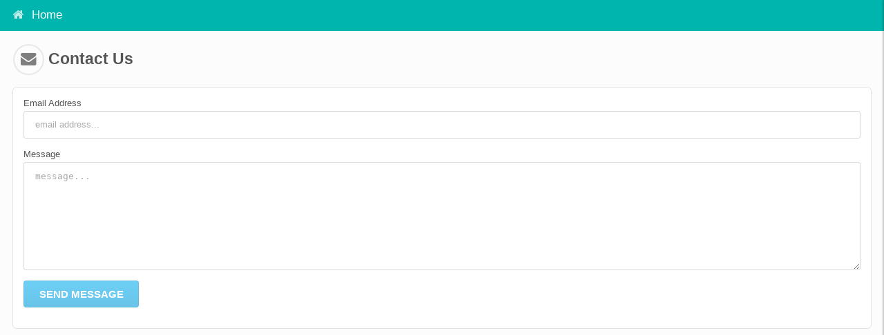

--- FILE ---
content_type: text/html; charset=UTF-8
request_url: https://www.bnk.io/contact
body_size: 1694
content:
<!DOCTYPE html>
<html lang="en">
<head>
	<meta charset="utf-8">
	<meta name="viewport" content="width=device-width, initial-scale=1.0 user-scalable=no">
	<meta name="description" content="Simple checkbook register and ledger avaiable for your phone, tablet or computer">
	<meta name="author" content="John Veldboom">

	<title>Contact Us - bnk.io</title>

	<link rel="shortcut icon" sizes="152x152" href="/favicon-152.png">
	<link rel="apple-touch-icon-precomposed" href="/favicon-152.png">

	<link href="/css/app.css" rel="stylesheet">

	<link rel="stylesheet" type="text/css" href="/css/contact.css"></head>

<body id="main" class="main">

<!-- Fixed navbar -->
<div class="ui teal fixed inverted large main menu">
	
	 
		<a href="/" class="item">
			<i class="home icon"></i> Home
		</a>
		
</div><div class="ui floating styled right sidebar">

	<div class="header item">
		<a class="launch close small button">
			Close Menu <i class="red close icon"></i>
		</a>
	</div>

	<form method="GET" action="https://www.bnk.io/checks" accept-charset="UTF-8" id="header-form">
	<div class="item">
		<div class="ui fluid icon input search-menu-item">
			<input placeholder="search checks..." id="keyword" name="keyword" type="text">
			<i class="search icon"></i>
		</div>
		
		<div class="ui right icon fluid input search-menu-item">
			<input class="form-control" type="text" name="start" value="" id="date_start" placeholder="start date">
			<i class="calendar icon"></i>
		</div>
				
		<div class="ui right icon fluid input search-menu-item" style="display: none;" id="date_end_box">
			<input class="form-control" type="text" name="end" value="" id="date_end" placeholder="end date">
			<i class="calendar icon"></i>
		</div>
		
		<p class="search-menu-item">
			<input class="ui fluid green button" type="submit" value="search">
		</p>
	</div>
	</form>

	<div class="ui divider" style="margin: 30px 0;"></div>

	<form method="POST" action="https://www.bnk.io/settings" accept-charset="UTF-8"><input name="_token" type="hidden" value="v3iiE1w3Zq8qUwn9zNpcEnWfJ0XPrekULWJGj5Tn">
	<div class="item">
		<div class="ui left icon fluid input">
			<input placeholder="" id="balance" name="balance" type="text" value="0">
			<i class="dollar icon"></i>
		</div>
		<p><input class="ui fluid blue button" type="submit" value="update balance"></p>
		<a href="https://www.bnk.io/settings" class="ui small fluid button"><i class="settings icon"></i> Settings</a>
	</div>
	</form>

	<div class="ui divider" style="margin: 30px 0;"></div>
	
	<div class="item">
		<div class="three fluid ui mini buttons">
			<a href="https://www.bnk.io/help" class="ui small button">help</a>
			<a href="https://www.bnk.io/privacy" class="ui small button">privacy</a>
			<a href="https://www.bnk.io/contact" class="ui button">contact</a>
		</div>
	</div>

	<div class="item" style="margin-top: 30px;">
		<a href="https://www.bnk.io/logout" class="ui red small fluid button"><i class="off icon"></i> Logout</a>
	</div>

</div><div class="ui grid">
	<div class="sixteen wide column" id="main-content">
		
	<h2><i class="circular mail icon"></i>Contact Us</h2>
		<div class="ui form segment">
		<form method="POST" action="https://www.bnk.io/contact" accept-charset="UTF-8"><input name="_token" type="hidden" value="v3iiE1w3Zq8qUwn9zNpcEnWfJ0XPrekULWJGj5Tn">
		<div class="field ">
			<label for="email">Email Address</label>
			<input maxlength="255" placeholder="email address..." name="email" type="text" id="email">
		</div>
		<div class="field ">
			<label for="message">Message</label>
			<textarea placeholder="message..." name="message" cols="50" rows="10" id="message"></textarea>
		</div>
		<div class="field">
			<input class="ui blue submit button" type="submit" value="Send Message">
		</div>
		</form>
	</div>

	</div>
</div>

<script src="//ajax.googleapis.com/ajax/libs/jquery/2.1.1/jquery.min.js"></script>
<script src="/js/app.min.js"></script>
	<script>
	$(function(){
		$('form').submit(function(e){
			$('.ui.blue.submit.button').parent().html('<a class="ui disabled button"><i class="icon emphasized refresh loading"></i> Sending...</a>');
		});
	});
	</script>
<script>
  (function(i,s,o,g,r,a,m){i['GoogleAnalyticsObject']=r;i[r]=i[r]||function(){
  (i[r].q=i[r].q||[]).push(arguments)},i[r].l=1*new Date();a=s.createElement(o),
  m=s.getElementsByTagName(o)[0];a.async=1;a.src=g;m.parentNode.insertBefore(a,m)
  })(window,document,'script','//www.google-analytics.com/analytics.js','ga');

  ga('create', 'UA-543394-35', 'auto');
  ga('send', 'pageview');

</script>
</body>
</html>

--- FILE ---
content_type: text/css
request_url: https://www.bnk.io/css/app.css
body_size: 228201
content:
html,
body {
  font-size: 15px;
}
body#main {
  font-family: "Open Sans", "Helvetica Neue", "Helvetica", "Arial", sans-serif;
  background: #FCFCFC;
  margin: 0px;
  padding: 0px;
  color: #555555;
  min-width: 320px;
}
body > .content {
  background: #FCFCFC;
}
a {
  color: #009FDA;
  text-decoration: none;
}
a:hover {
  color: #00BAFF;
}
/* Custom Media Queries */
@media only screen and (max-width: 600px) {
  .hide-on-small {
    display: none;
  }
}
@media only screen and (max-width: 480px) {
  .hide-on-phone {
    display: none;
  }
}
@media only screen and (min-width: 600px) {
  .show-on-small {
    display: none;
  }
}
.check-row {
  border-bottom: 1px solid #ddd;
  height: 100px;
}
.check-row:nth-child(odd) {
  background: #f1f1f1;
}
.selected {
  background-color: #f6efb2 !important;
}
.action-box {
  float: left;
  margin: 8px 20px 45px 5px;
}
.desc,
.amount {
  display: block;
  font-weight: bold;
  font-size: 1.25em;
  padding-top: 5px;
  max-height: 55px;
}
.desc {
  text-overflow: ellipsis;
  white-space: nowrap;
  overflow: hidden;
}
a.amount {
  color: #555;
}
.balance,
.amount {
  text-align: right;
  padding-right: 6px;
}
.red {
  color: #D95C5C;
}
.green {
  color: #5bbd72;
}
/*
 * # Semantic - Breadcrumb
 * http://github.com/jlukic/semantic-ui/
 *
 *
 * Copyright 2013 Contributors
 * Released under the MIT license
 * http://opensource.org/licenses/MIT
 *
 */
/*******************************
           Breadcrumb
*******************************/
.ui.breadcrumb {
  margin: 1em 0em;
  display: inline-block;
  vertical-align: middle;
}
.ui.breadcrumb:first-child {
  margin-top: 0em;
}
.ui.breadcrumb:last-child {
  margin-bottom: 0em;
}
/*******************************
          Content
*******************************/
.ui.breadcrumb .divider {
  display: inline-block;
  opacity: 0.5;
  margin: 0em 0.15em 0em;
  font-size: 1em;
  color: rgba(0, 0, 0, 0.3);
}
.ui.breadcrumb a.section {
  cursor: pointer;
}
.ui.breadcrumb .section {
  display: inline-block;
  margin: 0em;
  padding: 0em;
}
/* Loose Coupling */
.ui.breadcrumb.segment {
  display: inline-block;
  padding: 0.5em 1em;
}
/*******************************
            States
*******************************/
.ui.breadcrumb .active.section {
  font-weight: bold;
}
/*******************************
           Variations
*******************************/
.ui.small.breadcrumb {
  font-size: 0.75em;
}
.ui.large.breadcrumb {
  font-size: 1.1em;
}
.ui.huge.breadcrumb {
  font-size: 1.3em;
}
/*
 * # Semantic - Form
 * http://github.com/jlukic/semantic-ui/
 *
 *
 * Copyright 2013 Contributors
 * Released under the MIT license
 * http://opensource.org/licenses/MIT
 *
 */
/*******************************
           Standard
*******************************/
/*--------------------
        Form
---------------------*/
.ui.form {
  position: relative;
  max-width: 100%;
}
.ui.form :first-child {
  margin-top: 0em;
}
.ui.form :last-child {
  margin-bottom: 0em;
}
/*--------------------
        Content
---------------------*/
.ui.form > p {
  margin: 1em 0;
}
/*--------------------
        Field
---------------------*/
.ui.form .field {
  clear: both;
  margin: 0em 0em 1em;
}
/*--------------------
        Labels
---------------------*/
.ui.form .field > label {
  margin: 0em 0em 0.3em;
  display: block;
  color: #555555;
  font-size: 0.875em;
}
/*--------------------
    Standard Inputs
---------------------*/
.ui.form textarea,
.ui.form input[type="text"],
.ui.form input[type="email"],
.ui.form input[type="date"],
.ui.form input[type="password"],
.ui.form input[type="number"],
.ui.form input[type="url"],
.ui.form input[type="tel"],
.ui.form .ui.input {
  width: 100%;
}
.ui.form textarea,
.ui.form input[type="text"],
.ui.form input[type="email"],
.ui.form input[type="date"],
.ui.form input[type="password"],
.ui.form input[type="number"],
.ui.form input[type="url"],
.ui.form input[type="tel"] {
  margin: 0em;
  padding: 0.65em 1em;
  font-size: 1em;
  background-color: #FFFFFF;
  border: 1px solid rgba(0, 0, 0, 0.15);
  outline: none;
  color: rgba(0, 0, 0, 0.7);
  border-radius: 0.3125em;
  -webkit-transition: background-color 0.3s ease-out, box-shadow 0.2s ease, border-color 0.2s ease;
          transition: background-color 0.3s ease-out, box-shadow 0.2s ease, border-color 0.2s ease;
  box-shadow: 0em 0em 0em 0em rgba(0, 0, 0, 0.3) inset;
  -webkit-appearance: none;
  -webkit-tap-highlight-color: rgba(255, 255, 255, 0);
  -moz-box-sizing: border-box;
  -ms-box-sizing: border-box;
  box-sizing: border-box;
}
.ui.textarea,
.ui.form textarea {
  line-height: 1.33;
  min-height: 8em;
  height: 12em;
  max-height: 24em;
  resize: vertical;
}
.ui.form textarea,
.ui.form input[type="checkbox"] {
  vertical-align: top;
}
/*--------------------
       Dividers
---------------------*/
.ui.form .divider {
  clear: both;
  margin: 1em 0em;
}
/*--------------------
   Types of Messages
---------------------*/
.ui.form .info.message,
.ui.form .warning.message,
.ui.form .error.message {
  display: none;
}
/* Assumptions */
.ui.form .message:first-child {
  margin-top: 0px;
}
/*--------------------
   Validation Prompt
---------------------*/
.ui.form .field .prompt.label {
  white-space: nowrap;
}
.ui.form .inline.field .prompt {
  margin-top: 0em;
  margin-left: 1em;
}
.ui.form .inline.field .prompt:before {
  margin-top: -0.3em;
  bottom: auto;
  right: auto;
  top: 50%;
  left: 0em;
}
/*******************************
            States
*******************************/
/*--------------------
        Focus
---------------------*/
.ui.form input[type="text"]:focus,
.ui.form input[type="email"]:focus,
.ui.form input[type="date"]:focus,
.ui.form input[type="password"]:focus,
.ui.form input[type="number"]:focus,
.ui.form input[type="url"]:focus,
.ui.form input[type="tel"]:focus,
.ui.form textarea:focus {
  color: rgba(0, 0, 0, 0.85);
  border-color: rgba(0, 0, 0, 0.2);
  border-bottom-left-radius: 0;
  border-top-left-radius: 0;
  -webkit-appearance: none;
  box-shadow: 0.3em 0em 0em 0em rgba(0, 0, 0, 0.2) inset;
}
/*--------------------
        Error
---------------------*/
/* On Form */
.ui.form.warning .warning.message {
  display: block;
}
/*--------------------
        Warning
---------------------*/
/* On Form */
.ui.form.error .error.message {
  display: block;
}
/* On Field(s) */
.ui.form .fields.error .field label,
.ui.form .field.error label,
.ui.form .fields.error .field .input,
.ui.form .field.error .input {
  color: #D95C5C;
}
.ui.form .fields.error .field .corner.label,
.ui.form .field.error .corner.label {
  border-color: #D95C5C;
  color: #FFFFFF;
}
.ui.form .fields.error .field textarea,
.ui.form .fields.error .field input[type="text"],
.ui.form .fields.error .field input[type="email"],
.ui.form .fields.error .field input[type="date"],
.ui.form .fields.error .field input[type="password"],
.ui.form .fields.error .field input[type="number"],
.ui.form .fields.error .field input[type="url"],
.ui.form .fields.error .field input[type="tel"],
.ui.form .field.error textarea,
.ui.form .field.error input[type="text"],
.ui.form .field.error input[type="email"],
.ui.form .field.error input[type="date"],
.ui.form .field.error input[type="password"],
.ui.form .field.error input[type="number"],
.ui.form .field.error input[type="url"],
.ui.form .field.error input[type="tel"] {
  background-color: #FFFAFA;
  border-color: #E7BEBE;
  border-left: none;
  color: #D95C5C;
  padding-left: 1.2em;
  border-bottom-left-radius: 0;
  border-top-left-radius: 0;
  box-shadow: 0.3em 0em 0em 0em #D95C5C inset;
}
.ui.form .field.error textarea:focus,
.ui.form .field.error input[type="text"]:focus,
.ui.form .field.error input[type="email"]:focus,
.ui.form .field.error input[type="date"]:focus,
.ui.form .field.error input[type="password"]:focus,
.ui.form .field.error input[type="number"]:focus,
.ui.form .field.error input[type="url"]:focus,
.ui.form .field.error input[type="tel"]:focus {
  border-color: #ff5050;
  color: #ff5050;
  -webkit-appearance: none;
  box-shadow: 0.3em 0em 0em 0em #FF5050 inset;
}
/*----------------------------
  Dropdown Selection Warning
-----------------------------*/
.ui.form .fields.error .field .ui.dropdown,
.ui.form .fields.error .field .ui.dropdown .item,
.ui.form .field.error .ui.dropdown,
.ui.form .field.error .ui.dropdown .item {
  background-color: #FFFAFA;
  color: #D95C5C;
}
.ui.form .fields.error .field .ui.dropdown,
.ui.form .field.error .ui.dropdown {
  box-shadow: 0px 0px 0px 1px #E7BEBE !important;
}
.ui.form .fields.error .field .ui.dropdown:hover,
.ui.form .field.error .ui.dropdown:hover {
  box-shadow: 0px 0px 0px 1px #E7BEBE !important;
}
.ui.form .fields.error .field .ui.dropdown:hover .menu,
.ui.form .field.error .ui.dropdown:hover .menu {
  box-shadow: 0px 1px 0px 1px #E7BEBE;
}
.ui.form .fields.error .field .ui.selection.dropdown .menu .item:hover,
.ui.form .field.error .ui.selection.dropdown .menu .item:hover {
  background-color: #FFF2F2;
}
/* Currently Active Item */
.ui.form .fields.error .field .ui.dropdown .menu .active.item,
.ui.form .field.error .ui.dropdown .menu .active.item {
  background-color: #FDCFCF !important;
}
/*--------------------
  Empty (Placeholder)
---------------------*/
/* browsers require these rules separate */
.ui.form ::-webkit-input-placeholder {
  color: #AAAAAA;
}
.ui.form ::-moz-placeholder {
  color: #AAAAAA;
}
.ui.form :focus::-webkit-input-placeholder {
  color: #999999;
}
.ui.form :focus::-moz-placeholder {
  color: #999999;
}
/* Error Placeholder */
.ui.form .error ::-webkit-input-placeholder {
  color: rgba(255, 80, 80, 0.4);
}
.ui.form .error ::-moz-placeholder {
  color: rgba(255, 80, 80, 0.4);
}
.ui.form .error :focus::-webkit-input-placeholder {
  color: rgba(255, 80, 80, 0.7);
}
.ui.form .error :focus::-moz-placeholder {
  color: rgba(255, 80, 80, 0.7);
}
/*--------------------
       Disabled
---------------------*/
.ui.form .field :disabled,
.ui.form .field.disabled {
  opacity: 0.5;
}
.ui.form .field.disabled label {
  opacity: 0.5;
}
.ui.form .field.disabled :disabled {
  opacity: 1;
}
/*--------------------
     Loading State
---------------------*/
/* On Form */
.ui.form.loading {
  position: relative;
}
.ui.form.loading:after {
  position: absolute;
  top: 0%;
  left: 0%;
  content: '';
  width: 100%;
  height: 100%;
  background: rgba(255, 255, 255, 0.8) url(../bower_components/semantic/build/less/images/loader-large.gif) no-repeat 50% 50%;
  visibility: visible;
}
/*******************************
           Variations
*******************************/
/*--------------------
      Fluid Width
---------------------*/
.ui.form.fluid {
  width: 100%;
  -moz-box-sizing: border-box;
  -ms-box-sizing: border-box;
  box-sizing: border-box;
}
/*--------------------------
  Input w/ attached Button
---------------------------*/
.ui.form input.attached {
  width: auto;
}
/*--------------------
      Date Input
---------------------*/
.ui.form .date.field > label {
  position: relative;
}
.ui.form .date.field > label:after {
  position: absolute;
  top: 2em;
  right: 0.5em;
  font-family: 'Icons';
  content: '\f133';
  font-size: 1.2em;
  font-weight: normal;
  color: #CCCCCC;
}
/*--------------------
    Inverted Colors
---------------------*/
.ui.inverted.form label {
  color: #FFFFFF;
}
.ui.inverted.form .field.error textarea,
.ui.inverted.form .field.error input[type="text"],
.ui.inverted.form .field.error input[type="email"],
.ui.inverted.form .field.error input[type="date"],
.ui.inverted.form .field.error input[type="password"],
.ui.inverted.form .field.error input[type="number"],
.ui.inverted.form .field.error input[type="url"],
.ui.inverted.form .field.error input[type="tel"] {
  background-color: #FFCCCC;
}
.ui.inverted.form .ui.checkbox label {
  color: rgba(255, 255, 255, 0.8);
}
.ui.inverted.form .ui.checkbox label:hover,
.ui.inverted.form .ui.checkbox .box:hover {
  color: #FFFFFF;
}
/*--------------------
     Field Groups
---------------------*/
/* Grouped Vertically */
.ui.form .grouped.fields {
  margin: 0em 0em 1em;
}
.ui.form .grouped.fields .field {
  display: block;
  float: none;
  margin: 0.5em 0em;
  padding: 0em;
}
/*--------------------
          Fields
---------------------*/
/* Split fields */
.ui.form .fields {
  clear: both;
}
.ui.form .fields:after {
  content: ' ';
  display: block;
  clear: both;
  visibility: hidden;
  line-height: 0;
  height: 0;
}
.ui.form .fields > .field {
  clear: none;
  float: left;
  -moz-box-sizing: border-box;
  -ms-box-sizing: border-box;
  box-sizing: border-box;
}
.ui.form .fields > .field:first-child {
  border-left: none;
  box-shadow: none;
}
/* Other Combinations */
.ui.form .two.fields > .fields,
.ui.form .two.fields > .field {
  width: 50%;
  padding-left: 1%;
  padding-right: 1%;
}
.ui.form .three.fields > .fields,
.ui.form .three.fields > .field {
  width: 33.333%;
  padding-left: 1%;
  padding-right: 1%;
}
.ui.form .four.fields > .fields,
.ui.form .four.fields > .field {
  width: 25%;
  padding-left: 1%;
  padding-right: 1%;
}
.ui.form .five.fields > .fields,
.ui.form .five.fields > .field {
  width: 20%;
  padding-left: 1%;
  padding-right: 1%;
}
.ui.form .fields .field:first-child {
  padding-left: 0%;
}
.ui.form .fields .field:last-child {
  padding-right: 0%;
}
/* Fields grid support */
.ui.form .fields .wide.field {
  width: 6.25%;
  padding-left: 1%;
  padding-right: 1%;
}
.ui.form .fields .wide.field:first-child {
  padding-left: 0%;
}
.ui.form .fields .wide.field:last-child {
  padding-right: 0%;
}
.ui.form .fields > .one.wide.field {
  width: 6.25%;
}
.ui.form .fields > .two.wide.field {
  width: 12.5%;
}
.ui.form .fields > .three.wide.field {
  width: 18.75%;
}
.ui.form .fields > .four.wide.field {
  width: 25%;
}
.ui.form .fields > .five.wide.field {
  width: 31.25%;
}
.ui.form .fields > .six.wide.field {
  width: 37.5%;
}
.ui.form .fields > .seven.wide.field {
  width: 43.75%;
}
.ui.form .fields > .eight.wide.field {
  width: 50%;
}
.ui.form .fields > .nine.wide.field {
  width: 56.25%;
}
.ui.form .fields > .ten.wide.field {
  width: 62.5%;
}
.ui.form .fields > .eleven.wide.field {
  width: 68.75%;
}
.ui.form .fields > .twelve.wide.field {
  width: 75%;
}
.ui.form .fields > .thirteen.wide.field {
  width: 81.25%;
}
.ui.form .fields > .fourteen.wide.field {
  width: 87.5%;
}
.ui.form .fields > .fifteen.wide.field {
  width: 93.75%;
}
.ui.form .fields > .sixteen.wide.field {
  width: 100%;
}
/* Swap to full width on mobile */
@media only screen and (max-width: 767px) {
  .ui.form .two.fields > .fields,
  .ui.form .two.fields > .field,
  .ui.form .three.fields > .fields,
  .ui.form .three.fields > .field,
  .ui.form .four.fields > .fields,
  .ui.form .four.fields > .field,
  .ui.form .five.fields > .fields,
  .ui.form .five.fields > .field,
  .ui.form .fields > .two.wide.field,
  .ui.form .fields > .three.wide.field,
  .ui.form .fields > .four.wide.field,
  .ui.form .fields > .five.wide.field,
  .ui.form .fields > .six.wide.field,
  .ui.form .fields > .seven.wide.field,
  .ui.form .fields > .eight.wide.field,
  .ui.form .fields > .nine.wide.field,
  .ui.form .fields > .ten.wide.field,
  .ui.form .fields > .eleven.wide.field,
  .ui.form .fields > .twelve.wide.field,
  .ui.form .fields > .thirteen.wide.field,
  .ui.form .fields > .fourteen.wide.field,
  .ui.form .fields > .fifteen.wide.field,
  .ui.form .fields > .sixteen.wide.field {
    width: 100%;
    padding-left: 0%;
    padding-right: 0%;
  }
}
/*--------------------
    Inline Fields
---------------------*/
.ui.form .inline.fields .field {
  min-height: 1.3em;
  margin-right: 0.5em;
}
.ui.form .inline.fields .field > label,
.ui.form .inline.fields .field > p,
.ui.form .inline.fields .field > .ui.input,
.ui.form .inline.fields .field > input,
.ui.form .inline.field > label,
.ui.form .inline.field > p,
.ui.form .inline.field > .ui.input,
.ui.form .inline.field > input {
  display: inline-block;
  width: auto;
  margin-top: 0em;
  margin-bottom: 0em;
  vertical-align: middle;
}
.ui.form .inline.fields .field > :first-child,
.ui.form .inline.field > :first-child {
  margin: 0em 0.5em 0em 0em;
}
.ui.form .inline.fields .field > :only-child,
.ui.form .inline.field > :only-child {
  margin: 0em;
}
/*--------------------
        Sizes
---------------------*/
/* Standard */
.ui.small.form {
  font-size: 0.875em;
}
.ui.small.form textarea,
.ui.small.form input[type="text"],
.ui.small.form input[type="email"],
.ui.small.form input[type="date"],
.ui.small.form input[type="password"],
.ui.small.form input[type="number"],
.ui.small.form input[type="url"],
.ui.small.form input[type="tel"],
.ui.small.form label {
  font-size: 1em;
}
/* Large */
.ui.large.form {
  font-size: 1.125em;
}
/*
 * # Semantic - Grid
 * http://github.com/jlukic/semantic-ui/
 *
 *
 * Copyright 2013 Contributors
 * Released under the MIT license
 * http://opensource.org/licenses/MIT
 *
 */
/*******************************
            Grid
*******************************/
.ui.grid {
  display: block;
  text-align: left;
  font-size: 0em;
  margin: 0% -1.5%;
  padding: 0%;
  -moz-box-sizing: border-box;
  box-sizing: border-box;
}
body > .ui.grid {
  margin-left: 0% !important;
  margin-right: 0% !important;
}
.ui.grid:after,
.ui.row:after {
  content: ".";
  display: block;
  height: 0;
  clear: both;
  visibility: hidden;
}
/*-------------------
       Columns
--------------------*/
/* Standard 16 column */
.ui.grid > .column,
.ui.grid > .row > .column {
  display: inline-block;
  text-align: left;
  font-size: 1rem;
  width: 6.25%;
  padding-left: 1.5%;
  padding-right: 1.5%;
  -moz-box-sizing: border-box;
  box-sizing: border-box;
  vertical-align: top;
}
/* Vertical padding when no rows */
.ui.grid > .column {
  margin-top: 1rem;
  margin-bottom: 1rem;
}
/*-------------------
        Rows
--------------------*/
.ui.grid > .row {
  display: block;
  width: 100% !important;
  margin-top: 1.5%;
  padding: 1rem 0% 0%;
  font-size: 0rem;
}
.ui.grid > .row:first-child {
  padding-top: 0rem;
  margin-top: 0rem;
}
/*-------------------
      Content
--------------------*/
.ui.grid > .row > img,
.ui.grid > .row > .column > img {
  max-width: 100%;
}
.ui.grid .column > .ui.segment:only-child {
  margin: 0em;
}
/*******************************
           Variations
*******************************/
/*-----------------------
  Page Grid (Responsive)
-------------------------*/
.ui.page.grid {
  min-width: 320px;
  margin-left: 0%;
  margin-right: 0%;
}
@media only screen and (max-width: 991px) {
  .ui.page.grid {
    padding: 0% 4%;
  }
}
@media only screen and (min-width: 992px) {
  .ui.page.grid {
    padding: 0% 8%;
  }
}
@media only screen and (min-width: 1500px) {
  .ui.page.grid {
    padding: 0% 13%;
  }
}
@media only screen and (min-width: 1750px) {
  .ui.page.grid {
    padding: 0% 18%;
  }
}
@media only screen and (min-width: 2000px) {
  .ui.page.grid {
    padding: 0% 23%;
  }
}
/*-------------------
    Column Width
--------------------*/
/* Sizing Combinations */
.ui.grid > .row > .one.wide.column,
.ui.grid > .column.row > .one.wide.column,
.ui.grid > .one.wide.column,
.ui.column.grid > .one.wide.column {
  width: 6.25%;
}
.ui.grid > .row > .two.wide.column,
.ui.grid > .column.row > .two.wide.column,
.ui.grid > .two.wide.column,
.ui.column.grid > .two.wide.column {
  width: 12.5%;
}
.ui.grid > .row > .three.wide.column,
.ui.grid > .column.row > .three.wide.column,
.ui.grid > .three.wide.column,
.ui.column.grid > .three.wide.column {
  width: 18.75%;
}
.ui.grid > .row > .four.wide.column,
.ui.grid > .column.row > .four.wide.column,
.ui.grid > .four.wide.column,
.ui.column.grid > .four.wide.column {
  width: 25%;
}
.ui.grid > .row > .five.wide.column,
.ui.grid > .column.row > .five.wide.column,
.ui.grid > .five.wide.column,
.ui.column.grid > .five.wide.column {
  width: 31.25%;
}
.ui.grid > .row > .six.wide.column,
.ui.grid > .column.row > .six.wide.column,
.ui.grid > .six.wide.column,
.ui.column.grid > .six.wide.column {
  width: 37.5%;
}
.ui.grid > .row > .seven.wide.column,
.ui.grid > .column.row > .seven.wide.column,
.ui.grid > .seven.wide.column,
.ui.column.grid > .seven.wide.column {
  width: 43.75%;
}
.ui.grid > .row > .eight.wide.column,
.ui.grid > .column.row > .eight.wide.column,
.ui.grid > .eight.wide.column,
.ui.column.grid > .eight.wide.column {
  width: 50%;
}
.ui.grid > .row > .nine.wide.column,
.ui.grid > .column.row > .nine.wide.column,
.ui.grid > .nine.wide.column,
.ui.column.grid > .nine.wide.column {
  width: 56.25%;
}
.ui.grid > .row > .ten.wide.column,
.ui.grid > .column.row > .ten.wide.column,
.ui.grid > .ten.wide.column,
.ui.column.grid > .ten.wide.column {
  width: 62.5%;
}
.ui.grid > .row > .eleven.wide.column,
.ui.grid > .column.row > .eleven.wide.column,
.ui.grid > .eleven.wide.column,
.ui.column.grid > .eleven.wide.column {
  width: 68.75%;
}
.ui.grid > .row > .twelve.wide.column,
.ui.grid > .column.row > .twelve.wide.column,
.ui.grid > .twelve.wide.column,
.ui.column.grid > .twelve.wide.column {
  width: 75%;
}
.ui.grid > .row > .thirteen.wide.column,
.ui.grid > .column.row > .thirteen.wide.column,
.ui.grid > .thirteen.wide.column,
.ui.column.grid > .thirteen.wide.column {
  width: 81.25%;
}
.ui.grid > .row > .fourteen.wide.column,
.ui.grid > .column.row > .fourteen.wide.column,
.ui.grid > .fourteen.wide.column,
.ui.column.grid > .fourteen.wide.column {
  width: 87.5%;
}
.ui.grid > .row > .fifteen.wide.column,
.ui.grid > .column.row > .fifteen.wide.column,
.ui.grid > .fifteen.wide.column,
.ui.column.grid > .fifteen.wide.column {
  width: 93.75%;
}
.ui.grid > .row > .sixteen.wide.column,
.ui.grid > .column.row > .sixteen.wide.column,
.ui.grid > .sixteen.wide.column,
.ui.column.grid > .sixteen.wide.column {
  width: 100%;
}
/*-------------------
     Column Count
--------------------*/
/* Assume full width with one column */
.ui.one.column.grid > .row > .column,
.ui.one.column.grid > .column,
.ui.grid > .one.column.row > .column {
  width: 100%;
}
.ui.two.column.grid > .row > .column,
.ui.two.column.grid > .column,
.ui.grid > .two.column.row > .column {
  width: 50%;
}
.ui.three.column.grid > .row > .column,
.ui.three.column.grid > .column,
.ui.grid > .three.column.row > .column {
  width: 33.3333%;
}
.ui.four.column.grid > .row > .column,
.ui.four.column.grid > .column,
.ui.grid > .four.column.row > .column {
  width: 25%;
}
.ui.five.column.grid > .row > .column,
.ui.five.column.grid > .column,
.ui.grid > .five.column.row > .column {
  width: 20%;
}
.ui.six.column.grid > .row > .column,
.ui.six.column.grid > .column,
.ui.grid > .six.column.row > .column {
  width: 16.66667%;
}
.ui.seven.column.grid > .row > .column,
.ui.seven.column.grid > .column,
.ui.grid > .seven.column.row > .column {
  width: 14.2857%;
}
.ui.eight.column.grid > .row > .column,
.ui.eight.column.grid > .column,
.ui.grid > .eight.column.row > .column {
  width: 12.5%;
}
.ui.nine.column.grid > .row > .column,
.ui.nine.column.grid > .column,
.ui.grid > .nine.column.row > .column {
  width: 11.1111%;
}
.ui.ten.column.grid > .row > .column,
.ui.ten.column.grid > .column,
.ui.grid > .ten.column.row > .column {
  width: 10%;
}
.ui.eleven.column.grid > .row > .column,
.ui.eleven.column.grid > .column,
.ui.grid > .eleven.column.row > .column {
  width: 9.0909%;
}
.ui.twelve.column.grid > .row > .column,
.ui.twelve.column.grid > .column,
.ui.grid > .twelve.column.row > .column {
  width: 8.3333%;
}
.ui.thirteen.column.grid > .row > .column,
.ui.thirteen.column.grid > .column,
.ui.grid > .thirteen.column.row > .column {
  width: 7.6923%;
}
.ui.fourteen.column.grid > .row > .column,
.ui.fourteen.column.grid > .column,
.ui.grid > .fourteen.column.row > .column {
  width: 7.1428%;
}
.ui.fifteen.column.grid > .row > .column,
.ui.fifteen.column.grid > .column,
.ui.grid > .fifteen.column.row > .column {
  width: 6.6666%;
}
.ui.sixteen.column.grid > .row > .column,
.ui.sixteen.column.grid > .column,
.ui.grid > .sixteen.column.row > .column {
  width: 6.25%;
}
/* Assume full width with one column */
.ui.grid > .column:only-child,
.ui.grid > .row > .column:only-child {
  width: 100%;
}
/*----------------------
        Relaxed
-----------------------*/
.ui.relaxed.grid {
  margin: 0% -2.5%;
}
.ui.relaxed.grid > .column,
.ui.relaxed.grid > .row > .column {
  padding-left: 2.5%;
  padding-right: 2.5%;
}
/*----------------------
       "Floated"
-----------------------*/
.ui.grid .left.floated.column {
  float: left;
}
.ui.grid .right.floated.column {
  float: right;
}
/*----------------------
        Divided
-----------------------*/
.ui.divided.grid,
.ui.divided.grid > .row {
  display: table;
  width: 100%;
  margin-left: 0% !important;
  margin-right: 0% !important;
}
.ui.divided.grid > .column:not(.row),
.ui.divided.grid > .row > .column {
  display: table-cell;
  box-shadow: -1px 0px 0px 0px rgba(0, 0, 0, 0.1), -2px 0px 0px 0px rgba(255, 255, 255, 0.8);
}
.ui.divided.grid > .column.row {
  display: table;
}
.ui.divided.grid > .column:first-child,
.ui.divided.grid > .row > .column:first-child {
  box-shadow: none;
}
/* Vertically Divided */
.ui.vertically.divided.grid > .row {
  box-shadow: 0px -1px 0px 0px rgba(0, 0, 0, 0.1), 0px -2px 0px 0px rgba(255, 255, 255, 0.8) !important;
}
.ui.vertically.divided.grid > .row > .column,
.ui.vertically.divided.grid > .column:not(.row),
.ui.vertically.divided.grid > .row:first-child {
  box-shadow: none !important;
}
/*----------------------
         Celled
-----------------------*/
.ui.celled.grid {
  display: table;
  width: 100%;
  margin-left: 0% !important;
  margin-right: 0% !important;
  box-shadow: 0px 0px 0px 1px #DFDFDF;
}
.ui.celled.grid > .row,
.ui.celled.grid > .column.row,
.ui.celled.grid > .column.row:first-child {
  display: table;
  width: 100%;
  margin-top: 0em;
  padding-top: 0em;
  box-shadow: 0px -1px 0px 0px #dfdfdf;
}
.ui.celled.grid > .column:not(.row),
.ui.celled.grid > .row > .column {
  display: table-cell;
  padding: 0.75em;
  box-shadow: -1px 0px 0px 0px #dfdfdf;
}
.ui.celled.grid > .column:first-child,
.ui.celled.grid > .row > .column:first-child {
  box-shadow: none;
}
.ui.celled.page.grid {
  box-shadow: none;
}
/*----------------------
  Horizontally Centered
-----------------------*/
/* Vertical Centered */
.ui.left.aligned.grid,
.ui.left.aligned.grid > .row > .column,
.ui.left.aligned.grid > .column,
.ui.grid .left.aligned.column,
.ui.grid > .left.aligned.row > .column {
  text-align: left;
}
.ui.center.aligned.grid,
.ui.center.aligned.grid > .row > .column,
.ui.center.aligned.grid > .column,
.ui.grid .center.aligned.column,
.ui.grid > .center.aligned.row > .column {
  text-align: center;
}
.ui.right.aligned.grid,
.ui.right.aligned.grid > .row > .column,
.ui.right.aligned.grid > .column,
.ui.grid .right.aligned.column,
.ui.grid > .right.aligned.row > .column {
  text-align: right;
}
.ui.justified.grid,
.ui.justified.grid > .row > .column,
.ui.justified.grid > .column,
.ui.grid .justified.column,
.ui.grid > .justified.row > .column {
  text-align: justify;
  -webkit-hyphens: auto;
  -moz-hyphens: auto;
  -ms-hyphens: auto;
  hyphens: auto;
}
/*----------------------
  Vertically Centered
-----------------------*/
/* Vertical Centered */
.ui.top.aligned.grid,
.ui.top.aligned.grid > .row > .column,
.ui.top.aligned.grid > .column,
.ui.grid .top.aligned.column,
.ui.grid > .top.aligned.row > .column {
  vertical-align: top;
}
.ui.middle.aligned.grid,
.ui.middle.aligned.grid > .row > .column,
.ui.middle.aligned.grid > .column,
.ui.grid .middle.aligned.column,
.ui.grid > .middle.aligned.row > .column {
  vertical-align: middle;
}
.ui.bottom.aligned.grid,
.ui.bottom.aligned.grid > .row > .column,
.ui.bottom.aligned.grid > .column,
.ui.grid .bottom.aligned.column,
.ui.grid > .bottom.aligned.row > .column {
  vertical-align: bottom;
}
/*----------------------
  Equal Height Columns
-----------------------*/
.ui.grid > .equal.height.row {
  display: table;
  width: 100%;
}
.ui.grid > .equal.height.row > .column {
  display: table-cell;
}
/*----------------------
     Only (Device)
-----------------------*/
/* Mobile Only */
@media only screen and (max-width: 767px) {
  .ui.mobile.only.grid,
  .ui.grid > .mobile.only.row {
    display: block !important;
  }
  .ui.grid > .row > .mobile.only.column {
    display: inline-block !important;
  }
  .ui.divided.mobile.only.grid,
  .ui.celled.mobile.only.grid,
  .ui.divided.mobile.only.grid .row,
  .ui.celled.mobile.only.grid .row,
  .ui.divided.grid .mobile.only.row,
  .ui.celled.grid .mobile.only.row,
  .ui.grid .mobile.only.equal.height.row,
  .ui.mobile.only.grid .equal.height.row {
    display: table !important;
  }
  .ui.divided.grid > .row > .mobile.only.column,
  .ui.celled.grid > .row > .mobile.only.column,
  .ui.divided.mobile.only.grid > .row > .column,
  .ui.celled.mobile.only.grid > .row > .column,
  .ui.divided.mobile.only.grid > .column,
  .ui.celled.mobile.only.grid > .column {
    display: table-cell !important;
  }
}
@media only screen and (min-width: 768px) {
  .ui.mobile.only.grid,
  .ui.grid > .mobile.only.row,
  .ui.grid > .mobile.only.column,
  .ui.grid > .row > .mobile.only.column {
    display: none;
  }
}
/* Tablet Only */
@media only screen and (min-width: 768px) and (max-width: 991px) {
  .ui.tablet.only.grid,
  .ui.grid > .tablet.only.row {
    display: block !important;
  }
  .ui.grid > .row > .tablet.only.column {
    display: inline-block !important;
  }
  .ui.divided.tablet.only.grid,
  .ui.celled.tablet.only.grid,
  .ui.divided.tablet.only.grid .row,
  .ui.celled.tablet.only.grid .row,
  .ui.divided.grid .tablet.only.row,
  .ui.celled.grid .tablet.only.row,
  .ui.grid .tablet.only.equal.height.row,
  .ui.tablet.only.grid .equal.height.row {
    display: table !important;
  }
  .ui.divided.grid > .row > .tablet.only.column,
  .ui.celled.grid > .row > .tablet.only.column,
  .ui.divided.tablet.only.grid > .row > .column,
  .ui.celled.tablet.only.grid > .row > .column,
  .ui.divided.tablet.only.grid > .column,
  .ui.celled.tablet.only.grid > .column {
    display: table-cell !important;
  }
}
@media only screen and (max-width: 767px), (min-width: 992px) {
  .ui.tablet.only.grid,
  .ui.grid > .tablet.only.row,
  .ui.grid > .tablet.only.column,
  .ui.grid > .row > .tablet.only.column {
    display: none;
  }
}
/* Computer Only */
@media only screen and (min-width: 992px) {
  .ui.computer.only.grid,
  .ui.grid > .computer.only.row {
    display: block !important;
  }
  .ui.grid > .row > .computer.only.column {
    display: inline-block !important;
  }
  .ui.divided.computer.only.grid,
  .ui.celled.computer.only.grid,
  .ui.divided.computer.only.grid .row,
  .ui.celled.computer.only.grid .row,
  .ui.divided.grid .computer.only.row,
  .ui.celled.grid .computer.only.row,
  .ui.grid .computer.only.equal.height.row,
  .ui.computer.only.grid .equal.height.row {
    display: table !important;
  }
  .ui.divided.grid > .row > .computer.only.column,
  .ui.celled.grid > .row > .computer.only.column,
  .ui.divided.computer.only.grid > .row > .column,
  .ui.celled.computer.only.grid > .row > .column,
  .ui.divided.computer.only.grid > .column,
  .ui.celled.computer.only.grid > .column {
    display: table-cell !important;
  }
}
@media only screen and (max-width: 991px) {
  .ui.computer.only.grid,
  .ui.grid > .computer.only.row,
  .ui.grid > .computer.only.column,
  .ui.grid > .row > .computer.only.column {
    display: none;
  }
}
/*-------------------
      Doubling
--------------------*/
/* Mobily Only */
@media only screen and (max-width: 767px) {
  .ui.two.column.doubling.grid > .row > .column,
  .ui.two.column.doubling.grid > .column,
  .ui.grid > .two.column.doubling.row > .column {
    width: 100%;
  }
  .ui.three.column.doubling.grid > .row > .column,
  .ui.three.column.doubling.grid > .column,
  .ui.grid > .three.column.doubling.row > .column {
    width: 100%;
  }
  .ui.four.column.doubling.grid > .row > .column,
  .ui.four.column.doubling.grid > .column,
  .ui.grid > .four.column.doubling.row > .column {
    width: 100%;
  }
  .ui.five.column.doubling.grid > .row > .column,
  .ui.five.column.doubling.grid > .column,
  .ui.grid > .five.column.doubling.row > .column {
    width: 100%;
  }
  .ui.six.column.doubling.grid > .row > .column,
  .ui.six.column.doubling.grid > .column,
  .ui.grid > .six.column.doubling.row > .column {
    width: 50%;
  }
  .ui.seven.column.doubling.grid > .row > .column,
  .ui.seven.column.doubling.grid > .column,
  .ui.grid > .seven.column.doubling.row > .column {
    width: 50%;
  }
  .ui.eight.column.doubling.grid > .row > .column,
  .ui.eight.column.doubling.grid > .column,
  .ui.grid > .eight.column.doubling.row > .column {
    width: 50%;
  }
  .ui.nine.column.doubling.grid > .row > .column,
  .ui.nine.column.doubling.grid > .column,
  .ui.grid > .nine.column.doubling.row > .column {
    width: 50%;
  }
  .ui.ten.column.doubling.grid > .row > .column,
  .ui.ten.column.doubling.grid > .column,
  .ui.grid > .ten.column.doubling.row > .column {
    width: 50%;
  }
  .ui.twelve.column.doubling.grid > .row > .column,
  .ui.twelve.column.doubling.grid > .column,
  .ui.grid > .twelve.column.doubling.row > .column {
    width: 33.3333333333333%;
  }
  .ui.fourteen.column.doubling.grid > .row > .column,
  .ui.fourteen.column.doubling.grid > .column,
  .ui.grid > .fourteen.column.doubling.row > .column {
    width: 33.3333333333333%;
  }
  .ui.sixteen.column.doubling.grid > .row > .column,
  .ui.sixteen.column.doubling.grid > .column,
  .ui.grid > .sixteen.column.doubling.row > .column {
    width: 25%;
  }
}
/* Tablet Only */
@media only screen and (min-width: 768px) and (max-width: 991px) {
  .ui.two.column.doubling.grid > .row > .column,
  .ui.two.column.doubling.grid > .column,
  .ui.grid > .two.column.doubling.row > .column {
    width: 100%;
  }
  .ui.three.column.doubling.grid > .row > .column,
  .ui.three.column.doubling.grid > .column,
  .ui.grid > .three.column.doubling.row > .column {
    width: 50%;
  }
  .ui.four.column.doubling.grid > .row > .column,
  .ui.four.column.doubling.grid > .column,
  .ui.grid > .four.column.doubling.row > .column {
    width: 50%;
  }
  .ui.five.column.doubling.grid > .row > .column,
  .ui.five.column.doubling.grid > .column,
  .ui.grid > .five.column.doubling.row > .column {
    width: 33.3333333%;
  }
  .ui.six.column.doubling.grid > .row > .column,
  .ui.six.column.doubling.grid > .column,
  .ui.grid > .six.column.doubling.row > .column {
    width: 33.3333333%;
  }
  .ui.eight.column.doubling.grid > .row > .column,
  .ui.eight.column.doubling.grid > .column,
  .ui.grid > .eight.column.doubling.row > .column {
    width: 33.3333333%;
  }
  .ui.eight.column.doubling.grid > .row > .column,
  .ui.eight.column.doubling.grid > .column,
  .ui.grid > .eight.column.doubling.row > .column {
    width: 25%;
  }
  .ui.nine.column.doubling.grid > .row > .column,
  .ui.nine.column.doubling.grid > .column,
  .ui.grid > .nine.column.doubling.row > .column {
    width: 25%;
  }
  .ui.ten.column.doubling.grid > .row > .column,
  .ui.ten.column.doubling.grid > .column,
  .ui.grid > .ten.column.doubling.row > .column {
    width: 20%;
  }
  .ui.twelve.column.doubling.grid > .row > .column,
  .ui.twelve.column.doubling.grid > .column,
  .ui.grid > .twelve.column.doubling.row > .column {
    width: 16.6666666%;
  }
  .ui.fourteen.column.doubling.grid > .row > .column,
  .ui.fourteen.column.doubling.grid > .column,
  .ui.grid > .fourteen.column.doubling.row > .column {
    width: 14.28571428571429%;
  }
  .ui.sixteen.column.doubling.grid > .row > .column,
  .ui.sixteen.column.doubling.grid > .column,
  .ui.grid > .sixteen.column.doubling.row > .column {
    width: 12.5%;
  }
}
/*-------------------
      Stackable
--------------------*/
@media only screen and (max-width: 767px) {
  .ui.stackable.grid {
    display: block !important;
    padding: 0em;
    margin: 0em;
  }
  .ui.stackable.grid > .row > .column,
  .ui.stackable.grid > .column {
    display: block !important;
    width: auto !important;
    margin: 1em 0em 0em !important;
    padding: 1em 0em 0em !important;
    box-shadow: none !important;
  }
  .ui.stackable.divided.grid .column,
  .ui.stackable.celled.grid .column {
    border-top: 1px dotted rgba(0, 0, 0, 0.1);
  }
  .ui.stackable.grid > .row:first-child > .column:first-child,
  .ui.stackable.grid > .column:first-child {
    margin-top: 0em !important;
    padding-top: 0em !important;
  }
  .ui.stackable.divided.grid > .row:first-child > .column:first-child,
  .ui.stackable.celled.grid > .row:first-child > .column:first-child,
  .ui.stackable.divided.grid > .column:first-child,
  .ui.stackable.celled.grid > .column:first-child {
    border-top: none !important;
  }
  .ui.stackable.page.grid > .row > .column,
  .ui.stackable.page.grid > .column {
    padding-left: 1em !important;
    padding-right: 1em !important;
  }
  /* Remove pointers from vertical menus */
  .ui.stackable.grid .vertical.pointing.menu .item:after {
    display: none;
  }
}
/*
 * # Semantic - Menu
 * http://github.com/jlukic/semantic-ui/
 *
 *
 * Copyright 2013 Contributors
 * Released under the MIT license
 * http://opensource.org/licenses/MIT
 *
 */
/*******************************
            Standard
*******************************/
/*--------------
      Menu
---------------*/
.ui.menu {
  margin: 1rem 0rem;
  background-color: #FFFFFF;
  font-size: 0px;
  font-weight: normal;
  box-shadow: 0px 0px 0px 1px rgba(0, 0, 0, 0.1);
  border-radius: 0.1875rem;
}
.ui.menu:first-child {
  margin-top: 0rem;
}
.ui.menu:last-child {
  margin-bottom: 0rem;
}
.ui.menu:after {
  content: ".";
  display: block;
  height: 0;
  clear: both;
  visibility: hidden;
}
.ui.menu > .item:first-child {
  border-radius: 0.1875em 0px 0px 0.1875em;
}
.ui.menu > .item:last-child {
  border-radius: 0px 0.1875em 0.1875em 0px;
}
.ui.menu .item {
  -webkit-user-select: none;
  -moz-user-select: none;
  -ms-user-select: none;
  user-select: none;
  -webkit-tap-highlight-color: rgba(0, 0, 0, 0);
  vertical-align: middle;
  line-height: 1;
  text-decoration: none;
  -moz-box-sizing: border-box;
  -ms-box-sizing: border-box;
  box-sizing: border-box;
  -webkit-transition: opacity 0.2s ease, background 0.2s ease, box-shadow 0.2s ease;
          transition: opacity 0.2s ease, background 0.2s ease, box-shadow 0.2s ease;
}
/*--------------
    Colors
---------------*/
/* Text Color */
.ui.menu .item,
.ui.menu .item > a:not(.button) {
  color: rgba(0, 0, 0, 0.75);
}
.ui.menu .item .item,
.ui.menu .item .item > a:not(.button) {
  color: rgba(30, 30, 30, 0.7);
}
.ui.menu .item .item .item,
.ui.menu .item .item .item > a:not(.button) {
  color: rgba(30, 30, 30, 0.6);
}
.ui.menu .dropdown .menu .item,
.ui.menu .dropdown .menu .item a:not(.button) {
  color: rgba(0, 0, 0, 0.75);
}
/* Hover */
.ui.menu .item .menu a.item:hover,
.ui.menu .item .menu .link.item:hover {
  color: rgba(0, 0, 0, 0.85);
}
.ui.menu .dropdown .menu .item a:not(.button):hover {
  color: rgba(0, 0, 0, 0.85);
}
/* Active */
.ui.menu .active.item,
.ui.menu .active.item a:not(.button) {
  color: rgba(0, 0, 0, 0.85);
  border-radius: 0px;
}
/*--------------
      Items
---------------*/
.ui.menu .item {
  position: relative;
  display: inline-block;
  padding: 0.83em 0.95em;
  border-top: 0em solid rgba(0, 0, 0, 0);
  -webkit-tap-highlight-color: rgba(0, 0, 0, 0);
  -moz-user-select: -moz-none;
  -khtml-user-select: none;
  -webkit-user-select: none;
  -ms-user-select: none;
  user-select: none;
}
.ui.menu .menu {
  margin: 0em;
}
.ui.menu .item.left,
.ui.menu .menu.left {
  float: left;
}
.ui.menu .item.right,
.ui.menu .menu.right {
  float: right;
}
/*--------------
    Borders
---------------*/
.ui.menu .item:before {
  position: absolute;
  content: '';
  top: 0%;
  left: 0px;
  width: 1px;
  height: 100%;
  background-image: -webkit-gradient(linear, left top, left bottom, from(rgba(0, 0, 0, 0.05)), color-stop(50%, rgba(0, 0, 0, 0.1)), to(rgba(0, 0, 0, 0.05)));
  background-image: -webkit-linear-gradient(rgba(0, 0, 0, 0.05) 0%, rgba(0, 0, 0, 0.1) 50%, rgba(0, 0, 0, 0.05) 100%);
  background-image: linear-gradient(rgba(0, 0, 0, 0.05) 0%, rgba(0, 0, 0, 0.1) 50%, rgba(0, 0, 0, 0.05) 100%);
}
/*rtl:ignore*/
.ui.menu > .menu:not(.right):first-child > .item:first-child:before,
.ui.menu .item:first-child:before {
  display: none;
}
.ui.menu .menu.right .item:before,
.ui.menu .item.right:before {
  right: auto;
  left: 0px;
}
/*--------------
  Text Content
---------------*/
.ui.menu .text.item > *,
.ui.menu .item > p:only-child {
  -webkit-user-select: text;
  -moz-user-select: text;
  -ms-user-select: text;
  user-select: text;
  line-height: 1.3;
  color: rgba(0, 0, 0, 0.6);
}
.ui.menu .item > p:first-child {
  margin-top: 0px;
}
.ui.menu .item > p:last-child {
  margin-bottom: 0px;
}
/*--------------
     Button
---------------*/
.ui.menu:not(.vertical) .item > .button {
  position: relative;
  top: -0.05em;
  margin: -0.55em 0;
  padding-bottom: 0.55em;
  padding-top: 0.55em;
  font-size: 0.875em;
}
/*--------------
     Inputs
---------------*/
.ui.menu:not(.vertical) .item > .input {
  margin-top: -0.85em;
  margin-bottom: -0.85em;
  padding-top: 0.3em;
  padding-bottom: 0.3em;
  width: 100%;
  vertical-align: top;
}
.ui.menu .item > .input input {
  padding-top: 0.35em;
  padding-bottom: 0.35em;
}
.ui.vertical.menu .item > .input input {
  margin: 0em;
  padding-top: 0.63em;
  padding-bottom: 0.63em;
}
/* Action Input */
.ui.menu:not(.vertical) .item > .button.labeled > .icon {
  padding-top: 0.6em;
}
.ui.menu:not(.vertical) .item .action.input > .button {
  font-size: 0.8em;
  padding: 0.55em 0.8em;
}
/* Resizes */
.ui.small.menu:not(.vertical) .item > .input input {
  padding-top: 0.4em;
  padding-bottom: 0.4em;
}
.ui.large.menu:not(.vertical) .item > .input input {
  top: -0.125em;
  padding-bottom: 0.6em;
  padding-top: 0.6em;
}
.ui.large.menu:not(.vertical) .item .action.input > .button {
  font-size: 0.8em;
  padding: 0.9em;
}
.ui.large.menu:not(.vertical) .item .action.input > .button > .icon {
  padding-top: 0.8em;
}
/*--------------
     Header
---------------*/
.ui.menu .header.item {
  background-color: rgba(0, 0, 0, 0.04);
  margin: 0em;
}
.ui.vertical.menu .header.item {
  font-weight: bold;
}
/*--------------
    Dropdowns
---------------*/
.ui.menu .dropdown .menu .item .icon {
  float: none;
  margin: 0em 0.75em 0em 0em;
}
.ui.menu .dropdown.item .menu {
  left: 1px;
  margin: 0px;
  min-width: calc(99%);
  box-shadow: 0 1px 1px 1px rgba(0, 0, 0, 0.1);
}
.ui.secondary.menu .dropdown.item .menu {
  left: 0px;
  min-width: 100%;
}
.ui.menu .pointing.dropdown.item .menu {
  margin-top: 0.75em;
}
.ui.menu .simple.dropdown.item .menu {
  margin: 0px !important;
}
.ui.menu .dropdown.item .menu .item {
  width: 100%;
  color: rgba(0, 0, 0, 0.75);
}
.ui.menu .dropdown.item .menu .active.item {
  box-shadow: none !important;
}
.ui.menu .ui.dropdown .menu .item:before {
  display: none;
}
/*--------------
     Labels
---------------*/
.ui.menu .item > .label {
  background-color: rgba(0, 0, 0, 0.35);
  color: #FFFFFF;
  margin: -0.15em 0em -0.15em 0.5em;
  padding: 0.3em 0.8em;
  vertical-align: baseline;
}
.ui.menu .item > .floating.label {
  padding: 0.3em 0.8em;
}
/*--------------
      Images
---------------*/
.ui.menu .item > img:only-child {
  display: block;
  max-width: 100%;
  margin: 0em auto;
}
/*******************************
             States
*******************************/
/*--------------
      Hover
---------------*/
.ui.link.menu .item:hover,
.ui.menu .link.item:hover,
.ui.menu a.item:hover,
.ui.menu .ui.dropdown .menu .item:hover {
  cursor: pointer;
  background-color: rgba(0, 0, 0, 0.02);
}
.ui.menu .ui.dropdown.item.active {
  background-color: rgba(0, 0, 0, 0.02);
  box-shadow: none;
  -moz-border-bottom-right-radius: 0em;
  border-bottom-right-radius: 0em;
  -moz-border-bottom-left-radius: 0em;
  border-bottom-left-radius: 0em;
}
/*--------------
      Down
---------------*/
.ui.link.menu .item:active,
.ui.menu .link.item:active,
.ui.menu a.item:active,
.ui.menu .ui.dropdown .menu .item:active {
  background-color: rgba(0, 0, 0, 0.05);
}
/*--------------
     Active
---------------*/
.ui.menu .active.item {
  background-color: rgba(0, 0, 0, 0.01);
  color: rgba(0, 0, 0, 0.95);
  box-shadow: 0em 0.2em 0em inset;
}
.ui.vertical.menu .active.item {
  border-radius: 0em;
  box-shadow: 0.2em 0em 0em inset;
}
.ui.vertical.menu > .active.item:first-child {
  border-radius: 0em 0.1875em 0em 0em;
}
.ui.vertical.menu > .active.item:last-child {
  border-radius: 0em 0em 0.1875em 0em;
}
.ui.vertical.menu > .active.item:only-child {
  border-radius: 0em 0.1875em 0.1875em 0em;
}
.ui.vertical.menu .active.item .menu .active.item {
  border-left: none;
}
.ui.vertical.menu .active.item .menu .active.item {
  padding-left: 1.5rem;
}
.ui.vertical.menu .item .menu .active.item {
  background-color: rgba(0, 0, 0, 0.03);
  box-shadow: none;
}
/*--------------
     Disabled
---------------*/
.ui.menu .item.disabled,
.ui.menu .item.disabled:hover {
  cursor: default;
  color: rgba(0, 0, 0, 0.2);
  background-color: transparent !important;
}
/*--------------------
     Loading
---------------------*/
/* On Form */
.ui.menu.loading {
  position: relative;
}
.ui.menu.loading:after {
  position: absolute;
  top: 0%;
  left: 0%;
  content: '';
  width: 100%;
  height: 100%;
  background: rgba(255, 255, 255, 0.8) url(../bower_components/semantic/build/less/images/loader-large.gif) no-repeat 50% 50%;
  visibility: visible;
}
/*******************************
             Types
*******************************/
/*--------------
    Vertical
---------------*/
.ui.vertical.menu .item {
  display: block;
  height: auto !important;
  border-top: none;
  border-left: 0em solid rgba(0, 0, 0, 0);
  border-right: none;
}
.ui.vertical.menu > .item:first-child {
  border-radius: 0.1875em 0.1875em 0px 0px;
}
.ui.vertical.menu > .item:last-child {
  border-radius: 0px 0px 0.1875em 0.1875em;
}
.ui.vertical.menu .item > .label {
  float: right;
  text-align: center;
}
.ui.vertical.menu .item > i.icon {
  float: right;
  width: 1.22em;
  margin: 0em 0em 0em 0.5em;
}
.ui.vertical.menu .item > .label + i.icon {
  float: none;
  margin: 0em 0.25em 0em 0em;
}
/*--- Border ---*/
.ui.vertical.menu .item:before {
  position: absolute;
  content: '';
  top: 0%;
  left: 0px;
  width: 100%;
  height: 1px;
  background-image: -webkit-gradient(linear, left top, right top, from(rgba(0, 0, 0, 0.03)), color-stop(1.5em, rgba(0, 0, 0, 0.1)), to(rgba(0, 0, 0, 0.03)));
  background-image: -webkit-linear-gradient(left, rgba(0, 0, 0, 0.03) 0%, rgba(0, 0, 0, 0.1) 1.5em, rgba(0, 0, 0, 0.03) 100%);
  background-image: linear-gradient(to right, rgba(0, 0, 0, 0.03) 0%, rgba(0, 0, 0, 0.1) 1.5em, rgba(0, 0, 0, 0.03) 100%);
}
.ui.vertical.menu .item:first-child:before {
  background-image: none !important;
}
/*--- Dropdown ---*/
.ui.vertical.menu .dropdown.item > i {
  float: right;
  content: "\f0da";
}
.ui.vertical.menu .dropdown.item .menu {
  top: 0% !important;
  left: 100%;
  margin: 0px 0px 0px 1px;
  box-shadow: 0 0px 1px 1px #DDDDDD;
}
.ui.vertical.menu .dropdown.item.active {
  border-top-right-radius: 0em;
  border-bottom-right-radius: 0em;
}
.ui.vertical.menu .dropdown.item .menu .item {
  font-size: 1rem;
}
.ui.vertical.menu .dropdown.item .menu .item i.icon {
  margin-right: 0em;
}
.ui.vertical.menu .dropdown.item.active {
  box-shadow: none;
}
/*--- Sub Menu ---*/
.ui.vertical.menu .item > .menu {
  margin: 0.5em -0.95em 0em;
}
.ui.vertical.menu .item > .menu > .item {
  padding: 0.5rem 1.5rem;
  font-size: 0.875em;
}
.ui.vertical.menu .item > .menu > .item:before {
  display: none;
}
/*--------------
     Tiered
---------------*/
.ui.tiered.menu > .sub.menu > .item {
  color: rgba(0, 0, 0, 0.4);
}
.ui.tiered.menu > .menu > .item:hover {
  color: rgba(0, 0, 0, 0.8);
}
.ui.tiered.menu .item.active {
  color: rgba(0, 0, 0, 0.8);
}
.ui.tiered.menu > .menu .item.active:after {
  position: absolute;
  content: '';
  margin-top: -1px;
  top: 100%;
  left: 0px;
  width: 100%;
  height: 2px;
  background-color: #FBFBFB;
}
.ui.tiered.menu .sub.menu {
  background-color: rgba(0, 0, 0, 0.01);
  border-radius: 0em;
  border-top: 1px solid rgba(0, 0, 0, 0.1);
  box-shadow: none;
  color: #FFFFFF;
}
.ui.tiered.menu .sub.menu .item {
  font-size: 0.875rem;
}
.ui.tiered.menu .sub.menu .item:before {
  background-image: none;
}
.ui.tiered.menu .sub.menu .active.item {
  padding-top: 0.83em;
  background-color: transparent;
  border-radius: 0 0 0 0;
  border-top: medium none;
  box-shadow: none;
  color: rgba(0, 0, 0, 0.7) !important;
}
.ui.tiered.menu .sub.menu .active.item:after {
  display: none;
}
/* Inverted */
.ui.inverted.tiered.menu > .menu > .item {
  color: rgba(255, 255, 255, 0.5);
}
.ui.inverted.tiered.menu .sub.menu {
  background-color: rgba(0, 0, 0, 0.2);
}
.ui.inverted.tiered.menu .sub.menu .item {
  color: rgba(255, 255, 255, 0.6);
}
.ui.inverted.tiered.menu > .menu > .item:hover {
  color: rgba(255, 255, 255, 0.9);
}
.ui.inverted.tiered.menu .active.item:after {
  display: none;
}
.ui.inverted.tiered.menu > .sub.menu > .active.item,
.ui.inverted.tiered.menu > .menu > .active.item {
  color: #ffffff !important;
  box-shadow: none;
}
/* Tiered pointing */
.ui.pointing.tiered.menu > .menu > .item:after {
  display: none;
}
.ui.pointing.tiered.menu > .sub.menu > .item:after {
  display: block;
}
/*--------------
     Tabular
---------------*/
.ui.tabular.menu {
  background-color: transparent;
  border-bottom: 1px solid #DCDDDE;
  border-radius: 0em;
  box-shadow: none !important;
}
.ui.tabular.menu .item {
  background-color: transparent;
  border-left: 1px solid transparent;
  border-right: 1px solid transparent;
  border-top: 1px solid transparent;
  padding-left: 1.4em;
  padding-right: 1.4em;
  color: rgba(0, 0, 0, 0.6);
}
.ui.tabular.menu .item:before {
  display: none;
}
/* Hover */
.ui.tabular.menu .item:hover {
  background-color: transparent;
  color: rgba(0, 0, 0, 0.8);
}
/* Active */
.ui.tabular.menu .active.item {
  position: relative;
  background-color: #FFFFFF;
  color: rgba(0, 0, 0, 0.8);
  border-color: #DCDDDE;
  font-weight: bold;
  margin-bottom: -1px;
  border-bottom: 1px solid #FFFFFF;
  box-shadow: none;
  border-radius: 5px 5px 0 0;
}
/* Coupling with segment for attachment */
.ui.attached.tabular.menu {
  position: relative;
  z-index: 2;
}
.ui.tabular.menu ~ .bottom.attached.segment {
  margin: 1px 0px 0px 1px;
}
/*--------------
   Pagination
---------------*/
.ui.pagination.menu {
  margin: 0em;
  display: inline-block;
  vertical-align: middle;
}
.ui.pagination.menu .item {
  min-width: 3em;
  text-align: center;
}
.ui.pagination.menu .icon.item i.icon {
  vertical-align: top;
}
.ui.pagination.menu.floated {
  display: block;
}
/* active */
.ui.pagination.menu .active.item {
  border-top: none;
  padding-top: 0.83em;
  background-color: rgba(0, 0, 0, 0.05);
  box-shadow: none;
}
/*--------------
   Secondary
---------------*/
.ui.secondary.menu {
  background-color: transparent;
  border-radius: 0px;
  box-shadow: none;
}
.ui.secondary.menu > .menu > .item,
.ui.secondary.menu > .item {
  box-shadow: none;
  border: none;
  height: auto !important;
  margin: 0em 0.25em;
  padding: 0.5em 1em;
  border-radius: 0.3125em;
}
.ui.secondary.menu > .menu > .item:before,
.ui.secondary.menu > .item:before {
  display: none !important;
}
.ui.secondary.menu .item > .input input {
  background-color: transparent;
  border: none;
}
.ui.secondary.menu .link.item,
.ui.secondary.menu a.item {
  opacity: 0.8;
  -webkit-transition: none;
  transition: none;
}
.ui.secondary.menu .header.item {
  border-right: 0.1em solid rgba(0, 0, 0, 0.1);
  background-color: transparent;
  border-radius: 0em;
}
/* hover */
.ui.secondary.menu .link.item:hover,
.ui.secondary.menu a.item:hover {
  opacity: 1;
}
/* active */
.ui.secondary.menu > .menu > .active.item,
.ui.secondary.menu > .active.item {
  background-color: rgba(0, 0, 0, 0.08);
  opacity: 1;
  box-shadow: none;
}
.ui.secondary.vertical.menu > .active.item {
  border-radius: 0.3125em;
}
/* inverted */
.ui.secondary.inverted.menu .link.item,
.ui.secondary.inverted.menu a.item {
  color: rgba(255, 255, 255, 0.5);
}
.ui.secondary.inverted.menu .link.item:hover,
.ui.secondary.inverted.menu a.item:hover {
  color: rgba(255, 255, 255, 0.9);
}
.ui.secondary.inverted.menu .active.item {
  background-color: rgba(255, 255, 255, 0.1);
}
/* disable variations */
.ui.secondary.item.menu > .item {
  margin: 0em;
}
.ui.secondary.attached.menu {
  box-shadow: none;
}
/*---------------------
   Secondary Pointing
-----------------------*/
.ui.secondary.pointing.menu {
  border-bottom: 3px solid rgba(0, 0, 0, 0.1);
}
.ui.secondary.pointing.menu > .menu > .item,
.ui.secondary.pointing.menu > .item {
  margin: 0em 0em -3px;
  padding: 0.6em 0.95em;
  border-bottom: 3px solid rgba(0, 0, 0, 0);
  border-radius: 0em;
  -webkit-transition: color 0.2s
  ;
  transition: color 0.2s
  ;
}
/* Item Types */
.ui.secondary.pointing.menu .header.item {
  margin-bottom: -3px;
  background-color: transparent !important;
  border-right-width: 0px !important;
  font-weight: bold !important;
  color: rgba(0, 0, 0, 0.8) !important;
}
.ui.secondary.pointing.menu .text.item {
  box-shadow: none !important;
}
.ui.secondary.pointing.menu > .menu > .item:after,
.ui.secondary.pointing.menu > .item:after {
  display: none;
}
/* Hover */
.ui.secondary.pointing.menu > .menu > .link.item:hover,
.ui.secondary.pointing.menu > .link.item:hover,
.ui.secondary.pointing.menu > .menu > a.item:hover,
.ui.secondary.pointing.menu > a.item:hover {
  background-color: transparent;
  color: rgba(0, 0, 0, 0.7);
}
/* Down */
.ui.secondary.pointing.menu > .menu > .link.item:active,
.ui.secondary.pointing.menu > .link.item:active,
.ui.secondary.pointing.menu > .menu > a.item:active,
.ui.secondary.pointing.menu > a.item:active {
  background-color: transparent;
  border-color: rgba(0, 0, 0, 0.2);
}
/* Active */
.ui.secondary.pointing.menu > .menu > .item.active,
.ui.secondary.pointing.menu > .item.active {
  background-color: transparent;
  border-color: rgba(0, 0, 0, 0.4);
  box-shadow: none;
}
/*---------------------
   Secondary Vertical
-----------------------*/
.ui.secondary.vertical.pointing.menu {
  border: none;
  border-right: 3px solid rgba(0, 0, 0, 0.1);
}
.ui.secondary.vertical.menu > .item {
  border: none;
  margin: 0em 0em 0.3em;
  padding: 0.6em 0.8em;
  border-radius: 0.1875em;
}
.ui.secondary.vertical.menu > .header.item {
  border-radius: 0em;
}
.ui.secondary.vertical.pointing.menu > .item {
  margin: 0em -3px 0em 0em;
  border-bottom: none;
  border-right: 3px solid transparent;
  border-radius: 0em;
}
/* Hover */
.ui.secondary.vertical.pointing.menu > .item:hover {
  background-color: transparent;
  color: rgba(0, 0, 0, 0.7);
}
/* Down */
.ui.secondary.vertical.pointing.menu > .item:active {
  background-color: transparent;
  border-color: rgba(0, 0, 0, 0.2);
}
/* Active */
.ui.secondary.vertical.pointing.menu > .item.active {
  background-color: transparent;
  border-color: rgba(0, 0, 0, 0.4);
  color: rgba(0, 0, 0, 0.85);
}
/*--------------
    Inverted
---------------*/
.ui.secondary.inverted.menu {
  background-color: transparent;
}
.ui.secondary.inverted.pointing.menu {
  border-bottom: 3px solid rgba(255, 255, 255, 0.1);
}
.ui.secondary.inverted.pointing.menu > .item {
  color: rgba(255, 255, 255, 0.7);
}
.ui.secondary.inverted.pointing.menu > .header.item {
  color: #FFFFFF !important;
}
/* Hover */
.ui.secondary.inverted.pointing.menu > .menu > .item:hover,
.ui.secondary.inverted.pointing.menu > .item:hover {
  color: rgba(255, 255, 255, 0.85);
}
/* Down */
.ui.secondary.inverted.pointing.menu > .menu > .item:active,
.ui.secondary.inverted.pointing.menu > .item:active {
  border-color: rgba(255, 255, 255, 0.4);
}
/* Active */
.ui.secondary.inverted.pointing.menu > .menu > .item.active,
.ui.secondary.inverted.pointing.menu > .item.active {
  border-color: rgba(255, 255, 255, 0.8);
  color: #ffffff;
}
/*---------------------
   Inverted Vertical
----------------------*/
.ui.secondary.inverted.vertical.pointing.menu {
  border-right: 3px solid rgba(255, 255, 255, 0.1);
  border-bottom: none;
}
/*--------------
    Text Menu
---------------*/
.ui.text.menu {
  background-color: transparent;
  margin: 1rem -1rem;
  border-radius: 0px;
  box-shadow: none;
}
.ui.text.menu > .item {
  opacity: 0.8;
  margin: 0em 1em;
  padding: 0em;
  height: auto !important;
  border-radius: 0px;
  box-shadow: none;
  -webkit-transition: opacity 0.2s ease
  ;
  transition: opacity 0.2s ease
  ;
}
.ui.text.menu > .item:before {
  display: none !important;
}
.ui.text.menu .header.item {
  background-color: transparent;
  opacity: 1;
  color: rgba(50, 50, 50, 0.8);
  font-size: 0.875rem;
  padding: 0em;
  text-transform: uppercase;
  font-weight: bold;
}
/*--- fluid text ---*/
.ui.text.item.menu .item {
  margin: 0em;
}
/*--- vertical text ---*/
.ui.vertical.text.menu {
  margin: 1rem 0em;
}
.ui.vertical.text.menu:first-child {
  margin-top: 0rem;
}
.ui.vertical.text.menu:last-child {
  margin-bottom: 0rem;
}
.ui.vertical.text.menu .item {
  float: left;
  clear: left;
  margin: 0.5em 0em;
}
.ui.vertical.text.menu .item > i.icon {
  float: none;
  margin: 0em 0.83em 0em 0em;
}
.ui.vertical.text.menu .header.item {
  margin: 0.8em 0em;
}
/*--- hover ---*/
.ui.text.menu .item:hover {
  opacity: 1;
  background-color: transparent;
}
/*--- active ---*/
.ui.text.menu .active.item {
  background-color: transparent;
  padding: 0em;
  border: none;
  opacity: 1;
  font-weight: bold;
  box-shadow: none;
}
/* disable variations */
.ui.text.pointing.menu .active.item:after {
  box-shadow: none;
}
.ui.text.attached.menu {
  box-shadow: none;
}
.ui.inverted.text.menu,
.ui.inverted.text.menu .item,
.ui.inverted.text.menu .item:hover,
.ui.inverted.text.menu .item.active {
  background-color: transparent;
}
/*--------------
    Icon Only
---------------*/
.ui.icon.menu,
.ui.vertical.icon.menu {
  width: auto;
  display: inline-block;
  height: auto;
}
.ui.icon.menu > .item {
  height: auto;
  text-align: center;
  color: rgba(60, 60, 60, 0.7);
}
.ui.icon.menu > .item > .icon {
  display: block;
  float: none !important;
  opacity: 1;
  margin: 0em auto !important;
}
.ui.icon.menu .icon:before {
  opacity: 1;
}
/* Item Icon Only */
.ui.menu .icon.item .icon {
  margin: 0em;
}
.ui.vertical.icon.menu {
  float: none;
}
/*--- inverted ---*/
.ui.inverted.icon.menu .item {
  color: rgba(255, 255, 255, 0.8);
}
.ui.inverted.icon.menu .icon {
  color: #ffffff;
}
/*--------------
   Labeled Icon
---------------*/
.ui.labeled.icon.menu {
  text-align: center;
}
.ui.labeled.icon.menu > .item > .icon {
  display: block;
  font-size: 1.5em !important;
  margin: 0em auto 0.3em !important;
}
/*******************************
           Variations
*******************************/
/*--------------
    Colors
---------------*/
/*--- Light Colors  ---*/
.ui.menu .green.active.item,
.ui.green.menu .active.item {
  border-color: #A1CF64 !important;
  color: #A1CF64 !important;
}
.ui.menu .red.active.item,
.ui.red.menu .active.item {
  border-color: #D95C5C !important;
  color: #D95C5C !important;
}
.ui.menu .blue.active.item,
.ui.blue.menu .active.item {
  border-color: #6ECFF5 !important;
  color: #6ECFF5 !important;
}
.ui.menu .purple.active.item,
.ui.purple.menu .active.item {
  border-color: #564F8A !important;
  color: #564F8A !important;
}
.ui.menu .orange.active.item,
.ui.orange.menu .active.item {
  border-color: #F05940 !important;
  color: #F05940 !important;
}
.ui.menu .teal.active.item,
.ui.teal.menu .active.item {
  border-color: #00B5AD !important;
  color: #00B5AD !important;
}
/*--------------
    Inverted
---------------*/
.ui.inverted.menu {
  background-color: #333333;
  box-shadow: none;
}
.ui.inverted.menu .header.item {
  margin: 0em;
  background-color: rgba(0, 0, 0, 0.3);
  box-shadow: none;
}
.ui.inverted.menu .item,
.ui.inverted.menu .item > a {
  color: #FFFFFF;
}
.ui.inverted.menu .item .item,
.ui.inverted.menu .item .item > a {
  color: rgba(255, 255, 255, 0.8);
}
.ui.inverted.menu .dropdown .menu .item,
.ui.inverted.menu .dropdown .menu .item a {
  color: rgba(0, 0, 0, 0.75) !important;
}
.ui.inverted.menu .item.disabled,
.ui.inverted.menu .item.disabled:hover {
  color: rgba(255, 255, 255, 0.2);
}
/*--- Border ---*/
.ui.inverted.menu .item:before {
  background-image: -webkit-gradient(linear, left top, left bottom, from(rgba(255, 255, 255, 0.03)), color-stop(50%, rgba(255, 255, 255, 0.1)), to(rgba(255, 255, 255, 0.03)));
  background-image: -webkit-linear-gradient(rgba(255, 255, 255, 0.03) 0%, rgba(255, 255, 255, 0.1) 50%, rgba(255, 255, 255, 0.03) 100%);
  background-image: linear-gradient(rgba(255, 255, 255, 0.03) 0%, rgba(255, 255, 255, 0.1) 50%, rgba(255, 255, 255, 0.03) 100%);
}
.ui.vertical.inverted.menu .item:before {
  background-image: -webkit-gradient(linear, left top, right top, from(rgba(255, 255, 255, 0.03)), color-stop(50%, rgba(255, 255, 255, 0.1)), to(rgba(255, 255, 255, 0.03)));
  background-image: -webkit-linear-gradient(left, rgba(255, 255, 255, 0.03) 0%, rgba(255, 255, 255, 0.1) 50%, rgba(255, 255, 255, 0.03) 100%);
  background-image: linear-gradient(to right, rgba(255, 255, 255, 0.03) 0%, rgba(255, 255, 255, 0.1) 50%, rgba(255, 255, 255, 0.03) 100%);
}
/*--- Hover ---*/
.ui.link.inverted.menu .item:hover,
.ui.inverted.menu .link.item:hover,
.ui.inverted.menu a.item:hover,
.ui.inverted.menu .dropdown.item:hover {
  background-color: rgba(255, 255, 255, 0.1);
}
.ui.inverted.menu a.item:hover,
.ui.inverted.menu .item > a:hover,
.ui.inverted.menu .item .menu a.item:hover,
.ui.inverted.menu .item .menu .link.item:hover {
  color: #ffffff;
}
/*--- Down ---*/
.ui.inverted.menu a.item:active,
.ui.inverted.menu .dropdown.item:active,
.ui.inverted.menu .link.item:active,
.ui.inverted.menu a.item:active {
  background-color: rgba(255, 255, 255, 0.15);
}
/*--- Active ---*/
.ui.inverted.menu .active.item {
  box-shadow: none !important;
  background-color: rgba(255, 255, 255, 0.2);
}
.ui.inverted.menu .active.item,
.ui.inverted.menu .active.item a {
  color: #ffffff !important;
}
.ui.inverted.vertical.menu .item .menu .active.item {
  background-color: rgba(255, 255, 255, 0.2);
  color: #ffffff;
}
/*--- Pointers ---*/
.ui.inverted.pointing.menu .active.item:after {
  background-color: #5B5B5B;
  box-shadow: none;
}
.ui.inverted.pointing.menu .active.item:hover:after {
  background-color: #4A4A4A;
}
/*--------------
    Selection
---------------*/
.ui.selection.menu > .item {
  color: rgba(0, 0, 0, 0.4);
}
.ui.selection.menu > .item:hover {
  color: rgba(0, 0, 0, 0.6);
}
.ui.selection.menu > .item.active {
  color: rgba(0, 0, 0, 0.85);
}
.ui.inverted.selection.menu > .item {
  color: rgba(255, 255, 255, 0.4);
}
.ui.inverted.selection.menu > .item:hover {
  color: rgba(255, 255, 255, 0.9);
}
.ui.inverted.selection.menu > .item.active {
  color: #FFFFFF;
}
/*--------------
     Floated
---------------*/
.ui.floated.menu {
  float: left;
  margin: 0rem 0.5rem 0rem 0rem;
}
.ui.right.floated.menu {
  float: right;
  margin: 0rem 0rem 0rem 0.5rem;
}
/*--------------
 Inverted Colors
---------------*/
/*--- Light Colors  ---*/
.ui.grey.menu {
  background-color: #F0F0F0;
}
/*--- Inverted Colors  ---*/
.ui.inverted.green.menu {
  background-color: #A1CF64;
}
.ui.inverted.green.pointing.menu .active.item:after {
  background-color: #B3D782;
}
.ui.inverted.red.menu {
  background-color: #D95C5C;
}
.ui.inverted.red.pointing.menu .active.item:after {
  background-color: #DF7C7C;
}
.ui.inverted.blue.menu {
  background-color: #6ECFF5;
}
.ui.inverted.blue.pointing.menu .active.item:after {
  background-color: #8AD7F6;
}
.ui.inverted.purple.menu {
  background-color: #564F8A;
}
.ui.inverted.purple.pointing.menu .active.item:after {
  background-color: #7771A0;
}
.ui.inverted.orange.menu {
  background-color: #F05940;
}
.ui.inverted.orange.pointing.menu .active.item:after {
  background-color: #F27966;
}
.ui.inverted.teal.menu {
  background-color: #00B5AD;
}
.ui.inverted.teal.pointing.menu .active.item:after {
  background-color: #33C3BC;
}
/*--------------
     Fitted
---------------*/
.ui.fitted.menu .item,
.ui.fitted.menu .item .menu .item,
.ui.menu .fitted.item {
  padding: 0em;
}
.ui.horizontally.fitted.menu .item,
.ui.horizontally.fitted.menu .item .menu .item,
.ui.menu .horizontally.fitted.item {
  padding-top: 0.83em;
  padding-bottom: 0.83em;
}
.ui.vertically.fitted.menu .item,
.ui.vertically.fitted.menu .item .menu .item,
.ui.menu .vertically.fitted.item {
  padding-left: 0.95em;
  padding-right: 0.95em;
}
/*--------------
   Borderless
---------------*/
.ui.borderless.menu .item:before,
.ui.borderless.menu .item .menu .item:before,
.ui.menu .borderless.item:before {
  background-image: none;
}
/*-------------------
       Compact
--------------------*/
.ui.compact.menu {
  display: inline-block;
  margin: 0em;
  vertical-align: middle;
}
.ui.compact.vertical.menu {
  width: auto !important;
}
.ui.compact.vertical.menu .item:last-child::before {
  display: block;
}
/*-------------------
        Fluid
--------------------*/
.ui.menu.fluid,
.ui.vertical.menu.fluid {
  display: block;
  width: 100% !important;
}
/*-------------------
      Evenly Sized
--------------------*/
.ui.item.menu,
.ui.item.menu .item {
  width: 100%;
  padding-left: 0px !important;
  padding-right: 0px !important;
  text-align: center;
}
.ui.menu.two.item .item {
  width: 50%;
}
.ui.menu.three.item .item {
  width: 33.333%;
}
.ui.menu.four.item .item {
  width: 25%;
}
.ui.menu.five.item .item {
  width: 20%;
}
.ui.menu.six.item .item {
  width: 16.666%;
}
.ui.menu.seven.item .item {
  width: 14.285%;
}
.ui.menu.eight.item .item {
  width: 12.500%;
}
.ui.menu.nine.item .item {
  width: 11.11%;
}
.ui.menu.ten.item .item {
  width: 10.0%;
}
.ui.menu.eleven.item .item {
  width: 9.09%;
}
.ui.menu.twelve.item .item {
  width: 8.333%;
}
/*--------------
     Fixed
---------------*/
.ui.menu.fixed {
  position: fixed;
  z-index: 999;
  margin: 0em;
  border: none;
  width: 100%;
}
.ui.menu.fixed,
.ui.menu.fixed .item:first-child,
.ui.menu.fixed .item:last-child {
  border-radius: 0px !important;
}
.ui.menu.fixed.top {
  top: 0px;
  left: 0px;
  right: auto;
  bottom: auto;
}
.ui.menu.fixed.right {
  top: 0px;
  right: 0px;
  left: auto;
  bottom: auto;
  width: auto;
  height: 100%;
}
.ui.menu.fixed.bottom {
  bottom: 0px;
  left: 0px;
  top: auto;
  right: auto;
}
.ui.menu.fixed.left {
  top: 0px;
  left: 0px;
  right: auto;
  bottom: auto;
  width: auto;
  height: 100%;
}
/* Coupling with Grid */
.ui.fixed.menu + .ui.grid {
  padding-top: 2.75rem;
}
/*-------------------
       Pointing
--------------------*/
.ui.pointing.menu .active.item:after {
  position: absolute;
  bottom: -0.3em;
  left: 50%;
  content: "";
  margin-left: -0.3em;
  width: 0.6em;
  height: 0.6em;
  border: none;
  border-bottom: 1px solid rgba(0, 0, 0, 0.1);
  border-right: 1px solid rgba(0, 0, 0, 0.1);
  background-image: none;
  -webkit-transform: rotate(45deg);
  -ms-transform: rotate(45deg);
  transform: rotate(45deg);
  z-index: 2;
  -webkit-transition: background 0.2s ease
  ;
  transition: background 0.2s ease
  ;
}
/* Don't double up pointers */
.ui.pointing.menu .active.item .menu .active.item:after {
  display: none;
}
.ui.vertical.pointing.menu .active.item:after {
  position: absolute;
  top: 50%;
  margin-top: -0.3em;
  right: -0.4em;
  bottom: auto;
  left: auto;
  border: none;
  border-top: 1px solid rgba(0, 0, 0, 0.1);
  border-right: 1px solid rgba(0, 0, 0, 0.1);
}
/* Colors */
.ui.pointing.menu .active.item:after {
  background-color: #FCFCFC;
}
.ui.pointing.menu .active.item:hover:after {
  background-color: #FAFAFA;
}
.ui.vertical.pointing.menu .menu .active.item:after {
  background-color: #F4F4F4;
}
.ui.pointing.menu a.active.item:active:after {
  background-color: #F0F0F0;
}
/*--------------
    Attached
---------------*/
.ui.menu.attached {
  margin: 0rem;
  border-radius: 0px;
  /* avoid rgba multiplying */
  box-shadow: 0px 0px 0px 1px #DDDDDD;
}
.ui.top.attached.menu {
  border-radius: 0.1875em 0.1875em 0px 0px;
}
.ui.menu.bottom.attached {
  border-radius: 0px 0px 0.1875em 0.1875em;
}
/*--------------
     Sizes
---------------*/
.ui.small.menu .item {
  font-size: 0.875rem;
}
.ui.small.vertical.menu {
  width: 13rem;
}
.ui.menu .item {
  font-size: 1rem;
}
.ui.vertical.menu {
  width: 15rem;
}
.ui.large.menu .item {
  font-size: 1.125rem;
}
.ui.large.menu .item .item {
  font-size: 0.875rem;
}
.ui.large.menu .dropdown .item {
  font-size: 1rem;
}
.ui.large.vertical.menu {
  width: 18rem;
}
/*
 * # Semantic - Message
 * http://github.com/jlukic/semantic-ui/
 *
 *
 * Copyright 2013 Contributors
 * Released under the MIT license
 * http://opensource.org/licenses/MIT
 *
 */
/*******************************
            Message
*******************************/
.ui.message {
  position: relative;
  min-height: 18px;
  margin: 1em 0em;
  height: auto;
  background-color: #EFEFEF;
  padding: 1em;
  line-height: 1.33;
  color: rgba(0, 0, 0, 0.6);
  -webkit-transition: opacity 0.1s ease, color 0.1s ease, background 0.1s ease, box-shadow 0.1s ease;
          transition: opacity 0.1s ease, color 0.1s ease, background 0.1s ease, box-shadow 0.1s ease;
  -moz-box-sizing: border-box;
  -ms-box-sizing: border-box;
  box-sizing: border-box;
  border-radius: 0.325em 0.325em 0.325em 0.325em;
}
.ui.message:first-child {
  margin-top: 0em;
}
.ui.message:last-child {
  margin-bottom: 0em;
}
/*--------------
     Content
---------------*/
/* block with headers */
.ui.message .header {
  margin: 0em;
  font-size: 1.33em;
  font-weight: bold;
}
/* block with paragraphs */
.ui.message p {
  opacity: 0.85;
  margin: 1em 0em;
}
.ui.message p:first-child {
  margin-top: 0em;
}
.ui.message p:last-child {
  margin-bottom: 0em;
}
.ui.message .header + p {
  margin-top: 0.3em;
}
.ui.message > :first-child {
  margin-top: 0em;
}
.ui.message > :last-child {
  margin-bottom: 0em;
}
/* block with child list */
.ui.message ul.list {
  opacity: 0.85;
  list-style-position: inside;
  margin: 0.2em 0em;
  padding: 0em;
}
.ui.message ul.list li {
  position: relative;
  list-style-type: none;
  margin: 0em 0em 0.3em 1em;
  padding: 0em;
}
.ui.message ul.list li:before {
  position: absolute;
  content: '\2022';
  top: -0.05em;
  left: -0.8em;
  height: 100%;
  vertical-align: baseline;
  opacity: 0.5;
}
.ui.message ul.list li:first-child {
  margin-top: 0em;
}
/* dismissable block */
.ui.message > .close.icon {
  cursor: pointer;
  position: absolute;
  right: 0em;
  top: 0em;
  width: 2.5em;
  height: 2.5em;
  opacity: 0.7;
  padding: 0.75em 0em 0em 0.75em;
  z-index: 2;
  -webkit-transition: opacity 0.1s linear
  ;
  transition: opacity 0.1s linear
  ;
  z-index: 10;
}
.ui.message > .close.icon:hover {
  opacity: 1;
}
/*******************************
            States
*******************************/
.ui.message.visible {
  display: block !important;
}
.ui.icon.message.animating,
.ui.icon.message.visible {
  display: table !important;
}
.ui.message.hidden {
  display: none !important;
}
/*******************************
            Variations
*******************************/
/*--------------
    Compact
---------------*/
.ui.compact.message {
  display: inline-block;
}
/*--------------
    Attached
---------------*/
.ui.attached.message {
  margin-left: -1px;
  margin-right: -1px;
  margin-bottom: -1px;
  border-radius: 0.325em 0.325em 0em 0em;
  box-shadow: 0em 0em 0em 1px rgba(0, 0, 0, 0.1) inset;
}
.ui.attached + .ui.attached.message:not(.top):not(.bottom) {
  margin-top: -1px;
  border-radius: 0em;
}
.ui.bottom.attached.message {
  margin-top: -1px;
  border-radius: 0em 0em 0.325em 0.325em;
}
.ui.bottom.attached.message:not(:last-child) {
  margin-bottom: 1em;
}
.ui.attached.icon.message {
  display: block;
  width: auto;
}
/*--------------
      Icon
---------------*/
.ui.icon.message {
  display: table;
  width: 100%;
}
.ui.icon.message > .icon:not(.close) {
  display: table-cell;
  vertical-align: middle;
  font-size: 3.8em;
  opacity: 0.5;
}
.ui.icon.message > .icon + .content {
  padding-left: 1em;
}
.ui.icon.message > .content {
  display: table-cell;
  vertical-align: middle;
}
/*--------------
    Inverted
---------------*/
.ui.inverted.message {
  background-color: rgba(255, 255, 255, 0.05);
  color: rgba(255, 255, 255, 0.95);
}
/*--------------
    Floating
---------------*/
.ui.floating.message {
  box-shadow: 0px 1px 3px 0px rgba(0, 0, 0, 0.1), 0px 0px 0px 1px rgba(0, 0, 0, 0.05) inset;
}
/*--------------
     Colors
---------------*/
.ui.black.message {
  background-color: #333333;
  color: rgba(255, 255, 255, 0.95);
}
/*--------------
     Types
---------------*/
.ui.blue.message,
.ui.info.message {
  background-color: #E6F4F9;
  color: #4D8796;
}
/* Green Text Block */
.ui.green.message {
  background-color: #DEFCD5;
  color: #52A954;
}
/* Yellow Text Block */
.ui.yellow.message,
.ui.warning.message {
  background-color: #F6F3D5;
  color: #96904D;
}
/* Red Text Block */
.ui.red.message {
  background-color: #F1D7D7;
  color: #A95252;
}
/* Success Text Block */
.ui.success.message,
.ui.positive.message {
  background-color: #DEFCD5;
  color: #52A954;
}
/* Error Text Block */
.ui.error.message,
.ui.negative.message {
  background-color: #F1D7D7;
  color: #A95252;
}
/*--------------
     Sizes
---------------*/
.ui.small.message {
  font-size: 0.875em;
}
.ui.message {
  font-size: 1em;
}
.ui.large.message {
  font-size: 1.125em;
}
.ui.huge.message {
  font-size: 1.5em;
}
.ui.massive.message {
  font-size: 2em;
}
/*
 * # Semantic - Table
 * http://github.com/jlukic/semantic-ui/
 *
 *
 * Copyright 2013 Contributors
 * Released under the MIT license
 * http://opensource.org/licenses/MIT
 *
 */
/*******************************
             Table
*******************************/
/* Prototype */
.ui.table {
  width: 100%;
  border-collapse: collapse;
}
/* Table Content */
.ui.table th,
.ui.table tr,
.ui.table td {
  border-collapse: collapse;
  -moz-box-sizing: border-box;
  -ms-box-sizing: border-box;
  box-sizing: border-box;
  -webkit-transition: all 0.1s ease-out;
  transition: all 0.1s ease-out;
}
/* Headers */
.ui.table thead {
  border-bottom: 1px solid rgba(0, 0, 0, 0.03);
}
.ui.table tfoot th {
  background-color: rgba(0, 0, 0, 0.03);
}
.ui.table th {
  cursor: auto;
  background-color: rgba(0, 0, 0, 0.05);
  text-align: left;
  color: rgba(0, 0, 0, 0.8);
  padding: 0.5em 0.7em;
  vertical-align: middle;
}
.ui.table thead th:first-child {
  border-radius: 5px 0px 0px 0px;
}
.ui.table thead th:last-child {
  border-radius: 0px 5px 0px 0px;
}
.ui.table tfoot th:first-child {
  border-radius: 0px 0px 0px 5px;
}
.ui.table tfoot th:last-child {
  border-radius: 0px 0px 5px 0px;
}
.ui.table tfoot th:only-child {
  border-radius: 0px 0px 5px 5px;
}
/* Table Cells */
.ui.table td {
  padding: 0.40em 0.7em;
  vertical-align: middle;
}
/* Footer */
.ui.table tfoot {
  border-top: 1px solid rgba(0, 0, 0, 0.03);
}
.ui.table tfoot th {
  font-weight: normal;
  font-style: italic;
}
/* Table Striping */
.ui.table tbody tr:nth-child(2n) {
  background-color: rgba(0, 0, 50, 0.02);
}
/* Icons */
.ui.table > .icon {
  vertical-align: baseline;
}
.ui.table > .icon:only-child {
  margin: 0em;
}
/* Table Segment */
.ui.table.segment:after {
  display: none;
}
.ui.table.segment.stacked:after {
  display: block;
}
/* Responsive */
@media only screen and (max-width: 768px) {
  .ui.table {
    display: block;
    padding: 0em;
  }
  .ui.table thead,
  .ui.table tfoot {
    display: none;
  }
  .ui.table tbody {
    display: block;
  }
  .ui.table tr {
    display: block;
  }
  .ui.table tr > td {
    width: 100% !important;
    display: block;
    border: none !important;
    padding: 0.25em 0.75em;
    box-shadow: 0px 1px 0px 0px rgba(0, 0, 0, 0.05) !important;
  }
  .ui.table td:first-child {
    font-weight: bold;
    padding-top: 1em;
  }
  .ui.table td:last-child {
    box-shadow: 0px -1px 0px 0px rgba(0, 0, 0, 0.1) inset !important;
    padding-bottom: 1em;
  }
  /* Clear BG Colors */
  .ui.table tr > td.warning,
  .ui.table tr > td.error,
  .ui.table tr > td.active,
  .ui.table tr > td.positive,
  .ui.table tr > td.negative {
    background-color: transparent !important;
  }
}
/*******************************
             States
*******************************/
/*--------------
      Hover
---------------*/
/* Sortable */
.ui.sortable.table th.disabled:hover {
  cursor: auto;
  text-align: left;
  font-weight: bold;
  color: #333333;
  color: rgba(0, 0, 0, 0.8);
}
.ui.sortable.table thead th:hover {
  background-color: rgba(0, 0, 0, 0.13);
  color: rgba(0, 0, 0, 0.8);
}
/* Inverted Sortable */
.ui.inverted.sortable.table thead th:hover {
  background-color: rgba(255, 255, 255, 0.13);
  color: #ffffff;
}
/*--------------
    Positive
---------------*/
.ui.table tr.positive,
.ui.table td.positive {
  box-shadow: 2px 0px 0px #119000 inset;
}
.ui.table tr.positive td,
.ui.table td.positive {
  background-color: #F2F8F0 !important;
  color: #119000 !important;
}
.ui.celled.table tr.positive:hover td,
.ui.celled.table tr:hover td.positive,
.ui.table tr.positive:hover td,
.ui.table td:hover.positive,
.ui.table th:hover.positive {
  background-color: #ECF5E9 !important;
  color: #119000 !important;
}
/*--------------
     Negative
---------------*/
.ui.table tr.negative,
.ui.table td.negative {
  box-shadow: 2px 0px 0px #CD2929 inset;
}
.ui.table tr.negative td,
.ui.table td.negative {
  background-color: #F9F4F4;
  color: #CD2929 !important;
}
.ui.celled.table tr.negative:hover td,
.ui.celled.table tr:hover td.negative,
.ui.table tr.negative:hover td,
.ui.table td:hover.negative,
.ui.table th:hover.negative {
  background-color: #F2E8E8;
  color: #CD2929;
}
/*--------------
      Error
---------------*/
.ui.table tr.error,
.ui.table td.error {
  box-shadow: 2px 0px 0px #CD2929 inset;
}
.ui.table tr.error td,
.ui.table td.error,
.ui.table th.error {
  background-color: #F9F4F4;
  color: #CD2929;
}
.ui.celled.table tr.error:hover td,
.ui.celled.table tr:hover td.error,
.ui.table tr.error:hover td,
.ui.table td:hover.error,
.ui.table th:hover.error {
  background-color: #F2E8E8;
  color: #CD2929;
}
/*--------------
     Warning
---------------*/
.ui.table tr.warning,
.ui.table td.warning {
  box-shadow: 2px 0px 0px #7D6C00 inset;
}
.ui.table tr.warning td,
.ui.table td.warning,
.ui.table th.warning {
  background-color: #FBF6E9;
  color: #7D6C00;
}
.ui.celled.table tr.warning:hover td,
.ui.celled.table tr:hover td.warning,
.ui.table tr.warning:hover td,
.ui.table td:hover.warning,
.ui.table th:hover.warning {
  background-color: #F3EDDC;
  color: #7D6C00;
}
/*--------------
     Active
---------------*/
.ui.table tr.active,
.ui.table td.active {
  box-shadow: 2px 0px 0px rgba(50, 50, 50, 0.9) inset;
}
.ui.table tr.active td,
.ui.table tr td.active {
  background-color: #E0E0E0;
  color: rgba(50, 50, 50, 0.9);
  /* border-color: rgba(0, 0, 0, 0.15) !important; */
}
/*--------------
     Disabled
---------------*/
.ui.table tr.disabled td,
.ui.table tr td.disabled,
.ui.table tr.disabled:hover td,
.ui.table tr:hover td.disabled {
  color: rgba(150, 150, 150, 0.3);
}
/*******************************
          Variations
*******************************/
/*--------------
  Column Count
---------------*/
.ui.two.column.table td {
  width: 50%;
}
.ui.three.column.table td {
  width: 33.3333%;
}
.ui.four.column.table td {
  width: 25%;
}
.ui.five.column.table td {
  width: 20%;
}
.ui.six.column.table td {
  width: 16.66667%;
}
.ui.seven.column.table td {
  width: 14.2857%;
}
.ui.eight.column.table td {
  width: 12.5%;
}
.ui.nine.column.table td {
  width: 11.1111%;
}
.ui.ten.column.table td {
  width: 10%;
}
.ui.eleven.column.table td {
  width: 9.0909%;
}
.ui.twelve.column.table td {
  width: 8.3333%;
}
.ui.thirteen.column.table td {
  width: 7.6923%;
}
.ui.fourteen.column.table td {
  width: 7.1428%;
}
.ui.fifteen.column.table td {
  width: 6.6666%;
}
.ui.sixteen.column.table td {
  width: 6.25%;
}
/* Column Width */
.ui.table th.one.wide,
.ui.table td.one.wide {
  width: 6.25%;
}
.ui.table th.two.wide,
.ui.table td.two.wide {
  width: 12.5%;
}
.ui.table th.three.wide,
.ui.table td.three.wide {
  width: 18.75%;
}
.ui.table th.four.wide,
.ui.table td.four.wide {
  width: 25%;
}
.ui.table th.five.wide,
.ui.table td.five.wide {
  width: 31.25%;
}
.ui.table th.six.wide,
.ui.table td.six.wide {
  width: 37.5%;
}
.ui.table th.seven.wide,
.ui.table td.seven.wide {
  width: 43.75%;
}
.ui.table th.eight.wide,
.ui.table td.eight.wide {
  width: 50%;
}
.ui.table th.nine.wide,
.ui.table td.nine.wide {
  width: 56.25%;
}
.ui.table th.ten.wide,
.ui.table td.ten.wide {
  width: 62.5%;
}
.ui.table th.eleven.wide,
.ui.table td.eleven.wide {
  width: 68.75%;
}
.ui.table th.twelve.wide,
.ui.table td.twelve.wide {
  width: 75%;
}
.ui.table th.thirteen.wide,
.ui.table td.thirteen.wide {
  width: 81.25%;
}
.ui.table th.fourteen.wide,
.ui.table td.fourteen.wide {
  width: 87.5%;
}
.ui.table th.fifteen.wide,
.ui.table td.fifteen.wide {
  width: 93.75%;
}
.ui.table th.sixteen.wide,
.ui.table td.sixteen.wide {
  width: 100%;
}
/*--------------
     Celled
---------------*/
.ui.celled.table {
  color: rgba(0, 0, 0, 0.8);
}
.ui.celled.table tbody tr,
.ui.celled.table tfoot tr {
  border: none;
}
.ui.celled.table th,
.ui.celled.table td {
  border: 1px solid rgba(0, 0, 0, 0.1);
}
/* Coupling with segment */
.ui.celled.table.segment th:first-child,
.ui.celled.table.segment td:first-child {
  border-left: none;
}
.ui.celled.table.segment th:last-child,
.ui.celled.table.segment td:last-child {
  border-right: none;
}
/*--------------
    Sortable
---------------*/
.ui.sortable.table thead th {
  cursor: pointer;
  white-space: nowrap;
}
.ui.sortable.table thead th.sorted,
.ui.sortable.table thead th.sorted:hover {
  -webkit-user-select: none;
  -moz-user-select: none;
  -ms-user-select: none;
  user-select: none;
}
.ui.sortable.table thead th:after {
  display: inline-block;
  content: '';
  width: 1em;
  opacity: 0.8;
  margin: 0em 0em 0em 0.5em;
  font-family: 'Icons';
  font-style: normal;
  font-weight: normal;
  text-decoration: inherit;
}
.ui.sortable.table thead th.ascending:after {
  content: '\25b4';
}
.ui.sortable.table thead th.descending:after {
  content: '\25be';
}
/*--------------
    Inverted
---------------*/
/* Text Color */
.ui.inverted.table td {
  color: rgba(255, 255, 255, 0.9);
}
.ui.inverted.table th {
  background-color: rgba(0, 0, 0, 0.15);
  color: rgba(255, 255, 255, 0.9);
}
/* Stripes */
.ui.inverted.table tbody tr:nth-child(2n) {
  background-color: rgba(255, 255, 255, 0.06);
}
/*--------------
   Definition
---------------*/
.ui.definition.table td:first-child {
  font-weight: bold;
}
/*--------------
   Collapsing
---------------*/
.ui.collapsing.table {
  width: auto;
}
/*--------------
      Basic
---------------*/
.ui.basic.table th {
  background-color: transparent;
  padding: 0.5em;
}
.ui.basic.table tbody tr {
  border-bottom: 1px solid rgba(0, 0, 0, 0.03);
}
.ui.basic.table td {
  padding: 0.8em 0.5em;
}
.ui.basic.table tbody tr:nth-child(2n) {
  background-color: transparent !important;
}
/*--------------
     Padded
---------------*/
.ui.padded.table th,
.ui.padded.table td {
  padding: 0.8em 1em;
}
.ui.compact.table th {
  padding: 0.3em 0.5em;
}
.ui.compact.table td {
  padding: 0.2em 0.5em;
}
/*--------------
      Sizes
---------------*/
/* Small */
.ui.small.table {
  font-size: 0.875em;
}
/* Standard */
.ui.table {
  font-size: 1em;
}
/* Large */
.ui.large.table {
  font-size: 1.1em;
}
/*
 * # Semantic - basic.Icon (Basic)
 * http://github.com/jlukic/semantic-ui/
 *
 *
 * Copyright 2013 Contributors
 * Released under the MIT license
 * http://opensource.org/licenses/MIT
 *
 */
/*******************************
          Basic Icon
*******************************/
@font-face {
  font-family: 'Basic Icons';
  src: url(../bower_components/semantic/build/less/fonts/basic.icons.eot);
  src: url(../bower_components/semantic/build/less/fonts/basic.icons.eot?#iefix) format('embedded-opentype'), url(../bower_components/semantic/build/less/fonts/basic.icons.svg#basic.icons) format('svg'), url(../bower_components/semantic/build/less/fonts/basic.icons.woff) format('woff'), url(../bower_components/semantic/build/less/fonts/basic.icons.ttf) format('truetype');
  font-style: normal;
  font-weight: normal;
  font-variant: normal;
  text-decoration: inherit;
  text-transform: none;
}
i.basic.icon {
  display: inline-block;
  opacity: 0.75;
  margin: 0em 0.25em 0em 0em;
  width: 1.23em;
  height: 1em;
  font-family: 'Basic Icons';
  font-style: normal;
  line-height: 1;
  font-weight: normal;
  text-decoration: inherit;
  text-align: center;
  speak: none;
  -moz-box-sizing: border-box;
  -ms-box-sizing: border-box;
  box-sizing: border-box;
  -webkit-font-smoothing: antialiased;
  -moz-font-smoothing: antialiased;
  font-smoothing: antialiased;
}
/* basic.icons available */
i.basic.icon.circle.attention:before {
  content: '\2757';
}
/* '❗' */
i.basic.icon.circle.help:before {
  content: '\e704';
}
/* '' */
i.basic.icon.circle.info:before {
  content: '\e705';
}
/* '' */
i.basic.icon.add:before {
  content: '\2795';
}
/* '➕' */
i.basic.icon.chart:before {
  content: '📈';
}
/* '\1f4c8' */
i.basic.icon.chart.bar:before {
  content: '📊';
}
/* '\1f4ca' */
i.basic.icon.chart.pie:before {
  content: '\e7a2';
}
/* '' */
i.basic.icon.resize.full:before {
  content: '\e744';
}
/* '' */
i.basic.icon.resize.horizontal:before {
  content: '\2b0d';
}
/* '⬍' */
i.basic.icon.resize.small:before {
  content: '\e746';
}
/* '' */
i.basic.icon.resize.vertical:before {
  content: '\2b0c';
}
/* '⬌' */
i.basic.icon.down:before {
  content: '\2193';
}
/* '↓' */
i.basic.icon.down.triangle:before {
  content: '\25be';
}
/* '▾' */
i.basic.icon.down.arrow:before {
  content: '\e75c';
}
/* '' */
i.basic.icon.left:before {
  content: '\2190';
}
/* '←' */
i.basic.icon.left.triangle:before {
  content: '\25c2';
}
/* '◂' */
i.basic.icon.left.arrow:before {
  content: '\e75d';
}
/* '' */
i.basic.icon.right:before {
  content: '\2192';
}
/* '→' */
i.basic.icon.right.triangle:before {
  content: '\25b8';
}
/* '▸' */
i.basic.icon.right.arrow:before {
  content: '\e75e';
}
/* '' */
i.basic.icon.up:before {
  content: '\2191';
}
/* '↑' */
i.basic.icon.up.triangle:before {
  content: '\25b4';
}
/* '▴' */
i.basic.icon.up.arrow:before {
  content: '\e75f';
}
/* '' */
i.basic.icon.folder:before {
  content: '\e810';
}
/* '' */
i.basic.icon.open.folder:before {
  content: '📂';
}
/* '\1f4c2' */
i.basic.icon.globe:before {
  content: '𝌍';
}
/* '\1d30d' */
i.basic.icon.desk.globe:before {
  content: '🌐';
}
/* '\1f310' */
i.basic.icon.star:before {
  content: '\e801';
}
/* '' */
i.basic.icon.star.empty:before {
  content: '\e800';
}
/* '' */
i.basic.icon.star.half:before {
  content: '\e701';
}
/* '' */
i.basic.icon.lock:before {
  content: '🔒';
}
/* '\1f512' */
i.basic.icon.unlock:before {
  content: '🔓';
}
/* '\1f513' */
i.basic.icon.layout.grid:before {
  content: '\e80c';
}
/* '' */
i.basic.icon.layout.block:before {
  content: '\e708';
}
/* '' */
i.basic.icon.layout.list:before {
  content: '\e80b';
}
/* '' */
i.basic.icon.heart.empty:before {
  content: '\2661';
}
/* '♡' */
i.basic.icon.heart:before {
  content: '\2665';
}
/* '♥' */
i.basic.icon.asterisk:before {
  content: '\2731';
}
/* '✱' */
i.basic.icon.attachment:before {
  content: '📎';
}
/* '\1f4ce' */
i.basic.icon.attention:before {
  content: '\26a0';
}
/* '⚠' */
i.basic.icon.trophy:before {
  content: '🏉';
}
/* '\1f3c9' */
i.basic.icon.barcode:before {
  content: '\e792';
}
/* '' */
i.basic.icon.cart:before {
  content: '\e813';
}
/* '' */
i.basic.icon.block:before {
  content: '🚫';
}
/* '\1f6ab' */
i.basic.icon.book:before {
  content: '📖';
}
i.basic.icon.bookmark:before {
  content: '🔖';
}
/* '\1f516' */
i.basic.icon.calendar:before {
  content: '📅';
}
/* '\1f4c5' */
i.basic.icon.cancel:before {
  content: '\2716';
}
/* '✖' */
i.basic.icon.close:before {
  content: '\e80d';
}
/* '' */
i.basic.icon.color:before {
  content: '\e794';
}
/* '' */
i.basic.icon.chat:before {
  content: '\e720';
}
/* '' */
i.basic.icon.check:before {
  content: '\2611';
}
/* '☑' */
i.basic.icon.time:before {
  content: '🕔';
}
/* '\1f554' */
i.basic.icon.cloud:before {
  content: '\2601';
}
/* '☁' */
i.basic.icon.code:before {
  content: '\e714';
}
/* '' */
i.basic.icon.email:before {
  content: '\40';
}
/* '@' */
i.basic.icon.settings:before {
  content: '\26ef';
}
/* '⛯' */
i.basic.icon.setting:before {
  content: '\2699';
}
/* '⚙' */
i.basic.icon.comment:before {
  content: '\e802';
}
/* '' */
i.basic.icon.clockwise.counter:before {
  content: '\27f2';
}
/* '⟲' */
i.basic.icon.clockwise:before {
  content: '\27f3';
}
/* '⟳' */
i.basic.icon.cube:before {
  content: '\e807';
}
/* '' */
i.basic.icon.direction:before {
  content: '\27a2';
}
/* '➢' */
i.basic.icon.doc:before {
  content: '📄';
}
/* '\1f4c4' */
i.basic.icon.docs:before {
  content: '\e736';
}
/* '' */
i.basic.icon.dollar:before {
  content: '💵';
}
/* '\1f4b5' */
i.basic.icon.paint:before {
  content: '\e7b5';
}
/* '' */
i.basic.icon.edit:before {
  content: '\270d';
}
/* '✍' */
i.basic.icon.eject:before {
  content: '\2ecf';
}
/* '⻏' */
i.basic.icon.export:before {
  content: '\e715';
}
/* '' */
i.basic.icon.hide:before {
  content: '\e70b';
}
/* '' */
i.basic.icon.unhide:before {
  content: '\e80f';
}
/* '' */
i.basic.icon.facebook:before {
  content: '\f301';
}
/* '' */
i.basic.icon.fast-forward:before {
  content: '\e804';
}
/* '' */
i.basic.icon.fire:before {
  content: '🔥';
}
/* '\1f525' */
i.basic.icon.flag:before {
  content: '\2691';
}
/* '⚑' */
i.basic.icon.lightning:before {
  content: '\26a1';
}
/* '⚡' */
i.basic.icon.lab:before {
  content: '\68';
}
/* 'h' */
i.basic.icon.flight:before {
  content: '\2708';
}
/* '✈' */
i.basic.icon.forward:before {
  content: '\27a6';
}
/* '➦' */
i.basic.icon.gift:before {
  content: '🎁';
}
/* '\1f381' */
i.basic.icon.github:before {
  content: '\f308';
}
/* '' */
i.basic.icon.globe:before {
  content: '\e817';
}
/* '' */
i.basic.icon.headphones:before {
  content: '🎧';
}
/* '\1f3a7' */
i.basic.icon.question:before {
  content: '\2753';
}
/* '❓' */
i.basic.icon.home:before {
  content: '\2302';
}
/* '⌂' */
i.basic.icon.i:before {
  content: '\2139';
}
/* 'ℹ' */
i.basic.icon.idea:before {
  content: '💡';
}
/* '\1f4a1' */
i.basic.icon.open:before {
  content: '🔗';
}
/* '\1f517' */
i.basic.icon.content:before {
  content: '\e782';
}
/* '' */
i.basic.icon.location:before {
  content: '\e724';
}
/* '' */
i.basic.icon.mail:before {
  content: '\2709';
}
/* '✉' */
i.basic.icon.mic:before {
  content: '🎤';
}
/* '\1f3a4' */
i.basic.icon.minus:before {
  content: '\2d';
}
/* '-' */
i.basic.icon.money:before {
  content: '💰';
}
/* '\1f4b0' */
i.basic.icon.off:before {
  content: '\e78e';
}
/* '' */
i.basic.icon.pause:before {
  content: '\e808';
}
/* '' */
i.basic.icon.photos:before {
  content: '\e812';
}
/* '' */
i.basic.icon.photo:before {
  content: '🌄';
}
/* '\1f304' */
i.basic.icon.pin:before {
  content: '📌';
}
/* '\1f4cc' */
i.basic.icon.play:before {
  content: '\e809';
}
/* '' */
i.basic.icon.plus:before {
  content: '\2b';
}
/* '+' */
i.basic.icon.print:before {
  content: '\e716';
}
/* '' */
i.basic.icon.rss:before {
  content: '\e73a';
}
/* '' */
i.basic.icon.search:before {
  content: '🔍';
}
/* '\1f50d' */
i.basic.icon.shuffle:before {
  content: '\e803';
}
/* '' */
i.basic.icon.tag:before {
  content: '\e80a';
}
/* '' */
i.basic.icon.tags:before {
  content: '\e70d';
}
/* '' */
i.basic.icon.terminal:before {
  content: '\e7ac';
}
/* '' */
i.basic.icon.thumbs.down:before {
  content: '👎';
}
/* '\1f44e' */
i.basic.icon.thumbs.up:before {
  content: '👍';
}
/* '\1f44d' */
i.basic.icon.to-end:before {
  content: '\e806';
}
/* '' */
i.basic.icon.to-start:before {
  content: '\e805';
}
/* '' */
i.basic.icon.top.list:before {
  content: '🏆';
}
/* '\1f3c6' */
i.basic.icon.trash:before {
  content: '\e729';
}
/* '' */
i.basic.icon.twitter:before {
  content: '\f303';
}
/* '' */
i.basic.icon.upload:before {
  content: '\e711';
}
/* '' */
i.basic.icon.user.add:before {
  content: '\e700';
}
/* '' */
i.basic.icon.user:before {
  content: '👤';
}
/* '\1f464' */
i.basic.icon.community:before {
  content: '\e814';
}
/* '' */
i.basic.icon.users:before {
  content: '👥';
}
/* '\1f465' */
i.basic.icon.id:before {
  content: '\e722';
}
/* '' */
i.basic.icon.url:before {
  content: '🔗';
}
/* '\1f517' */
i.basic.icon.zoom.in:before {
  content: '\e750';
}
/* '' */
i.basic.icon.zoom.out:before {
  content: '\e751';
}
/* '' */
/*--------------
   Spacing Fix
---------------*/
/* dropdown arrows are to the right */
i.dropdown.basic.icon {
  margin: 0em 0em 0em 0.5em;
}
/* stars are usually consecutive */
i.basic.icon.star {
  width: auto;
  margin: 0em;
}
/* left side basic.icons */
i.basic.icon.left,
i.basic.icon.left,
i.basic.icon.left {
  width: auto;
  margin: 0em 0.5em 0em 0em;
}
/* right side basic.icons */
i.basic.icon.search,
i.basic.icon.up,
i.basic.icon.down,
i.basic.icon.right {
  width: auto;
  margin: 0em 0em 0em 0.5em;
}
/*--------------
     Aliases
---------------*/
/* aliases for convenience */
i.basic.icon.delete:before {
  content: '\e80d';
}
/* '' */
i.basic.icon.dropdown:before {
  content: '\25be';
}
/* '▾' */
i.basic.icon.help:before {
  content: '\e704';
}
/* '' */
i.basic.icon.info:before {
  content: '\e705';
}
/* '' */
i.basic.icon.error:before {
  content: '\e80d';
}
/* '' */
i.basic.icon.dislike:before {
  content: '\2661';
}
/* '♡' */
i.basic.icon.like:before {
  content: '\2665';
}
/* '♥' */
i.basic.icon.eye:before {
  content: '\e80f';
}
/* '' */
i.basic.icon.eye.hidden:before {
  content: '\e70b';
}
/* '' */
i.basic.icon.date:before {
  content: '📅';
}
/* '\1f4c5' */
/*******************************
             States
*******************************/
i.basic.icon.hover {
  opacity: 1;
}
i.basic.icon.active {
  opacity: 1;
}
i.emphasized.basic.icon {
  opacity: 1;
}
i.basic.icon.disabled {
  opacity: 0.3;
}
/*******************************
           Variations
*******************************/
/*-------------------
         Link
--------------------*/
i.link.basic.icon {
  cursor: pointer;
  opacity: 0.7;
  -webkit-transition: opacity 0.3s ease-out;
  transition: opacity 0.3s ease-out;
}
.link.basic.icon:hover {
  opacity: 1 !important;
}
/*-------------------
      Circular
--------------------*/
i.circular.basic.icon {
  border-radius: 500px !important;
  padding: 0.5em 0em !important;
  box-shadow: 0em 0em 0em 0.1em rgba(0, 0, 0, 0.1) inset;
  line-height: 1 !important;
  width: 2em !important;
  height: 2em !important;
}
i.circular.inverted.basic.icon {
  border: none;
  box-shadow: none;
}
/*-------------------
      Flipped
--------------------*/
i.vertically.flipped.basic.icon {
  -webkit-transform: scale(1, -1);
  -ms-transform: scale(1, -1);
  transform: scale(1, -1);
}
i.horizontally.flipped.basic.icon {
  -webkit-transform: scale(-1, 1);
  -ms-transform: scale(-1, 1);
  transform: scale(-1, 1);
}
/*-------------------
        Rotated
--------------------*/
i.left.rotated.basic.icon {
  -webkit-transform: rotate(-90deg);
  -ms-transform: rotate(-90deg);
  transform: rotate(-90deg);
}
i.right.rotated.basic.icon {
  -webkit-transform: rotate(90deg);
  -ms-transform: rotate(90deg);
  transform: rotate(90deg);
}
/*-------------------
        Square
--------------------*/
i.square.basic.icon {
  width: 2em;
  height: 2em;
  padding: 0.5em 0.35em !important;
  box-shadow: 0em 0em 0em 0.1em rgba(0, 0, 0, 0.1) inset;
  vertical-align: baseline;
}
i.square.basic.icon:before {
  vertical-align: middle;
}
i.square.inverted.basic.icon {
  border: none;
  box-shadow: none;
}
/*-------------------
      Inverted
--------------------*/
i.inverted.basic.icon {
  background-color: #222222;
  color: #FFFFFF;
}
/*-------------------
       Colors
--------------------*/
i.blue.basic.icon {
  color: #6ECFF5 !important;
}
i.black.basic.icon {
  color: #5C6166 !important;
}
i.green.basic.icon {
  color: #A1CF64 !important;
}
i.red.basic.icon {
  color: #D95C5C !important;
}
i.purple.basic.icon {
  color: #564F8A !important;
}
i.teal.basic.icon {
  color: #00B5AD !important;
}
/*-------------------
   Inverted Colors
--------------------*/
i.inverted.black.basic.icon {
  background-color: #5C6166 !important;
  color: #FFFFFF !important;
}
i.inverted.blue.basic.icon {
  background-color: #6ECFF5 !important;
  color: #FFFFFF !important;
}
i.inverted.green.basic.icon {
  background-color: #A1CF64 !important;
  color: #FFFFFF !important;
}
i.inverted.red.basic.icon {
  background-color: #D95C5C !important;
  color: #FFFFFF !important;
}
i.inverted.purple.basic.icon {
  background-color: #564F8A !important;
  color: #FFFFFF !important;
}
i.inverted.teal.basic.icon {
  background-color: #00B5AD !important;
  color: #FFFFFF !important;
}
/*-------------------
        Sizes
--------------------*/
i.small.basic.icon {
  font-size: 0.875em;
}
i.basic.icon {
  font-size: 1em;
}
i.large.basic.icon {
  font-size: 1.5em;
  margin-right: 0.2em;
  vertical-align: middle;
}
i.big.basic.icon {
  font-size: 2em;
  margin-right: 0.5em;
  vertical-align: middle;
}
i.huge.basic.icon {
  font-size: 4em;
  margin-right: 0.75em;
  vertical-align: middle;
}
i.massive.basic.icon {
  font-size: 8em;
  margin-right: 1em;
  vertical-align: middle;
}
/*
 * # Semantic - Button
 * http://github.com/jlukic/semantic-ui/
 *
 *
 * Copyright 2013 Contributors
 * Released under the MIT license
 * http://opensource.org/licenses/MIT
 *
 */
/*******************************
            Button
*******************************/
/* Prototype */
.ui.button {
  cursor: pointer;
  display: inline-block;
  vertical-align: middle;
  min-height: 1em;
  outline: none;
  border: none;
  background-color: #FAFAFA;
  color: #808080;
  margin: 0em;
  padding: 0.8em 1.5em;
  font-size: 1rem;
  text-transform: uppercase;
  line-height: 1;
  font-weight: bold;
  font-style: normal;
  text-align: center;
  text-decoration: none;
  background-image: -webkit-gradient(linear, left top, left bottom, from(rgba(0, 0, 0, 0)), to(rgba(0, 0, 0, 0.05)));
  background-image: -webkit-linear-gradient(rgba(0, 0, 0, 0), rgba(0, 0, 0, 0.05));
  background-image: linear-gradient(rgba(0, 0, 0, 0), rgba(0, 0, 0, 0.05));
  border-radius: 0.25em;
  box-shadow: 0px 0px 0px 1px rgba(0, 0, 0, 0.08) inset;
  -webkit-user-select: none;
  -moz-user-select: none;
  -ms-user-select: none;
  user-select: none;
  -moz-box-sizing: border-box;
  -ms-box-sizing: border-box;
  box-sizing: border-box;
  -webkit-tap-highlight-color: rgba(0, 0, 0, 0);
  -webkit-transition: opacity 0.25s ease, background-color 0.25s ease, color 0.25s ease, background 0.25s ease, box-shadow 0.25s ease;
          transition: opacity 0.25s ease, background-color 0.25s ease, color 0.25s ease, background 0.25s ease, box-shadow 0.25s ease;
}
/*******************************
            States
*******************************/
/*--------------
     Active
---------------*/
.ui.buttons .active.button,
.ui.active.button {
  background-color: #EAEAEA;
  background-image: none;
  box-shadow: 0px 0px 0px 1px rgba(0, 0, 0, 0.05) inset !important;
  color: rgba(0, 0, 0, 0.7);
}
/*--------------
      Hover
---------------*/
.ui.button:hover {
  background-image: -webkit-gradient(linear, left top, left bottom, from(rgba(0, 0, 0, 0)), to(rgba(0, 0, 0, 0.08)));
  background-image: -webkit-linear-gradient(rgba(0, 0, 0, 0), rgba(0, 0, 0, 0.08));
  background-image: linear-gradient(rgba(0, 0, 0, 0), rgba(0, 0, 0, 0.08));
  color: rgba(0, 0, 0, 0.7);
}
.ui.button.active:hover {
  background-image: none;
}
.ui.button:hover .icon,
.ui.button.hover .icon {
  opacity: 0.85;
}
/*--------------
      Down
---------------*/
.ui.button:active,
.ui.active.button:active {
  background-color: #F1F1F1;
  color: rgba(0, 0, 0, 0.7);
  box-shadow: 0px 0px 0px 1px rgba(0, 0, 0, 0.05) inset !important;
}
/*--------------
    Loading
---------------*/
.ui.loading.button {
  position: relative;
  cursor: default;
  background-color: #FFFFFF !important;
  color: transparent !important;
  -webkit-transition: all 0s linear;
  transition: all 0s linear;
}
.ui.loading.button:after {
  position: absolute;
  top: 0em;
  left: 0em;
  width: 100%;
  height: 100%;
  content: '';
  background: transparent url(../bower_components/semantic/build/less/images/loader-mini.gif) no-repeat 50% 50%;
}
.ui.labeled.icon.loading.button .icon {
  background-color: transparent;
  box-shadow: none;
}
/*-------------------
      Disabled
--------------------*/
.ui.disabled.button,
.ui.disabled.button:hover,
.ui.disabled.button.active {
  background-color: #DDDDDD !important;
  cursor: default;
  color: rgba(0, 0, 0, 0.5) !important;
  opacity: 0.3 !important;
  background-image: none !important;
  box-shadow: none !important;
}
/*******************************
             Types
*******************************/
/*-------------------
       Animated
--------------------*/
.ui.animated.button {
  position: relative;
  overflow: hidden;
}
.ui.animated.button .visible.content {
  position: relative;
}
.ui.animated.button .hidden.content {
  position: absolute;
  width: 100%;
}
/* Horizontal */
.ui.animated.button .visible.content,
.ui.animated.button .hidden.content {
  -webkit-transition: right 0.3s ease 0s;
  transition: right 0.3s ease 0s;
}
.ui.animated.button .visible.content {
  left: auto;
  right: 0%;
}
.ui.animated.button .hidden.content {
  top: 50%;
  left: auto;
  right: -100%;
  margin-top: -0.55em;
}
.ui.animated.button:hover .visible.content {
  left: auto;
  right: 200%;
}
.ui.animated.button:hover .hidden.content {
  left: auto;
  right: 0%;
}
/* Vertical */
.ui.vertical.animated.button .visible.content,
.ui.vertical.animated.button .hidden.content {
  -webkit-transition: top 0.3s ease 0s, -webkit-transform 0.3s ease 0s;
  transition: top 0.3s ease 0s, transform 0.3s ease 0s;
}
.ui.vertical.animated.button .visible.content {
  -webkit-transform: translateY(0%);
  -ms-transform: translateY(0%);
  transform: translateY(0%);
  right: auto;
}
.ui.vertical.animated.button .hidden.content {
  top: -100%;
  left: 0%;
  right: auto;
}
.ui.vertical.animated.button:hover .visible.content {
  -webkit-transform: translateY(200%);
  -ms-transform: translateY(200%);
  transform: translateY(200%);
  right: auto;
}
.ui.vertical.animated.button:hover .hidden.content {
  top: 50%;
  right: auto;
}
/* Fade */
.ui.fade.animated.button .visible.content,
.ui.fade.animated.button .hidden.content {
  -webkit-transition: opacity 0.3s ease 0s, -webkit-transform 0.3s ease 0s;
  transition: opacity 0.3s ease 0s, transform 0.3s ease 0s;
}
.ui.fade.animated.button .visible.content {
  left: auto;
  right: auto;
  opacity: 1;
  -webkit-transform: scale(1);
  -ms-transform: scale(1);
  transform: scale(1);
}
.ui.fade.animated.button .hidden.content {
  opacity: 0;
  left: 0%;
  right: auto;
  -webkit-transform: scale(1.2);
  -ms-transform: scale(1.2);
  transform: scale(1.2);
}
.ui.fade.animated.button:hover .visible.content {
  left: auto;
  right: auto;
  opacity: 0;
  -webkit-transform: scale(0.7);
  -ms-transform: scale(0.7);
  transform: scale(0.7);
}
.ui.fade.animated.button:hover .hidden.content {
  left: 0%;
  right: auto;
  opacity: 1;
  -webkit-transform: scale(1);
  -ms-transform: scale(1);
  transform: scale(1);
}
/*-------------------
       Primary
--------------------*/
.ui.primary.buttons .button,
.ui.primary.button {
  background-color: #D95C5C;
  color: #FFFFFF;
}
.ui.primary.buttons .button:hover,
.ui.primary.button:hover,
.ui.primary.buttons .active.button,
.ui.primary.button.active {
  background-color: #E75859;
  color: #FFFFFF;
}
.ui.primary.buttons .button:active,
.ui.primary.button:active {
  background-color: #D24B4C;
  color: #FFFFFF;
}
/*-------------------
      Secondary
--------------------*/
.ui.secondary.buttons .button,
.ui.secondary.button {
  background-color: #00B5AD;
  color: #FFFFFF;
}
.ui.secondary.buttons .button:hover,
.ui.secondary.button:hover,
.ui.secondary.buttons .active.button,
.ui.secondary.button.active {
  background-color: #009A93;
  color: #FFFFFF;
}
.ui.secondary.buttons .button:active,
.ui.secondary.button:active {
  background-color: #00847E;
  color: #FFFFFF;
}
/*-------------------
       Social
--------------------*/
/* Facebook */
.ui.facebook.button {
  background-color: #3B579D;
  color: #FFFFFF;
}
.ui.facebook.button:hover {
  background-color: #3A59A9;
  color: #FFFFFF;
}
.ui.facebook.button:active {
  background-color: #334F95;
  color: #FFFFFF;
}
/* Twitter */
.ui.twitter.button {
  background-color: #4092CC;
  color: #FFFFFF;
}
.ui.twitter.button:hover {
  background-color: #399ADE;
  color: #FFFFFF;
}
.ui.twitter.button:active {
  background-color: #3283BC;
  color: #FFFFFF;
}
/* Google Plus */
.ui.google.plus.button {
  background-color: #D34836;
  color: #FFFFFF;
}
.ui.google.plus.button:hover {
  background-color: #E3432E;
  color: #FFFFFF;
}
.ui.google.plus.button:active {
  background-color: #CA3A27;
  color: #FFFFFF;
}
/* Linked In */
.ui.linkedin.button {
  background-color: #1F88BE;
  color: #FFFFFF;
}
.ui.linkedin.button:hover {
  background-color: #1394D6;
  color: #FFFFFF;
}
.ui.linkedin.button:active {
  background-color: #1179AE;
  color: #FFFFFF;
}
/* YouTube */
.ui.youtube.button {
  background-color: #CC181E;
  color: #FFFFFF;
}
.ui.youtube.button:hover {
  background-color: #DF0209;
  color: #FFFFFF;
}
.ui.youtube.button:active {
  background-color: #A50006;
  color: #FFFFFF;
}
/* Instagram */
.ui.instagram.button {
  background-color: #49769C;
  color: #FFFFFF;
}
.ui.instagram.button:hover {
  background-color: #4781B1;
  color: #FFFFFF;
}
.ui.instagram.button:active {
  background-color: #38658A;
  color: #FFFFFF;
}
/* Pinterest */
.ui.pinterest.button {
  background-color: #00ACED;
  color: #FFFFFF;
}
.ui.pinterest.button:hover {
  background-color: #00B9FF;
  color: #FFFFFF;
}
.ui.pinterest.button:active {
  background-color: #009EDA;
  color: #FFFFFF;
}
/* vk.com */
.ui.vk.button {
  background-color: #4D7198;
  color: #FFFFFF;
}
.ui.vk.button:hover {
  background-color: #537AA5;
  color: #FFFFFF;
}
.ui.vk.button:active {
  background-color: #405E7E;
  color: #FFFFFF;
}
/*--------------
     Icon
---------------*/
.ui.button > .icon {
  margin-right: 0.6em;
  line-height: 1;
  -webkit-transition: opacity 0.1s ease
  ;
  transition: opacity 0.1s ease
  ;
}
/*******************************
           Variations
*******************************/
/*-------------------
       Floated
--------------------*/
.ui.left.floated.buttons,
.ui.left.floated.button {
  float: left;
  margin-right: 0.25em;
}
.ui.right.floated.buttons,
.ui.right.floated.button {
  float: right;
  margin-left: 0.25em;
}
/*-------------------
        Sizes
--------------------*/
.ui.buttons .button,
.ui.button {
  font-size: 1rem;
}
.ui.mini.buttons .button,
.ui.mini.buttons .or,
.ui.mini.button {
  font-size: 0.8rem;
}
.ui.mini.buttons .button,
.ui.mini.button {
  padding: 0.6em 0.8em;
}
.ui.mini.icon.buttons .button,
.ui.mini.buttons .icon.button {
  padding: 0.6em 0.6em;
}
.ui.tiny.buttons .button,
.ui.tiny.buttons .or,
.ui.tiny.button {
  font-size: 0.875em;
}
.ui.tiny.buttons .button,
.ui.tiny.buttons .button,
.ui.tiny.button {
  padding: 0.6em 0.8em;
}
.ui.tiny.icon.buttons .button,
.ui.tiny.buttons .icon.button {
  padding: 0.6em 0.6em;
}
.ui.small.buttons .button,
.ui.small.buttons .or,
.ui.small.button {
  font-size: 0.875rem;
}
.ui.large.buttons .button,
.ui.large.buttons .or,
.ui.large.button {
  font-size: 1.125rem;
}
.ui.big.buttons .button,
.ui.big.buttons .or,
.ui.big.button {
  font-size: 1.25rem;
}
.ui.huge.buttons .button,
.ui.huge.buttons .or,
.ui.huge.button {
  font-size: 1.375rem;
}
.ui.massive.buttons .button,
.ui.massive.buttons .or,
.ui.massive.button {
  font-size: 1.5rem;
  font-weight: bold;
}
/* Or resize */
.ui.tiny.buttons .or:before,
.ui.mini.buttons .or:before {
  width: 1.45em;
  height: 1.55em;
  line-height: 1.4;
  margin-left: -0.725em;
  margin-top: -0.25em;
}
.ui.tiny.buttons .or:after,
.ui.mini.buttons .or:after {
  height: 1.45em;
}
/* loading */
.ui.huge.loading.button:after {
  background-image: url(../bower_components/semantic/build/less/images/loader-small.gif);
}
.ui.massive.buttons .loading.button:after,
.ui.gigantic.buttons .loading.button:after,
.ui.massive.loading.button:after,
.ui.gigantic.loading.button:after {
  background-image: url(../bower_components/semantic/build/less/images/loader-medium.gif);
}
.ui.huge.loading.button:after,
.ui.huge.loading.button.active:after {
  background-image: url(../bower_components/semantic/build/less/images/loader-small.gif);
}
.ui.massive.buttons .loading.button:after,
.ui.gigantic.buttons .loading.button:after,
.ui.massive.loading.button:after,
.ui.gigantic.loading.button:after,
.ui.massive.buttons .loading.button.active:after,
.ui.gigantic.buttons .loading.button.active:after,
.ui.massive.loading.button.active:after,
.ui.gigantic.loading.button.active:after {
  background-image: url(../bower_components/semantic/build/less/images/loader-medium.gif);
}
/*--------------
    Icon Only
---------------*/
.ui.icon.buttons .button,
.ui.icon.button {
  padding: 0.8em;
}
.ui.icon.buttons .button > .icon,
.ui.icon.button > .icon {
  opacity: 0.9;
  margin: 0em;
  vertical-align: top;
}
/*-------------------
        Basic
--------------------*/
.ui.basic.buttons .button,
.ui.basic.button {
  background-color: transparent !important;
  background-image: none;
  color: #808080 !important;
  font-weight: normal;
  text-transform: none;
  box-shadow: 0px 0px 0px 1px rgba(0, 0, 0, 0.1) inset;
}
.ui.basic.buttons {
  box-shadow: 0px 0px 0px 1px rgba(0, 0, 0, 0.1) inset;
  border-radius: 0.25em;
}
.ui.basic.buttons .button:hover,
.ui.basic.button:hover {
  background-image: none;
  color: #7F7F7F !important;
  box-shadow: 0px 0px 0px 1px rgba(0, 0, 0, 0.18) inset;
}
.ui.basic.buttons .button:active,
.ui.basic.button:active {
  background-color: rgba(0, 0, 0, 0.02) !important;
  color: #7F7F7F !important;
  box-shadow: 0px 0px 0px 1px rgba(0, 0, 0, 0.1) inset;
}
.ui.basic.buttons .button.active,
.ui.basic.button.active {
  background-color: rgba(0, 0, 0, 0.05);
  color: #7F7F7F;
  box-shadow: 0px 0px 0px 1px #BDBDBD inset;
}
.ui.basic.buttons .button.active:hover,
.ui.basic.button.active:hover {
  background-color: rgba(0, 0, 0, 0.1);
}
/* Inverted */
.ui.basic.inverted.buttons .button,
.ui.basic.inverted.button {
  color: #FAFAFA !important;
  box-shadow: 0px 0px 0px 1px rgba(255, 255, 255, 0.3) inset;
}
.ui.basic.inverted.buttons .button:hover,
.ui.basic.inverted.button:hover {
  background-image: none;
  color: #FFFFFF !important;
  box-shadow: 0px 0px 0px 1px rgba(255, 255, 255, 0.5) inset;
}
.ui.basic.inverted.buttons .button:active,
.ui.basic.inverted.button:active {
  background-color: rgba(255, 255, 255, 0.05) !important;
  color: #FFFFFF !important;
  box-shadow: 0px 0px 0px 1px rgba(255, 255, 255, 0.8) inset !important;
}
.ui.basic.inverted.buttons .button.active,
.ui.basic.inverted.button.active {
  background-color: rgba(255, 255, 255, 0.5);
  color: #FFFFFF;
  box-shadow: none;
}
.ui.basic.inverted.buttons .button.active:hover,
.ui.basic.inverted.button.active:hover {
  background-color: rgba(0, 0, 0, 0.1);
}
/* Basic Group */
.ui.basic.buttons .button {
  border-left: 1px solid rgba(0, 0, 0, 0.1);
  box-shadow: none;
}
.ui.basic.buttons .button:hover,
.ui.basic.buttons .button:active {
  box-shadow: none;
}
.ui.basic.buttons .button.active,
.ui.basic.buttons .button.active:hover {
  box-shadow: 0px 0px 0px 1px rgba(0, 0, 0, 0.2) inset;
}
/*--------------
   Labeled Icon
---------------*/
.ui.labeled.icon.buttons .button,
.ui.labeled.icon.button {
  position: relative;
  padding-left: 4em !important;
  padding-right: 1.4em !important;
}
.ui.labeled.icon.buttons > .button > .icon,
.ui.labeled.icon.button > .icon {
  position: absolute;
  top: 0em;
  left: 0em;
  -moz-box-sizing: border-box;
  -ms-box-sizing: border-box;
  box-sizing: border-box;
  width: 2.75em;
  height: 100%;
  padding-top: 0.8em;
  background-color: rgba(0, 0, 0, 0.05);
  text-align: center;
  border-radius: 0.25em 0px 0px 0.25em;
  line-height: 1;
  box-shadow: -1px 0px 0px 0px rgba(0, 0, 0, 0.05) inset;
}
.ui.labeled.icon.buttons .button > .icon {
  border-radius: 0em;
}
.ui.labeled.icon.buttons .button:first-child > .icon {
  border-top-left-radius: 0.25em;
  border-bottom-left-radius: 0.25em;
}
.ui.labeled.icon.buttons .button:last-child > .icon {
  border-top-right-radius: 0.25em;
  border-bottom-right-radius: 0.25em;
}
.ui.vertical.labeled.icon.buttons .button:first-child > .icon {
  border-radius: 0em;
  border-top-left-radius: 0.25em;
}
.ui.vertical.labeled.icon.buttons .button:last-child > .icon {
  border-radius: 0em;
  border-bottom-left-radius: 0.25em;
}
.ui.right.labeled.icon.button {
  padding-left: 1.4em !important;
  padding-right: 4em !important;
}
.ui.left.fluid.labeled.icon.button,
.ui.right.fluid.labeled.icon.button {
  padding-left: 1.4em !important;
  padding-right: 1.4em !important;
}
.ui.right.labeled.icon.button .icon {
  left: auto;
  right: 0em;
  border-radius: 0em 0.25em 0.25em 0em;
  box-shadow: 1px 0px 0px 0px rgba(0, 0, 0, 0.05) inset;
}
/*--------------
     Toggle
---------------*/
/* Toggle (Modifies active state to give affordances) */
.ui.toggle.buttons .active.button,
.ui.buttons .button.toggle.active,
.ui.button.toggle.active {
  background-color: #5BBD72 !important;
  color: #FFFFFF !important;
  box-shadow: none !important;
}
.ui.button.toggle.active:hover {
  background-color: #58CB73 !important;
  color: #FFFFFF !important;
  box-shadow: none !important;
}
/*--------------
    Circular
---------------*/
.ui.circular.button {
  border-radius: 10em;
}
/*--------------
     Attached
---------------*/
.ui.attached.button {
  display: block;
  box-shadow: 0px 0px 0px 1px rgba(0, 0, 0, 0.1) !important;
}
.ui.attached.top.button {
  border-radius: 0.25em 0.25em 0em 0em;
}
.ui.attached.bottom.button {
  border-radius: 0em 0em 0.25em 0.25em;
}
.ui.attached.left.button {
  display: inline-block;
  border-left: none;
  padding-right: 0.75em;
  text-align: right;
  border-radius: 0.25em 0em 0em 0.25em;
}
.ui.attached.right.button {
  display: inline-block;
  padding-left: 0.75em;
  text-align: left;
  border-radius: 0em 0.25em 0.25em 0em;
}
/*-------------------
      Or Buttons
--------------------*/
.ui.buttons .or {
  position: relative;
  float: left;
  width: 0.3em;
  height: 1.1em;
  z-index: 3;
}
.ui.buttons .or:before {
  position: absolute;
  top: 50%;
  left: 50%;
  content: 'or';
  background-color: #FFFFFF;
  margin-top: -0.1em;
  margin-left: -0.9em;
  width: 1.8em;
  height: 1.8em;
  line-height: 1.55;
  color: #AAAAAA;
  font-style: normal;
  font-weight: normal;
  text-align: center;
  border-radius: 500px;
  box-shadow: 0px 0px 0px 1px rgba(0, 0, 0, 0.1);
  -moz-box-sizing: border-box;
  -ms-box-sizing: border-box;
  box-sizing: border-box;
}
.ui.buttons .or[data-text]:before {
  content: attr(data-text);
}
.ui.buttons .or:after {
  position: absolute;
  top: 0em;
  left: 0em;
  content: ' ';
  width: 0.3em;
  height: 1.7em;
  background-color: transparent;
  border-top: 0.5em solid #FFFFFF;
  border-bottom: 0.5em solid #FFFFFF;
}
/* Fluid Or */
.ui.fluid.buttons .or {
  width: 0em !important;
}
.ui.fluid.buttons .or:after {
  display: none;
}
/*-------------------
       Attached
--------------------*/
/* Plural Attached */
.attached.ui.buttons {
  margin: 0px;
  border-radius: 4px 4px 0px 0px;
}
.attached.ui.buttons .button:first-child {
  border-radius: 4px 0px 0px 0px;
}
.attached.ui.buttons .button:last-child {
  border-radius: 0px 4px 0px 0px;
}
/* Bottom Side */
.bottom.attached.ui.buttons {
  margin-top: -1px;
  border-radius: 0px 0px 4px 4px;
}
.bottom.attached.ui.buttons .button:first-child {
  border-radius: 0px 0px 0px 4px;
}
.bottom.attached.ui.buttons .button:last-child {
  border-radius: 0px 0px 4px 0px;
}
/* Left Side */
.left.attached.ui.buttons {
  margin-left: -1px;
  border-radius: 0px 4px 4px 0px;
}
.left.attached.ui.buttons .button:first-child {
  margin-left: -1px;
  border-radius: 0px 4px 0px 0px;
}
.left.attached.ui.buttons .button:last-child {
  margin-left: -1px;
  border-radius: 0px 0px 4px 0px;
}
/* Right Side */
.right.attached.ui.buttons,
.right.attached.ui.buttons .button {
  margin-right: -1px;
  border-radius: 4px 0px 0px 4px;
}
.right.attached.ui.buttons .button:first-child {
  margin-left: -1px;
  border-radius: 4px 0px 0px 0px;
}
.right.attached.ui.buttons .button:last-child {
  margin-left: -1px;
  border-radius: 0px 0px 0px 4px;
}
/* Fluid */
.ui.fluid.buttons,
.ui.button.fluid,
.ui.fluid.buttons > .button {
  display: block;
  width: 100%;
}
.ui.\32.buttons > .button,
.ui.two.buttons > .button {
  width: 50%;
}
.ui.\33.buttons > .button,
.ui.three.buttons > .button {
  width: 33.333%;
}
.ui.\34.buttons > .button,
.ui.four.buttons > .button {
  width: 25%;
}
.ui.\35.buttons > .button,
.ui.five.buttons > .button {
  width: 20%;
}
.ui.\36.buttons > .button,
.ui.six.buttons > .button {
  width: 16.666%;
}
.ui.\37.buttons > .button,
.ui.seven.buttons > .button {
  width: 14.285%;
}
.ui.\38.buttons > .button,
.ui.eight.buttons > .button {
  width: 12.500%;
}
.ui.\39.buttons > .button,
.ui.nine.buttons > .button {
  width: 11.11%;
}
.ui.\31\30.buttons > .button,
.ui.ten.buttons > .button {
  width: 10%;
}
.ui.\31\31.buttons > .button,
.ui.eleven.buttons > .button {
  width: 9.09%;
}
.ui.\31\32.buttons > .button,
.ui.twelve.buttons > .button {
  width: 8.3333%;
}
/* Fluid Vertical Buttons */
.ui.fluid.vertical.buttons,
.ui.fluid.vertical.buttons > .button {
  display: block;
  width: auto;
  -moz-box-sizing: border-box;
  -ms-box-sizing: border-box;
  box-sizing: border-box;
}
.ui.\32.vertical.buttons > .button,
.ui.two.vertical.buttons > .button {
  height: 50%;
}
.ui.\33.vertical.buttons > .button,
.ui.three.vertical.buttons > .button {
  height: 33.333%;
}
.ui.\34.vertical.buttons > .button,
.ui.four.vertical.buttons > .button {
  height: 25%;
}
.ui.\35.vertical.buttons > .button,
.ui.five.vertical.buttons > .button {
  height: 20%;
}
.ui.\36.vertical.buttons > .button,
.ui.six.vertical.buttons > .button {
  height: 16.666%;
}
.ui.\37.vertical.buttons > .button,
.ui.seven.vertical.buttons > .button {
  height: 14.285%;
}
.ui.\38.vertical.buttons > .button,
.ui.eight.vertical.buttons > .button {
  height: 12.500%;
}
.ui.\39.vertical.buttons > .button,
.ui.nine.vertical.buttons > .button {
  height: 11.11%;
}
.ui.\31\30.vertical.buttons > .button,
.ui.ten.vertical.buttons > .button {
  height: 10%;
}
.ui.\31\31.vertical.buttons > .button,
.ui.eleven.vertical.buttons > .button {
  height: 9.09%;
}
.ui.\31\32.vertical.buttons > .button,
.ui.twelve.vertical.buttons > .button {
  height: 8.3333%;
}
/*-------------------
       Colors
--------------------*/
/*--- Black ---*/
.ui.black.buttons .button,
.ui.black.button {
  background-color: #5C6166;
  color: #FFFFFF;
}
.ui.black.buttons .button:hover,
.ui.black.button:hover {
  background-color: #4C4C4C;
  color: #FFFFFF;
}
.ui.black.buttons .button:active,
.ui.black.button:active {
  background-color: #333333;
  color: #FFFFFF;
}
/*--- Green ---*/
.ui.green.buttons .button,
.ui.green.button {
  background-color: #5BBD72;
  color: #FFFFFF;
}
.ui.green.buttons .button:hover,
.ui.green.button:hover,
.ui.green.buttons .active.button,
.ui.green.button.active {
  background-color: #58cb73;
  color: #FFFFFF;
}
.ui.green.buttons .button:active,
.ui.green.button:active {
  background-color: #4CB164;
  color: #FFFFFF;
}
/*--- Red ---*/
.ui.red.buttons .button,
.ui.red.button {
  background-color: #D95C5C;
  color: #FFFFFF;
}
.ui.red.buttons .button:hover,
.ui.red.button:hover,
.ui.red.buttons .active.button,
.ui.red.button.active {
  background-color: #E75859;
  color: #FFFFFF;
}
.ui.red.buttons .button:active,
.ui.red.button:active {
  background-color: #D24B4C;
  color: #FFFFFF;
}
/*--- Orange ---*/
.ui.orange.buttons .button,
.ui.orange.button {
  background-color: #E96633;
  color: #FFFFFF;
}
.ui.orange.buttons .button:hover,
.ui.orange.button:hover,
.ui.orange.buttons .active.button,
.ui.orange.button.active {
  background-color: #FF7038;
  color: #FFFFFF;
}
.ui.orange.buttons .button:active,
.ui.orange.button:active {
  background-color: #DA683B;
  color: #FFFFFF;
}
/*--- Blue ---*/
.ui.blue.buttons .button,
.ui.blue.button {
  background-color: #6ECFF5;
  color: #FFFFFF;
}
.ui.blue.buttons .button:hover,
.ui.blue.button:hover,
.ui.blue.buttons .active.button,
.ui.blue.button.active {
  background-color: #1AB8F3;
  color: #FFFFFF;
}
.ui.blue.buttons .button:active,
.ui.blue.button:active {
  background-color: #0AA5DF;
  color: #FFFFFF;
}
/*--- Purple ---*/
.ui.purple.buttons .button,
.ui.purple.button {
  background-color: #564F8A;
  color: #FFFFFF;
}
.ui.purple.buttons .button:hover,
.ui.purple.button:hover,
.ui.purple.buttons .active.button,
.ui.purple.button.active {
  background-color: #3E3773;
  color: #FFFFFF;
}
.ui.purple.buttons .button:active,
.ui.purple.button:active {
  background-color: #2E2860;
  color: #FFFFFF;
}
/*--- Teal ---*/
.ui.teal.buttons .button,
.ui.teal.button {
  background-color: #00B5AD;
  color: #FFFFFF;
}
.ui.teal.buttons .button:hover,
.ui.teal.button:hover,
.ui.teal.buttons .active.button,
.ui.teal.button.active {
  background-color: #009A93;
  color: #FFFFFF;
}
.ui.teal.buttons .button:active,
.ui.teal.button:active {
  background-color: #00847E;
  color: #FFFFFF;
}
/*---------------
    Positive
----------------*/
.ui.positive.buttons .button,
.ui.positive.button {
  background-color: #5BBD72 !important;
  color: #FFFFFF;
}
.ui.positive.buttons .button:hover,
.ui.positive.button:hover,
.ui.positive.buttons .active.button,
.ui.positive.button.active {
  background-color: #58CB73 !important;
  color: #FFFFFF;
}
.ui.positive.buttons .button:active,
.ui.positive.button:active {
  background-color: #4CB164 !important;
  color: #FFFFFF;
}
/*---------------
     Negative
----------------*/
.ui.negative.buttons .button,
.ui.negative.button {
  background-color: #D95C5C !important;
  color: #FFFFFF;
}
.ui.negative.buttons .button:hover,
.ui.negative.button:hover,
.ui.negative.buttons .active.button,
.ui.negative.button.active {
  background-color: #E75859 !important;
  color: #FFFFFF;
}
.ui.negative.buttons .button:active,
.ui.negative.button:active {
  background-color: #D24B4C !important;
  color: #FFFFFF;
}
/*******************************
            Groups
*******************************/
.ui.buttons {
  display: inline-block;
  vertical-align: middle;
}
.ui.buttons:after {
  content: ".";
  display: block;
  height: 0;
  clear: both;
  visibility: hidden;
}
.ui.buttons .button:first-child {
  border-left: none;
}
.ui.buttons .button {
  float: left;
  border-radius: 0em;
}
.ui.buttons .button:first-child {
  margin-left: 0em;
  border-top-left-radius: 0.25em;
  border-bottom-left-radius: 0.25em;
}
.ui.buttons .button:last-child {
  border-top-right-radius: 0.25em;
  border-bottom-right-radius: 0.25em;
}
/* Vertical  Style */
.ui.vertical.buttons {
  display: inline-block;
}
.ui.vertical.buttons .button {
  display: block;
  float: none;
  box-shadow: 0px 0px 0px 1px rgba(0, 0, 0, 0.1) inset;
}
.ui.vertical.buttons .button:first-child,
.ui.vertical.buttons .mini.button:first-child,
.ui.vertical.buttons .tiny.button:first-child,
.ui.vertical.buttons .small.button:first-child,
.ui.vertical.buttons .massive.button:first-child,
.ui.vertical.buttons .huge.button:first-child {
  margin-top: 0px;
  border-radius: 0.25em 0.25em 0px 0px;
}
.ui.vertical.buttons .button:last-child,
.ui.vertical.buttons .mini.button:last-child,
.ui.vertical.buttons .tiny.button:last-child,
.ui.vertical.buttons .small.button:last-child,
.ui.vertical.buttons .massive.button:last-child,
.ui.vertical.buttons .huge.button:last-child,
.ui.vertical.buttons .gigantic.button:last-child {
  border-radius: 0px 0px 0.25em 0.25em;
}
/*
 * # Semantic - Divider
 * http://github.com/jlukic/semantic-ui/
 *
 *
 * Copyright 2013 Contributors
 * Released under the MIT license
 * http://opensource.org/licenses/MIT
 *
 */
/*******************************
            Divider
*******************************/
.ui.divider {
  margin: 1rem 0rem;
  border-top: 1px solid rgba(0, 0, 0, 0.1);
  border-bottom: 1px solid rgba(255, 255, 255, 0.8);
  line-height: 1;
  height: 0em;
  -moz-box-sizing: border-box;
  -ms-box-sizing: border-box;
  box-sizing: border-box;
  -webkit-user-select: none;
  -moz-user-select: none;
  -ms-user-select: none;
  user-select: none;
  -webkit-tap-highlight-color: rgba(0, 0, 0, 0);
}
.ui.vertical.divider,
.ui.horizontal.divider {
  position: absolute;
  border: none;
  height: 0em;
  margin: 0em;
  background-color: transparent;
  font-size: 0.875rem;
  font-weight: bold;
  text-align: center;
  text-transform: uppercase;
  color: rgba(0, 0, 0, 0.8);
}
/*--------------
    Vertical
---------------*/
.ui.vertical.divider {
  position: absolute;
  z-index: 2;
  top: 50%;
  left: 50%;
  margin: 0% 0% 0% -3%;
  width: 6%;
  height: 50%;
  line-height: 0;
  padding: 0em;
}
.ui.vertical.divider:before,
.ui.vertical.divider:after {
  position: absolute;
  left: 50%;
  content: " ";
  z-index: 3;
  border-left: 1px solid rgba(0, 0, 0, 0.1);
  border-right: 1px solid rgba(255, 255, 255, 0.8);
  width: 0%;
  height: 80%;
}
.ui.vertical.divider:before {
  top: -100%;
}
.ui.vertical.divider:after {
  top: auto;
  bottom: 0px;
}
/*--------------
    Horizontal
---------------*/
.ui.horizontal.divider {
  position: relative;
  top: 0%;
  left: 0%;
  margin: 1rem 1.5rem;
  height: auto;
  padding: 0em;
  line-height: 1;
}
.ui.horizontal.divider:before,
.ui.horizontal.divider:after {
  position: absolute;
  content: " ";
  z-index: 3;
  width: 50%;
  top: 50%;
  height: 0%;
  border-top: 1px solid rgba(0, 0, 0, 0.1);
  border-bottom: 1px solid rgba(255, 255, 255, 0.8);
}
.ui.horizontal.divider:before {
  left: 0%;
  margin-left: -1.5rem;
}
.ui.horizontal.divider:after {
  left: auto;
  right: 0%;
  margin-right: -1.5rem;
}
/*--------------
      Icon
---------------*/
.ui.divider > .icon {
  margin: 0em;
  font-size: 1rem;
  vertical-align: middle;
}
/*******************************
            Variations
*******************************/
/*--------------
    Inverted
---------------*/
.ui.divider.inverted {
  color: #ffffff;
}
.ui.vertical.inverted.divider,
.ui.horizontal.inverted.divider {
  color: rgba(255, 255, 255, 0.9);
}
.ui.divider.inverted,
.ui.divider.inverted:after,
.ui.divider.inverted:before {
  border-top-color: rgba(0, 0, 0, 0.15);
  border-bottom-color: rgba(255, 255, 255, 0.15);
  border-left-color: rgba(0, 0, 0, 0.15);
  border-right-color: rgba(255, 255, 255, 0.15);
}
/*--------------
    Fitted
---------------*/
.ui.fitted.divider {
  margin: 0em;
}
/*--------------
    Clearing
---------------*/
.ui.clearing.divider {
  clear: both;
}
/*--------------
    Section
---------------*/
.ui.section.divider {
  margin-top: 2rem;
  margin-bottom: 2rem;
}
/*
 * # Semantic - Header
 * http://github.com/jlukic/semantic-ui/
 *
 *
 * Copyright 2013 Contributors
 * Released under the MIT license
 * http://opensource.org/licenses/MIT
 *
 */
/*******************************
            Header
*******************************/
/* Standard */
.ui.header {
  border: none;
  margin: 1em 0em 1rem;
  padding: 0em;
  font-size: 1.33em;
  font-weight: bold;
  line-height: 1.33;
}
.ui.header .sub.header {
  font-size: 1rem;
  font-weight: normal;
  margin: 0em;
  padding: 0em;
  line-height: 1.2;
  color: rgba(0, 0, 0, 0.5);
}
.ui.header .icon {
  display: table-cell;
  vertical-align: middle;
  padding-right: 0.5em;
}
.ui.header .icon:only-child {
  display: inline-block;
  vertical-align: baseline;
}
.ui.header .content {
  display: inline-block;
  vertical-align: top;
}
.ui.header .icon + .content {
  padding-left: 0.5em;
  display: table-cell;
}
/* Positioning */
.ui.header:first-child {
  margin-top: 0em;
}
.ui.header:last-child {
  margin-bottom: 0em;
}
.ui.header + p {
  margin-top: 0em;
}
/*--------------
  Page Heading
---------------*/
h1.ui.header {
  min-height: 1rem;
  line-height: 1.33;
  font-size: 2rem;
}
h2.ui.header {
  line-height: 1.33;
  font-size: 1.75rem;
}
h3.ui.header {
  line-height: 1.33;
  font-size: 1.33rem;
}
h4.ui.header {
  line-height: 1.33;
  font-size: 1.1rem;
}
h5.ui.header {
  line-height: 1.2;
  font-size: 1rem;
}
/*--------------
 Content Heading
---------------*/
.ui.huge.header {
  min-height: 1em;
  font-size: 2em;
}
.ui.large.header {
  font-size: 1.75em;
}
.ui.medium.header {
  font-size: 1.33em;
}
.ui.small.header {
  font-size: 1.1em;
}
.ui.tiny.header {
  font-size: 1em;
}
/*******************************
            Types
*******************************/
/*-------------------
        Icon
--------------------*/
.ui.icon.header {
  display: inline-block;
  text-align: center;
}
.ui.icon.header .icon {
  float: none;
  display: block;
  font-size: 3em;
  margin: 0em auto 0.2em;
  padding: 0em;
}
.ui.icon.header .content {
  display: block;
}
.ui.icon.header .circular.icon,
.ui.icon.header .square.icon {
  font-size: 2em;
}
.ui.block.icon.header .icon {
  margin-bottom: 0em;
}
.ui.icon.header.aligned {
  margin-left: auto;
  margin-right: auto;
  display: block;
}
/*******************************
            States
*******************************/
.ui.disabled.header {
  opacity: 0.5;
}
/*******************************
           Variations
*******************************/
/*-------------------
       Colors
--------------------*/
.ui.blue.header {
  color: #6ECFF5 !important;
}
.ui.black.header {
  color: #5C6166 !important;
}
.ui.green.header {
  color: #A1CF64 !important;
}
.ui.red.header {
  color: #D95C5C !important;
}
.ui.purple.header {
  color: #564F8A !important;
}
.ui.teal.header {
  color: #00B5AD !important;
}
.ui.blue.dividing.header {
  border-bottom: 3px solid #6ECFF5;
}
.ui.black.dividing.header {
  border-bottom: 3px solid #5C6166;
}
.ui.green.dividing.header {
  border-bottom: 3px solid #A1CF64;
}
.ui.red.dividing.header {
  border-bottom: 3px solid #D95C5C;
}
.ui.purple.dividing.header {
  border-bottom: 3px solid #564F8A;
}
.ui.teal.dividing.header {
  border-bottom: 3px solid #00B5AD;
}
/*-------------------
      Inverted
--------------------*/
.ui.inverted.header {
  color: #FFFFFF;
}
.ui.inverted.header .sub.header {
  color: rgba(255, 255, 255, 0.85);
}
/*-------------------
   Inverted Colors
--------------------*/
.ui.inverted.black.header {
  background-color: #5C6166 !important;
  color: #FFFFFF !important;
}
.ui.inverted.blue.header {
  background-color: #6ECFF5 !important;
  color: #FFFFFF !important;
}
.ui.inverted.green.header {
  background-color: #A1CF64 !important;
  color: #FFFFFF !important;
}
.ui.inverted.red.header {
  background-color: #D95C5C !important;
  color: #FFFFFF !important;
}
.ui.inverted.purple.header {
  background-color: #564F8A !important;
  color: #FFFFFF !important;
}
.ui.inverted.teal.header {
  background-color: #00B5AD !important;
  color: #FFFFFF !important;
}
.ui.inverted.block.header {
  border-bottom: none;
}
/*-------------------
       Aligned
--------------------*/
.ui.left.aligned.header {
  text-align: left;
}
.ui.right.aligned.header {
  text-align: right;
}
.ui.center.aligned.header {
  text-align: center;
}
.ui.justified.header {
  text-align: justify;
}
.ui.justified.header:after {
  display: inline-block;
  content: '';
  width: 100%;
}
/*-------------------
       Floated
--------------------*/
.ui.floated.header,
.ui.left.floated.header {
  float: left;
  margin-top: 0em;
  margin-right: 0.5em;
}
.ui.right.floated.header {
  float: right;
  margin-top: 0em;
  margin-left: 0.5em;
}
/*-------------------
       Fittted
--------------------*/
.ui.fitted.header {
  padding: 0em;
}
/*-------------------
      Dividing
--------------------*/
.ui.dividing.header {
  padding-bottom: 0.2rem;
  border-bottom: 1px solid rgba(0, 0, 0, 0.1);
}
.ui.dividing.header .sub.header {
  padding-bottom: 0.5em;
}
.ui.dividing.header .icon {
  margin-bottom: 0.2em;
}
/*-------------------
        Block
--------------------*/
.ui.block.header {
  background-color: rgba(0, 0, 0, 0.05);
  padding: 0.5em 1em;
}
/*-------------------
       Attached
--------------------*/
.ui.attached.header {
  background-color: #E0E0E0;
  padding: 0.5em 1rem;
  box-shadow: 0px 0px 0px 1px rgba(0, 0, 0, 0.1);
}
.ui.top.attached.header {
  margin-bottom: 0em;
  border-radius: 0.3125em 0.3125em 0em 0em;
}
.ui.bottom.attached.header {
  margin-top: 0em;
  border-radius: 0em 0em 0.3125em 0.3125em;
}
/*
 * # Semantic - Icon
 * http://github.com/jlukic/semantic-ui/
 *
 *
 * Copyright 2013 Contributors
 * Released under the MIT license
 * http://opensource.org/licenses/MIT
 *
 */
/*!
 *  Font Awesome 3.2.1
 *  the iconic font designed for Bootstrap
 *  ------------------------------------------------------------------------------
 *  The full suite of pictographic icons, examples, and documentation can be
 *  found at http://fon.io.  Stay up to date on Twitter at
 *  http://twitter.com/fon.
 *
 *  License
 *  ------------------------------------------------------------------------------
 *  - The Font Awesome font is licensed under SIL OFL 1.1 -
 *    http://scripts.sil.org/OFL

/*******************************
             Icon
*******************************/
@font-face {
  font-family: 'Icons';
  src: url(../bower_components/semantic/build/less/fonts/icons.eot);
  src: url(../bower_components/semantic/build/less/fonts/icons.eot?#iefix) format('embedded-opentype'), url(../bower_components/semantic/build/less/fonts/icons.svg#icons) format('svg'), url(../bower_components/semantic/build/less/fonts/icons.woff) format('woff'), url(../bower_components/semantic/build/less/fonts/icons.ttf) format('truetype');
  font-style: normal;
  font-weight: normal;
  font-variant: normal;
  text-decoration: inherit;
  text-transform: none;
}
i.icon {
  display: inline-block;
  opacity: 0.75;
  margin: 0em 0.25em 0em 0em;
  width: 1.23em;
  height: 1em;
  font-family: 'Icons';
  font-style: normal;
  line-height: 1;
  font-weight: normal;
  text-decoration: inherit;
  text-align: center;
  speak: none;
  -moz-box-sizing: border-box;
  -ms-box-sizing: border-box;
  box-sizing: border-box;
}
i.icon.left:before {
  content: "\f060";
}
i.icon.right:before {
  content: "\f061";
}
i.icon.add.sign.box:before {
  content: "\f0fe";
}
i.icon.add.sign:before {
  content: "\f055";
}
i.icon.add:before {
  content: "\f067";
}
i.icon.adjust:before {
  content: "\f042";
}
i.icon.adn:before {
  content: "\f170";
}
i.icon.align.center:before {
  content: "\f037";
}
i.icon.align.justify:before {
  content: "\f039";
}
i.icon.align.left:before {
  content: "\f036";
}
i.icon.align.right:before {
  content: "\f038";
}
i.icon.ambulance:before {
  content: "\f0f9";
}
i.icon.anchor:before {
  content: "\f13d";
}
i.icon.android:before {
  content: "\f17b";
}
i.icon.angle.down:before {
  content: "\f107";
}
i.icon.angle.left:before {
  content: "\f104";
}
i.icon.angle.right:before {
  content: "\f105";
}
i.icon.angle.up:before {
  content: "\f106";
}
i.icon.apple:before {
  content: "\f179";
}
i.icon.archive:before {
  content: "\f187";
}
i.icon.arrow.down:before {
  content: "\f078";
}
i.icon.arrow.left:before {
  content: "\f053";
}
i.icon.arrow.right:before {
  content: "\f054";
}
i.icon.arrow.sign.down:before {
  content: "\f13a";
}
i.icon.arrow.sign.left:before {
  content: "\f137";
}
i.icon.arrow.sign.right:before {
  content: "\f138";
}
i.icon.arrow.sign.up:before {
  content: "\f139";
}
i.icon.arrow.up:before {
  content: "\f077";
}
i.icon.asterisk:before {
  content: "\f069";
}
i.icon.attachment:before {
  content: "\f0c6";
}
i.icon.attention:before {
  content: "\f06a";
}
i.icon.backward:before {
  content: "\f04a";
}
i.icon.ban.circle:before {
  content: "\f05e";
}
i.icon.bar.chart:before {
  content: "\f080";
}
i.icon.barcode:before {
  content: "\f02a";
}
i.icon.beer:before {
  content: "\f0fc";
}
i.icon.bell.outline:before {
  content: "\f0a2";
}
i.icon.bell:before {
  content: "\f0f3";
}
i.icon.bitbucket.sign:before {
  content: "\f172";
}
i.icon.bitbucket:before {
  content: "\f171";
}
i.icon.bitcoin:before {
  content: "\f15a";
}
i.icon.bold:before {
  content: "\f032";
}
i.icon.bolt:before {
  content: "\f0e7";
}
i.icon.book:before {
  content: "\f02d";
}
i.icon.bookmark.empty:before {
  content: "\f097";
}
i.icon.bookmark:before {
  content: "\f02e";
}
i.icon.box.arrow.down:before {
  content: "\f150";
}
/*rtl:ignore*/
i.icon.box.arrow.right:before {
  content: "\f152";
}
i.icon.box.arrow.up:before {
  content: "\f151";
}
i.icon.briefcase:before {
  content: "\f0b1";
}
i.icon.browser:before {
  content: "\f022";
}
i.icon.bug:before {
  content: "\f188";
}
i.icon.building:before {
  content: "\f0f7";
}
i.icon.bullhorn:before {
  content: "\f0a1";
}
i.icon.bullseye:before {
  content: "\f140";
}
i.icon.calendar.empty:before {
  content: "\f133";
}
i.icon.calendar:before {
  content: "\f073";
}
i.icon.camera.retro:before {
  content: "\f083";
}
i.icon.camera:before {
  content: "\f030";
}
i.icon.triangle.down:before {
  content: "\f0d7";
}
i.icon.triangle.left:before {
  content: "\f0d9";
}
i.icon.triangle.right:before {
  content: "\f0da";
}
i.icon.triangle.up:before {
  content: "\f0d8";
}
i.icon.cart:before {
  content: "\f07a";
}
i.icon.certificate:before {
  content: "\f0a3";
}
i.icon.chat.outline:before {
  content: "\f0e6";
}
i.icon.chat:before {
  content: "\f086";
}
i.icon.checkbox.empty:before {
  content: "\f096";
}
i.icon.checkbox.minus:before {
  content: "\f147";
}
i.icon.checked.checkbox:before {
  content: "\f046";
}
i.icon.checkmark.sign:before {
  content: "\f14a";
}
i.icon.checkmark:before {
  content: "\f00c";
}
i.icon.circle.blank:before {
  content: "\f10c";
}
i.icon.circle.down:before {
  content: "\f0ab";
}
i.icon.circle.left:before {
  content: "\f0a8";
}
i.icon.circle.right:before {
  content: "\f0a9";
}
i.icon.circle.up:before {
  content: "\f0aa";
}
i.icon.circle:before {
  content: "\f111";
}
i.icon.cloud.download:before {
  content: "\f0ed";
}
i.icon.cloud.upload:before {
  content: "\f0ee";
}
i.icon.cloud:before {
  content: "\f0c2";
}
i.icon.code.fork:before {
  content: "\f126";
}
i.icon.code:before {
  content: "\f121";
}
i.icon.coffee:before {
  content: "\f0f4";
}
i.icon.collapse:before {
  content: "\f117";
}
i.icon.comment.outline:before {
  content: "\f0e5";
}
i.icon.comment:before {
  content: "\f075";
}
i.icon.copy:before {
  content: "\f0c5";
}
i.icon.crop:before {
  content: "\f125";
}
i.icon.css3:before {
  content: "\f13c";
}
i.icon.cut:before {
  content: "\f0c4";
}
i.icon.dashboard:before {
  content: "\f0e4";
}
i.icon.desktop:before {
  content: "\f108";
}
i.icon.doctor:before {
  content: "\f0f0";
}
i.icon.dollar:before {
  content: "\f155";
}
i.icon.double.angle.down:before {
  content: "\f103";
}
i.icon.double.angle.left:before {
  content: "\f100";
}
i.icon.double.angle.right:before {
  content: "\f101";
}
i.icon.double.angle.up:before {
  content: "\f102";
}
i.icon.down:before {
  content: "\f063";
}
i.icon.download.disk:before {
  content: "\f019";
}
i.icon.download:before {
  content: "\f01a";
}
i.icon.dribbble:before {
  content: "\f17d";
}
i.icon.dropbox:before {
  content: "\f16b";
}
i.icon.edit.sign:before {
  content: "\f14b";
}
i.icon.edit:before {
  content: "\f044";
}
i.icon.eject:before {
  content: "\f052";
}
i.icon.ellipsis.horizontal:before {
  content: "\f141";
}
i.icon.ellipsis.vertical:before {
  content: "\f142";
}
i.icon.eraser:before {
  content: "\f12d";
}
i.icon.euro:before {
  content: "\f153";
}
i.icon.exchange:before {
  content: "\f0ec";
}
i.icon.exclamation:before {
  content: "\f12a";
}
i.icon.expand:before {
  content: "\f116";
}
i.icon.external.url.sign:before {
  content: "\f14c";
}
i.icon.external.url:before {
  content: "\f08e";
}
i.icon.facebook.sign:before {
  content: "\f082";
}
i.icon.facebook:before {
  content: "\f09a";
}
i.icon.facetime.video:before {
  content: "\f03d";
}
i.icon.fast.backward:before {
  content: "\f049";
}
i.icon.fast.forward:before {
  content: "\f050";
}
i.icon.female:before {
  content: "\f182";
}
i.icon.fighter.jet:before {
  content: "\f0fb";
}
i.icon.file.outline:before {
  content: "\f016";
}
i.icon.file.text.outline:before {
  content: "\f0f6";
}
i.icon.file.text:before {
  content: "\f15c";
}
i.icon.file:before {
  content: "\f15b";
}
i.icon.filter:before {
  content: "\f0b0";
}
i.icon.fire.extinguisher:before {
  content: "\f134";
}
i.icon.fire:before {
  content: "\f06d";
}
i.icon.flag.checkered:before {
  content: "\f11e";
}
i.icon.flag.empty:before {
  content: "\f11d";
}
i.icon.flag:before {
  content: "\f024";
}
i.icon.flickr:before {
  content: "\f16e";
}
i.icon.folder.open.outline:before {
  content: "\f115";
}
i.icon.folder.open:before {
  content: "\f07c";
}
i.icon.folder.outline:before {
  content: "\f114";
}
i.icon.folder:before {
  content: "\f07b";
}
i.icon.font:before {
  content: "\f031";
}
i.icon.food:before {
  content: "\f0f5";
}
i.icon.forward.mail:before {
  content: "\f064";
}
i.icon.forward:before {
  content: "\f04e";
}
i.icon.foursquare:before {
  content: "\f180";
}
i.icon.frown:before {
  content: "\f119";
}
i.icon.fullscreen:before {
  content: "\f0b2";
}
i.icon.gamepad:before {
  content: "\f11b";
}
i.icon.gift:before {
  content: "\f06b";
}
i.icon.github.alternate:before {
  content: "\f09b";
}
i.icon.github.sign:before {
  content: "\f092";
}
i.icon.github:before {
  content: "\f113";
}
i.icon.gittip:before {
  content: "\f184";
}
i.icon.glass:before {
  content: "\f000";
}
i.icon.globe:before {
  content: "\f0ac";
}
i.icon.google.plus.sign:before {
  content: "\f0d4";
}
i.icon.google.plus:before {
  content: "\f0d5";
}
i.icon.h.sign:before {
  content: "\f0fd";
}
i.icon.hand.down:before {
  content: "\f0a7";
}
i.icon.hand.left:before {
  content: "\f0a5";
}
i.icon.hand.right:before {
  content: "\f0a4";
}
i.icon.hand.up:before {
  content: "\f0a6";
}
i.icon.hdd:before {
  content: "\f0a0";
}
i.icon.headphones:before {
  content: "\f025";
}
i.icon.heart.empty:before {
  content: "\f08a";
}
i.icon.heart:before {
  content: "\f004";
}
i.icon.help:before {
  content: "\f059";
}
i.icon.hide:before {
  content: "\f070";
}
i.icon.home:before {
  content: "\f015";
}
i.icon.hospital:before {
  content: "\f0f8";
}
i.icon.html5:before {
  content: "\f13b";
}
i.icon.inbox:before {
  content: "\f01c";
}
i.icon.indent.left:before {
  content: "\f03b";
}
i.icon.indent.right:before {
  content: "\f03c";
}
i.icon.info.letter:before {
  content: "\f129";
}
i.icon.info:before {
  content: "\f05a";
}
i.icon.instagram:before {
  content: "\f16d";
}
i.icon.italic:before {
  content: "\f033";
}
i.icon.key:before {
  content: "\f084";
}
i.icon.keyboard:before {
  content: "\f11c";
}
i.icon.lab:before {
  content: "\f0c3";
}
i.icon.laptop:before {
  content: "\f109";
}
i.icon.layout.block:before {
  content: "\f009";
}
i.icon.layout.column:before {
  content: "\f0db";
}
i.icon.layout.grid:before {
  content: "\f00a";
}
i.icon.layout.list:before {
  content: "\f00b";
}
i.icon.leaf:before {
  content: "\f06c";
}
i.icon.legal:before {
  content: "\f0e3";
}
i.icon.lemon:before {
  content: "\f094";
}
i.icon.level.down:before {
  content: "\f149";
}
i.icon.level.up:before {
  content: "\f148";
}
i.icon.lightbulb:before {
  content: "\f0eb";
}
i.icon.linkedin.sign:before {
  content: "\f08c";
}
i.icon.linkedin:before {
  content: "\f0e1";
}
i.icon.linux:before {
  content: "\f17c";
}
i.icon.list.ordered:before {
  content: "\f0cb";
}
i.icon.list.unordered:before {
  content: "\f0ca";
}
i.icon.list:before {
  content: "\f03a";
}
i.icon.loading:before {
  content: "\f110";
}
i.icon.location:before {
  content: "\f124";
}
i.icon.lock:before {
  content: "\f023";
}
i.icon.long.arrow.down:before {
  content: "\f175";
}
i.icon.long.arrow.left:before {
  content: "\f177";
}
i.icon.long.arrow.right:before {
  content: "\f178";
}
i.icon.long.arrow.up:before {
  content: "\f176";
}
i.icon.magic:before {
  content: "\f0d0";
}
i.icon.magnet:before {
  content: "\f076";
}
i.icon.mail.outline:before {
  content: "\f003";
}
i.icon.mail.reply:before {
  content: "\f112";
}
i.icon.mail:before {
  content: "\f0e0";
}
i.icon.male:before {
  content: "\f183";
}
i.icon.map.marker:before {
  content: "\f041";
}
i.icon.map:before {
  content: "\f14e";
}
i.icon.maxcdn:before {
  content: "\f136";
}
i.icon.medkit:before {
  content: "\f0fa";
}
i.icon.meh:before {
  content: "\f11a";
}
i.icon.minus.sign.alternate:before {
  content: "\f146";
}
i.icon.minus.sign:before {
  content: "\f056";
}
i.icon.minus:before {
  content: "\f068";
}
i.icon.mobile:before {
  content: "\f10b";
}
i.icon.money:before {
  content: "\f0d6";
}
i.icon.moon:before {
  content: "\f186";
}
i.icon.move:before {
  content: "\f047";
}
i.icon.music:before {
  content: "\f001";
}
i.icon.mute:before {
  content: "\f131";
}
i.icon.off:before {
  content: "\f011";
}
i.icon.ok.circle:before {
  content: "\f05d";
}
i.icon.ok.sign:before {
  content: "\f058";
}
i.icon.paste:before {
  content: "\f0ea";
}
i.icon.pause:before {
  content: "\f04c";
}
i.icon.payment:before {
  content: "\f09d";
}
i.icon.pencil:before {
  content: "\f040";
}
i.icon.phone.sign:before {
  content: "\f098";
}
i.icon.phone:before {
  content: "\f095";
}
i.icon.photo:before {
  content: "\f03e";
}
i.icon.pin:before {
  content: "\f08d";
}
i.icon.pinterest.sign:before {
  content: "\f0d3";
}
i.icon.pinterest:before {
  content: "\f0d2";
}
i.icon.plane:before {
  content: "\f072";
}
i.icon.play.circle:before {
  content: "\f01d";
}
i.icon.play.sign:before {
  content: "\f144";
}
i.icon.play:before {
  content: "\f04b";
}
i.icon.pound:before {
  content: "\f154";
}
i.icon.print:before {
  content: "\f02f";
}
i.icon.puzzle.piece:before {
  content: "\f12e";
}
i.icon.qr.code:before {
  content: "\f029";
}
i.icon.question:before {
  content: "\f128";
}
i.icon.quote.left:before {
  content: "\f10d";
}
i.icon.quote.right:before {
  content: "\f10e";
}
i.icon.refresh:before {
  content: "\f021";
}
i.icon.remove.circle:before {
  content: "\f05c";
}
i.icon.remove.sign:before {
  content: "\f057";
}
i.icon.remove:before {
  content: "\f00d";
}
i.icon.renren:before {
  content: "\f18b";
}
i.icon.reorder:before {
  content: "\f0c9";
}
i.icon.repeat:before {
  content: "\f01e";
}
i.icon.reply.all.mail:before {
  content: "\f122";
}
i.icon.resize.full:before {
  content: "\f065";
}
i.icon.resize.horizontal:before {
  content: "\f07e";
}
i.icon.resize.small:before {
  content: "\f066";
}
i.icon.resize.vertical:before {
  content: "\f07d";
}
i.icon.retweet:before {
  content: "\f079";
}
i.icon.road:before {
  content: "\f018";
}
i.icon.rocket:before {
  content: "\f135";
}
i.icon.rss.sign:before {
  content: "\f143";
}
i.icon.rss:before {
  content: "\f09e";
}
i.icon.rupee:before {
  content: "\f156";
}
i.icon.save:before {
  content: "\f0c7";
}
i.icon.screenshot:before {
  content: "\f05b";
}
i.icon.search:before {
  content: "\f002";
}
i.icon.setting:before {
  content: "\f013";
}
i.icon.settings:before {
  content: "\f085";
}
i.icon.share.sign:before {
  content: "\f14d";
}
i.icon.share:before {
  content: "\f045";
}
i.icon.shield:before {
  content: "\f132";
}
i.icon.shuffle:before {
  content: "\f074";
}
i.icon.sign.in:before {
  content: "\f090";
}
i.icon.sign.out:before {
  content: "\f08b";
}
i.icon.sign:before {
  content: "\f0c8";
}
i.icon.signal:before {
  content: "\f012";
}
i.icon.sitemap:before {
  content: "\f0e8";
}
i.icon.skype:before {
  content: "\f17e";
}
i.icon.smile:before {
  content: "\f118";
}
i.icon.sort.ascending:before {
  content: "\f0de";
}
i.icon.sort.descending:before {
  content: "\f0dd";
}
i.icon.sort.alphabet.descending:before {
  content: "\f15e";
}
i.icon.sort.alphabet:before {
  content: "\f15d";
}
i.icon.sort.attributes.descending:before {
  content: "\f161";
}
i.icon.sort.attributes:before {
  content: "\f160";
}
i.icon.sort.order.descending:before {
  content: "\f163";
}
i.icon.sort.order:before {
  content: "\f162";
}
i.icon.sort:before {
  content: "\f0dc";
}
i.icon.stackexchange:before {
  content: "\f16c";
}
i.icon.star.empty:before {
  content: "\f006";
}
i.icon.star.half.empty:before {
  content: "\f123";
}
i.icon.star.half.full:before,
i.icon.star.half:before {
  content: "\f089";
}
i.icon.star:before {
  content: "\f005";
}
i.icon.step.backward:before {
  content: "\f048";
}
i.icon.step.forward:before {
  content: "\f051";
}
i.icon.stethoscope:before {
  content: "\f0f1";
}
i.icon.stop:before {
  content: "\f04d";
}
i.icon.strikethrough:before {
  content: "\f0cc";
}
i.icon.subscript:before {
  content: "\f12c";
}
i.icon.suitcase:before {
  content: "\f0f2";
}
i.icon.sun:before {
  content: "\f185";
}
i.icon.superscript:before {
  content: "\f12b";
}
i.icon.table:before {
  content: "\f0ce";
}
i.icon.tablet:before {
  content: "\f10a";
}
i.icon.tag:before {
  content: "\f02b";
}
i.icon.tags:before {
  content: "\f02c";
}
i.icon.tasks:before {
  content: "\f0ae";
}
i.icon.terminal:before {
  content: "\f120";
}
i.icon.text.height:before {
  content: "\f034";
}
i.icon.text.width:before {
  content: "\f035";
}
i.icon.thumbs.down.outline:before {
  content: "\f088";
}
i.icon.thumbs.down:before {
  content: "\f165";
}
i.icon.thumbs.up.outline:before {
  content: "\f087";
}
i.icon.thumbs.up:before {
  content: "\f164";
}
i.icon.ticket:before {
  content: "\f145";
}
i.icon.time:before {
  content: "\f017";
}
i.icon.tint:before {
  content: "\f043";
}
i.icon.trash:before {
  content: "\f014";
}
i.icon.trello:before {
  content: "\f181";
}
i.icon.trophy:before {
  content: "\f091";
}
i.icon.truck:before {
  content: "\f0d1";
}
i.icon.tumblr.sign:before {
  content: "\f174";
}
i.icon.tumblr:before {
  content: "\f173";
}
i.icon.twitter.sign:before {
  content: "\f081";
}
i.icon.twitter:before {
  content: "\f099";
}
i.icon.umbrella:before {
  content: "\f0e9";
}
i.icon.underline:before {
  content: "\f0cd";
}
i.icon.undo:before {
  content: "\f0e2";
}
i.icon.unhide:before {
  content: "\f06e";
}
i.icon.unlink:before {
  content: "\f127";
}
i.icon.unlock.alternate:before {
  content: "\f13e";
}
i.icon.unlock:before {
  content: "\f09c";
}
i.icon.unmute:before {
  content: "\f130";
}
i.icon.up:before {
  content: "\f062";
}
i.icon.upload.disk:before {
  content: "\f093";
}
i.icon.upload:before {
  content: "\f01b";
}
i.icon.url:before {
  content: "\f0c1";
}
i.icon.user:before {
  content: "\f007";
}
i.icon.users:before {
  content: "\f0c0";
}
i.icon.video:before {
  content: "\f008";
}
i.icon.vk:before {
  content: "\f189";
}
i.icon.volume.down:before {
  content: "\f027";
}
i.icon.volume.off:before {
  content: "\f026";
}
i.icon.volume.up:before {
  content: "\f028";
}
i.icon.warning:before {
  content: "\f071";
}
i.icon.weibo:before {
  content: "\f18a";
}
i.icon.windows:before {
  content: "\f17a";
}
i.icon.won:before {
  content: "\f159";
}
i.icon.wrench:before {
  content: "\f0ad";
}
i.icon.xing.sign:before {
  content: "\f169";
}
i.icon.xing:before {
  content: "\f168";
}
i.icon.yen:before {
  content: "\f157";
}
i.icon.youtube.play:before {
  content: "\f16a";
}
i.icon.youtube.sign:before {
  content: "\f166";
}
i.icon.youtube:before {
  content: "\f167";
}
i.icon.yuan:before {
  content: "\f158";
}
i.icon.zoom.in:before {
  content: "\f00e";
}
i.icon.zoom.out:before {
  content: "\f010";
}
/*--------------
    Aliases
---------------*/
i.icon.check:before {
  content: "\f00c";
}
i.icon.close:before {
  content: "\f00d";
}
i.icon.delete:before {
  content: "\f00d";
}
i.icon.like:before {
  content: "\f004";
}
i.icon.plus:before {
  content: "\f067";
}
i.icon.signup:before {
  content: "\f044";
}
/*--------------
   Spacing Fix
---------------*/
/* stars are usually consecutive */
i.icon.star {
  width: auto;
  margin: 0em;
}
/* left side icons */
i.icon.left {
  width: auto;
  margin: 0em 0.5em 0em 0em;
}
/* right side icons */
i.icon.search,
i.icon.right {
  width: auto;
  margin: 0em 0em 0em 0.5em;
}
/*******************************
             Types
*******************************/
/*--------------
    Loading
---------------*/
i.icon.loading {
  -webkit-animation: icon-loading 2s linear infinite;
  -ms-animation: icon-loading 2s linear infinite;
  animation: icon-loading 2s linear infinite;
}
@keyframes icon-loading {
  from {
    -webkit-transform: rotate(0deg);
    -ms-transform: rotate(0deg);
    transform: rotate(0deg);
  }
  to {
    -webkit-transform: rotate(360deg);
    -ms-transform: rotate(360deg);
    transform: rotate(360deg);
  }
}
@-webkit-keyframes icon-loading {
  from {
    -webkit-transform: rotate(0deg);
    transform: rotate(0deg);
  }
  to {
    -webkit-transform: rotate(360deg);
    transform: rotate(360deg);
  }
}
@-ms-keyframes icon-loading {
  from {
    -ms-transform: rotate(0deg);
    transform: rotate(0deg);
  }
  to {
    -ms-transform: rotate(360deg);
    transform: rotate(360deg);
  }
}
/*******************************
             States
*******************************/
i.icon.hover {
  opacity: 1;
}
i.icon.active {
  opacity: 1;
}
i.emphasized.icon {
  opacity: 1;
}
i.icon.disabled {
  opacity: 0.3;
}
/*******************************
           Variations
*******************************/
/*-------------------
         Link
--------------------*/
i.link.icon {
  cursor: pointer;
  opacity: 0.7;
  -webkit-transition: opacity 0.3s ease-out;
  transition: opacity 0.3s ease-out;
}
i.link.icon:hover {
  opacity: 1 !important;
}
/*-------------------
      Circular
--------------------*/
i.circular.icon {
  border-radius: 500em !important;
  padding: 0.5em 0.35em !important;
  box-shadow: 0em 0em 0em 0.1em rgba(0, 0, 0, 0.1) inset;
  line-height: 1 !important;
  width: 2em !important;
  height: 2em !important;
}
i.circular.inverted.icon {
  border: none;
  box-shadow: none;
}
/*-------------------
      Flipped
--------------------*/
i.flipped.icon,
i.horizontally.flipped.icon {
  -webkit-transform: scale(-1, 1);
  -ms-transform: scale(-1, 1);
  transform: scale(-1, 1);
}
i.vertically.flipped.icon {
  -webkit-transform: scale(1, -1);
  -ms-transform: scale(1, -1);
  transform: scale(1, -1);
}
/*-------------------
      Rotated
--------------------*/
i.rotated.icon,
i.right.rotated.icon,
i.clockwise.rotated.icon {
  -webkit-transform: rotate(90deg);
  -ms-transform: rotate(90deg);
  transform: rotate(90deg);
}
i.left.rotated.icon,
i.counterclockwise.rotated.icon {
  -webkit-transform: rotate(-90deg);
  -ms-transform: rotate(-90deg);
  transform: rotate(-90deg);
}
/*-------------------
        Square
--------------------*/
i.square.icon {
  width: 2em;
  height: 2em;
  padding: 0.5em 0.35em !important;
  box-shadow: 0em 0em 0em 0.1em rgba(0, 0, 0, 0.1) inset;
  vertical-align: baseline;
}
i.square.inverted.icon {
  border: none;
  box-shadow: none;
}
/*-------------------
      Inverted
--------------------*/
i.inverted.icon {
  background-color: #222222;
  color: #FFFFFF;
  -moz-osx-font-smoothing: grayscale;
}
/*-------------------
       Colors
--------------------*/
i.blue.icon {
  color: #6ECFF5 !important;
}
i.black.icon {
  color: #5C6166 !important;
}
i.green.icon {
  color: #A1CF64 !important;
}
i.red.icon {
  color: #D95C5C !important;
}
i.purple.icon {
  color: #564F8A !important;
}
i.orange.icon {
  color: #F05940 !important;
}
i.teal.icon {
  color: #00B5AD !important;
}
/*-------------------
   Inverted Colors
--------------------*/
i.inverted.black.icon {
  background-color: #5C6166 !important;
  color: #FFFFFF !important;
}
i.inverted.blue.icon {
  background-color: #6ECFF5 !important;
  color: #FFFFFF !important;
}
i.inverted.green.icon {
  background-color: #A1CF64 !important;
  color: #FFFFFF !important;
}
i.inverted.red.icon {
  background-color: #D95C5C !important;
  color: #FFFFFF !important;
}
i.inverted.purple.icon {
  background-color: #564F8A !important;
  color: #FFFFFF !important;
}
i.inverted.orange.icon {
  background-color: #F05940 !important;
  color: #FFFFFF !important;
}
i.inverted.teal.icon {
  background-color: #00B5AD !important;
  color: #FFFFFF !important;
}
/*-------------------
        Sizes
--------------------*/
i.small.icon {
  font-size: 0.875em;
}
i.icon {
  font-size: 1em;
}
i.large.icon {
  font-size: 1.5em;
  vertical-align: middle;
}
i.big.icon {
  font-size: 2em;
  vertical-align: middle;
}
i.huge.icon {
  font-size: 4em;
  vertical-align: middle;
}
i.massive.icon {
  font-size: 8em;
  vertical-align: middle;
}
/*
 * # Semantic - Input
 * http://github.com/jlukic/semantic-ui/
 *
 *
 * Copyright 2013 Contributors
 * Released under the MIT license
 * http://opensource.org/licenses/MIT
 *
 */
/*******************************
           Standard
*******************************/
/*--------------------
        Inputs
---------------------*/
.ui.input {
  display: inline-block;
  position: relative;
  color: rgba(0, 0, 0, 0.7);
}
.ui.input input {
  width: 100%;
  font-family: "Helvetica Neue", "Helvetica", Arial;
  margin: 0em;
  padding: 0.65em 1em;
  font-size: 1em;
  background-color: #FFFFFF;
  border: 1px solid rgba(0, 0, 0, 0.15);
  outline: none;
  color: rgba(0, 0, 0, 0.7);
  border-radius: 0.3125em;
  -webkit-transition: background-color 0.3s ease-out, box-shadow 0.2s ease, border-color 0.2s ease;
          transition: background-color 0.3s ease-out, box-shadow 0.2s ease, border-color 0.2s ease;
  -webkit-tap-highlight-color: rgba(255, 255, 255, 0);
  -moz-box-sizing: border-box;
  -ms-box-sizing: border-box;
  box-sizing: border-box;
}
/*--------------------
      Placeholder
---------------------*/
/* browsers require these rules separate */
.ui.input::-webkit-input-placeholder {
  color: #BBBBBB;
}
.ui.input::-moz-placeholder {
  color: #BBBBBB;
}
/*******************************
            States
*******************************/
/*--------------------
        Active
---------------------*/
.ui.input input:active,
.ui.input.down input {
  border-color: rgba(0, 0, 0, 0.3);
  background-color: #FAFAFA;
}
/*--------------------
        Loading
---------------------*/
.ui.loading.input > .icon {
  background: url(../bower_components/semantic/build/less/images/loader-mini.gif) no-repeat 50% 50%;
}
.ui.loading.input > .icon:before,
.ui.loading.input > .icon:after {
  display: none;
}
/*--------------------
        Focus
---------------------*/
.ui.input.focus input,
.ui.input input:focus {
  border-color: rgba(0, 0, 0, 0.2);
  color: rgba(0, 0, 0, 0.85);
}
.ui.input.focus input input::-webkit-input-placeholder,
.ui.input input:focus input::-webkit-input-placeholder {
  color: #AAAAAA;
}
.ui.input.focus input input::-moz-placeholder,
.ui.input input:focus input::-moz-placeholder {
  color: #AAAAAA;
}
/*--------------------
        Error
---------------------*/
.ui.input.error input {
  background-color: #FFFAFA;
  border-color: #E7BEBE;
  color: #D95C5C;
}
/* Error Placeholder */
.ui.input.error input ::-webkit-input-placeholder {
  color: rgba(255, 80, 80, 0.4);
}
.ui.input.error input ::-moz-placeholder {
  color: rgba(255, 80, 80, 0.4);
}
.ui.input.error input :focus::-webkit-input-placeholder {
  color: rgba(255, 80, 80, 0.7);
}
.ui.input.error input :focus::-moz-placeholder {
  color: rgba(255, 80, 80, 0.7);
}
/*******************************
           Variations
*******************************/
/*--------------------
      Transparent
---------------------*/
.ui.transparent.input input {
  border: none;
  background-color: transparent;
}
/*--------------------
         Icon
---------------------*/
.ui.icon.input > .icon {
  cursor: default;
  position: absolute;
  opacity: 0.5;
  top: 0px;
  right: 0px;
  margin: 0em;
  width: 2.6em;
  height: 100%;
  padding-top: 0.82em;
  text-align: center;
  border-radius: 0em 0.3125em 0.3125em 0em;
  -moz-box-sizing: border-box;
  -ms-box-sizing: border-box;
  box-sizing: border-box;
  -webkit-transition: opacity 0.3s ease-out;
  transition: opacity 0.3s ease-out;
}
.ui.icon.input > .link.icon {
  cursor: pointer;
}
.ui.icon.input input {
  padding-right: 3em !important;
}
.ui.icon.input > .circular.icon {
  top: 0.35em;
  right: 0.5em;
}
/* Left Side */
.ui.left.icon.input > .icon {
  right: auto;
  left: 1px;
  border-radius: 0.3125em 0em 0em 0.3125em;
}
.ui.left.icon.input > .circular.icon {
  right: auto;
  left: 0.5em;
}
.ui.left.icon.input > input {
  padding-left: 3em !important;
  padding-right: 1.2em !important;
}
/* Focus */
.ui.icon.input > input:focus ~ .icon {
  opacity: 1;
}
/*--------------------
        Labeled
---------------------*/
.ui.labeled.input .corner.label {
  font-size: 0.7em;
  border-radius: 0 0.3125em;
}
.ui.labeled.input .left.corner.label {
  border-radius: 0.3125em 0;
}
.ui.labeled.input input {
  padding-right: 2.5em !important;
}
/* Spacing with corner label */
.ui.labeled.icon.input:not(.left) > input {
  padding-right: 3.25em !important;
}
.ui.labeled.icon.input:not(.left) > .icon {
  margin-right: 1.25em;
}
/*--------------------
        Action
---------------------*/
.ui.action.input {
  display: table;
}
.ui.action.input > input {
  display: table-cell;
  border-top-right-radius: 0px !important;
  border-bottom-right-radius: 0px !important;
  border-right: none;
}
.ui.action.input > .button,
.ui.action.input > .buttons {
  display: table-cell;
  border-top-left-radius: 0px;
  border-bottom-left-radius: 0px;
  white-space: nowrap;
}
.ui.action.input > .button > .icon,
.ui.action.input > .buttons > .button > .icon {
  display: inline;
  vertical-align: top;
}
.ui.fluid.action.input {
  display: table;
  width: 100%;
}
.ui.fluid.action.input > .button {
  width: 0.01%;
}
/*--------------------
        Fluid
---------------------*/
.ui.fluid.input {
  display: block;
}
/*--------------------
        Size
---------------------*/
.ui.mini.input {
  font-size: 0.8125em;
}
.ui.small.input {
  font-size: 0.875em;
}
.ui.input {
  font-size: 1em;
}
.ui.large.input {
  font-size: 1.125em;
}
.ui.big.input {
  font-size: 1.25em;
}
.ui.huge.input {
  font-size: 1.375em;
}
.ui.massive.input {
  font-size: 1.5em;
}
/*
 * # Semantic - Label
 * http://github.com/jlukic/semantic-ui/
 *
 *
 * Copyright 2013 Contributors
 * Released under the MIT license
 * http://opensource.org/licenses/MIT
 *
 */
/*******************************
            Label
*******************************/
.ui.label {
  display: inline-block;
  vertical-align: middle;
  margin: -0.25em 0.25em 0em;
  background-color: #E8E8E8;
  border-color: #E8E8E8;
  padding: 0.5em 0.8em;
  color: rgba(0, 0, 0, 0.65);
  text-transform: uppercase;
  font-weight: normal;
  border-radius: 0.325em;
  -moz-box-sizing: border-box;
  -ms-box-sizing: border-box;
  box-sizing: border-box;
  -webkit-transition: background 0.1s linear
  ;
  transition: background 0.1s linear
  ;
}
.ui.label:first-child {
  margin-left: 0em;
}
.ui.label:last-child {
  margin-right: 0em;
}
/* Link */
a.ui.label {
  cursor: pointer;
}
/* Inside Link */
.ui.label a {
  cursor: pointer;
  color: inherit;
  opacity: 0.8;
  -webkit-transition: 0.2s opacity ease;
  transition: 0.2s opacity ease;
}
.ui.label a:hover {
  opacity: 1;
}
/* Detail */
.ui.label .detail {
  display: inline-block;
  margin-left: 0.5em;
  font-weight: bold;
  opacity: 0.8;
}
/* Icon */
.ui.label .icon {
  width: auto;
}
/* Removable label */
.ui.label .delete.icon {
  cursor: pointer;
  margin: 0em 0em 0em 0.5em;
  opacity: 0.7;
  -webkit-transition: background 0.1s linear
  ;
  transition: background 0.1s linear
  ;
}
.ui.label .delete.icon:hover {
  opacity: 0.99;
}
/*-------------------
       Coupling
--------------------*/
/* Padding on next content after a label */
.ui.segment > .attached.label:first-child + * {
  margin-top: 2.5em;
}
.ui.segment > .bottom.attached.label:first-child ~ :last-child {
  margin-top: 0em;
  margin-bottom: 2.5em;
}
/*******************************
             Types
*******************************/
.ui.image.label {
  width: auto !important;
  margin-top: 0em;
  margin-bottom: 0em;
  padding-top: 0.4em;
  padding-bottom: 0.4em;
  line-height: 1.5em;
  vertical-align: baseline;
  text-transform: none;
  box-shadow: 0px 0px 0px 1px rgba(0, 0, 0, 0.1) inset;
}
.ui.image.label img {
  display: inline-block;
  height: 2.25em;
  margin: -0.4em 0.8em -0.4em -0.8em;
  vertical-align: top;
  border-radius: 0.325em 0em 0em 0.325em;
}
/*******************************
             States
*******************************/
/*-------------------
      Disabled
--------------------*/
.ui.label.disabled {
  opacity: 0.5;
}
/*-------------------
        Hover
--------------------*/
a.ui.labels .label:hover,
a.ui.label:hover {
  background-color: #E0E0E0;
  border-color: #E0E0E0;
  color: rgba(0, 0, 0, 0.7);
}
.ui.labels a.label:hover:before,
a.ui.label:hover:before {
  background-color: #E0E0E0;
  color: rgba(0, 0, 0, 0.7);
}
/*-------------------
      Visible
--------------------*/
.ui.labels.visible .label,
.ui.label.visible {
  display: inline-block !important;
}
/*-------------------
      Hidden
--------------------*/
.ui.labels.hidden .label,
.ui.label.hidden {
  display: none !important;
}
/*******************************
           Variations
*******************************/
/*-------------------
         Tag
--------------------*/
.ui.tag.labels .label,
.ui.tag.label {
  margin-left: 1em;
  position: relative;
  padding: 0.33em 1.3em 0.33em 1.4em;
  border-radius: 0px 3px 3px 0px;
}
.ui.tag.labels .label:before,
.ui.tag.label:before {
  position: absolute;
  top: 0.3em;
  left: 0.3em;
  content: '';
  margin-left: -1em;
  background-image: none;
  width: 1.5em;
  height: 1.5em;
  -webkit-transform: rotate(45deg);
  -ms-transform: rotate(45deg);
  transform: rotate(45deg);
  -webkit-transition: background 0.1s linear
    ;
  transition: background 0.1s linear
    ;
}
.ui.tag.labels .label:after,
.ui.tag.label:after {
  position: absolute;
  content: '';
  top: 50%;
  left: -0.25em;
  margin-top: -0.3em;
  background-color: #FFFFFF;
  width: 0.55em;
  height: 0.55em;
  box-shadow: 0 -1px 1px 0 rgba(0, 0, 0, 0.3);
  border-radius: 100px 100px 100px 100px;
}
/*-------------------
       Ribbon
--------------------*/
.ui.ribbon.label {
  position: relative;
  margin: 0em 0.2em;
  left: -2rem;
  padding-left: 2rem;
  border-radius: 0px 4px 4px 0px;
  border-color: rgba(0, 0, 0, 0.15);
}
.ui.ribbon.label:after {
  position: absolute;
  content: "";
  top: 100%;
  left: 0%;
  border-top: 0em solid transparent;
  border-right-width: 1em;
  border-right-color: inherit;
  border-right-style: solid;
  border-bottom: 1em solid transparent;
  border-left: 0em solid transparent;
  width: 0em;
  height: 0em;
}
/*-------------------
       Attached
--------------------*/
.ui.top.attached.label,
.ui.attached.label {
  width: 100%;
  position: absolute;
  margin: 0em;
  top: 0em;
  left: 0em;
  padding: 0.75em 1em;
  border-radius: 4px 4px 0em 0em;
}
.ui.bottom.attached.label {
  top: auto;
  bottom: 0em;
  border-radius: 0em 0em 4px 4px;
}
.ui.top.left.attached.label {
  width: auto;
  margin-top: 0em !important;
  border-radius: 4px 0em 4px 0em;
}
.ui.top.right.attached.label {
  width: auto;
  left: auto;
  right: 0em;
  border-radius: 0em 4px 0em 4px;
}
.ui.bottom.left.attached.label {
  width: auto;
  top: auto;
  bottom: 0em;
  border-radius: 4px 0em 0em 4px;
}
.ui.bottom.right.attached.label {
  top: auto;
  bottom: 0em;
  left: auto;
  right: 0em;
  width: auto;
  border-radius: 0px 4px 0px 4px;
}
/*-------------------
    Corner Label
--------------------*/
.ui.corner.label {
  background-color: transparent;
  position: absolute;
  top: 0em;
  right: 0em;
  z-index: 10;
  margin: 0em;
  width: 3em;
  height: 3em;
  padding: 0em;
  text-align: center;
  -webkit-transition: color 0.2s ease;
  transition: color 0.2s ease;
}
.ui.corner.label:after {
  position: absolute;
  content: "";
  right: 0em;
  top: 0em;
  z-index: -1;
  width: 0em;
  height: 0em;
  border-top: 0em solid transparent;
  border-right: 3em solid transparent;
  border-bottom: 3em solid transparent;
  border-left: 0em solid transparent;
  border-right-color: inherit;
  -webkit-transition: border-color 0.2s ease;
  transition: border-color 0.2s ease;
}
.ui.corner.label .icon {
  font-size: 0.875em;
  margin: 0.5em 0em 0em 1.25em;
}
.ui.corner.label .text {
  display: inline-block;
  font-weight: bold;
  margin: 0.5em 0em 0em 1em;
  width: 2.5em;
  font-size: 0.875em;
  text-align: center;
  -webkit-transform: rotate(45deg);
  -ms-transform: rotate(45deg);
  transform: rotate(45deg);
}
/* Coupling */
.ui.rounded.image > .ui.corner.label,
.ui.input > .ui.corner.label,
.ui.segment > .ui.corner.label {
  overflow: hidden;
}
.ui.segment > .ui.corner.label {
  top: -1px;
  right: -1px;
}
.ui.segment > .ui.left.corner.label {
  right: auto;
  left: -1px;
}
.ui.input > .ui.corner.label {
  top: 1px;
  right: 1px;
}
.ui.input > .ui.right.corner.label {
  right: auto;
  left: 1px;
}
/* Left Corner */
.ui.left.corner.label,
.ui.left.corner.label:after {
  right: auto;
  left: 0em;
}
.ui.left.corner.label:after {
  border-top: 3em solid transparent;
  border-right: 3em solid transparent;
  border-bottom: 0em solid transparent;
  border-left: 0em solid transparent;
  border-top-color: inherit;
}
.ui.left.corner.label .icon {
  margin: 0.5em 0em 0em -1em;
}
.ui.left.corner.label .text {
  margin: 0.5em 0em 0em -1em;
  -webkit-transform: rotate(-45deg);
  -ms-transform: rotate(-45deg);
  transform: rotate(-45deg);
}
/* Hover */
.ui.corner.label:hover {
  background-color: transparent;
}
/*-------------------
       Fluid
--------------------*/
.ui.label.fluid,
.ui.fluid.labels > .label {
  width: 100%;
  -moz-box-sizing: border-box;
  -ms-box-sizing: border-box;
  box-sizing: border-box;
}
/*-------------------
       Inverted
--------------------*/
.ui.inverted.labels .label,
.ui.inverted.label {
  color: #FFFFFF !important;
}
/*-------------------
       Colors
--------------------*/
/*--- Black ---*/
.ui.black.labels .label,
.ui.black.label {
  background-color: #5C6166 !important;
  border-color: #5C6166 !important;
  color: #FFFFFF !important;
}
.ui.labels .black.label:before,
.ui.black.labels .label:before,
.ui.black.label:before {
  background-color: #5C6166 !important;
}
/* Hover */
a.ui.black.labels .label:hover,
a.ui.black.label:hover {
  background-color: #333333 !important;
  border-color: #333333 !important;
}
.ui.labels a.black.label:hover:before,
.ui.black.labels a.label:hover:before,
a.ui.black.label:hover:before {
  background-color: #333333 !important;
}
/* Corner */
.ui.black.corner.label,
.ui.black.corner.label:hover {
  background-color: transparent !important;
}
/* Ribbon */
.ui.black.ribbon.label {
  border-color: #333333 !important;
}
/*--- Green ---*/
.ui.green.labels .label,
.ui.green.label {
  background-color: #A1CF64 !important;
  border-color: #A1CF64 !important;
  color: #FFFFFF !important;
}
.ui.labels .green.label:before,
.ui.green.labels .label:before,
.ui.green.label:before {
  background-color: #A1CF64 !important;
}
/* Hover */
a.ui.green.labels .label:hover,
a.ui.green.label:hover {
  background-color: #89B84C !important;
  border-color: #89B84C !important;
}
.ui.labels a.green.label:hover:before,
.ui.green.labels a.label:hover:before,
a.ui.green.label:hover:before {
  background-color: #89B84C !important;
}
/* Corner */
.ui.green.corner.label,
.ui.green.corner.label:hover {
  background-color: transparent !important;
}
/* Ribbon */
.ui.green.ribbon.label {
  border-color: #89B84C !important;
}
/*--- Red ---*/
.ui.red.labels .label,
.ui.red.label {
  background-color: #D95C5C !important;
  border-color: #D95C5C !important;
  color: #FFFFFF !important;
}
.ui.labels .red.label:before,
.ui.red.labels .label:before,
.ui.red.label:before {
  background-color: #D95C5C !important;
}
/* Corner */
.ui.red.corner.label,
.ui.red.corner.label:hover {
  background-color: transparent !important;
}
/* Hover */
a.ui.red.labels .label:hover,
a.ui.red.label:hover {
  background-color: #DE3859 !important;
  border-color: #DE3859 !important;
  color: #FFFFFF !important;
}
.ui.labels a.red.label:hover:before,
.ui.red.labels a.label:hover:before,
a.ui.red.label:hover:before {
  background-color: #DE3859 !important;
}
/* Ribbon */
.ui.red.ribbon.label {
  border-color: #DE3859 !important;
}
/*--- Blue ---*/
.ui.blue.labels .label,
.ui.blue.label {
  background-color: #6ECFF5 !important;
  border-color: #6ECFF5 !important;
  color: #FFFFFF !important;
}
.ui.labels .blue.label:before,
.ui.blue.labels .label:before,
.ui.blue.label:before {
  background-color: #6ECFF5 !important;
}
/* Hover */
a.ui.blue.labels .label:hover,
.ui.blue.labels a.label:hover,
a.ui.blue.label:hover {
  background-color: #1AB8F3 !important;
  border-color: #1AB8F3 !important;
  color: #FFFFFF !important;
}
.ui.labels a.blue.label:hover:before,
.ui.blue.labels a.label:hover:before,
a.ui.blue.label:hover:before {
  background-color: #1AB8F3 !important;
}
/* Corner */
.ui.blue.corner.label,
.ui.blue.corner.label:hover {
  background-color: transparent !important;
}
/* Ribbon */
.ui.blue.ribbon.label {
  border-color: #1AB8F3 !important;
}
/*--- Purple ---*/
.ui.purple.labels .label,
.ui.purple.label {
  background-color: #564F8A !important;
  border-color: #564F8A !important;
  color: #FFFFFF !important;
}
.ui.labels .purple.label:before,
.ui.purple.labels .label:before,
.ui.purple.label:before {
  background-color: #564F8A !important;
}
/* Hover */
a.ui.purple.labels .label:hover,
.ui.purple.labels a.label:hover,
a.ui.purple.label:hover {
  background-color: #3E3773 !important;
  border-color: #3E3773 !important;
  color: #FFFFFF !important;
}
.ui.labels a.purple.label:hover:before,
.ui.purple.labels a.label:hover:before,
a.ui.purple.label:hover:before {
  background-color: #3E3773 !important;
}
/* Corner */
.ui.purple.corner.label,
.ui.purple.corner.label:hover {
  background-color: transparent !important;
}
/* Ribbon */
.ui.purple.ribbon.label {
  border-color: #3E3773 !important;
}
/*--- Orange ---*/
.ui.orange.labels .label,
.ui.orange.label {
  background-color: #F05940 !important;
  border-color: #F05940 !important;
  color: #FFFFFF !important;
}
.ui.labels .orange.label:before,
.ui.orange.labels .label:before,
.ui.orange.label:before {
  background-color: #F05940 !important;
}
/* Hover */
a.ui.orange.labels .label:hover,
.ui.orange.labels a.label:hover,
a.ui.orange.label:hover {
  background-color: #FF4121 !important;
  border-color: #FF4121 !important;
  color: #FFFFFF !important;
}
.ui.labels a.orange.label:hover:before,
.ui.orange.labels a.label:hover:before,
a.ui.orange.label:hover:before {
  background-color: #FF4121 !important;
}
/* Corner */
.ui.orange.corner.label,
.ui.orange.corner.label:hover {
  background-color: transparent !important;
}
/* Ribbon */
.ui.orange.ribbon.label {
  border-color: #FF4121 !important;
}
/*--- Teal ---*/
.ui.teal.labels .label,
.ui.teal.label {
  background-color: #00B5AD !important;
  border-color: #00B5AD !important;
  color: #FFFFFF !important;
}
.ui.labels .teal.label:before,
.ui.teal.labels .label:before,
.ui.teal.label:before {
  background-color: #00B5AD !important;
}
/* Hover */
a.ui.teal.labels .label:hover,
.ui.teal.labels a.label:hover,
a.ui.teal.label:hover {
  background-color: #009A93 !important;
  border-color: #009A93 !important;
  color: #FFFFFF !important;
}
.ui.labels a.teal.label:hover:before,
.ui.teal.labels a.label:hover:before,
a.ui.teal.label:hover:before {
  background-color: #009A93 !important;
}
/* Corner */
.ui.teal.corner.label,
.ui.teal.corner.label:hover {
  background-color: transparent !important;
}
/* Ribbon */
.ui.teal.ribbon.label {
  border-color: #009A93 !important;
}
/*-------------------
     Horizontal
--------------------*/
.ui.horizontal.labels .label,
.ui.horizontal.label {
  margin: -0.125em 0.5em -0.125em 0em;
  padding: 0.35em 1em;
  min-width: 6em;
  text-align: center;
}
/*-------------------
       Circular
--------------------*/
.ui.circular.labels .label,
.ui.circular.label {
  min-height: 1em;
  max-height: 2em;
  padding: 0.5em !important;
  line-height: 1em;
  text-align: center;
  border-radius: 500rem;
}
/*-------------------
       Pointing
--------------------*/
.ui.pointing.label {
  position: relative;
}
.ui.attached.pointing.label {
  position: absolute;
}
.ui.pointing.label:before {
  position: absolute;
  content: "";
  width: 0.6em;
  height: 0.6em;
  background-image: none;
  -webkit-transform: rotate(45deg);
  -ms-transform: rotate(45deg);
  transform: rotate(45deg);
  z-index: 2;
  -webkit-transition: background 0.1s linear
  ;
  transition: background 0.1s linear
  ;
}
/*--- Above ---*/
.ui.pointing.label:before {
  background-color: #E8E8E8;
}
.ui.pointing.label,
.ui.pointing.above.label {
  margin-top: 1em;
}
.ui.pointing.label:before,
.ui.pointing.above.label:before {
  margin-left: -0.3em;
  top: -0.3em;
  left: 50%;
}
/*--- Below ---*/
.ui.pointing.below.label {
  margin-top: 0em;
  margin-bottom: 1em;
}
.ui.pointing.below.label:before {
  margin-left: -0.3em;
  top: auto;
  right: auto;
  bottom: -0.3em;
  left: 50%;
}
/*--- Left ---*/
.ui.pointing.left.label {
  margin-top: 0em;
  margin-left: 1em;
}
.ui.pointing.left.label:before {
  margin-top: -0.3em;
  bottom: auto;
  right: auto;
  top: 50%;
  left: 0em;
}
/*--- Right ---*/
.ui.pointing.right.label {
  margin-top: 0em;
  margin-right: 1em;
}
.ui.pointing.right.label:before {
  margin-top: -0.3em;
  right: -0.3em;
  top: 50%;
  bottom: auto;
  left: auto;
}
/*------------------
   Floating Label
-------------------*/
.ui.floating.label {
  position: absolute;
  z-index: 100;
  top: -1em;
  left: 100%;
  margin: 0em 0em 0em -1.5em !important;
}
/*-------------------
        Sizes
--------------------*/
.ui.small.labels .label,
.ui.small.label {
  font-size: 0.75rem;
}
.ui.label {
  font-size: 0.8125rem;
}
.ui.large.labels .label,
.ui.large.label {
  font-size: 0.875rem;
}
.ui.huge.labels .label,
.ui.huge.label {
  font-size: 1rem;
}
/*
 * # Semantic - Segment
 * http://github.com/jlukic/semantic-ui/
 *
 *
 * Copyright 2013 Contributors
 * Released under the MIT license
 * http://opensource.org/licenses/MIT
 *
 */
/*******************************
            Segment
*******************************/
.ui.segment {
  position: relative;
  background-color: #FFFFFF;
  box-shadow: 0px 0px 0px 1px rgba(0, 0, 0, 0.1);
  margin: 1em 0em;
  padding: 1em;
  border-radius: 5px 5px 5px 5px;
  -moz-box-sizing: border-box;
  -ms-box-sizing: border-box;
  box-sizing: border-box;
}
.ui.segment:first-child {
  margin-top: 0em;
}
.ui.segment:last-child {
  margin-bottom: 0em;
}
.ui.segment:after {
  content: '';
  display: block;
  height: 0;
  clear: both;
  visibility: hidden;
}
.ui.vertical.segment {
  margin: 0em;
  padding-left: 0em;
  padding-right: 0em;
  background-color: transparent;
  border-radius: 0px;
  box-shadow: 0px 1px 0px rgba(0, 0, 0, 0.1);
}
.ui.vertical.segment:first-child {
  padding-top: 0em;
}
.ui.horizontal.segment {
  margin: 0em;
  padding-top: 0em;
  padding-bottom: 0em;
  background-color: transparent;
  border-radius: 0px;
  box-shadow: 1px 0px 0px rgba(0, 0, 0, 0.1);
}
.ui.horizontal.segment:first-child {
  padding-left: 0em;
}
/*-------------------
    Loose Coupling
--------------------*/
.ui.pointing.menu ~ .ui.attached.segment {
  top: 1px;
}
.ui.page.grid.segment .ui.grid .ui.segment.column {
  padding-top: 2rem;
  padding-bottom: 2rem;
}
.ui.grid.segment,
.ui.grid .ui.segment.row,
.ui.grid .ui.segment.column {
  border-radius: 0em;
  box-shadow: none;
  border: none;
}
/* No padding on edge content */
.ui.segment > :first-child {
  margin-top: 0em;
}
.ui.segment > :last-child {
  margin-bottom: 0em;
}
/*******************************
             Types
*******************************/
/*-------------------
        Piled
--------------------*/
.ui.piled.segment {
  margin: 2em 0em;
  -ms-box-shadow: 0px 0px 1px 1px rgba(0, 0, 0, 0.15);
  -o-box-shadow: 0px 0px 1px 1px rgba(0, 0, 0, 0.15);
  box-shadow: 0px 0px 1px 1px rgba(0, 0, 0, 0.15);
}
.ui.piled.segment:first-child {
  margin-top: 0em;
}
.ui.piled.segment:last-child {
  margin-bottom: 0em;
}
.ui.piled.segment:after,
.ui.piled.segment:before {
  background-color: #FFFFFF;
  visibility: visible;
  content: "";
  display: block;
  height: 100%;
  left: -1px;
  position: absolute;
  width: 100%;
  box-shadow: 0px 0px 1px 1px rgba(0, 0, 0, 0.1);
}
.ui.piled.segment:after {
  -webkit-transform: rotate(1.2deg);
  -ms-transform: rotate(1.2deg);
  transform: rotate(1.2deg);
  top: 0;
  z-index: -1;
}
.ui.piled.segment:before {
  -webkit-transform: rotate(-1.2deg);
  -ms-transform: rotate(-1.2deg);
  transform: rotate(-1.2deg);
  top: 0;
  z-index: -2;
}
/*-------------------
       Stacked
--------------------*/
.ui.stacked.segment {
  padding-bottom: 1.7em;
}
.ui.stacked.segment:after,
.ui.stacked.segment:before {
  content: '';
  position: absolute;
  bottom: -3px;
  left: 0%;
  border-top: 1px solid rgba(0, 0, 0, 0.1);
  background-color: rgba(0, 0, 0, 0.02);
  width: 100%;
  height: 5px;
  visibility: visible;
}
.ui.stacked.segment:before {
  bottom: 0px;
}
/* Inverted */
.ui.stacked.inverted.segment:after,
.ui.stacked.inverted.segment:before {
  background-color: rgba(255, 255, 255, 0.1);
  border-top: 1px solid rgba(255, 255, 255, 0.35);
}
/*-------------------
       Circular
--------------------*/
.ui.circular.segment {
  display: table-cell;
  padding: 2em;
  text-align: center;
  vertical-align: middle;
  border-radius: 500em;
}
/*-------------------
       Raised
--------------------*/
.ui.raised.segment {
  box-shadow: 0px 1px 2px 1px rgba(0, 0, 0, 0.1);
}
/*******************************
            States
*******************************/
.ui.disabled.segment {
  opacity: 0.8;
  color: #DDDDDD;
}
/*******************************
           Variations
*******************************/
/*-------------------
       Basic
--------------------*/
.ui.basic.segment {
  position: relative;
  background-color: transparent;
  box-shadow: none;
  border-radius: 0px;
}
.ui.basic.segment:first-child {
  padding-top: 0em;
}
.ui.basic.segment:last-child {
  padding-bottom: 0em;
}
/*-------------------
       Fittted
--------------------*/
.ui.fitted.segment {
  padding: 0em;
}
/*-------------------
       Colors
--------------------*/
.ui.blue.segment {
  border-top: 0.2em solid #6ECFF5;
}
.ui.green.segment {
  border-top: 0.2em solid #A1CF64;
}
.ui.red.segment {
  border-top: 0.2em solid #D95C5C;
}
.ui.orange.segment {
  border-top: 0.2em solid #F05940;
}
.ui.purple.segment {
  border-top: 0.2em solid #564F8A;
}
.ui.teal.segment {
  border-top: 0.2em solid #00B5AD;
}
/*-------------------
   Inverted Colors
--------------------*/
.ui.inverted.black.segment {
  background-color: #5C6166 !important;
  color: #FFFFFF !important;
}
.ui.inverted.blue.segment {
  background-color: #6ECFF5 !important;
  color: #FFFFFF !important;
}
.ui.inverted.green.segment {
  background-color: #A1CF64 !important;
  color: #FFFFFF !important;
}
.ui.inverted.red.segment {
  background-color: #D95C5C !important;
  color: #FFFFFF !important;
}
.ui.inverted.orange.segment {
  background-color: #F05940 !important;
  color: #FFFFFF !important;
}
.ui.inverted.purple.segment {
  background-color: #564F8A !important;
  color: #FFFFFF !important;
}
.ui.inverted.teal.segment {
  background-color: #00B5AD !important;
  color: #FFFFFF !important;
}
/*-------------------
       Aligned
--------------------*/
.ui.left.aligned.segment {
  text-align: left;
}
.ui.right.aligned.segment {
  text-align: right;
}
.ui.center.aligned.segment {
  text-align: center;
}
.ui.justified.segment {
  text-align: justify;
  -webkit-hyphens: auto;
  -moz-hyphens: auto;
  -ms-hyphens: auto;
  hyphens: auto;
}
/*-------------------
       Floated
--------------------*/
.ui.floated.segment,
.ui.left.floated.segment {
  float: left;
}
.ui.right.floated.segment {
  float: right;
}
/*-------------------
      Inverted
--------------------*/
.ui.inverted.segment {
  border: none;
  box-shadow: none;
}
.ui.inverted.segment .segment {
  color: rgba(0, 0, 0, 0.7);
}
.ui.inverted.segment .inverted.segment {
  color: #FFFFFF;
}
.ui.inverted.segment,
.ui.primary.inverted.segment {
  background-color: #222222;
  color: #FFFFFF;
}
/*-------------------
     Ordinality
--------------------*/
.ui.primary.segment {
  background-color: #FFFFFF;
  color: #555555;
}
.ui.secondary.segment {
  background-color: #FAF9FA;
  color: #777777;
}
.ui.tertiary.segment {
  background-color: #EBEBEB;
  color: #B0B0B0;
}
.ui.secondary.inverted.segment {
  background-color: #555555;
  background-image: -webkit-gradient(linear, 0 0, 0 100%, from(rgba(255, 255, 255, 0.3)), to(rgba(255, 255, 255, 0.3)));
  background-image: -webkit-linear-gradient(rgba(255, 255, 255, 0.3) 0%, rgba(255, 255, 255, 0.3) 100%);
  background-image: -webkit-gradient(linear, left top, left bottom, from(rgba(255, 255, 255, 0.3)), to(rgba(255, 255, 255, 0.3)));
  background-image: linear-gradient(rgba(255, 255, 255, 0.3) 0%, rgba(255, 255, 255, 0.3) 100%);
  color: #FAFAFA;
}
.ui.tertiary.inverted.segment {
  background-color: #555555;
  background-image: -webkit-gradient(linear, 0 0, 0 100%, from(rgba(255, 255, 255, 0.6)), to(rgba(255, 255, 255, 0.6)));
  background-image: -webkit-linear-gradient(rgba(255, 255, 255, 0.6) 0%, rgba(255, 255, 255, 0.6) 100%);
  background-image: -webkit-gradient(linear, left top, left bottom, from(rgba(255, 255, 255, 0.6)), to(rgba(255, 255, 255, 0.6)));
  background-image: linear-gradient(rgba(255, 255, 255, 0.6) 0%, rgba(255, 255, 255, 0.6) 100%);
  color: #EEEEEE;
}
/*-------------------
      Attached
--------------------*/
.ui.segment.attached {
  top: -1px;
  bottom: -1px;
  border-radius: 0px;
  margin: 0em;
  box-shadow: 0px 0px 0px 1px #DDDDDD;
}
.ui.top.attached.segment {
  top: 0px;
  bottom: -1px;
  margin-top: 1em;
  margin-bottom: 0em;
  border-radius: 5px 5px 0px 0px;
}
.ui.segment.top.attached:first-child {
  margin-top: 0em;
}
.ui.segment.bottom.attached {
  top: -1px;
  bottom: 0px;
  margin-top: 0em;
  margin-bottom: 1em;
  border-radius: 0px 0px 5px 5px;
}
.ui.segment.bottom.attached:last-child {
  margin-bottom: 0em;
}
/*
 * # Semantic - Sidebar
 * http://github.com/jlukic/semantic-ui/
 *
 *
 * Copyright 2013 Contributors
 * Released under the MIT license
 * http://opensource.org/licenses/MIT
 *
 */
/*******************************
            Sidebar
*******************************/
body {
  -webkit-transition: margin 0.3s ease, -webkit-transform 0.3s ease /*rtl:append:,
    padding 0.3s ease*/;
  transition: margin 0.3s ease, transform 0.3s ease /*rtl:append:,
    padding 0.3s ease*/;
  transition: margin 0.3s ease, transform 0.3s ease /*rtl:append:,
    padding 0.3s ease*/;
}
.ui.sidebar {
  position: fixed;
  margin: 0 !important;
  height: 100% !important;
  border-radius: 0px !important;
  -moz-box-sizing: border-box;
  -ms-box-sizing: border-box;
  box-sizing: border-box;
  -ms-overflow-y: auto;
  overflow-y: auto;
  top: 0px;
  left: 0px;
  z-index: 999;
  -webkit-transition: margin-left 0.3s ease, margin-top 0.3s ease;
  transition: margin-left 0.3s ease, margin-top 0.3s ease;
}
/*-------------------
      Coupling
--------------------*/
body.pushed.scrolling.ui.dimmable {
  position: static;
}
/*******************************
             Types
*******************************/
/*-------------------
       Direction
--------------------*/
.ui.right.very.thin.sidebar,
.ui.right.thin.sidebar,
.ui.right.sidebar,
.ui.right.wide.sidebar,
.ui.right.very.wide.sidebar {
  left: 100%;
  margin: 0px !important;
}
.ui.top.sidebar {
  width: 100% !important;
}
.ui.bottom.sidebar {
  width: 100% !important;
  top: 100%;
  margin: 0px !important;
}
/*******************************
            States
*******************************/
.ui.active.sidebar {
  margin-left: 0px !important;
}
.ui.active.top.sidebar,
.ui.active.bottom.sidebar {
  margin-top: 0px !important;
}
/*******************************
           Variations
*******************************/
/*-------------------
      Formatted
--------------------*/
.ui.styled.sidebar {
  padding: 1em 1.5em;
  background-color: #FFFFFF;
  box-shadow: 1px 0px 0px rgba(0, 0, 0, 0.1);
}
.ui.styled.very.thin.sidebar {
  padding: 0.5em;
}
.ui.styled.thin.sidebar {
  padding: 1em;
}
/*-------------------
       Floating
--------------------*/
.ui.floating.sidebar {
  box-shadow: 2px 0px 2px rgba(0, 0, 0, 0.2);
}
.ui.right.floating.sidebar {
  box-shadow: -2px 0px 2px rgba(0, 0, 0, 0.2);
}
.ui.top.floating.sidebar {
  box-shadow: 0px 4px 4px rgba(0, 0, 0, 0.2);
}
.ui.bottom.floating.sidebar {
  box-shadow: 0px -4px 4px rgba(0, 0, 0, 0.2);
}
/*-------------------
        Width
--------------------*/
/* Very Thin */
.ui.very.thin.sidebar {
  width: 60px !important;
  margin-left: -60px !important;
}
.ui.active.very.thin.sidebar {
  margin-left: 0px !important;
}
.ui.active.right.very.thin.sidebar {
  margin-left: -60px !important;
}
/* Thin */
.ui.thin.sidebar {
  width: 200px !important;
  margin-left: -200px !important;
}
.ui.active.thin.sidebar {
  margin-left: 0px !important;
}
.ui.active.right.thin.sidebar {
  margin-left: -200px !important;
}
/* Standard */
.ui.sidebar {
  width: 275px !important;
  margin-left: -275px !important;
}
.ui.active.sidebar {
  margin-left: 0px !important;
}
.ui.active.right.sidebar {
  margin-left: -275px !important;
}
/* Wide */
.ui.wide.sidebar {
  width: 350px !important;
  margin-left: -350px !important;
}
.ui.active.wide.sidebar {
  margin-left: 0px !important;
}
.ui.active.right.wide.sidebar {
  margin-left: -350px !important;
}
/* Very Wide */
.ui.very.wide.sidebar {
  width: 475px !important;
  margin-left: -475px !important;
}
.ui.active.very.wide.sidebar {
  margin-left: 0px !important;
}
.ui.active.right.very.wide.sidebar {
  margin-left: -475px !important;
}
/*-------------------
       Height
--------------------*/
/* Standard */
.ui.top.sidebar {
  margin: -40px 0px 0px 0px !important;
}
.ui.top.sidebar,
.ui.bottom.sidebar {
  height: 40px !important;
}
.ui.active.bottom.sidebar {
  margin-top: -40px !important;
}
/*
 * # Semantic - Checkbox
 * http://github.com/jlukic/semantic-ui/
 *
 *
 * Copyright 2013 Contributors
 * Released under the MIT license
 * http://opensource.org/licenses/MIT
 *
 */
/*******************************
           Checkbox
*******************************/
/*--------------
    Standard
---------------*/
/*--- Content ---*/
.ui.checkbox {
  position: relative;
  display: inline-block;
  min-width: 1em;
  min-height: 1.25em;
  line-height: 1em;
  outline: none;
  vertical-align: middle;
}
.ui.checkbox input {
  position: absolute;
  top: 0px;
  left: 0px;
  opacity: 0;
  outline: none;
}
/*--- Box ---*/
.ui.checkbox .box,
.ui.checkbox label {
  cursor: pointer;
  padding-left: 2em;
  outline: none;
}
.ui.checkbox .box:before,
.ui.checkbox label:before {
  position: absolute;
  top: 0em;
  line-height: 1;
  width: 1em;
  height: 1em;
  left: 0em;
  content: '';
  border-radius: 4px;
  background: #FFFFFF;
  -webkit-transition: background-color 0.3s ease, box-shadow 0.3s ease;
          transition: background-color 0.3s ease, box-shadow 0.3s ease;
  box-shadow: 0em 0em 0em 1px rgba(0, 0, 0, 0.2);
}
/*--- Checkbox ---*/
.ui.checkbox .box:after,
.ui.checkbox label:after {
  -ms-filter: "progid:DXImageTransform.Microsoft.Alpha(Opacity=0)";
  filter: alpha(opacity=0);
  opacity: 0;
  content: '';
  position: absolute;
  background: transparent;
  border: 0.2em solid #333333;
  border-top: none;
  border-right: none;
  -webkit-transform: rotate(-45deg);
  -ms-transform: rotate(-45deg);
  transform: rotate(-45deg);
}
.ui.checkbox .box:after,
.ui.checkbox label:after {
  top: 0.275em;
  left: 0.2em;
  width: 0.45em;
  height: 0.15em;
}
/*--- Inside Label ---*/
.ui.checkbox label {
  display: block;
  color: rgba(0, 0, 0, 0.6);
  -webkit-transition: color 0.2s ease;
  transition: color 0.2s ease;
}
.ui.checkbox label:hover {
  color: rgba(0, 0, 0, 0.8);
}
.ui.checkbox input:focus ~ label {
  color: rgba(0, 0, 0, 0.8);
}
/*--- Outside Label  ---*/
.ui.checkbox ~ label {
  cursor: pointer;
  opacity: 0.85;
  vertical-align: middle;
}
.ui.checkbox ~ label:hover {
  opacity: 1;
}
/*******************************
           States
*******************************/
/*--- Hover ---*/
.ui.checkbox .box:hover::before,
.ui.checkbox label:hover::before {
  box-shadow: 0em 0em 0em 1px rgba(0, 0, 0, 0.3);
}
/*--- Down ---*/
.ui.checkbox .box:active::before,
.ui.checkbox label:active::before {
  background-color: #F5F5F5;
}
/*--- Focus ---*/
.ui.checkbox input:focus ~ .box:before,
.ui.checkbox input:focus ~ label:before {
  box-shadow: 0em 0em 0em 1px rgba(0, 0, 0, 0.3);
}
/*--- Active ---*/
.ui.checkbox input:checked ~ .box:after,
.ui.checkbox input:checked ~ label:after {
  -ms-filter: "progid:DXImageTransform.Microsoft.Alpha(Opacity=100)";
  filter: alpha(opacity=100);
  opacity: 1;
}
/*--- Disabled ---*/
.ui.disabled.checkbox ~ .box:after,
.ui.checkbox input[disabled] ~ .box:after,
.ui.disabled.checkbox label,
.ui.checkbox input[disabled] ~ label {
  opacity: 0.4;
  color: rgba(0, 0, 0, 0.3);
}
/*******************************
          Variations
*******************************/
/*--------------
     Radio
---------------*/
.ui.radio.checkbox .box:before,
.ui.radio.checkbox label:before {
  min-width: 1em;
  height: 1em;
  border-radius: 500px;
  -webkit-transform: none;
  -ms-transform: none;
  transform: none;
}
.ui.radio.checkbox .box:after,
.ui.radio.checkbox label:after {
  border: none;
  top: 0.2em;
  left: 0.2em;
  width: 0.6em;
  height: 0.6em;
  background-color: #555555;
  -webkit-transform: none;
  -ms-transform: none;
  transform: none;
  border-radius: 500px;
}
/*--------------
     Slider
---------------*/
.ui.slider.checkbox {
  cursor: pointer;
  min-width: 3em;
}
/* Line */
.ui.slider.checkbox:after {
  position: absolute;
  top: 0.5em;
  left: 0em;
  content: '';
  width: 3em;
  height: 2px;
  background-color: rgba(0, 0, 0, 0.1);
}
/* Button */
.ui.slider.checkbox .box,
.ui.slider.checkbox label {
  padding-left: 4em;
}
.ui.slider.checkbox .box:before,
.ui.slider.checkbox label:before {
  cursor: pointer;
  display: block;
  position: absolute;
  top: -0.25em;
  left: 0em;
  z-index: 1;
  width: 1.5em;
  height: 1.5em;
  -webkit-transform: none;
  -ms-transform: none;
  transform: none;
  box-shadow: 0px 0px 0px 1px rgba(0, 0, 0, 0.1) inset;
  border-radius: 50rem;
  -webkit-transition: left 0.3s ease 0s;
  transition: left 0.3s ease 0s;
}
/* Button Activation Light */
.ui.slider.checkbox .box:after,
.ui.slider.checkbox label:after {
  opacity: 1;
  position: absolute;
  content: '';
  top: 0.15em;
  left: 0em;
  z-index: 2;
  margin-left: 0.375em;
  border: none;
  width: 0.75em;
  height: 0.75em;
  border-radius: 50rem;
  -webkit-transform: none;
  -ms-transform: none;
  transform: none;
  -webkit-transition: background 0.3s ease 0s,
    left 0.3s ease 0s
  ;
  transition: background 0.3s ease 0s,
    left 0.3s ease 0s
  ;
}
/* Selected Slider Toggle */
.ui.slider.checkbox input:checked ~ .box:before,
.ui.slider.checkbox input:checked ~ label:before,
.ui.slider.checkbox input:checked ~ .box:after,
.ui.slider.checkbox input:checked ~ label:after {
  left: 1.75em;
}
/* Off Color */
.ui.slider.checkbox .box:after,
.ui.slider.checkbox label:after {
  background-color: #D95C5C;
}
/* On Color */
.ui.slider.checkbox input:checked ~ .box:after,
.ui.slider.checkbox input:checked ~ label:after {
  background-color: #89B84C;
}
/*--------------
     Toggle
---------------*/
.ui.toggle.checkbox {
  cursor: pointer;
}
.ui.toggle.checkbox .box,
.ui.toggle.checkbox label {
  padding-left: 4em;
}
/* Switch */
.ui.toggle.checkbox .box:before,
.ui.toggle.checkbox label:before {
  cursor: pointer;
  display: block;
  position: absolute;
  content: '';
  top: -0.25em;
  left: 0em;
  z-index: 1;
  background-color: #FFFFFF;
  width: 3em;
  height: 1.5em;
  -webkit-transform: none;
  -ms-transform: none;
  transform: none;
  box-shadow: 0px 0px 0px 1px rgba(0, 0, 0, 0.1) inset;
  border-radius: 50rem;
}
/* Activation Light */
.ui.toggle.checkbox .box:after,
.ui.toggle.checkbox label:after {
  opacity: 1;
  background-color: transparent;
  box-shadow: none;
  content: '';
  position: absolute;
  top: 0.15em;
  left: 0.5em;
  z-index: 2;
  border: none;
  width: 0.75em;
  height: 0.75em;
  background-color: #D95C5C;
  border-radius: 50rem;
  -webkit-transition: background 0.3s ease 0s,
    left 0.3s ease 0s
  ;
  transition: background 0.3s ease 0s,
    left 0.3s ease 0s
  ;
}
/* Active */
.ui.toggle.checkbox:active .box:before,
.ui.toggle.checkbox:active label:before {
  background-color: #F5F5F5;
}
/* Active */
.ui.toggle.checkbox input:checked ~ .box:after,
.ui.toggle.checkbox input:checked ~ label:after {
  left: 1.75em;
  background-color: #89B84C;
}
/*--------------
     Sizes
---------------*/
.ui.checkbox {
  font-size: 1em;
}
.ui.large.checkbox {
  font-size: 1.25em;
}
.ui.huge.checkbox {
  font-size: 1.5em;
}
/*******************************
  Semantic - Transition
  Author: Jack Lukic

  CSS animation definitions for
  transition module

*******************************/
/*
  Some transitions adapted from Animate CSS
  https://github.com/daneden/animate.css
*/
.ui.transition {
  -webkit-animation-iteration-count: 1;
  animation-iteration-count: 1;
  -webkit-animation-duration: 1s;
  animation-duration: 1s;
  -webkit-animation-timing-function: ease;
  animation-timing-function: ease;
  -webkit-animation-fill-mode: both;
  animation-fill-mode: both;
}
/*******************************
            States
*******************************/
.ui.animating.transition {
  display: block;
  -webkit-backface-visibility: hidden;
  backface-visibility: hidden;
  -webkit-transform: translateZ(0);
  transform: translateZ(0);
}
/* Loading */
.ui.loading.transition {
  position: absolute;
  top: -999999px;
  left: -99999px;
}
/* Hidden */
.ui.hidden.transition {
  display: none !important;
}
/* Visible */
.ui.visible.transition {
  display: block;
  visibility: visible;
}
/* Disabled */
.ui.disabled.transition {
  -webkit-animation-play-state: paused;
  animation-play-state: paused;
}
/*******************************
          Variations
*******************************/
.ui.looping.transition {
  -webkit-animation-iteration-count: infinite;
  animation-iteration-count: infinite;
}
/*******************************
             Types
*******************************/
/*--------------
    Emphasis
---------------*/
.ui.flash.transition {
  -webkit-animation-name: flash;
  animation-name: flash;
}
.ui.shake.transition {
  -webkit-animation-name: shake;
  animation-name: shake;
}
.ui.bounce.transition {
  -webkit-animation-name: bounce;
  animation-name: bounce;
}
.ui.tada.transition {
  -webkit-animation-name: tada;
  animation-name: tada;
}
/* originally authored by Nick Pettit - https://github.com/nickpettit/glide */
.ui.pulse.transition {
  -webkit-animation-name: pulse;
  animation-name: pulse;
}
/*--------------
     Flips
---------------*/
.ui.flip.transition.in,
.ui.flip.transition.out {
  -webkit-perspective: 2000px;
  perspective: 2000px;
}
.ui.horizontal.flip.transition.in,
.ui.horizontal.flip.transition.out {
  -webkit-animation-name: horizontalFlip;
  animation-name: horizontalFlip;
}
.ui.horizontal.flip.transition.out {
  -webkit-animation-name: horizontalFlipOut;
  animation-name: horizontalFlipOut;
}
.ui.vertical.flip.transition.in,
.ui.vertical.flip.transition.out {
  -webkit-animation-name: verticalFlip;
  animation-name: verticalFlip;
}
.ui.vertical.flip.transition.out {
  -webkit-animation-name: verticalFlipOut;
  animation-name: verticalFlipOut;
}
/*--------------
      Fades
---------------*/
.ui.fade.transition.in {
  -webkit-animation-name: fade;
  animation-name: fade;
}
.ui.fade.transition.out {
  -webkit-animation-name: fadeOut;
  animation-name: fadeOut;
}
.ui.fade.up.transition.in {
  -webkit-animation-name: fadeUp;
  animation-name: fadeUp;
}
.ui.fade.up.transition.out {
  -webkit-animation-name: fadeUpOut;
  animation-name: fadeUpOut;
}
.ui.fade.down.transition.in {
  -webkit-animation-name: fadeDown;
  animation-name: fadeDown;
}
.ui.fade.down.transition.out {
  -webkit-animation-name: fadeDownOut;
  animation-name: fadeDownOut;
}
.ui.fade.left.transition.in {
  -webkit-animation-name: fadeLeft;
  animation-name: fadeLeft;
}
.ui.fade.left.transition.out {
  -webkit-animation-name: fadeLeftOut;
  animation-name: fadeLeftOut;
}
.ui.fade.right.transition.in {
  -webkit-animation-name: fadeRight;
  animation-name: fadeRight;
}
.ui.fade.right.transition.out {
  -webkit-animation-name: fadeRightOut;
  animation-name: fadeRightOut;
}
/*--------------
      Scale
---------------*/
.ui.scale.transition.in {
  -webkit-animation-name: scale;
  animation-name: scale;
}
.ui.scale.transition.out {
  -webkit-animation-name: scaleOut;
  animation-name: scaleOut;
}
/*--------------
     Slide
---------------*/
.ui.slide.down.transition.in {
  -webkit-animation-name: slide;
  animation-name: slide;
  transform-origin: 50% 0%;
  -ms-transform-origin: 50% 0%;
  -webkit-transform-origin: 50% 0%;
}
.ui.slide.down.transition.out {
  -webkit-animation-name: slideOut;
  animation-name: slideOut;
  -webkit-transform-origin: 50% 0%;
  -ms-transform-origin: 50% 0%;
  transform-origin: 50% 0%;
}
.ui.slide.up.transition.in {
  -webkit-animation-name: slide;
  animation-name: slide;
  -webkit-transform-origin: 50% 100%;
  -ms-transform-origin: 50% 100%;
  transform-origin: 50% 100%;
}
.ui.slide.up.transition.out {
  -webkit-animation-name: slideOut;
  animation-name: slideOut;
  -webkit-transform-origin: 50% 100%;
  -ms-transform-origin: 50% 100%;
  transform-origin: 50% 100%;
}
@-webkit-keyframes slide {
  0% {
    opacity: 0;
    -webkit-transform: scaleY(0);
    transform: scaleY(0);
  }
  100% {
    opacity: 1;
    -webkit-transform: scaleY(1);
    transform: scaleY(1);
  }
}
@keyframes slide {
  0% {
    opacity: 0;
    -webkit-transform: scaleY(0);
    transform: scaleY(0);
  }
  100% {
    opacity: 1;
    -webkit-transform: scaleY(1);
    transform: scaleY(1);
  }
}
@-webkit-keyframes slideOut {
  0% {
    opacity: 1;
    -webkit-transform: scaleY(1);
    transform: scaleY(1);
  }
  100% {
    opacity: 0;
    -webkit-transform: scaleY(0);
    transform: scaleY(0);
  }
}
@keyframes slideOut {
  0% {
    opacity: 1;
    -webkit-transform: scaleY(1);
    transform: scaleY(1);
  }
  100% {
    opacity: 0;
    -webkit-transform: scaleY(0);
    transform: scaleY(0);
  }
}
/*******************************
       Animations
*******************************/
/*--------------
    Emphasis
---------------*/
/* Flash */
@-webkit-keyframes flash {
  0%,
  50%,
  100% {
    opacity: 1;
  }
  25%,
  75% {
    opacity: 0;
  }
}
@keyframes flash {
  0%,
  50%,
  100% {
    opacity: 1;
  }
  25%,
  75% {
    opacity: 0;
  }
}
/* Shake */
@-webkit-keyframes shake {
  0%,
  100% {
    -webkit-transform: translateX(0);
    transform: translateX(0);
  }
  10%,
  30%,
  50%,
  70%,
  90% {
    -webkit-transform: translateX(-10px);
    transform: translateX(-10px);
  }
  20%,
  40%,
  60%,
  80% {
    -webkit-transform: translateX(10px);
    transform: translateX(10px);
  }
}
@keyframes shake {
  0%,
  100% {
    -webkit-transform: translateX(0);
    transform: translateX(0);
  }
  10%,
  30%,
  50%,
  70%,
  90% {
    -webkit-transform: translateX(-10px);
    transform: translateX(-10px);
  }
  20%,
  40%,
  60%,
  80% {
    -webkit-transform: translateX(10px);
    transform: translateX(10px);
  }
}
/* Bounce */
@-webkit-keyframes bounce {
  0%,
  20%,
  50%,
  80%,
  100% {
    -webkit-transform: translateY(0);
    transform: translateY(0);
  }
  40% {
    -webkit-transform: translateY(-30px);
    transform: translateY(-30px);
  }
  60% {
    -webkit-transform: translateY(-15px);
    transform: translateY(-15px);
  }
}
@keyframes bounce {
  0%,
  20%,
  50%,
  80%,
  100% {
    -webkit-transform: translateY(0);
    transform: translateY(0);
  }
  40% {
    -webkit-transform: translateY(-30px);
    transform: translateY(-30px);
  }
  60% {
    -webkit-transform: translateY(-15px);
    transform: translateY(-15px);
  }
}
/* Tada */
@-webkit-keyframes tada {
  0% {
    -webkit-transform: scale(1);
    transform: scale(1);
  }
  10%,
  20% {
    -webkit-transform: scale(0.9) rotate(-3deg);
    transform: scale(0.9) rotate(-3deg);
  }
  30%,
  50%,
  70%,
  90% {
    -webkit-transform: scale(1.1) rotate(3deg);
    transform: scale(1.1) rotate(3deg);
  }
  40%,
  60%,
  80% {
    -webkit-transform: scale(1.1) rotate(-3deg);
    transform: scale(1.1) rotate(-3deg);
  }
  100% {
    -webkit-transform: scale(1) rotate(0);
    transform: scale(1) rotate(0);
  }
}
@keyframes tada {
  0% {
    -webkit-transform: scale(1);
    transform: scale(1);
  }
  10%,
  20% {
    -webkit-transform: scale(0.9) rotate(-3deg);
    transform: scale(0.9) rotate(-3deg);
  }
  30%,
  50%,
  70%,
  90% {
    -webkit-transform: scale(1.1) rotate(3deg);
    transform: scale(1.1) rotate(3deg);
  }
  40%,
  60%,
  80% {
    -webkit-transform: scale(1.1) rotate(-3deg);
    transform: scale(1.1) rotate(-3deg);
  }
  100% {
    -webkit-transform: scale(1) rotate(0);
    transform: scale(1) rotate(0);
  }
}
/* Pulse */
@-webkit-keyframes pulse {
  0% {
    -webkit-transform: scale(1);
    transform: scale(1);
    opacity: 1;
  }
  50% {
    -webkit-transform: scale(0.9);
    transform: scale(0.9);
    opacity: 0.7;
  }
  100% {
    -webkit-transform: scale(1);
    transform: scale(1);
    opacity: 1;
  }
}
@keyframes pulse {
  0% {
    -webkit-transform: scale(1);
    transform: scale(1);
    opacity: 1;
  }
  50% {
    -webkit-transform: scale(0.9);
    transform: scale(0.9);
    opacity: 0.7;
  }
  100% {
    -webkit-transform: scale(1);
    transform: scale(1);
    opacity: 1;
  }
}
/*--------------
     Flips
---------------*/
/* Horizontal */
@-webkit-keyframes horizontalFlip {
  0% {
    -webkit-transform: rotateY(-90deg);
    transform: rotateY(-90deg);
    opacity: 0;
  }
  100% {
    -webkit-transform: rotateY(0deg);
    transform: rotateY(0deg);
    opacity: 1;
  }
}
@keyframes horizontalFlip {
  0% {
    -webkit-transform: rotateY(-90deg);
    transform: rotateY(-90deg);
    opacity: 0;
  }
  100% {
    -webkit-transform: rotateY(0deg);
    transform: rotateY(0deg);
    opacity: 1;
  }
}
/* Horizontal */
@-webkit-keyframes horizontalFlipOut {
  0% {
    -webkit-transform: rotateY(0deg);
    transform: rotateY(0deg);
    opacity: 1;
  }
  100% {
    -webkit-transform: rotateY(90deg);
    transform: rotateY(90deg);
    opacity: 0;
  }
}
@keyframes horizontalFlipOut {
  0% {
    -webkit-transform: rotateY(0deg);
    transform: rotateY(0deg);
    opacity: 1;
  }
  100% {
    -webkit-transform: rotateY(90deg);
    transform: rotateY(90deg);
    opacity: 0;
  }
}
/* Vertical */
@-webkit-keyframes verticalFlip {
  0% {
    -webkit-transform: rotateX(-90deg);
    transform: rotateX(-90deg);
    opacity: 0;
  }
  100% {
    -webkit-transform: rotateX(0deg);
    transform: rotateX(0deg);
    opacity: 1;
  }
}
@keyframes verticalFlip {
  0% {
    -webkit-transform: rotateX(-90deg);
    transform: rotateX(-90deg);
    opacity: 0;
  }
  100% {
    -webkit-transform: rotateX(0deg);
    transform: rotateX(0deg);
    opacity: 1;
  }
}
@-webkit-keyframes verticalFlipOut {
  0% {
    -webkit-transform: rotateX(0deg);
    transform: rotateX(0deg);
    opacity: 1;
  }
  100% {
    -webkit-transform: rotateX(-90deg);
    transform: rotateX(-90deg);
    opacity: 0;
  }
}
@keyframes verticalFlipOut {
  0% {
    -webkit-transform: rotateX(0deg);
    transform: rotateX(0deg);
    opacity: 1;
  }
  100% {
    -webkit-transform: rotateX(-90deg);
    transform: rotateX(-90deg);
    opacity: 0;
  }
}
/*--------------
     Fades
---------------*/
/* Fade */
@-webkit-keyframes fade {
  0% {
    opacity: 0;
  }
  100% {
    opacity: 1;
  }
}
@keyframes fade {
  0% {
    opacity: 0;
  }
  100% {
    opacity: 1;
  }
}
@-webkit-keyframes fadeOut {
  0% {
    opacity: 1;
  }
  100% {
    opacity: 0;
  }
}
@keyframes fadeOut {
  0% {
    opacity: 1;
  }
  100% {
    opacity: 0;
  }
}
/* Fade Up */
@-webkit-keyframes fadeUp {
  0% {
    opacity: 0;
    -webkit-transform: translateY(20px);
    transform: translateY(20px);
  }
  100% {
    opacity: 1;
    -webkit-transform: translateY(0);
    transform: translateY(0);
  }
}
@keyframes fadeUp {
  0% {
    opacity: 0;
    -webkit-transform: translateY(20px);
    transform: translateY(20px);
  }
  100% {
    opacity: 1;
    -webkit-transform: translateY(0);
    transform: translateY(0);
  }
}
@-webkit-keyframes fadeUpOut {
  0% {
    opacity: 1;
    -webkit-transform: translateY(0);
    transform: translateY(0);
  }
  100% {
    opacity: 0;
    -webkit-transform: translateY(20px);
    transform: translateY(20px);
  }
}
@keyframes fadeUpOut {
  0% {
    opacity: 1;
    -webkit-transform: translateY(0);
    transform: translateY(0);
  }
  100% {
    opacity: 0;
    -webkit-transform: translateY(20px);
    transform: translateY(20px);
  }
}
/* Fade Down */
@-webkit-keyframes fadeDown {
  0% {
    opacity: 0;
    -webkit-transform: translateY(-20px);
    transform: translateY(-20px);
  }
  100% {
    opacity: 1;
    -webkit-transform: translateY(0);
    transform: translateY(0);
  }
}
@keyframes fadeDown {
  0% {
    opacity: 0;
    -webkit-transform: translateY(-20px);
    transform: translateY(-20px);
  }
  100% {
    opacity: 1;
    -webkit-transform: translateY(0);
    transform: translateY(0);
  }
}
@-webkit-keyframes fadeDownOut {
  0% {
    opacity: 1;
    -webkit-transform: translateY(0);
    transform: translateY(0);
  }
  100% {
    opacity: 0;
    -webkit-transform: translateY(-20px);
    transform: translateY(-20px);
  }
}
@keyframes fadeDownOut {
  0% {
    opacity: 1;
    -webkit-transform: translateY(0);
    transform: translateY(0);
  }
  100% {
    opacity: 0;
    -webkit-transform: translateY(-20px);
    transform: translateY(-20px);
  }
}
/* Fade Left */
@-webkit-keyframes fadeLeft {
  0% {
    opacity: 0;
    -webkit-transform: translateX(-20px);
    transform: translateX(-20px);
  }
  100% {
    opacity: 1;
    -webkit-transform: translateX(0);
    transform: translateX(0);
  }
}
@keyframes fadeLeft {
  0% {
    opacity: 0;
    -webkit-transform: translateX(-20px);
    transform: translateX(-20px);
  }
  100% {
    opacity: 1;
    -webkit-transform: translateX(0);
    transform: translateX(0);
  }
}
@-webkit-keyframes fadeLeftOut {
  0% {
    opacity: 1;
    -webkit-transform: translateX(0);
    transform: translateX(0);
  }
  100% {
    opacity: 0;
    -webkit-transform: translateX(-20px);
    transform: translateX(-20px);
  }
}
@keyframes fadeLeftOut {
  0% {
    opacity: 1;
    -webkit-transform: translateX(0);
    transform: translateX(0);
  }
  100% {
    opacity: 0;
    -webkit-transform: translateX(-20px);
    transform: translateX(-20px);
  }
}
/* Fade Right */
@-webkit-keyframes fadeRight {
  0% {
    opacity: 0;
    -webkit-transform: translateX(20px);
    transform: translateX(20px);
  }
  100% {
    opacity: 1;
    -webkit-transform: translateX(0);
    transform: translateX(0);
  }
}
@keyframes fadeRight {
  0% {
    opacity: 0;
    -webkit-transform: translateX(20px);
    transform: translateX(20px);
  }
  100% {
    opacity: 1;
    -webkit-transform: translateX(0);
    transform: translateX(0);
  }
}
@-webkit-keyframes fadeRightOut {
  0% {
    opacity: 1;
    -webkit-transform: translateX(0);
    transform: translateX(0);
  }
  100% {
    opacity: 0;
    -webkit-transform: translateX(20px);
    transform: translateX(20px);
  }
}
@keyframes fadeRightOut {
  0% {
    opacity: 1;
    -webkit-transform: translateX(0);
    transform: translateX(0);
  }
  100% {
    opacity: 0;
    -webkit-transform: translateX(20px);
    transform: translateX(20px);
  }
}
/*--------------
      Scale
---------------*/
/* Scale */
@-webkit-keyframes scale {
  0% {
    opacity: 0;
    -webkit-transform: scale(0.7);
    transform: scale(0.7);
  }
  100% {
    opacity: 1;
    -webkit-transform: scale(1);
    transform: scale(1);
  }
}
@keyframes scale {
  0% {
    opacity: 0;
    -webkit-transform: scale(0.7);
    transform: scale(0.7);
  }
  100% {
    opacity: 1;
    -webkit-transform: scale(1);
    transform: scale(1);
  }
}
@-webkit-keyframes scaleOut {
  0% {
    opacity: 1;
    -webkit-transform: scale(1);
    transform: scale(1);
  }
  100% {
    opacity: 0;
    -webkit-transform: scale(0.7);
    transform: scale(0.7);
  }
}
@keyframes scaleOut {
  0% {
    opacity: 1;
    -webkit-transform: scale(1);
    transform: scale(1);
  }
  100% {
    opacity: 0;
    -webkit-transform: scale(0.7);
    transform: scale(0.7);
  }
}
/*
 * # Semantic - Dimmer
 * http://github.com/jlukic/semantic-ui/
 *
 *
 * Copyright 2013 Contributors
 * Released under the MIT license
 * http://opensource.org/licenses/MIT
 *
 */
/*******************************
            Dimmer
*******************************/
.ui.dimmable {
  position: relative;
}
.ui.dimmer {
  display: none;
  position: absolute;
  top: 0em !important;
  left: 0em !important;
  width: 0%;
  height: 0%;
  text-align: center;
  vertical-align: middle;
  background-color: rgba(0, 0, 0, 0.85);
  opacity: 0;
  line-height: 1;
  -webkit-animation-fill-mode: both;
  animation-fill-mode: both;
  -webkit-animation-duration: 0.5s;
  animation-duration: 0.5s;
  -webkit-transition: background-color 0.5s linear;
  transition: background-color 0.5s linear;
  -webkit-user-select: none;
  -moz-user-select: none;
  -ms-user-select: none;
  user-select: none;
  -moz-box-sizing: border-box;
  box-sizing: border-box;
  z-index: 1000;
}
/* Dimmer Content */
.ui.dimmer > .content {
  width: 100%;
  height: 100%;
  display: table;
  -webkit-user-select: text;
  -moz-user-select: text;
  -ms-user-select: text;
  user-select: text;
}
.ui.dimmer > .content > div {
  display: table-cell;
  vertical-align: middle;
  color: #FFFFFF;
}
/* Loose Coupling */
.ui.segment > .ui.dimmer {
  border-radius: 5px;
}
.ui.horizontal.segment > .ui.dimmer,
.ui.vertical.segment > .ui.dimmer {
  border-radius: 5px;
}
/*******************************
            States
*******************************/
.ui.dimmed.dimmable:not(body) {
  overflow: hidden;
}
.ui.dimmed.dimmable > .ui.animating.dimmer,
.ui.dimmed.dimmable > .ui.visible.dimmer,
.ui.active.dimmer {
  display: block;
  width: 100%;
  height: 100%;
  opacity: 1;
}
.ui.disabled.dimmer {
  width: 0em !important;
  height: 0em !important;
}
/*******************************
           Variations
*******************************/
/*--------------
      Page
---------------*/
.ui.page.dimmer {
  position: fixed;
  -webkit-transform-style: preserve-3d;
  transform-style: preserve-3d;
  -webkit-perspective: 2000px;
  perspective: 2000px;
  -webkit-transform-origin: center center;
  -ms-transform-origin: center center;
  transform-origin: center center;
}
.ui.scrolling.dimmable > .dimmer,
.ui.scrolling.page.dimmer {
  position: absolute;
}
/* Blurred Background
body.ui.dimmed.dimmable > :not(.dimmer){
  filter: ~"blur(15px) grayscale(0.7)";
}
*/
/*--------------
    Aligned
---------------*/
.ui.dimmer > .top.aligned.content > * {
  vertical-align: top;
}
.ui.dimmer > .bottom.aligned.content > * {
  vertical-align: bottom;
}
/*--------------
    Inverted
---------------*/
.ui.inverted.dimmer {
  background-color: rgba(255, 255, 255, 0.85);
}
.ui.inverted.dimmer > .content > * {
  color: rgba(0, 0, 0, 0.8);
}
/*--------------
     Simple
---------------*/
/* Displays without javascript */
.ui.simple.dimmer {
  display: block;
  overflow: hidden;
  opacity: 1;
  z-index: -100;
  background-color: rgba(0, 0, 0, 0);
}
.ui.dimmed.dimmable > .ui.simple.dimmer {
  overflow: visible;
  opacity: 1;
  width: 100%;
  height: 100%;
  background-color: rgba(0, 0, 0, 0.85);
  z-index: 1;
}
.ui.simple.inverted.dimmer {
  background-color: rgba(255, 255, 255, 0);
}
.ui.dimmed.dimmable > .ui.simple.inverted.dimmer {
  background-color: rgba(255, 255, 255, 0.85);
}
#main-content {
  margin-top: 3rem;
  margin-botom: .5rem;
}
.ui.top.sidebar.active {
  height: 50px !important;
}
.ui.top.sidebar.active .menu {
  border-radius: 0;
  padding: 2px 0;
}
.close.button {
  margin-bottom: 1.1em !important;
  cursor: pointer;
  display: block;
  text-align: right;
}
.search-menu-item:not(:first-child) {
  margin-top: 15px !important;
}
p.search-menu-item {
  padding-top: 5px !important;
}
.search-results {
  margin: 0 !important;
}
/* ==========================================================================
   $BASE-PICKER
   ========================================================================== */
/**
 * Note: the root picker element should *NOT* be styled more than what’s here.
 */
.picker {
  font-size: 16px;
  text-align: left;
  line-height: 1.2;
  color: #000000;
  position: absolute;
  z-index: 10000;
  -webkit-user-select: none;
  -moz-user-select: none;
  -ms-user-select: none;
  user-select: none;
}
/**
 * The picker input element.
 */
.picker__input {
  cursor: default;
}
/**
 * When the picker is opened, the input element is “activated”.
 */
.picker__input.picker__input--active {
  border-color: #0089ec;
}
/**
 * The holder is the only “scrollable” top-level container element.
 */
.picker__holder {
  width: 100%;
  overflow-y: auto;
  -webkit-overflow-scrolling: touch;
}
/*!
 * Classic picker styling for pickadate.js
 * Demo: http://amsul.github.io/pickadate.js
 */
/**
 * Note: the root picker element should *NOT* be styled more than what’s here.
 */
.picker {
  width: 100%;
}
/**
 * The holder is the base of the picker.
 */
.picker__holder {
  position: absolute;
  background: #ffffff;
  border: 1px solid #aaaaaa;
  border-top-width: 0;
  border-bottom-width: 0;
  border-radius: 0 0 5px 5px;
  -moz-box-sizing: border-box;
  box-sizing: border-box;
  min-width: 176px;
  max-width: 466px;
  max-height: 0;
  -ms-filter: "progid:DXImageTransform.Microsoft.Alpha(Opacity=0)";
  filter: alpha(opacity=0);
  -moz-opacity: 0;
  opacity: 0;
  -webkit-transform: translateY(-1em) perspective(600px) rotateX(10deg);
  transform: translateY(-1em) perspective(600px) rotateX(10deg);
  -webkit-transition: -webkit-transform 0.15s ease-out, opacity 0.15s ease-out, max-height 0s 0.15s, border-width 0s 0.15s;
  transition: transform 0.15s ease-out, opacity 0.15s ease-out, max-height 0s 0.15s, border-width 0s 0.15s;
}
/**
 * The frame and wrap work together to ensure that
 * clicks within the picker don’t reach the holder.
 */
.picker__frame {
  padding: 1px;
}
.picker__wrap {
  margin: -1px;
}
/**
 * When the picker opens...
 */
.picker--opened .picker__holder {
  max-height: 25em;
  -ms-filter: "progid:DXImageTransform.Microsoft.Alpha(Opacity=100)";
  filter: alpha(opacity=100);
  -moz-opacity: 1;
  opacity: 1;
  border-top-width: 1px;
  border-bottom-width: 1px;
  -webkit-transform: translateY(0) perspective(600px) rotateX(0);
  transform: translateY(0) perspective(600px) rotateX(0);
  -webkit-transition: -webkit-transform 0.15s ease-out, opacity 0.15s ease-out, max-height 0s, border-width 0s;
  transition: transform 0.15s ease-out, opacity 0.15s ease-out, max-height 0s, border-width 0s;
  box-shadow: 0 6px 18px 1px rgba(0, 0, 0, 0.12);
}
/* ==========================================================================
   $BASE-DATE-PICKER
   ========================================================================== */
/**
 * The picker box.
 */
.picker__box {
  padding: 0 1em;
}
/**
 * The header containing the month and year stuff.
 */
.picker__header {
  text-align: center;
  position: relative;
  margin-top: .75em;
}
/**
 * The month and year labels.
 */
.picker__month,
.picker__year {
  font-weight: 500;
  display: inline-block;
  margin-left: .25em;
  margin-right: .25em;
}
.picker__year {
  color: #999999;
  font-size: .8em;
  font-style: italic;
}
/**
 * The month and year selectors.
 */
.picker__select--month,
.picker__select--year {
  border: 1px solid #b7b7b7;
  height: 2em;
  padding: .5em;
  margin-left: .25em;
  margin-right: .25em;
}
@media (min-width: 24.5em) {
  .picker__select--month,
  .picker__select--year {
    margin-top: -0.5em;
  }
}
.picker__select--month {
  width: 35%;
}
.picker__select--year {
  width: 22.5%;
}
.picker__select--month:focus,
.picker__select--year:focus {
  border-color: #0089ec;
}
/**
 * The month navigation buttons.
 */
.picker__nav--prev,
.picker__nav--next {
  position: absolute;
  padding: .5em 1.25em;
  width: 1em;
  height: 1em;
  -moz-box-sizing: content-box;
       box-sizing: content-box;
  top: -0.25em;
}
@media (min-width: 24.5em) {
  .picker__nav--prev,
  .picker__nav--next {
    top: -0.33em;
  }
}
.picker__nav--prev {
  left: -1em;
  padding-right: 1.25em;
}
@media (min-width: 24.5em) {
  .picker__nav--prev {
    padding-right: 1.5em;
  }
}
.picker__nav--next {
  right: -1em;
  padding-left: 1.25em;
}
@media (min-width: 24.5em) {
  .picker__nav--next {
    padding-left: 1.5em;
  }
}
.picker__nav--prev:before,
.picker__nav--next:before {
  content: " ";
  border-top: .5em solid transparent;
  border-bottom: .5em solid transparent;
  border-right: 0.75em solid #000000;
  width: 0;
  height: 0;
  display: block;
  margin: 0 auto;
}
.picker__nav--next:before {
  border-right: 0;
  border-left: 0.75em solid #000000;
}
.picker__nav--prev:hover,
.picker__nav--next:hover {
  cursor: pointer;
  color: #000000;
  background: #b1dcfb;
}
.picker__nav--disabled,
.picker__nav--disabled:hover,
.picker__nav--disabled:before,
.picker__nav--disabled:before:hover {
  cursor: default;
  background: none;
  border-right-color: #f5f5f5;
  border-left-color: #f5f5f5;
}
/**
 * The calendar table of dates
 */
.picker__table {
  text-align: center;
  border-collapse: collapse;
  border-spacing: 0;
  table-layout: fixed;
  font-size: inherit;
  width: 100%;
  margin-top: .75em;
  margin-bottom: .5em;
}
@media (min-height: 33.875em) {
  .picker__table {
    margin-bottom: .75em;
  }
}
.picker__table td {
  margin: 0;
  padding: 0;
}
/**
 * The weekday labels
 */
.picker__weekday {
  width: 14.285714286%;
  font-size: .75em;
  padding-bottom: .25em;
  color: #999999;
  font-weight: 500;
  /* Increase the spacing a tad */
}
@media (min-height: 33.875em) {
  .picker__weekday {
    padding-bottom: .5em;
  }
}
/**
 * The days on the calendar
 */
.picker__day {
  padding: .3125em 0;
  font-weight: 200;
  border: 1px solid transparent;
}
.picker__day--today {
  position: relative;
}
.picker__day--today:before {
  content: " ";
  position: absolute;
  top: 2px;
  right: 2px;
  width: 0;
  height: 0;
  border-top: 0.5em solid #0059bc;
  border-left: .5em solid transparent;
}
.picker__day--disabled:before {
  border-top-color: #aaaaaa;
}
.picker__day--outfocus {
  color: #dddddd;
}
.picker__day--infocus:hover,
.picker__day--outfocus:hover {
  cursor: pointer;
  color: #000000;
  background: #b1dcfb;
}
.picker__day--highlighted {
  border-color: #0089ec;
}
.picker__day--highlighted:hover,
.picker--focused .picker__day--highlighted {
  cursor: pointer;
  color: #000000;
  background: #b1dcfb;
}
.picker__day--selected,
.picker__day--selected:hover,
.picker--focused .picker__day--selected {
  background: #0089ec;
  color: #ffffff;
}
.picker__day--disabled,
.picker__day--disabled:hover,
.picker--focused .picker__day--disabled {
  background: #f5f5f5;
  border-color: #f5f5f5;
  color: #dddddd;
  cursor: default;
}
.picker__day--highlighted.picker__day--disabled,
.picker__day--highlighted.picker__day--disabled:hover {
  background: #bbbbbb;
}
/**
 * The footer containing the "today", "clear", and "close" buttons.
 */
.picker__footer {
  text-align: center;
}
.picker__button--today,
.picker__button--clear,
.picker__button--close {
  border: 1px solid #ffffff;
  background: #ffffff;
  font-size: .8em;
  padding: .66em 0;
  font-weight: bold;
  width: 33%;
  display: inline-block;
  vertical-align: bottom;
}
.picker__button--today:hover,
.picker__button--clear:hover,
.picker__button--close:hover {
  cursor: pointer;
  color: #000000;
  background: #b1dcfb;
  border-bottom-color: #b1dcfb;
}
.picker__button--today:focus,
.picker__button--clear:focus,
.picker__button--close:focus {
  background: #b1dcfb;
  border-color: #0089ec;
  outline: none;
}
.picker__button--today:before,
.picker__button--clear:before,
.picker__button--close:before {
  position: relative;
  display: inline-block;
  height: 0;
}
.picker__button--today:before,
.picker__button--clear:before {
  content: " ";
  margin-right: .45em;
}
.picker__button--today:before {
  top: -0.05em;
  width: 0;
  border-top: 0.66em solid #0059bc;
  border-left: .66em solid transparent;
}
.picker__button--clear:before {
  top: -0.25em;
  width: .66em;
  border-top: 3px solid #ee2200;
}
.picker__button--close:before {
  content: "\D7";
  top: -0.1em;
  vertical-align: top;
  font-size: 1.1em;
  margin-right: .35em;
  color: #777777;
}
.picker__button--today[disabled],
.picker__button--today[disabled]:hover {
  background: #f5f5f5;
  border-color: #f5f5f5;
  color: #dddddd;
  cursor: default;
}
.picker__button--today[disabled]:before {
  border-top-color: #aaaaaa;
}
/* ==========================================================================
   $CLASSIC-DATE-PICKER
   ========================================================================== */
/* iCheck plugin Square skin, yellow
----------------------------------- */
.icheckbox_square-yellow,
.iradio_square-yellow {
  display: inline-block;
  *display: inline;
  vertical-align: middle;
  margin: 0;
  padding: 0;
  width: 22px;
  height: 22px;
  background: url(../bower_components/iCheck/skins/square/yellow.png) no-repeat;
  border: none;
  cursor: pointer;
}
.icheckbox_square-yellow {
  background-position: 0 0;
}
.icheckbox_square-yellow.hover {
  background-position: -24px 0;
}
.icheckbox_square-yellow.checked {
  background-position: -48px 0;
}
.icheckbox_square-yellow.disabled {
  background-position: -72px 0;
  cursor: default;
}
.icheckbox_square-yellow.checked.disabled {
  background-position: -96px 0;
}
.iradio_square-yellow {
  background-position: -120px 0;
}
.iradio_square-yellow.hover {
  background-position: -144px 0;
}
.iradio_square-yellow.checked {
  background-position: -168px 0;
}
.iradio_square-yellow.disabled {
  background-position: -192px 0;
  cursor: default;
}
.iradio_square-yellow.checked.disabled {
  background-position: -216px 0;
}
/* HiDPI support */
@media (-o-min-device-pixel-ratio: 5/4), (-webkit-min-device-pixel-ratio: 1.25), (min-resolution: 120dpi) {
  .icheckbox_square-yellow,
  .iradio_square-yellow {
    background-image: url(../bower_components/iCheck/skins/square/yellow@2x.png);
    background-size: 240px 24px;
  }
}


--- FILE ---
content_type: text/css
request_url: https://www.bnk.io/css/contact.css
body_size: 48802
content:
/*
 * # Semantic - Menu
 * http://github.com/jlukic/semantic-ui/
 *
 *
 * Copyright 2013 Contributors
 * Released under the MIT license
 * http://opensource.org/licenses/MIT
 *
 */
/*******************************
            Standard
*******************************/
/*--------------
      Menu
---------------*/
.ui.menu {
  margin: 1rem 0rem;
  background-color: #FFFFFF;
  font-size: 0px;
  font-weight: normal;
  -webkit-box-shadow: 0px 0px 0px 1px rgba(0, 0, 0, 0.1);
  box-shadow: 0px 0px 0px 1px rgba(0, 0, 0, 0.1);
  border-radius: 0.1875rem;
}
.ui.menu:first-child {
  margin-top: 0rem;
}
.ui.menu:last-child {
  margin-bottom: 0rem;
}
.ui.menu:after {
  content: ".";
  display: block;
  height: 0;
  clear: both;
  visibility: hidden;
}
.ui.menu > .item:first-child {
  border-radius: 0.1875em 0px 0px 0.1875em;
}
.ui.menu > .item:last-child {
  border-radius: 0px 0.1875em 0.1875em 0px;
}
.ui.menu .item {
  -webkit-user-select: none;
  -moz-user-select: none;
  -ms-user-select: none;
  user-select: none;
  -webkit-tap-highlight-color: rgba(0, 0, 0, 0);
  vertical-align: middle;
  line-height: 1;
  text-decoration: none;
  -webkit-box-sizing: border-box;
  -moz-box-sizing: border-box;
  -ms-box-sizing: border-box;
  box-sizing: border-box;
  -webkit-transition: opacity 0.2s ease, background 0.2s ease, -webkit-box-shadow 0.2s ease;
  transition: opacity 0.2s ease, background 0.2s ease, box-shadow 0.2s ease;
}
/*--------------
    Colors
---------------*/
/* Text Color */
.ui.menu .item,
.ui.menu .item > a:not(.button) {
  color: rgba(0, 0, 0, 0.75);
}
.ui.menu .item .item,
.ui.menu .item .item > a:not(.button) {
  color: rgba(30, 30, 30, 0.7);
}
.ui.menu .item .item .item,
.ui.menu .item .item .item > a:not(.button) {
  color: rgba(30, 30, 30, 0.6);
}
.ui.menu .dropdown .menu .item,
.ui.menu .dropdown .menu .item a:not(.button) {
  color: rgba(0, 0, 0, 0.75);
}
/* Hover */
.ui.menu .item .menu a.item:hover,
.ui.menu .item .menu .link.item:hover {
  color: rgba(0, 0, 0, 0.85);
}
.ui.menu .dropdown .menu .item a:not(.button):hover {
  color: rgba(0, 0, 0, 0.85);
}
/* Active */
.ui.menu .active.item,
.ui.menu .active.item a:not(.button) {
  color: rgba(0, 0, 0, 0.85);
  border-radius: 0px;
}
/*--------------
      Items
---------------*/
.ui.menu .item {
  position: relative;
  display: inline-block;
  padding: 0.83em 0.95em;
  border-top: 0em solid rgba(0, 0, 0, 0);
  -webkit-tap-highlight-color: rgba(0, 0, 0, 0);
  -moz-user-select: -moz-none;
  -khtml-user-select: none;
  -webkit-user-select: none;
  -ms-user-select: none;
  user-select: none;
}
.ui.menu .menu {
  margin: 0em;
}
.ui.menu .item.left,
.ui.menu .menu.left {
  float: left;
}
.ui.menu .item.right,
.ui.menu .menu.right {
  float: right;
}
/*--------------
    Borders
---------------*/
.ui.menu .item:before {
  position: absolute;
  content: '';
  top: 0%;
  left: 0px;
  width: 1px;
  height: 100%;
  background-image: linear-gradient(rgba(0, 0, 0, 0.05) 0%, rgba(0, 0, 0, 0.1) 50%, rgba(0, 0, 0, 0.05) 100%);
}
.ui.menu > .menu:not(.right):first-child > .item:first-child:before,
.ui.menu .item:first-child:before {
  display: none;
}
.ui.menu .menu.right .item:before,
.ui.menu .item.right:before {
  right: auto;
  left: 0px;
}
/*--------------
  Text Content
---------------*/
.ui.menu .text.item > *,
.ui.menu .item > p:only-child {
  -webkit-user-select: text;
  -moz-user-select: text;
  -ms-user-select: text;
  user-select: text;
  line-height: 1.3;
  color: rgba(0, 0, 0, 0.6);
}
.ui.menu .item > p:first-child {
  margin-top: 0px;
}
.ui.menu .item > p:last-child {
  margin-bottom: 0px;
}
/*--------------
     Button
---------------*/
.ui.menu:not(.vertical) .item > .button {
  position: relative;
  top: -0.05em;
  margin: -0.55em 0;
  padding-bottom: 0.55em;
  padding-top: 0.55em;
  font-size: 0.875em;
}
/*--------------
     Inputs
---------------*/
.ui.menu:not(.vertical) .item > .input {
  margin-top: -0.85em;
  margin-bottom: -0.85em;
  padding-top: 0.3em;
  padding-bottom: 0.3em;
  width: 100%;
  vertical-align: top;
}
.ui.menu .item > .input input {
  padding-top: 0.5em;
  padding-bottom: 0.5em;
}
.ui.vertical.menu .item > .input input {
  margin: 0em;
  padding-top: 0.63em;
  padding-bottom: 0.63em;
}
.ui.vertical.menu .ui.input > .icon {
  padding-top: 0.63em;
}
/* Action Input */
.ui.menu:not(.vertical) .item > .button.labeled > .icon {
  padding-top: 0.6em;
}
.ui.menu:not(.vertical) .item .action.input > .button {
  font-size: 0.8em;
  padding: 0.55em 0.8em;
}
/* Resizes */
.ui.small.menu:not(.vertical) .item > .input input {
  padding-top: 0.4em;
  padding-bottom: 0.4em;
}
.ui.large.menu:not(.vertical) .item > .input input {
  top: -0.125em;
  padding-bottom: 0.6em;
  padding-top: 0.6em;
}
.ui.large.menu:not(.vertical) .item .action.input > .button {
  font-size: 0.8em;
  padding: 0.9em;
}
.ui.large.menu:not(.vertical) .item .action.input > .button > .icon {
  padding-top: 0.8em;
}
/*--------------
     Header
---------------*/
.ui.menu .header.item {
  background-color: rgba(0, 0, 0, 0.04);
  margin: 0em;
}
.ui.vertical.menu .header.item {
  font-weight: bold;
}
/*--------------
    Dropdowns
---------------*/
.ui.menu .dropdown .menu .item .icon {
  float: none;
  margin: 0em 0.75em 0em 0em;
}
.ui.menu .dropdown.item .menu {
  left: 1px;
  margin: 0px;
  min-width: -webkit-calc(99%);
  min-width: calc(99%);
  -webkit-box-shadow: 0 1px 1px 1px rgba(0, 0, 0, 0.1);
  box-shadow: 0 1px 1px 1px rgba(0, 0, 0, 0.1);
}
.ui.secondary.menu .dropdown.item .menu {
  left: 0px;
  min-width: 100%;
}
.ui.menu .pointing.dropdown.item .menu {
  margin-top: 0.75em;
}
.ui.menu .simple.dropdown.item .menu {
  margin: 0px !important;
}
.ui.menu .dropdown.item .menu .item {
  width: 100%;
  color: rgba(0, 0, 0, 0.75);
}
.ui.menu .dropdown.item .menu .active.item {
  -webkit-box-shadow: none !important;
  box-shadow: none !important;
}
.ui.menu .ui.dropdown .menu .item:before {
  display: none;
}
/*--------------
     Labels
---------------*/
.ui.menu .item > .label {
  background-color: rgba(0, 0, 0, 0.35);
  color: #FFFFFF;
  margin: -0.15em 0em -0.15em 0.5em;
  padding: 0.3em 0.8em;
  vertical-align: baseline;
}
.ui.menu .item > .floating.label {
  padding: 0.3em 0.8em;
}
/*--------------
      Images
---------------*/
.ui.menu .item > img:only-child {
  display: block;
  max-width: 100%;
  margin: 0em auto;
}
/*******************************
             States
*******************************/
/*--------------
      Hover
---------------*/
.ui.link.menu .item:hover,
.ui.menu .link.item:hover,
.ui.menu a.item:hover,
.ui.menu .ui.dropdown .menu .item:hover {
  cursor: pointer;
  background-color: rgba(0, 0, 0, 0.02);
}
.ui.menu .ui.dropdown.item.active {
  background-color: rgba(0, 0, 0, 0.02);
  -webkit-box-shadow: none;
  box-shadow: none;
  border-bottom-right-radius: 0em;
  border-bottom-left-radius: 0em;
}
/*--------------
      Down
---------------*/
.ui.link.menu .item:active,
.ui.menu .link.item:active,
.ui.menu a.item:active,
.ui.menu .ui.dropdown .menu .item:active {
  background-color: rgba(0, 0, 0, 0.05);
}
/*--------------
     Active
---------------*/
.ui.menu .active.item {
  background-color: rgba(0, 0, 0, 0.01);
  color: rgba(0, 0, 0, 0.95);
  -webkit-box-shadow: 0em 0.2em 0em inset;
  box-shadow: 0em 0.2em 0em inset;
}
.ui.vertical.menu .active.item {
  border-radius: 0em;
  -webkit-box-shadow: 0.2em 0em 0em inset;
  box-shadow: 0.2em 0em 0em inset;
}
.ui.vertical.menu > .active.item:first-child {
  border-radius: 0em 0.1875em 0em 0em;
}
.ui.vertical.menu > .active.item:last-child {
  border-radius: 0em 0em 0.1875em 0em;
}
.ui.vertical.menu > .active.item:only-child {
  border-radius: 0em 0.1875em 0.1875em 0em;
}
.ui.vertical.menu .active.item .menu .active.item {
  border-left: none;
}
.ui.vertical.menu .active.item .menu .active.item {
  padding-left: 1.5rem;
}
.ui.vertical.menu .item .menu .active.item {
  background-color: rgba(0, 0, 0, 0.03);
  -webkit-box-shadow: none;
  box-shadow: none;
}
/*--------------
     Disabled
---------------*/
.ui.menu .item.disabled,
.ui.menu .item.disabled:hover {
  cursor: default;
  color: rgba(0, 0, 0, 0.2);
  background-color: transparent !important;
}
/*--------------------
     Loading
---------------------*/
/* On Form */
.ui.menu.loading {
  position: relative;
}
.ui.menu.loading:after {
  position: absolute;
  top: 0%;
  left: 0%;
  content: '';
  width: 100%;
  height: 100%;
  background: rgba(255, 255, 255, 0.8) url(../images/loader-large.gif) no-repeat 50% 50%;
  visibility: visible;
}
/*******************************
             Types
*******************************/
/*--------------
    Vertical
---------------*/
.ui.vertical.menu .item {
  display: block;
  height: auto !important;
  border-top: none;
  border-left: 0em solid rgba(0, 0, 0, 0);
  border-right: none;
}
.ui.vertical.menu > .item:first-child {
  border-radius: 0.1875em 0.1875em 0px 0px;
}
.ui.vertical.menu > .item:last-child {
  border-radius: 0px 0px 0.1875em 0.1875em;
}
.ui.vertical.menu .item > .label {
  float: right;
  text-align: center;
}
.ui.vertical.menu .item > i.icon {
  float: right;
  width: 1.22em;
  margin: 0em 0em 0em 0.5em;
}
.ui.vertical.menu .item > .label + i.icon {
  float: none;
  margin: 0em 0.25em 0em 0em;
}
/*--- Border ---*/
.ui.vertical.menu .item:before {
  position: absolute;
  content: '';
  top: 0%;
  left: 0px;
  width: 100%;
  height: 1px;
  background-image: -webkit-linear-gradient(left, rgba(0, 0, 0, 0.03) 0%, rgba(0, 0, 0, 0.1) 1.5em, rgba(0, 0, 0, 0.03) 100%);
  background-image: linear-gradient(to right, rgba(0, 0, 0, 0.03) 0%, rgba(0, 0, 0, 0.1) 1.5em, rgba(0, 0, 0, 0.03) 100%);
}
.ui.vertical.menu .item:first-child:before {
  background-image: none !important;
}
/*--- Dropdown ---*/
.ui.vertical.menu .dropdown.item > i {
  float: right;
  content: "\f0da";
}
.ui.vertical.menu .dropdown.item .menu {
  top: 0% !important;
  left: 100%;
  margin: 0px 0px 0px 1px;
  -webkit-box-shadow: 0 0px 1px 1px #DDDDDD;
  box-shadow: 0 0px 1px 1px #DDDDDD;
}
.ui.vertical.menu .dropdown.item.active {
  border-top-right-radius: 0em;
  border-bottom-right-radius: 0em;
}
.ui.vertical.menu .dropdown.item .menu .item {
  font-size: 1rem;
}
.ui.vertical.menu .dropdown.item .menu .item i.icon {
  margin-right: 0em;
}
.ui.vertical.menu .dropdown.item.active {
  -webkit-box-shadow: none;
  box-shadow: none;
}
/*--- Sub Menu ---*/
.ui.vertical.menu .item > .menu {
  margin: 0.5em -0.95em 0em;
}
.ui.vertical.menu .item > .menu > .item {
  padding: 0.5rem 1.5rem;
  font-size: 0.875em;
}
.ui.vertical.menu .item > .menu > .item:before {
  display: none;
}
/*--------------
     Tiered
---------------*/
.ui.tiered.menu > .sub.menu > .item {
  color: rgba(0, 0, 0, 0.4);
}
.ui.tiered.menu > .menu > .item:hover {
  color: rgba(0, 0, 0, 0.8);
}
.ui.tiered.menu .item.active {
  color: rgba(0, 0, 0, 0.8);
}
.ui.tiered.menu > .menu .item.active:after {
  position: absolute;
  content: '';
  margin-top: -1px;
  top: 100%;
  left: 0px;
  width: 100%;
  height: 2px;
  background-color: #FBFBFB;
}
.ui.tiered.menu .sub.menu {
  background-color: rgba(0, 0, 0, 0.01);
  border-radius: 0em;
  border-top: 1px solid rgba(0, 0, 0, 0.1);
  -webkit-box-shadow: none;
  box-shadow: none;
  color: #FFFFFF;
}
.ui.tiered.menu .sub.menu .item {
  font-size: 0.875rem;
}
.ui.tiered.menu .sub.menu .item:before {
  background-image: none;
}
.ui.tiered.menu .sub.menu .active.item {
  padding-top: 0.83em;
  background-color: transparent;
  border-radius: 0 0 0 0;
  border-top: medium none;
  -webkit-box-shadow: none;
  box-shadow: none;
  color: rgba(0, 0, 0, 0.7) !important;
}
.ui.tiered.menu .sub.menu .active.item:after {
  display: none;
}
/* Inverted */
.ui.inverted.tiered.menu > .menu > .item {
  color: rgba(255, 255, 255, 0.5);
}
.ui.inverted.tiered.menu .sub.menu {
  background-color: rgba(0, 0, 0, 0.2);
}
.ui.inverted.tiered.menu .sub.menu .item {
  color: rgba(255, 255, 255, 0.6);
}
.ui.inverted.tiered.menu > .menu > .item:hover {
  color: rgba(255, 255, 255, 0.9);
}
.ui.inverted.tiered.menu .active.item:after {
  display: none;
}
.ui.inverted.tiered.menu > .sub.menu > .active.item,
.ui.inverted.tiered.menu > .menu > .active.item {
  color: #ffffff !important;
  -webkit-box-shadow: none;
  box-shadow: none;
}
/* Tiered pointing */
.ui.pointing.tiered.menu > .menu > .item:after {
  display: none;
}
.ui.pointing.tiered.menu > .sub.menu > .item:after {
  display: block;
}
/*--------------
     Tabular
---------------*/
.ui.tabular.menu {
  background-color: transparent;
  border-bottom: 1px solid #DCDDDE;
  border-radius: 0em;
  -webkit-box-shadow: none !important;
  box-shadow: none !important;
}
.ui.tabular.menu .item {
  background-color: transparent;
  border-left: 1px solid transparent;
  border-right: 1px solid transparent;
  border-top: 1px solid transparent;
  padding-left: 1.4em;
  padding-right: 1.4em;
  color: rgba(0, 0, 0, 0.6);
}
.ui.tabular.menu .item:before {
  display: none;
}
/* Hover */
.ui.tabular.menu .item:hover {
  background-color: transparent;
  color: rgba(0, 0, 0, 0.8);
}
/* Active */
.ui.tabular.menu .active.item {
  position: relative;
  background-color: #FFFFFF;
  color: rgba(0, 0, 0, 0.8);
  border-color: #DCDDDE;
  font-weight: bold;
  margin-bottom: -1px;
  border-bottom: 1px solid #FFFFFF;
  -webkit-box-shadow: none;
  box-shadow: none;
  border-radius: 5px 5px 0 0;
}
/* Coupling with segment for attachment */
.ui.attached.tabular.menu {
  position: relative;
  z-index: 2;
}
.ui.tabular.menu ~ .bottom.attached.segment {
  margin: 1px 0px 0px 1px;
}
/*--------------
   Pagination
---------------*/
.ui.pagination.menu {
  margin: 0em;
  display: inline-block;
  vertical-align: middle;
}
.ui.pagination.menu .item {
  min-width: 3em;
  text-align: center;
}
.ui.pagination.menu .icon.item i.icon {
  vertical-align: top;
}
.ui.pagination.menu.floated {
  display: block;
}
/* active */
.ui.pagination.menu .active.item {
  border-top: none;
  padding-top: 0.83em;
  background-color: rgba(0, 0, 0, 0.05);
  -webkit-box-shadow: none;
  box-shadow: none;
}
/*--------------
   Secondary
---------------*/
.ui.secondary.menu {
  background-color: transparent;
  border-radius: 0px;
  -webkit-box-shadow: none;
  box-shadow: none;
}
.ui.secondary.menu > .menu > .item,
.ui.secondary.menu > .item {
  -webkit-box-shadow: none;
  box-shadow: none;
  border: none;
  height: auto !important;
  margin: 0em 0.25em;
  padding: 0.5em 1em;
  border-radius: 0.3125em;
}
.ui.secondary.menu > .menu > .item:before,
.ui.secondary.menu > .item:before {
  display: none !important;
}
.ui.secondary.menu .item > .input input {
  background-color: transparent;
  border: none;
}
.ui.secondary.menu .link.item,
.ui.secondary.menu a.item {
  opacity: 0.8;
  -webkit-transition: none;
  transition: none;
}
.ui.secondary.menu .header.item {
  border-right: 0.1em solid rgba(0, 0, 0, 0.1);
  background-color: transparent;
  border-radius: 0em;
}
/* hover */
.ui.secondary.menu .link.item:hover,
.ui.secondary.menu a.item:hover {
  opacity: 1;
}
/* active */
.ui.secondary.menu > .menu > .active.item,
.ui.secondary.menu > .active.item {
  background-color: rgba(0, 0, 0, 0.08);
  opacity: 1;
  -webkit-box-shadow: none;
  box-shadow: none;
}
.ui.secondary.vertical.menu > .active.item {
  border-radius: 0.3125em;
}
/* inverted */
.ui.secondary.inverted.menu .link.item,
.ui.secondary.inverted.menu a.item {
  color: rgba(255, 255, 255, 0.5);
}
.ui.secondary.inverted.menu .link.item:hover,
.ui.secondary.inverted.menu a.item:hover {
  color: rgba(255, 255, 255, 0.9);
}
.ui.secondary.inverted.menu .active.item {
  background-color: rgba(255, 255, 255, 0.1);
}
/* disable variations */
.ui.secondary.item.menu > .item {
  margin: 0em;
}
.ui.secondary.attached.menu {
  -webkit-box-shadow: none;
  box-shadow: none;
}
/*---------------------
   Secondary Pointing
-----------------------*/
.ui.secondary.pointing.menu {
  border-bottom: 3px solid rgba(0, 0, 0, 0.1);
}
.ui.secondary.pointing.menu > .menu > .item,
.ui.secondary.pointing.menu > .item {
  margin: 0em 0em -3px;
  padding: 0.6em 0.95em;
  border-bottom: 3px solid rgba(0, 0, 0, 0);
  border-radius: 0em;
  -webkit-transition: color 0.2s;
  transition: color 0.2s;
}
/* Item Types */
.ui.secondary.pointing.menu .header.item {
  margin-bottom: -3px;
  background-color: transparent !important;
  border-right-width: 0px !important;
  font-weight: bold !important;
  color: rgba(0, 0, 0, 0.8) !important;
}
.ui.secondary.pointing.menu .text.item {
  -webkit-box-shadow: none !important;
  box-shadow: none !important;
}
.ui.secondary.pointing.menu > .menu > .item:after,
.ui.secondary.pointing.menu > .item:after {
  display: none;
}
/* Hover */
.ui.secondary.pointing.menu > .menu > .link.item:hover,
.ui.secondary.pointing.menu > .link.item:hover,
.ui.secondary.pointing.menu > .menu > a.item:hover,
.ui.secondary.pointing.menu > a.item:hover {
  background-color: transparent;
  color: rgba(0, 0, 0, 0.7);
}
/* Down */
.ui.secondary.pointing.menu > .menu > .link.item:active,
.ui.secondary.pointing.menu > .link.item:active,
.ui.secondary.pointing.menu > .menu > a.item:active,
.ui.secondary.pointing.menu > a.item:active {
  background-color: transparent;
  border-color: rgba(0, 0, 0, 0.2);
}
/* Active */
.ui.secondary.pointing.menu > .menu > .item.active,
.ui.secondary.pointing.menu > .item.active {
  background-color: transparent;
  border-color: rgba(0, 0, 0, 0.4);
  -webkit-box-shadow: none;
  box-shadow: none;
}
/*---------------------
   Secondary Vertical
-----------------------*/
.ui.secondary.vertical.pointing.menu {
  border: none;
  border-right: 3px solid rgba(0, 0, 0, 0.1);
}
.ui.secondary.vertical.menu > .item {
  border: none;
  margin: 0em 0em 0.3em;
  padding: 0.6em 0.8em;
  border-radius: 0.1875em;
}
.ui.secondary.vertical.menu > .header.item {
  border-radius: 0em;
}
.ui.secondary.vertical.pointing.menu > .item {
  margin: 0em -3px 0em 0em;
  border-bottom: none;
  border-right: 3px solid transparent;
  border-radius: 0em;
}
/* Hover */
.ui.secondary.vertical.pointing.menu > .item:hover {
  background-color: transparent;
  color: rgba(0, 0, 0, 0.7);
}
/* Down */
.ui.secondary.vertical.pointing.menu > .item:active {
  background-color: transparent;
  border-color: rgba(0, 0, 0, 0.2);
}
/* Active */
.ui.secondary.vertical.pointing.menu > .item.active {
  background-color: transparent;
  border-color: rgba(0, 0, 0, 0.4);
  color: rgba(0, 0, 0, 0.85);
}
/*--------------
    Inverted
---------------*/
.ui.secondary.inverted.menu {
  background-color: transparent;
}
.ui.secondary.inverted.pointing.menu {
  border-bottom: 3px solid rgba(255, 255, 255, 0.1);
}
.ui.secondary.inverted.pointing.menu > .item {
  color: rgba(255, 255, 255, 0.7);
}
.ui.secondary.inverted.pointing.menu > .header.item {
  color: #FFFFFF !important;
}
/* Hover */
.ui.secondary.inverted.pointing.menu > .menu > .item:hover,
.ui.secondary.inverted.pointing.menu > .item:hover {
  color: rgba(255, 255, 255, 0.85);
}
/* Down */
.ui.secondary.inverted.pointing.menu > .menu > .item:active,
.ui.secondary.inverted.pointing.menu > .item:active {
  border-color: rgba(255, 255, 255, 0.4);
}
/* Active */
.ui.secondary.inverted.pointing.menu > .menu > .item.active,
.ui.secondary.inverted.pointing.menu > .item.active {
  border-color: rgba(255, 255, 255, 0.8);
  color: #ffffff;
}
/*---------------------
   Inverted Vertical
----------------------*/
.ui.secondary.inverted.vertical.pointing.menu {
  border-right: 3px solid rgba(255, 255, 255, 0.1);
  border-bottom: none;
}
/*--------------
    Text Menu
---------------*/
.ui.text.menu {
  background-color: transparent;
  margin: 1rem -1rem;
  border-radius: 0px;
  -webkit-box-shadow: none;
  box-shadow: none;
}
.ui.text.menu > .item {
  opacity: 0.8;
  margin: 0em 1em;
  padding: 0em;
  height: auto !important;
  border-radius: 0px;
  -webkit-box-shadow: none;
  box-shadow: none;
  -webkit-transition: opacity 0.2s ease;
  transition: opacity 0.2s ease;
}
.ui.text.menu > .item:before {
  display: none !important;
}
.ui.text.menu .header.item {
  background-color: transparent;
  opacity: 1;
  color: rgba(50, 50, 50, 0.8);
  font-size: 0.875rem;
  padding: 0em;
  text-transform: uppercase;
  font-weight: bold;
}
/*--- fluid text ---*/
.ui.text.item.menu .item {
  margin: 0em;
}
/*--- vertical text ---*/
.ui.vertical.text.menu {
  margin: 1rem 0em;
}
.ui.vertical.text.menu:first-child {
  margin-top: 0rem;
}
.ui.vertical.text.menu:last-child {
  margin-bottom: 0rem;
}
.ui.vertical.text.menu .item {
  float: left;
  clear: left;
  margin: 0.5em 0em;
}
.ui.vertical.text.menu .item > i.icon {
  float: none;
  margin: 0em 0.83em 0em 0em;
}
.ui.vertical.text.menu .header.item {
  margin: 0.8em 0em;
}
/*--- hover ---*/
.ui.text.menu .item:hover {
  opacity: 1;
  background-color: transparent;
}
/*--- active ---*/
.ui.text.menu .active.item {
  background-color: transparent;
  padding: 0em;
  border: none;
  opacity: 1;
  font-weight: bold;
  -webkit-box-shadow: none;
  box-shadow: none;
}
/* disable variations */
.ui.text.pointing.menu .active.item:after {
  -webkit-box-shadow: none;
  box-shadow: none;
}
.ui.text.attached.menu {
  -webkit-box-shadow: none;
  box-shadow: none;
}
.ui.inverted.text.menu,
.ui.inverted.text.menu .item,
.ui.inverted.text.menu .item:hover,
.ui.inverted.text.menu .item.active {
  background-color: transparent;
}
/*--------------
    Icon Only
---------------*/
.ui.icon.menu,
.ui.vertical.icon.menu {
  width: auto;
  display: inline-block;
  height: auto;
}
.ui.icon.menu > .item {
  height: auto;
  text-align: center;
  color: rgba(60, 60, 60, 0.7);
}
.ui.icon.menu > .item > .icon {
  display: block;
  float: none !important;
  opacity: 1;
  margin: 0em auto !important;
}
.ui.icon.menu .icon:before {
  opacity: 1;
}
/* Item Icon Only */
.ui.menu .icon.item .icon {
  margin: 0em;
}
.ui.vertical.icon.menu {
  float: none;
}
/*--- inverted ---*/
.ui.inverted.icon.menu .item {
  color: rgba(255, 255, 255, 0.8);
}
.ui.inverted.icon.menu .icon {
  color: #ffffff;
}
/*--------------
   Labeled Icon
---------------*/
.ui.labeled.icon.menu {
  text-align: center;
}
.ui.labeled.icon.menu > .item > .icon {
  display: block;
  font-size: 1.5em !important;
  margin: 0em auto 0.3em !important;
}
/*******************************
           Variations
*******************************/
/*--------------
    Colors
---------------*/
/*--- Light Colors  ---*/
.ui.menu .green.active.item,
.ui.green.menu .active.item {
  border-color: #A1CF64 !important;
  color: #A1CF64 !important;
}
.ui.menu .red.active.item,
.ui.red.menu .active.item {
  border-color: #D95C5C !important;
  color: #D95C5C !important;
}
.ui.menu .blue.active.item,
.ui.blue.menu .active.item {
  border-color: #6ECFF5 !important;
  color: #6ECFF5 !important;
}
.ui.menu .purple.active.item,
.ui.purple.menu .active.item {
  border-color: #564F8A !important;
  color: #564F8A !important;
}
.ui.menu .orange.active.item,
.ui.orange.menu .active.item {
  border-color: #F05940 !important;
  color: #F05940 !important;
}
.ui.menu .teal.active.item,
.ui.teal.menu .active.item {
  border-color: #00B5AD !important;
  color: #00B5AD !important;
}
/*--------------
    Inverted
---------------*/
.ui.inverted.menu {
  background-color: #333333;
  -webkit-box-shadow: none;
  box-shadow: none;
}
.ui.inverted.menu .header.item {
  margin: 0em;
  background-color: rgba(0, 0, 0, 0.3);
  -webkit-box-shadow: none;
  box-shadow: none;
}
.ui.inverted.menu .item,
.ui.inverted.menu .item > a {
  color: #FFFFFF;
}
.ui.inverted.menu .item .item,
.ui.inverted.menu .item .item > a {
  color: rgba(255, 255, 255, 0.8);
}
.ui.inverted.menu .dropdown .menu .item,
.ui.inverted.menu .dropdown .menu .item a {
  color: rgba(0, 0, 0, 0.75) !important;
}
.ui.inverted.menu .item.disabled,
.ui.inverted.menu .item.disabled:hover {
  color: rgba(255, 255, 255, 0.2);
}
/*--- Border ---*/
.ui.inverted.menu .item:before {
  background-image: -webkit-linear-gradient(rgba(255, 255, 255, 0.03) 0%, rgba(255, 255, 255, 0.1) 50%, rgba(255, 255, 255, 0.03) 100%);
  background-image: linear-gradient(rgba(255, 255, 255, 0.03) 0%, rgba(255, 255, 255, 0.1) 50%, rgba(255, 255, 255, 0.03) 100%);
}
.ui.vertical.inverted.menu .item:before {
  background-image: -webkit-linear-gradient(left, rgba(255, 255, 255, 0.03) 0%, rgba(255, 255, 255, 0.1) 50%, rgba(255, 255, 255, 0.03) 100%);
  background-image: linear-gradient(to right, rgba(255, 255, 255, 0.03) 0%, rgba(255, 255, 255, 0.1) 50%, rgba(255, 255, 255, 0.03) 100%);
}
/*--- Hover ---*/
.ui.link.inverted.menu .item:hover,
.ui.inverted.menu .link.item:hover,
.ui.inverted.menu a.item:hover,
.ui.inverted.menu .dropdown.item:hover {
  background-color: rgba(255, 255, 255, 0.1);
}
.ui.inverted.menu a.item:hover,
.ui.inverted.menu .item > a:hover,
.ui.inverted.menu .item .menu a.item:hover,
.ui.inverted.menu .item .menu .link.item:hover {
  color: #ffffff;
}
/*--- Down ---*/
.ui.inverted.menu a.item:active,
.ui.inverted.menu .dropdown.item:active,
.ui.inverted.menu .link.item:active,
.ui.inverted.menu a.item:active {
  background-color: rgba(255, 255, 255, 0.15);
}
/*--- Active ---*/
.ui.inverted.menu .active.item {
  -webkit-box-shadow: none !important;
  box-shadow: none !important;
  background-color: rgba(255, 255, 255, 0.2);
}
.ui.inverted.menu .active.item,
.ui.inverted.menu .active.item a {
  color: #ffffff !important;
}
.ui.inverted.vertical.menu .item .menu .active.item {
  background-color: rgba(255, 255, 255, 0.2);
  color: #ffffff;
}
/*--- Pointers ---*/
.ui.inverted.pointing.menu .active.item:after {
  background-color: #5B5B5B;
  -webkit-box-shadow: none;
  box-shadow: none;
}
.ui.inverted.pointing.menu .active.item:hover:after {
  background-color: #4A4A4A;
}
/*--------------
    Selection
---------------*/
.ui.selection.menu > .item {
  color: rgba(0, 0, 0, 0.4);
}
.ui.selection.menu > .item:hover {
  color: rgba(0, 0, 0, 0.6);
}
.ui.selection.menu > .item.active {
  color: rgba(0, 0, 0, 0.85);
}
.ui.inverted.selection.menu > .item {
  color: rgba(255, 255, 255, 0.4);
}
.ui.inverted.selection.menu > .item:hover {
  color: rgba(255, 255, 255, 0.9);
}
.ui.inverted.selection.menu > .item.active {
  color: #FFFFFF;
}
/*--------------
     Floated
---------------*/
.ui.floated.menu {
  float: left;
  margin: 0rem 0.5rem 0rem 0rem;
}
.ui.right.floated.menu {
  float: right;
  margin: 0rem 0rem 0rem 0.5rem;
}
/*--------------
 Inverted Colors
---------------*/
/*--- Light Colors  ---*/
.ui.grey.menu {
  background-color: #F0F0F0;
}
/*--- Inverted Colors  ---*/
.ui.inverted.green.menu {
  background-color: #A1CF64;
}
.ui.inverted.green.pointing.menu .active.item:after {
  background-color: #A1CF64;
}
.ui.inverted.red.menu {
  background-color: #D95C5C;
}
.ui.inverted.red.pointing.menu .active.item:after {
  background-color: #F16883;
}
.ui.inverted.blue.menu {
  background-color: #6ECFF5;
}
.ui.inverted.blue.pointing.menu .active.item:after {
  background-color: #6ECFF5;
}
.ui.inverted.purple.menu {
  background-color: #564F8A;
}
.ui.inverted.purple.pointing.menu .active.item:after {
  background-color: #564F8A;
}
.ui.inverted.orange.menu {
  background-color: #F05940;
}
.ui.inverted.orange.pointing.menu .active.item:after {
  background-color: #F05940;
}
.ui.inverted.teal.menu {
  background-color: #00B5AD;
}
.ui.inverted.teal.pointing.menu .active.item:after {
  background-color: #00B5AD;
}
/*--------------
     Fitted
---------------*/
.ui.fitted.menu .item,
.ui.fitted.menu .item .menu .item,
.ui.menu .fitted.item {
  padding: 0em;
}
.ui.horizontally.fitted.menu .item,
.ui.horizontally.fitted.menu .item .menu .item,
.ui.menu .horizontally.fitted.item {
  padding-top: 0.83em;
  padding-bottom: 0.83em;
}
.ui.vertically.fitted.menu .item,
.ui.vertically.fitted.menu .item .menu .item,
.ui.menu .vertically.fitted.item {
  padding-left: 0.95em;
  padding-right: 0.95em;
}
/*--------------
   Borderless
---------------*/
.ui.borderless.menu .item:before,
.ui.borderless.menu .item .menu .item:before,
.ui.menu .borderless.item:before {
  background-image: none;
}
/*-------------------
       Compact
--------------------*/
.ui.compact.menu {
  display: inline-block;
  margin: 0em;
  vertical-align: middle;
}
.ui.compact.vertical.menu {
  width: auto !important;
}
.ui.compact.vertical.menu .item:last-child::before {
  display: block;
}
/*-------------------
        Fluid
--------------------*/
.ui.menu.fluid,
.ui.vertical.menu.fluid {
  display: block;
  width: 100% !important;
}
/*-------------------
      Evenly Sized
--------------------*/
.ui.item.menu,
.ui.item.menu .item {
  width: 100%;
  padding-left: 0px !important;
  padding-right: 0px !important;
  text-align: center;
}
.ui.menu.two.item .item {
  width: 50%;
}
.ui.menu.three.item .item {
  width: 33.333%;
}
.ui.menu.four.item .item {
  width: 25%;
}
.ui.menu.five.item .item {
  width: 20%;
}
.ui.menu.six.item .item {
  width: 16.666%;
}
.ui.menu.seven.item .item {
  width: 14.285%;
}
.ui.menu.eight.item .item {
  width: 12.500%;
}
.ui.menu.nine.item .item {
  width: 11.11%;
}
.ui.menu.ten.item .item {
  width: 10.0%;
}
.ui.menu.eleven.item .item {
  width: 9.09%;
}
.ui.menu.twelve.item .item {
  width: 8.333%;
}
/*--------------
     Fixed
---------------*/
.ui.menu.fixed {
  position: fixed;
  z-index: 999;
  margin: 0em;
  border: none;
  width: 100%;
}
.ui.menu.fixed,
.ui.menu.fixed .item:first-child,
.ui.menu.fixed .item:last-child {
  border-radius: 0px !important;
}
.ui.menu.fixed.top {
  top: 0px;
  left: 0px;
  right: auto;
  bottom: auto;
}
.ui.menu.fixed.right {
  top: 0px;
  right: 0px;
  left: auto;
  bottom: auto;
  width: auto;
  height: 100%;
}
.ui.menu.fixed.bottom {
  bottom: 0px;
  left: 0px;
  top: auto;
  right: auto;
}
.ui.menu.fixed.left {
  top: 0px;
  left: 0px;
  right: auto;
  bottom: auto;
  width: auto;
  height: 100%;
}
/* Coupling with Grid */
.ui.fixed.menu + .ui.grid {
  padding-top: 2.75rem;
}
/*-------------------
       Pointing
--------------------*/
.ui.pointing.menu .active.item:after {
  position: absolute;
  bottom: -0.3em;
  left: 50%;
  content: "";
  margin-left: -0.3em;
  width: 0.6em;
  height: 0.6em;
  border: none;
  border-bottom: 1px solid rgba(0, 0, 0, 0.1);
  border-right: 1px solid rgba(0, 0, 0, 0.1);
  background-image: none;
  -webkit-transform: rotate(45deg);
  -ms-transform: rotate(45deg);
  transform: rotate(45deg);
  z-index: 2;
  -webkit-transition: background 0.2s ease;
  transition: background 0.2s ease;
}
/* Don't double up pointers */
.ui.pointing.menu .active.item .menu .active.item:after {
  display: none;
}
.ui.vertical.pointing.menu .active.item:after {
  position: absolute;
  top: 50%;
  margin-top: -0.3em;
  right: -0.4em;
  bottom: auto;
  left: auto;
  border: none;
  border-top: 1px solid rgba(0, 0, 0, 0.1);
  border-right: 1px solid rgba(0, 0, 0, 0.1);
}
/* Colors */
.ui.pointing.menu .active.item:after {
  background-color: #FCFCFC;
}
.ui.pointing.menu .active.item:hover:after {
  background-color: #FAFAFA;
}
.ui.vertical.pointing.menu .menu .active.item:after {
  background-color: #F4F4F4;
}
.ui.pointing.menu a.active.item:active:after {
  background-color: #F0F0F0;
}
/*--------------
    Attached
---------------*/
.ui.menu.attached {
  margin: 0rem;
  border-radius: 0px;
  /* avoid rgba multiplying */
  -webkit-box-shadow: 0px 0px 0px 1px #DDDDDD;
  box-shadow: 0px 0px 0px 1px #DDDDDD;
}
.ui.top.attached.menu {
  border-radius: 0.1875em 0.1875em 0px 0px;
}
.ui.menu.bottom.attached {
  border-radius: 0px 0px 0.1875em 0.1875em;
}
/*--------------
     Sizes
---------------*/
.ui.small.menu .item {
  font-size: 0.875rem;
}
.ui.small.vertical.menu {
  width: 13rem;
}
.ui.menu .item {
  font-size: 1rem;
}
.ui.vertical.menu {
  width: 15rem;
}
.ui.large.menu .item {
  font-size: 1.125rem;
}
.ui.large.menu .item .item {
  font-size: 0.875rem;
}
.ui.large.menu .dropdown .item {
  font-size: 1rem;
}
.ui.large.vertical.menu {
  width: 18rem;
}
/*
 * # Semantic - Form
 * http://github.com/jlukic/semantic-ui/
 *
 *
 * Copyright 2013 Contributors
 * Released under the MIT license
 * http://opensource.org/licenses/MIT
 *
 */
/*******************************
           Standard
*******************************/
/*--------------------
        Form
---------------------*/
.ui.form {
  position: relative;
  max-width: 100%;
}
.ui.form :first-child {
  margin-top: 0em;
}
.ui.form :last-child {
  margin-bottom: 0em;
}
/*--------------------
        Content
---------------------*/
.ui.form > p {
  margin: 1em 0;
}
/*--------------------
        Field
---------------------*/
.ui.form .field {
  clear: both;
  margin: 0em 0em 1em;
}
/*--------------------
        Labels
---------------------*/
.ui.form .field > label {
  margin: 0em 0em 0.3em;
  display: block;
  color: #555555;
  font-size: 0.875em;
}
/*--------------------
    Standard Inputs
---------------------*/
.ui.form textarea,
.ui.form input[type="text"],
.ui.form input[type="email"],
.ui.form input[type="date"],
.ui.form input[type="password"],
.ui.form input[type="number"],
.ui.form input[type="url"],
.ui.form input[type="tel"],
.ui.form .ui.input {
  width: 100%;
}
.ui.form textarea,
.ui.form input[type="text"],
.ui.form input[type="email"],
.ui.form input[type="date"],
.ui.form input[type="password"],
.ui.form input[type="number"],
.ui.form input[type="url"],
.ui.form input[type="tel"] {
  margin: 0em;
  padding: 0.85em 1.2em;
  font-size: 0.875em;
  background-color: #FFFFFF;
  border: 1px solid rgba(0, 0, 0, 0.15);
  outline: none;
  color: rgba(0, 0, 0, 0.7);
  border-radius: 0.3125em;
  -webkit-transition: background-color 0.3s ease-out, -webkit-box-shadow 0.2s ease, border-color 0.2s ease;
  transition: background-color 0.3s ease-out, box-shadow 0.2s ease, border-color 0.2s ease;
  -webkit-box-shadow: 0em 0em 0em 0em rgba(0, 0, 0, 0.3) inset;
  box-shadow: 0em 0em 0em 0em rgba(0, 0, 0, 0.3) inset;
  -webkit-appearance: none;
  -webkit-tap-highlight-color: rgba(255, 255, 255, 0);
  -webkit-box-sizing: border-box;
  -moz-box-sizing: border-box;
  -ms-box-sizing: border-box;
  box-sizing: border-box;
}
.ui.textarea,
.ui.form textarea {
  line-height: 1.33;
  min-height: 8em;
  height: 12em;
  max-height: 24em;
  resize: vertical;
}
.ui.form textarea,
.ui.form input[type="checkbox"] {
  vertical-align: top;
}
/*--------------------
       Dividers
---------------------*/
.ui.form .divider {
  clear: both;
  margin: 1em 0em;
}
/*--------------------
   Types of Messages
---------------------*/
.ui.form .info.message,
.ui.form .warning.message,
.ui.form .error.message {
  display: none;
}
/* Assumptions */
.ui.form .message:first-child {
  margin-top: 0px;
}
/*--------------------
   Validation Prompt
---------------------*/
.ui.form .field .prompt.label {
  white-space: nowrap;
}
.ui.form .inline.field .prompt {
  margin-top: 0em;
  margin-left: 1em;
}
.ui.form .inline.field .prompt:before {
  margin-top: -0.3em;
  bottom: auto;
  right: auto;
  top: 50%;
  left: 0em;
}
/*******************************
            States
*******************************/
/*--------------------
        Focus
---------------------*/
.ui.form input[type="text"]:focus,
.ui.form input[type="email"]:focus,
.ui.form input[type="date"]:focus,
.ui.form input[type="password"]:focus,
.ui.form input[type="number"]:focus,
.ui.form input[type="url"]:focus,
.ui.form input[type="tel"]:focus,
.ui.form textarea:focus {
  color: rgba(0, 0, 0, 0.85);
  border-color: rgba(0, 0, 0, 0.2);
  border-bottom-left-radius: 0;
  border-top-left-radius: 0;
  -webkit-appearance: none;
  -webkit-box-shadow: 0.3em 0em 0em 0em rgba(0, 0, 0, 0.2) inset;
  box-shadow: 0.3em 0em 0em 0em rgba(0, 0, 0, 0.2) inset;
}
/*--------------------
        Error
---------------------*/
/* On Form */
.ui.form.warning .warning.message {
  display: block;
}
/*--------------------
        Warning
---------------------*/
/* On Form */
.ui.form.error .error.message {
  display: block;
}
/* On Field(s) */
.ui.form .fields.error .field label,
.ui.form .field.error label,
.ui.form .fields.error .field .input,
.ui.form .field.error .input {
  color: #D95C5C;
}
.ui.form .fields.error .field .corner.label,
.ui.form .field.error .corner.label {
  border-color: #D95C5C;
  color: #FFFFFF;
}
.ui.form .fields.error .field textarea,
.ui.form .fields.error .field input[type="text"],
.ui.form .fields.error .field input[type="email"],
.ui.form .fields.error .field input[type="date"],
.ui.form .fields.error .field input[type="password"],
.ui.form .fields.error .field input[type="number"],
.ui.form .fields.error .field input[type="url"],
.ui.form .fields.error .field input[type="tel"],
.ui.form .field.error textarea,
.ui.form .field.error input[type="text"],
.ui.form .field.error input[type="email"],
.ui.form .field.error input[type="date"],
.ui.form .field.error input[type="password"],
.ui.form .field.error input[type="number"],
.ui.form .field.error input[type="url"],
.ui.form .field.error input[type="tel"] {
  background-color: #FFFAFA;
  border-color: #E7BEBE;
  border-left: none;
  color: #D95C5C;
  padding-left: 1.2em;
  border-bottom-left-radius: 0;
  border-top-left-radius: 0;
  -webkit-box-shadow: 0.3em 0em 0em 0em #D95C5C inset;
  box-shadow: 0.3em 0em 0em 0em #D95C5C inset;
}
.ui.form .field.error textarea:focus,
.ui.form .field.error input[type="text"]:focus,
.ui.form .field.error input[type="email"]:focus,
.ui.form .field.error input[type="date"]:focus,
.ui.form .field.error input[type="password"]:focus,
.ui.form .field.error input[type="number"]:focus,
.ui.form .field.error input[type="url"]:focus,
.ui.form .field.error input[type="tel"]:focus {
  border-color: #ff5050;
  color: #ff5050;
  -webkit-appearance: none;
  -webkit-box-shadow: 0.3em 0em 0em 0em #FF5050 inset;
  box-shadow: 0.3em 0em 0em 0em #FF5050 inset;
}
/*--------------------
  Empty (Placeholder)
---------------------*/
/* browsers require these rules separate */
.ui.form ::-webkit-input-placeholder {
  color: #AAAAAA;
}
.ui.form ::-moz-placeholder {
  color: #AAAAAA;
}
.ui.form :focus::-webkit-input-placeholder {
  color: #999999;
}
.ui.form :focus::-moz-placeholder {
  color: #999999;
}
/* Error Placeholder */
.ui.form .error ::-webkit-input-placeholder {
  color: rgba(255, 80, 80, 0.4);
}
.ui.form .error ::-moz-placeholder {
  color: rgba(255, 80, 80, 0.4);
}
.ui.form .error :focus::-webkit-input-placeholder {
  color: rgba(255, 80, 80, 0.7);
}
.ui.form .error :focus::-moz-placeholder {
  color: rgba(255, 80, 80, 0.7);
}
/*--------------------
       Disabled
---------------------*/
.ui.form .field :disabled,
.ui.form .field.disabled {
  opacity: 0.5;
}
.ui.form .field.disabled label {
  opacity: 0.5;
}
.ui.form .field.disabled :disabled {
  opacity: 1;
}
/*--------------------
     Loading State
---------------------*/
/* On Form */
.ui.form.loading {
  position: relative;
}
.ui.form.loading:after {
  position: absolute;
  top: 0%;
  left: 0%;
  content: '';
  width: 100%;
  height: 100%;
  background: rgba(255, 255, 255, 0.8) url(../images/loader-large.gif) no-repeat 50% 50%;
  visibility: visible;
}
/*******************************
           Variations
*******************************/
/*--------------------
      Fluid Width
---------------------*/
.ui.form.fluid {
  width: 100%;
  -webkit-box-sizing: border-box;
  -moz-box-sizing: border-box;
  -ms-box-sizing: border-box;
  box-sizing: border-box;
}
/*--------------------------
  Input w/ attached Button
---------------------------*/
.ui.form input.attached {
  width: auto;
}
/*--------------------
      Date Input
---------------------*/
.ui.form .date.field > label {
  position: relative;
}
.ui.form .date.field > label:after {
  position: absolute;
  top: 2em;
  right: 0.5em;
  font-family: 'Icons';
  content: '\f133';
  font-size: 1.2em;
  font-weight: normal;
  color: #CCCCCC;
}
/*--------------------
    Inverted Colors
---------------------*/
.ui.inverted.form label {
  color: #FFFFFF;
}
.ui.inverted.form .field.error textarea,
.ui.inverted.form .field.error input[type="text"],
.ui.inverted.form .field.error input[type="email"],
.ui.inverted.form .field.error input[type="date"],
.ui.inverted.form .field.error input[type="password"],
.ui.inverted.form .field.error input[type="number"],
.ui.inverted.form .field.error input[type="url"],
.ui.inverted.form .field.error input[type="tel"] {
  background-color: #FFCCCC;
}
.ui.inverted.form .ui.checkbox label {
  color: rgba(255, 255, 255, 0.8);
}
.ui.inverted.form .ui.checkbox label:hover,
.ui.inverted.form .ui.checkbox .box:hover {
  color: #FFFFFF;
}
/*--------------------
     Field Groups
---------------------*/
/* Grouped Vertically */
.ui.form .grouped.fields {
  margin: 0em 0em 1em;
}
.ui.form .grouped.fields .field {
  display: block;
  float: none;
  margin: 0.5em 0em;
  padding: 0em;
}
/*--------------------
          Fields
---------------------*/
/* Split fields */
.ui.form .fields {
  clear: both;
}
.ui.form .fields:after {
  content: ' ';
  display: block;
  clear: both;
  visibility: hidden;
  line-height: 0;
  height: 0;
}
.ui.form .fields > .field {
  clear: none;
  float: left;
  -webkit-box-sizing: border-box;
  -moz-box-sizing: border-box;
  -ms-box-sizing: border-box;
  box-sizing: border-box;
}
.ui.form .fields > .field:first-child {
  border-left: none;
  -webkit-box-shadow: none;
  box-shadow: none;
}
/* Other Combinations */
.ui.form .two.fields > .fields,
.ui.form .two.fields > .field {
  width: 50%;
  padding-left: 1%;
  padding-right: 1%;
}
.ui.form .three.fields > .fields,
.ui.form .three.fields > .field {
  width: 33.333%;
  padding-left: 1%;
  padding-right: 1%;
}
.ui.form .four.fields > .fields,
.ui.form .four.fields > .field {
  width: 25%;
  padding-left: 1%;
  padding-right: 1%;
}
.ui.form .five.fields > .fields,
.ui.form .five.fields > .field {
  width: 20%;
  padding-left: 1%;
  padding-right: 1%;
}
/* Swap to full width on mobile */
@media only screen and (max-width: 767px) {
  .ui.form .two.fields > .fields,
  .ui.form .two.fields > .field,
  .ui.form .three.fields > .fields,
  .ui.form .three.fields > .field,
  .ui.form .four.fields > .fields,
  .ui.form .four.fields > .field,
  .ui.form .five.fields > .fields,
  .ui.form .five.fields > .field {
    width: 100%;
    padding-left: 0%;
    padding-right: 0%;
  }
}
.ui.form .fields .field:first-child {
  padding-left: 0%;
}
.ui.form .fields .field:last-child {
  padding-right: 0%;
}
/*--------------------
    Inline Fields
---------------------*/
.ui.form .inline.fields .field {
  min-height: 1.3em;
  margin-right: 0.5em;
}
.ui.form .inline.fields .field > label,
.ui.form .inline.fields .field > p,
.ui.form .inline.fields .field > input,
.ui.form .inline.field > label,
.ui.form .inline.field > p,
.ui.form .inline.field > input {
  display: inline-block;
  width: auto;
  margin-top: 0em;
  margin-bottom: 0em;
  vertical-align: middle;
  font-size: 1em;
}
.ui.form .inline.fields .field > input,
.ui.form .inline.field > input {
  font-size: 0.875em;
}
.ui.form .inline.fields .field > :first-child,
.ui.form .inline.field > :first-child {
  margin: 0em 0.5em 0em 0em;
}
.ui.form .inline.fields .field > :only-child,
.ui.form .inline.field > :only-child {
  margin: 0em;
}
/*--------------------
        Sizes
---------------------*/
/* Standard */
.ui.small.form {
  font-size: 0.875em;
}
.ui.small.form textarea,
.ui.small.form input[type="text"],
.ui.small.form input[type="email"],
.ui.small.form input[type="date"],
.ui.small.form input[type="password"],
.ui.small.form input[type="number"],
.ui.small.form input[type="url"],
.ui.small.form input[type="tel"],
.ui.small.form label {
  font-size: 1em;
}
/* Large */
.ui.large.form {
  font-size: 1.125em;
}
/*
 * # Semantic - Message
 * http://github.com/jlukic/semantic-ui/
 *
 *
 * Copyright 2013 Contributors
 * Released under the MIT license
 * http://opensource.org/licenses/MIT
 *
 */
/*******************************
            Message
*******************************/
.ui.message {
  position: relative;
  min-height: 18px;
  margin: 1em 0em;
  height: auto;
  background-color: #EFEFEF;
  padding: 1em;
  line-height: 1.33;
  color: rgba(0, 0, 0, 0.6);
  -webkit-transition: opacity 0.1s ease, color 0.1s ease, background 0.1s ease, -webkit-box-shadow 0.1s ease;
  transition: opacity 0.1s ease, color 0.1s ease, background 0.1s ease, box-shadow 0.1s ease;
  -webkit-box-sizing: border-box;
  -moz-box-sizing: border-box;
  -ms-box-sizing: border-box;
  box-sizing: border-box;
  border-radius: 0.325em 0.325em 0.325em 0.325em;
}
.ui.message:first-child {
  margin-top: 0em;
}
.ui.message:last-child {
  margin-bottom: 0em;
}
/*--------------
     Content
---------------*/
/* block with headers */
.ui.message .header {
  margin: 0em;
  font-size: 1.33em;
  font-weight: bold;
}
/* block with paragraphs */
.ui.message p {
  opacity: 0.85;
  margin: 1em 0em;
}
.ui.message p:first-child {
  margin-top: 0em;
}
.ui.message p:last-child {
  margin-bottom: 0em;
}
.ui.message .header + p {
  margin-top: 0.3em;
}
.ui.message > :first-child {
  margin-top: 0em;
}
.ui.message > :last-child {
  margin-bottom: 0em;
}
/* block with child list */
.ui.message ul.list {
  opacity: 0.85;
  list-style-position: inside;
  margin: 0.2em 0em;
  padding: 0em;
}
.ui.message ul.list li {
  position: relative;
  list-style-type: none;
  margin: 0em 0em 0.3em 1em;
  padding: 0em;
}
.ui.message ul.list li:before {
  position: absolute;
  content: '\2022';
  top: -0.05em;
  left: -0.8em;
  height: 100%;
  vertical-align: baseline;
  opacity: 0.5;
}
.ui.message ul.list li:first-child {
  margin-top: 0em;
}
/* dismissable block */
.ui.message > .close.icon {
  cursor: pointer;
  position: absolute;
  top: 1em;
  right: 0.5em;
  opacity: 0.7;
  -webkit-transition: opacity 0.1s linear;
  transition: opacity 0.1s linear;
}
.ui.message > .close.icon:hover {
  opacity: 1;
}
/*******************************
            States
*******************************/
.ui.message.visible,
.ui.header.visible {
  display: block !important;
}
.ui.message.hidden,
.ui.header.hidden {
  display: none;
}
/*******************************
            Variations
*******************************/
/*--------------
    Compact
---------------*/
.ui.compact.message {
  display: inline-block;
}
/*--------------
    Attached
---------------*/
.ui.attached.message {
  margin-left: -1px;
  margin-right: -1px;
  margin-bottom: -1px;
  border-radius: 0.325em 0.325em 0em 0em;
  -webkit-box-shadow: 0em 0em 0em 1px rgba(0, 0, 0, 0.1) inset;
  box-shadow: 0em 0em 0em 1px rgba(0, 0, 0, 0.1) inset;
}
.ui.attached + .ui.attached.message:not(.top):not(.bottom) {
  margin-top: -1px;
  border-radius: 0em;
}
.ui.bottom.attached.message {
  margin-top: -1px;
  border-radius: 0em 0em 0.325em 0.325em;
}
.ui.bottom.attached.message:not(:last-child) {
  margin-bottom: 1em;
}
.ui.attached.icon.message {
  display: block;
  width: auto;
}
/*--------------
      Icon
---------------*/
.ui.icon.message {
  display: table;
  width: 100%;
}
.ui.icon.message > .icon:not(.close) {
  display: table-cell;
  vertical-align: middle;
  font-size: 3.8em;
  opacity: 0.5;
}
.ui.icon.message > .icon + .content {
  padding-left: 1em;
}
.ui.icon.message > .content {
  display: table-cell;
  vertical-align: middle;
}
/*--------------
    Inverted
---------------*/
.ui.inverted.message {
  background-color: rgba(255, 255, 255, 0.05);
  color: rgba(255, 255, 255, 0.95);
}
/*--------------
    Floating
---------------*/
.ui.floating.message {
  -webkit-box-shadow: 0px 1px 3px 0px rgba(0, 0, 0, 0.1), 0px 0px 0px 1px rgba(0, 0, 0, 0.05) inset;
  box-shadow: 0px 1px 3px 0px rgba(0, 0, 0, 0.1), 0px 0px 0px 1px rgba(0, 0, 0, 0.05) inset;
}
/*--------------
     Colors
---------------*/
.ui.black.message {
  background-color: #333333;
  color: rgba(255, 255, 255, 0.95);
}
/*--------------
     Types
---------------*/
.ui.blue.message,
.ui.info.message {
  background-color: #E6F4F9;
  color: #4D8796;
}
/* Green Text Block */
.ui.green.message {
  background-color: #DEFCD5;
  color: #52A954;
}
/* Yellow Text Block */
.ui.yellow.message,
.ui.warning.message {
  background-color: #F6F3D5;
  color: #96904D;
}
/* Red Text Block */
.ui.red.message {
  background-color: #F1D7D7;
  color: #A95252;
}
/* Success Text Block */
.ui.success.message,
.ui.positive.message {
  background-color: #DEFCD5;
  color: #52A954;
}
/* Error Text Block */
.ui.error.message,
.ui.negative.message {
  background-color: #F1D7D7;
  color: #A95252;
}
/*--------------
     Sizes
---------------*/
.ui.small.message {
  font-size: 0.875em;
}
.ui.message {
  font-size: 1em;
}
.ui.large.message {
  font-size: 1.125em;
}
.ui.huge.message {
  font-size: 1.5em;
}
.ui.massive.message {
  font-size: 2em;
}


--- FILE ---
content_type: application/x-javascript
request_url: https://www.bnk.io/js/app.min.js
body_size: 81896
content:
/**
 * @preserve FastClick: polyfill to remove click delays on browsers with touch UIs.
 *
 * @version 1.0.3
 * @codingstandard ftlabs-jsv2
 * @copyright The Financial Times Limited [All Rights Reserved]
 * @license MIT License (see LICENSE.txt)
 */
function FastClick(e,t){"use strict";function n(e,t){return function(){return e.apply(t,arguments)}}var i;if(t=t||{},this.trackingClick=!1,this.trackingClickStart=0,this.targetElement=null,this.touchStartX=0,this.touchStartY=0,this.lastTouchIdentifier=0,this.touchBoundary=t.touchBoundary||10,this.layer=e,this.tapDelay=t.tapDelay||200,!FastClick.notNeeded(e)){for(var o=["onMouse","onClick","onTouchStart","onTouchMove","onTouchEnd","onTouchCancel"],r=this,a=0,s=o.length;s>a;a++)r[o[a]]=n(r[o[a]],r);deviceIsAndroid&&(e.addEventListener("mouseover",this.onMouse,!0),e.addEventListener("mousedown",this.onMouse,!0),e.addEventListener("mouseup",this.onMouse,!0)),e.addEventListener("click",this.onClick,!0),e.addEventListener("touchstart",this.onTouchStart,!1),e.addEventListener("touchmove",this.onTouchMove,!1),e.addEventListener("touchend",this.onTouchEnd,!1),e.addEventListener("touchcancel",this.onTouchCancel,!1),Event.prototype.stopImmediatePropagation||(e.removeEventListener=function(t,n,i){var o=Node.prototype.removeEventListener;"click"===t?o.call(e,t,n.hijacked||n,i):o.call(e,t,n,i)},e.addEventListener=function(t,n,i){var o=Node.prototype.addEventListener;"click"===t?o.call(e,t,n.hijacked||(n.hijacked=function(e){e.propagationStopped||n(e)}),i):o.call(e,t,n,i)}),"function"==typeof e.onclick&&(i=e.onclick,e.addEventListener("click",function(e){i(e)},!1),e.onclick=null)}}var deviceIsAndroid=navigator.userAgent.indexOf("Android")>0,deviceIsIOS=/iP(ad|hone|od)/.test(navigator.userAgent),deviceIsIOS4=deviceIsIOS&&/OS 4_\d(_\d)?/.test(navigator.userAgent),deviceIsIOSWithBadTarget=deviceIsIOS&&/OS ([6-9]|\d{2})_\d/.test(navigator.userAgent),deviceIsBlackBerry10=navigator.userAgent.indexOf("BB10")>0;FastClick.prototype.needsClick=function(e){"use strict";switch(e.nodeName.toLowerCase()){case"button":case"select":case"textarea":if(e.disabled)return!0;break;case"input":if(deviceIsIOS&&"file"===e.type||e.disabled)return!0;break;case"label":case"video":return!0}return/\bneedsclick\b/.test(e.className)},FastClick.prototype.needsFocus=function(e){"use strict";switch(e.nodeName.toLowerCase()){case"textarea":return!0;case"select":return!deviceIsAndroid;case"input":switch(e.type){case"button":case"checkbox":case"file":case"image":case"radio":case"submit":return!1}return!e.disabled&&!e.readOnly;default:return/\bneedsfocus\b/.test(e.className)}},FastClick.prototype.sendClick=function(e,t){"use strict";var n,i;document.activeElement&&document.activeElement!==e&&document.activeElement.blur(),i=t.changedTouches[0],n=document.createEvent("MouseEvents"),n.initMouseEvent(this.determineEventType(e),!0,!0,window,1,i.screenX,i.screenY,i.clientX,i.clientY,!1,!1,!1,!1,0,null),n.forwardedTouchEvent=!0,e.dispatchEvent(n)},FastClick.prototype.determineEventType=function(e){"use strict";return deviceIsAndroid&&"select"===e.tagName.toLowerCase()?"mousedown":"click"},FastClick.prototype.focus=function(e){"use strict";var t;deviceIsIOS&&e.setSelectionRange&&0!==e.type.indexOf("date")&&"time"!==e.type?(t=e.value.length,e.setSelectionRange(t,t)):e.focus()},FastClick.prototype.updateScrollParent=function(e){"use strict";var t,n;if(t=e.fastClickScrollParent,!t||!t.contains(e)){n=e;do{if(n.scrollHeight>n.offsetHeight){t=n,e.fastClickScrollParent=n;break}n=n.parentElement}while(n)}t&&(t.fastClickLastScrollTop=t.scrollTop)},FastClick.prototype.getTargetElementFromEventTarget=function(e){"use strict";return e.nodeType===Node.TEXT_NODE?e.parentNode:e},FastClick.prototype.onTouchStart=function(e){"use strict";var t,n,i;if(e.targetTouches.length>1)return!0;if(t=this.getTargetElementFromEventTarget(e.target),n=e.targetTouches[0],deviceIsIOS){if(i=window.getSelection(),i.rangeCount&&!i.isCollapsed)return!0;if(!deviceIsIOS4){if(n.identifier&&n.identifier===this.lastTouchIdentifier)return e.preventDefault(),!1;this.lastTouchIdentifier=n.identifier,this.updateScrollParent(t)}}return this.trackingClick=!0,this.trackingClickStart=e.timeStamp,this.targetElement=t,this.touchStartX=n.pageX,this.touchStartY=n.pageY,e.timeStamp-this.lastClickTime<this.tapDelay&&e.preventDefault(),!0},FastClick.prototype.touchHasMoved=function(e){"use strict";var t=e.changedTouches[0],n=this.touchBoundary;return Math.abs(t.pageX-this.touchStartX)>n||Math.abs(t.pageY-this.touchStartY)>n?!0:!1},FastClick.prototype.onTouchMove=function(e){"use strict";return this.trackingClick?((this.targetElement!==this.getTargetElementFromEventTarget(e.target)||this.touchHasMoved(e))&&(this.trackingClick=!1,this.targetElement=null),!0):!0},FastClick.prototype.findControl=function(e){"use strict";return void 0!==e.control?e.control:e.htmlFor?document.getElementById(e.htmlFor):e.querySelector("button, input:not([type=hidden]), keygen, meter, output, progress, select, textarea")},FastClick.prototype.onTouchEnd=function(e){"use strict";var t,n,i,o,r,a=this.targetElement;if(!this.trackingClick)return!0;if(e.timeStamp-this.lastClickTime<this.tapDelay)return this.cancelNextClick=!0,!0;if(this.cancelNextClick=!1,this.lastClickTime=e.timeStamp,n=this.trackingClickStart,this.trackingClick=!1,this.trackingClickStart=0,deviceIsIOSWithBadTarget&&(r=e.changedTouches[0],a=document.elementFromPoint(r.pageX-window.pageXOffset,r.pageY-window.pageYOffset)||a,a.fastClickScrollParent=this.targetElement.fastClickScrollParent),i=a.tagName.toLowerCase(),"label"===i){if(t=this.findControl(a)){if(this.focus(a),deviceIsAndroid)return!1;a=t}}else if(this.needsFocus(a))return e.timeStamp-n>100||deviceIsIOS&&window.top!==window&&"input"===i?(this.targetElement=null,!1):(this.focus(a),this.sendClick(a,e),deviceIsIOS&&"select"===i||(this.targetElement=null,e.preventDefault()),!1);return deviceIsIOS&&!deviceIsIOS4&&(o=a.fastClickScrollParent,o&&o.fastClickLastScrollTop!==o.scrollTop)?!0:(this.needsClick(a)||(e.preventDefault(),this.sendClick(a,e)),!1)},FastClick.prototype.onTouchCancel=function(){"use strict";this.trackingClick=!1,this.targetElement=null},FastClick.prototype.onMouse=function(e){"use strict";return this.targetElement?e.forwardedTouchEvent?!0:e.cancelable&&(!this.needsClick(this.targetElement)||this.cancelNextClick)?(e.stopImmediatePropagation?e.stopImmediatePropagation():e.propagationStopped=!0,e.stopPropagation(),e.preventDefault(),!1):!0:!0},FastClick.prototype.onClick=function(e){"use strict";var t;return this.trackingClick?(this.targetElement=null,this.trackingClick=!1,!0):"submit"===e.target.type&&0===e.detail?!0:(t=this.onMouse(e),t||(this.targetElement=null),t)},FastClick.prototype.destroy=function(){"use strict";var e=this.layer;deviceIsAndroid&&(e.removeEventListener("mouseover",this.onMouse,!0),e.removeEventListener("mousedown",this.onMouse,!0),e.removeEventListener("mouseup",this.onMouse,!0)),e.removeEventListener("click",this.onClick,!0),e.removeEventListener("touchstart",this.onTouchStart,!1),e.removeEventListener("touchmove",this.onTouchMove,!1),e.removeEventListener("touchend",this.onTouchEnd,!1),e.removeEventListener("touchcancel",this.onTouchCancel,!1)},FastClick.notNeeded=function(e){"use strict";var t,n,i;if("undefined"==typeof window.ontouchstart)return!0;if(n=+(/Chrome\/([0-9]+)/.exec(navigator.userAgent)||[,0])[1]){if(!deviceIsAndroid)return!0;if(t=document.querySelector("meta[name=viewport]")){if(-1!==t.content.indexOf("user-scalable=no"))return!0;if(n>31&&document.documentElement.scrollWidth<=window.outerWidth)return!0}}if(deviceIsBlackBerry10&&(i=navigator.userAgent.match(/Version\/([0-9]*)\.([0-9]*)/),i[1]>=10&&i[2]>=3&&(t=document.querySelector("meta[name=viewport]")))){if(-1!==t.content.indexOf("user-scalable=no"))return!0;if(document.documentElement.scrollWidth<=window.outerWidth)return!0}return"none"===e.style.msTouchAction?!0:!1},FastClick.attach=function(e,t){"use strict";return new FastClick(e,t)},"function"==typeof define&&"object"==typeof define.amd&&define.amd?define(function(){"use strict";return FastClick}):"undefined"!=typeof module&&module.exports?(module.exports=FastClick.attach,module.exports.FastClick=FastClick):window.FastClick=FastClick,function($,e,t,n){$.fn.checkbox=function(e){var t=$(this),i=t.selector||"",o=(new Date).getTime(),r=[],a=arguments[0],s="string"==typeof a,c=[].slice.call(arguments,1),l;return t.each(function(){var t=$.extend(!0,{},$.fn.checkbox.settings,e),d=t.className,u=t.namespace,m=t.error,f="."+u,p="module-"+u,h=$(this),g=$(this).next(t.selector.label).first(),v=$(this).find(t.selector.input),b=h.selector||"",y=h.data(p),k=this,w;w={initialize:function(){w.verbose("Initializing checkbox",t),t.context&&""!==b?(w.verbose("Adding delegated events"),$(k,t.context).on(b,"click"+f,w.toggle).on(b+" + "+t.selector.label,"click"+f,w.toggle)):(h.on("click"+f,w.toggle).data(p,w),g.on("click"+f,w.toggle)),w.instantiate()},instantiate:function(){w.verbose("Storing instance of module",w),y=w,h.data(p,w)},destroy:function(){w.verbose("Destroying previous module"),h.off(f).removeData(p)},is:{radio:function(){return h.hasClass(d.radio)},enabled:function(){return v.prop("checked")!==n&&v.prop("checked")},disabled:function(){return!w.is.enabled()}},can:{disable:function(){return"boolean"==typeof t.required?t.required:!w.is.radio()}},enable:function(){w.debug("Enabling checkbox",v),v.prop("checked",!0).trigger("change"),$.proxy(t.onChange,v.get())(),$.proxy(t.onEnable,v.get())()},disable:function(){w.debug("Disabling checkbox"),v.prop("checked",!1).trigger("change"),$.proxy(t.onChange,v.get())(),$.proxy(t.onDisable,v.get())()},toggle:function(e){w.verbose("Determining new checkbox state"),v.prop("disabled")||(w.is.disabled()?w.enable():w.is.enabled()&&w.can.disable()&&w.disable())},setting:function(e,i){if($.isPlainObject(e))$.extend(!0,t,e);else{if(i===n)return t[e];t[e]=i}},internal:function(e,t){if($.isPlainObject(e))$.extend(!0,w,e);else{if(t===n)return w[e];w[e]=t}},debug:function(){t.debug&&(t.performance?w.performance.log(arguments):(w.debug=Function.prototype.bind.call(console.info,console,t.name+":"),w.debug.apply(console,arguments)))},verbose:function(){t.verbose&&t.debug&&(t.performance?w.performance.log(arguments):(w.verbose=Function.prototype.bind.call(console.info,console,t.name+":"),w.verbose.apply(console,arguments)))},error:function(){w.error=Function.prototype.bind.call(console.error,console,t.name+":"),w.error.apply(console,arguments)},performance:{log:function(e){var n,i,a;t.performance&&(n=(new Date).getTime(),a=o||n,i=n-a,o=n,r.push({Element:k,Name:e[0],Arguments:[].slice.call(e,1)||"","Execution Time":i})),clearTimeout(w.performance.timer),w.performance.timer=setTimeout(w.performance.display,100)},display:function(){var e=t.name+":",a=0;o=!1,clearTimeout(w.performance.timer),$.each(r,function(e,t){a+=t["Execution Time"]}),e+=" "+a+"ms",i&&(e+=" '"+i+"'"),(console.group!==n||console.table!==n)&&r.length>0&&(console.groupCollapsed(e),console.table?console.table(r):$.each(r,function(e,t){console.log(t.Name+": "+t["Execution Time"]+"ms")}),console.groupEnd()),r=[]}},invoke:function(e,t,i){var o=y,r,a,s;return t=t||c,i=k||i,"string"==typeof e&&o!==n&&(e=e.split(/[\. ]/),r=e.length-1,$.each(e,function(t,i){var s=t!=r?i+e[t+1].charAt(0).toUpperCase()+e[t+1].slice(1):e;if($.isPlainObject(o[s])&&t!=r)o=o[s];else{if(o[s]!==n)return a=o[s],!1;if(!$.isPlainObject(o[i])||t==r)return o[i]!==n?(a=o[i],!1):!1;o=o[i]}})),$.isFunction(a)?s=a.apply(i,t):a!==n&&(s=a),$.isArray(l)?l.push(s):l!==n?l=[l,s]:s!==n&&(l=s),a}},s?(y===n&&w.initialize(),w.invoke(a)):(y!==n&&w.destroy(),w.initialize())}),l!==n?l:this},$.fn.checkbox.settings={name:"Checkbox",namespace:"checkbox",debug:!1,verbose:!0,performance:!0,context:!1,required:"auto",onChange:function(){},onEnable:function(){},onDisable:function(){},error:{method:"The method you called is not defined."},selector:{input:"input[type=checkbox], input[type=radio]",label:"label"},className:{radio:"radio"}}}(jQuery,window,document),function($,e,t,n){$.fn.sidebar=function(e){var i=$(this),o=$("body"),r=$("head"),a=i.selector||"",s=(new Date).getTime(),c=[],l=arguments[0],d="string"==typeof l,u=[].slice.call(arguments,1),m;return i.each(function(){var f=$.isPlainObject(e)?$.extend(!0,{},$.fn.sidebar.settings,e):$.extend({},$.fn.sidebar.settings),p=f.selector,h=f.className,g=f.namespace,v=f.error,b="."+g,y="module-"+g,k=$(this),w=$("style[title="+g+"]"),C=this,A=k.data(y),x;x={initialize:function(){x.debug("Initializing sidebar",k),x.instantiate()},instantiate:function(){x.verbose("Storing instance of module",x),A=x,k.data(y,x)},destroy:function(){x.verbose("Destroying previous module for",k),k.off(b).removeData(y)},refresh:function(){x.verbose("Refreshing selector cache"),w=$("style[title="+g+"]")},attachEvents:function(e,t){var n=$(e);t=$.isFunction(x[t])?x[t]:x.toggle,n.size()>0?(x.debug("Attaching sidebar events to element",e,t),n.off(b).on("click"+b,t)):x.error(v.notFound)},show:function(e){e=$.isFunction(e)?e:function(){},x.debug("Showing sidebar",e),x.is.closed()?(f.overlay||(f.exclusive&&x.hideAll(),x.pushPage()),x.set.active(),e(),$.proxy(f.onChange,C)(),$.proxy(f.onShow,C)()):x.debug("Sidebar is already visible")},hide:function(e){e=$.isFunction(e)?e:function(){},x.debug("Hiding sidebar",e),x.is.open()&&(f.overlay||(x.pullPage(),x.remove.pushed()),x.remove.active(),e(),$.proxy(f.onChange,C)(),$.proxy(f.onHide,C)())},hideAll:function(){$(p.sidebar).filter(":visible").sidebar("hide")},toggle:function(){x.is.closed()?x.show():x.hide()},pushPage:function(){var e=x.get.direction(),t=x.is.vertical()?k.outerHeight():k.outerWidth();f.useCSS?(x.debug("Using CSS to animate body"),x.add.bodyCSS(e,t),x.set.pushed()):x.animatePage(e,t,x.set.pushed)},pullPage:function(){var e=x.get.direction();f.useCSS?(x.debug("Resetting body position css"),x.remove.bodyCSS()):(x.debug("Resetting body position using javascript"),x.animatePage(e,0)),x.remove.pushed()},animatePage:function(e,t){var n={};n["padding-"+e]=t,x.debug("Using javascript to animate body",n),o.animate(n,f.duration,x.set.pushed)},add:{bodyCSS:function(e,t){var n;e!==h.bottom&&(n='<style title="'+g+'">body.pushed {  margin-'+e+": "+t+"px !important;}</style>"),r.append(n),x.debug("Adding body css to head",w)}},remove:{bodyCSS:function(){x.debug("Removing body css styles",w),x.refresh(),w.remove()},active:function(){k.removeClass(h.active)},pushed:function(){x.verbose("Removing body push state",x.get.direction()),o.removeClass(h[x.get.direction()]).removeClass(h.pushed)}},set:{active:function(){k.addClass(h.active)},pushed:function(){x.verbose("Adding body push state",x.get.direction()),o.addClass(h[x.get.direction()]).addClass(h.pushed)}},get:{direction:function(){return k.hasClass(h.top)?h.top:k.hasClass(h.right)?h.right:k.hasClass(h.bottom)?h.bottom:h.left},transitionEvent:function(){var e=t.createElement("element"),i={transition:"transitionend",OTransition:"oTransitionEnd",MozTransition:"transitionend",WebkitTransition:"webkitTransitionEnd"},o;for(o in i)if(e.style[o]!==n)return i[o]}},is:{open:function(){return k.is(":animated")||k.hasClass(h.active)},closed:function(){return!x.is.open()},vertical:function(){return k.hasClass(h.top)}},setting:function(e,t){if($.isPlainObject(e))$.extend(!0,f,e);else{if(t===n)return f[e];f[e]=t}},internal:function(e,t){if($.isPlainObject(e))$.extend(!0,x,e);else{if(t===n)return x[e];x[e]=t}},debug:function(){f.debug&&(f.performance?x.performance.log(arguments):(x.debug=Function.prototype.bind.call(console.info,console,f.name+":"),x.debug.apply(console,arguments)))},verbose:function(){f.verbose&&f.debug&&(f.performance?x.performance.log(arguments):(x.verbose=Function.prototype.bind.call(console.info,console,f.name+":"),x.verbose.apply(console,arguments)))},error:function(){x.error=Function.prototype.bind.call(console.error,console,f.name+":"),x.error.apply(console,arguments)},performance:{log:function(e){var t,n,i;f.performance&&(t=(new Date).getTime(),i=s||t,n=t-i,s=t,c.push({Element:C,Name:e[0],Arguments:[].slice.call(e,1)||"","Execution Time":n})),clearTimeout(x.performance.timer),x.performance.timer=setTimeout(x.performance.display,100)},display:function(){var e=f.name+":",t=0;s=!1,clearTimeout(x.performance.timer),$.each(c,function(e,n){t+=n["Execution Time"]}),e+=" "+t+"ms",a&&(e+=" '"+a+"'"),i.size()>1&&(e+=" ("+i.size()+")"),(console.group!==n||console.table!==n)&&c.length>0&&(console.groupCollapsed(e),console.table?console.table(c):$.each(c,function(e,t){console.log(t.Name+": "+t["Execution Time"]+"ms")}),console.groupEnd()),c=[]}},invoke:function(e,t,i){var o=A,r,a,s;return t=t||u,i=C||i,"string"==typeof e&&o!==n&&(e=e.split(/[\. ]/),r=e.length-1,$.each(e,function(t,i){var s=t!=r?i+e[t+1].charAt(0).toUpperCase()+e[t+1].slice(1):e;if($.isPlainObject(o[s])&&t!=r)o=o[s];else{if(o[s]!==n)return a=o[s],!1;if(!$.isPlainObject(o[i])||t==r)return o[i]!==n?(a=o[i],!1):!1;o=o[i]}})),$.isFunction(a)?s=a.apply(i,t):a!==n&&(s=a),$.isArray(m)?m.push(s):m!==n?m=[m,s]:s!==n&&(m=s),a}},d?(A===n&&x.initialize(),x.invoke(l)):(A!==n&&x.destroy(),x.initialize())}),m!==n?m:this},$.fn.sidebar.settings={name:"Sidebar",namespace:"sidebar",debug:!1,verbose:!0,performance:!0,useCSS:!0,exclusive:!0,overlay:!1,duration:300,onChange:function(){},onShow:function(){},onHide:function(){},className:{active:"active",pushed:"pushed",top:"top",left:"left",right:"right",bottom:"bottom"},selector:{sidebar:".ui.sidebar"},error:{method:"The method you called is not defined.",notFound:"There were no elements that matched the specified selector"}}}(jQuery,window,document),function($,e,t,n){$.fn.transition=function(){var i=$(this),o=i.selector||"",r=(new Date).getTime(),a=[],s=arguments,c=s[0],l=[].slice.call(arguments,1),d="string"==typeof c,u=e.requestAnimationFrame||e.mozRequestAnimationFrame||e.webkitRequestAnimationFrame||e.msRequestAnimationFrame||function(e){setTimeout(e,0)},m;return i.each(function(){var e=$(this),u=this,f,p,h,g,v,b,y,k,w,C;C={initialize:function(){f=C.get.settings.apply(u,s),C.verbose("Converted arguments into settings object",f),h=f.error,g=f.className,k=f.namespace,v=f.metadata,w="module-"+k,b=C.get.animationEvent(),y=C.get.animationName(),p=e.data(w)||C,d&&(d=C.invoke(c)),d===!1&&C.animate(),C.instantiate()},instantiate:function(){C.verbose("Storing instance of module",C),e.data(w,p)},destroy:function(){C.verbose("Destroying previous module for",u),e.removeData(w)},refresh:function(){C.verbose("Refreshing display type on next animation"),delete p.displayType},forceRepaint:function(){C.verbose("Forcing element repaint");var t=e.parent(),n=e.next();0===n.size()?e.detach().appendTo(t):e.detach().insertBefore(n)},repaint:function(){C.verbose("Repainting element");var e=u.offsetWidth},animate:function(e){return f=e||f,C.is.supported()?(C.debug("Preparing animation",f.animation),C.is.animating()&&f.queue?(!f.allowRepeats&&C.has.direction()&&C.is.occuring()&&p.queuing!==!0?C.error(h.repeated):C.queue(f.animation),!1):void(C.can.animate?C.set.animating(f.animation):C.error(h.noAnimation,f.animation))):(C.error(h.support),!1)},reset:function(){C.debug("Resetting animation to beginning conditions"),e.off(b),C.restore.conditions(),C.hide(),C.remove.animating()},queue:function(t){C.debug("Queueing animation of",t),p.queuing=!0,e.one(b,function(){p.queuing=!1,C.repaint(),C.animate.apply(this,f)})},complete:function(){C.verbose("CSS animation complete",f.animation),C.is.looping()||(C.is.outward()?(C.verbose("Animation is outward, hiding element"),C.restore.conditions(),C.remove.display(),C.hide(),$.proxy(f.onHide,this)()):C.is.inward()?(C.verbose("Animation is outward, showing element"),C.restore.conditions(),C.show(),$.proxy(f.onShow,this)()):C.restore.conditions(),C.remove.duration(),C.remove.animating()),$.proxy(f.complete,this)()},has:{direction:function(e){return e=e||f.animation,-1!==e.search(g.inward)||-1!==e.search(g.outward)?(C.debug("Direction already set in animation"),!0):!1}},set:{animating:function(t){t=t||f.animation,C.save.conditions(),C.can.transition()&&!C.has.direction()&&C.set.direction(),C.remove.hidden(),C.set.display(),e.addClass(g.animating).addClass(g.transition).addClass(t).one(b,C.complete),C.set.duration(f.duration),C.debug("Starting tween",f.animation,e.attr("class"))},display:function(){var t=C.get.displayType();"block"!==t&&"none"!==t&&(C.verbose("Setting final visibility to",t),e.css({display:t}))},direction:function(){e.is(":visible")?(C.debug("Automatically determining the direction of animation","Outward"),e.removeClass(g.inward).addClass(g.outward)):(C.debug("Automatically determining the direction of animation","Inward"),e.removeClass(g.outward).addClass(g.inward))},looping:function(){C.debug("Transition set to loop"),e.addClass(g.looping)},duration:function(t){t=t||f.duration,t="number"==typeof t?t+"ms":t,C.verbose("Setting animation duration",t),e.css({"-webkit-animation-duration":t,"-moz-animation-duration":t,"-ms-animation-duration":t,"-o-animation-duration":t,"animation-duration":t})},hidden:function(){e.addClass(g.transition).addClass(g.hidden)},visible:function(){e.addClass(g.transition).addClass(g.visible)}},save:{displayType:function(e){p.displayType=e},transitionExists:function(e,t){$.fn.transition.exists[e]=t,C.verbose("Saving existence of transition",e,t)},conditions:function(){p.cache={className:e.attr("class"),style:e.attr("style")},C.verbose("Saving original attributes",p.cache)}},restore:{conditions:function(){return p.cache===n?!1:(p.cache.className?e.attr("class",p.cache.className):e.removeAttr("class"),p.cache.style?e.attr("style",p.cache.style):"block"===C.get.displayType()&&e.removeAttr("style"),C.is.looping()&&C.remove.looping(),void C.verbose("Restoring original attributes",p.cache))}},remove:{animating:function(){e.removeClass(g.animating)},display:function(){p.displayType!==n&&e.css("display","")},duration:function(){e.css({"-webkit-animation-duration":"","-moz-animation-duration":"","-ms-animation-duration":"","-o-animation-duration":"","animation-duration":""})},hidden:function(){e.removeClass(g.hidden)},visible:function(){e.removeClass(g.visible)},looping:function(){C.debug("Transitions are no longer looping"),e.removeClass(g.looping),C.forceRepaint()}},get:{settings:function(e,t,n){return"object"==typeof e?$.extend(!0,{},$.fn.transition.settings,e):"function"==typeof n?$.extend({},$.fn.transition.settings,{animation:e,complete:n,duration:t}):"string"==typeof t||"number"==typeof t?$.extend({},$.fn.transition.settings,{animation:e,duration:t}):"object"==typeof t?$.extend({},$.fn.transition.settings,t,{animation:e}):"function"==typeof t?$.extend({},$.fn.transition.settings,{animation:e,complete:t}):$.extend({},$.fn.transition.settings,{animation:e});return $.fn.transition.settings},displayType:function(){return p.displayType===n&&C.can.transition(),p.displayType},transitionExists:function(e){return $.fn.transition.exists[e]},animationName:function(){var e=t.createElement("div"),i={animation:"animationName",OAnimation:"oAnimationName",MozAnimation:"mozAnimationName",WebkitAnimation:"webkitAnimationName"},o;for(o in i)if(e.style[o]!==n)return C.verbose("Determined animation vendor name property",i[o]),i[o];return!1},animationEvent:function(){var e=t.createElement("div"),i={animation:"animationend",OAnimation:"oAnimationEnd",MozAnimation:"animationend",WebkitAnimation:"webkitAnimationEnd"},o;for(o in i)if(e.style[o]!==n)return C.verbose("Determined animation vendor end event",i[o]),i[o];return!1}},can:{animate:function(){return"none"!==e.css(f.animation)?(C.debug("CSS definition found",e.css(f.animation)),!0):(C.debug("Unable to find css definition",e.attr("class")),!1)},transition:function(){var t=e.attr("class"),i=f.animation,o=C.get.transitionExists(f.animation),r,a,s,c;return(o===n||p.displayType===n)&&(C.verbose("Determining whether animation exists"),r=$("<div>").addClass(t).appendTo($("body")),a=r.removeClass(g.inward).removeClass(g.outward).addClass(g.animating).addClass(g.transition).addClass(i).css(y),s=r.addClass(g.inward).css(y),c=r.attr("class",t).show().css("display"),C.verbose("Determining final display state",c),a!=s?(C.debug("Transition exists for animation",i),o=!0):(C.debug("Static animation found",i,c),o=!1),r.remove(),C.save.displayType(c),C.save.transitionExists(i,o)),o}},is:{animating:function(){return e.hasClass(g.animating)},inward:function(){return e.hasClass(g.inward)},outward:function(){return e.hasClass(g.outward)},looping:function(){return e.hasClass(g.looping)},occuring:function(t){return t=t||f.animation,e.hasClass(t)},visible:function(){return e.is(":visible")},supported:function(){return y!==!1&&b!==!1}},hide:function(){C.verbose("Hiding element"),C.remove.visible(),C.set.hidden(),C.repaint()},show:function(e){C.verbose("Showing element",e),C.remove.hidden(),C.set.visible(),C.repaint()},start:function(){C.verbose("Starting animation"),e.removeClass(g.disabled)},stop:function(){C.debug("Stopping animation"),e.addClass(g.disabled)},toggle:function(){C.debug("Toggling play status"),e.toggleClass(g.disabled)},setting:function(e,t){if($.isPlainObject(e))$.extend(!0,f,e);else{if(t===n)return f[e];f[e]=t}},internal:function(e,t){if($.isPlainObject(e))$.extend(!0,C,e);else{if(t===n)return C[e];C[e]=t}},debug:function(){f.debug&&(f.performance?C.performance.log(arguments):(C.debug=Function.prototype.bind.call(console.info,console,f.name+":"),C.debug.apply(console,arguments)))},verbose:function(){f.verbose&&f.debug&&(f.performance?C.performance.log(arguments):(C.verbose=Function.prototype.bind.call(console.info,console,f.name+":"),C.verbose.apply(console,arguments)))},error:function(){C.error=Function.prototype.bind.call(console.error,console,f.name+":"),C.error.apply(console,arguments)},performance:{log:function(e){var t,n,i;f.performance&&(t=(new Date).getTime(),i=r||t,n=t-i,r=t,a.push({Element:u,Name:e[0],Arguments:[].slice.call(e,1)||"","Execution Time":n})),clearTimeout(C.performance.timer),C.performance.timer=setTimeout(C.performance.display,100)},display:function(){var e=f.name+":",t=0;r=!1,clearTimeout(C.performance.timer),$.each(a,function(e,n){t+=n["Execution Time"]}),e+=" "+t+"ms",o&&(e+=" '"+o+"'"),i.size()>1&&(e+=" ("+i.size()+")"),(console.group!==n||console.table!==n)&&a.length>0&&(console.groupCollapsed(e),console.table?console.table(a):$.each(a,function(e,t){console.log(t.Name+": "+t["Execution Time"]+"ms")}),console.groupEnd()),a=[]}},invoke:function(e,t,i){var o=p,r,a,s;return t=t||l,i=u||i,"string"==typeof e&&o!==n&&(e=e.split(/[\. ]/),r=e.length-1,$.each(e,function(t,i){var s=t!=r?i+e[t+1].charAt(0).toUpperCase()+e[t+1].slice(1):e;if($.isPlainObject(o[s])&&t!=r)o=o[s];else{if(o[s]!==n)return a=o[s],!1;if(!$.isPlainObject(o[i])||t==r)return o[i]!==n?(a=o[i],!1):!1;o=o[i]}})),$.isFunction(a)?s=a.apply(i,t):a!==n&&(s=a),$.isArray(m)?m.push(s):m!==n?m=[m,s]:s!==n&&(m=s),a||!1}},C.initialize()}),m!==n?m:this},$.fn.transition.exists={},$.fn.transition.settings={name:"Transition",debug:!1,verbose:!0,performance:!0,namespace:"transition",complete:function(){},onShow:function(){},onHide:function(){},allowRepeats:!1,animation:"fade",duration:"700ms",queue:!0,className:{animating:"animating",disabled:"disabled",hidden:"hidden",inward:"in",loading:"loading",looping:"looping",outward:"out",transition:"ui transition",visible:"visible"},error:{noAnimation:"There is no css animation matching the one you specified.",repeated:"That animation is already occurring, cancelling repeated animation",method:"The method you called is not defined",support:"This browser does not support CSS animations"}}}(jQuery,window,document),function($,e,t,n){$.fn.dimmer=function(e){var i=$(this),o=(new Date).getTime(),r=[],a=arguments[0],s="string"==typeof a,c=[].slice.call(arguments,1),l;return i.each(function(){var d=$.isPlainObject(e)?$.extend(!0,{},$.fn.dimmer.settings,e):$.extend({},$.fn.dimmer.settings),u=d.selector,m=d.namespace,f=d.className,p=d.error,h="."+m,g="module-"+m,v=i.selector||"",b="ontouchstart"in t.documentElement?"touchstart":"click",y=$(this),k,w,C=this,A=y.data(g),x;x={preinitialize:function(){x.is.dimmer()?(w=y.parent(),k=y):(w=y,k=x.has.dimmer()?w.children(u.dimmer).first():x.create())},initialize:function(){x.debug("Initializing dimmer",d),"hover"==d.on?w.on("mouseenter"+h,x.show).on("mouseleave"+h,x.hide):"click"==d.on&&w.on(b+h,x.toggle),x.is.page()&&(x.debug("Setting as a page dimmer",w),x.set.pageDimmer()),d.closable&&(x.verbose("Adding dimmer close event",k),k.on(b+h,x.event.click)),x.set.dimmable(),x.instantiate()},instantiate:function(){x.verbose("Storing instance of module",x),A=x,y.data(g,A)},destroy:function(){x.verbose("Destroying previous module",k),y.removeData(g),w.off(h),k.off(h)},event:{click:function(e){x.verbose("Determining if event occured on dimmer",e),(0===k.find(e.target).size()||$(e.target).is(u.content))&&(x.hide(),e.stopImmediatePropagation())}},addContent:function(e){var t=$(e);x.debug("Add content to dimmer",t),t.parent()[0]!==k[0]&&t.detach().appendTo(k)},create:function(){return $(d.template.dimmer()).appendTo(w)},animate:{show:function(e){e=$.isFunction(e)?e:function(){},x.set.dimmed(),"hover"!=d.on&&d.useCSS&&$.fn.transition!==n&&k.transition("is supported")?k.transition({animation:d.transition+" in",queue:!0,duration:x.get.duration(),complete:function(){x.set.active(),e()}}):(x.verbose("Showing dimmer animation with javascript"),k.stop().css({opacity:0,width:"100%",height:"100%"}).fadeTo(x.get.duration(),1,function(){k.removeAttr("style"),x.set.active(),e()}))},hide:function(e){e=$.isFunction(e)?e:function(){},"hover"!=d.on&&d.useCSS&&$.fn.transition!==n&&k.transition("is supported")?(x.verbose("Hiding dimmer with css"),k.transition({animation:d.transition+" out",duration:x.get.duration(),queue:!0,complete:function(){x.remove.dimmed(),x.remove.active(),e()}})):(x.verbose("Hiding dimmer with javascript"),k.stop().fadeOut(x.get.duration(),function(){k.removeAttr("style"),x.remove.dimmed(),x.remove.active(),e()}))}},get:{dimmer:function(){return k},duration:function(){return"object"==typeof d.duration?x.is.active()?d.duration.hide:d.duration.show:d.duration}},has:{dimmer:function(){return y.children(u.dimmer).size()>0}},is:{active:function(){return k.hasClass(f.active)},animating:function(){return k.is(":animated")||k.hasClass(f.transition)},dimmer:function(){return y.is(u.dimmer)},dimmable:function(){return y.is(u.dimmable)},dimmed:function(){return w.hasClass(f.dimmed)},disabled:function(){return w.hasClass(f.disabled)},enabled:function(){return!x.is.disabled()},page:function(){return w.is("body")},pageDimmer:function(){return k.hasClass(f.pageDimmer)}},can:{show:function(){return!k.hasClass(f.disabled)}},set:{active:function(){x.set.dimmed(),k.removeClass(f.transition).addClass(f.active)},dimmable:function(){w.addClass(f.dimmable)},dimmed:function(){w.addClass(f.dimmed)},pageDimmer:function(){k.addClass(f.pageDimmer)},disabled:function(){k.addClass(f.disabled)}},remove:{active:function(){k.removeClass(f.transition).removeClass(f.active)},dimmed:function(){w.removeClass(f.dimmed)},disabled:function(){k.removeClass(f.disabled)}},show:function(e){e=$.isFunction(e)?e:function(){},x.debug("Showing dimmer",k,d),!x.is.active()&&x.is.enabled()?(x.animate.show(e),$.proxy(d.onShow,C)(),$.proxy(d.onChange,C)()):x.debug("Dimmer is already shown or disabled")},hide:function(e){e=$.isFunction(e)?e:function(){},x.is.active()||x.is.animating()?(x.debug("Hiding dimmer",k),x.animate.hide(e),$.proxy(d.onHide,C)(),$.proxy(d.onChange,C)()):x.debug("Dimmer is not visible")},toggle:function(){x.verbose("Toggling dimmer visibility",k),x.is.dimmed()?x.hide():x.show()},setting:function(e,t){if($.isPlainObject(e))$.extend(!0,d,e);else{if(t===n)return d[e];d[e]=t}},internal:function(e,t){if($.isPlainObject(e))$.extend(!0,x,e);else{if(t===n)return x[e];x[e]=t}},debug:function(){d.debug&&(d.performance?x.performance.log(arguments):(x.debug=Function.prototype.bind.call(console.info,console,d.name+":"),x.debug.apply(console,arguments)))},verbose:function(){d.verbose&&d.debug&&(d.performance?x.performance.log(arguments):(x.verbose=Function.prototype.bind.call(console.info,console,d.name+":"),
x.verbose.apply(console,arguments)))},error:function(){x.error=Function.prototype.bind.call(console.error,console,d.name+":"),x.error.apply(console,arguments)},performance:{log:function(e){var t,n,i;d.performance&&(t=(new Date).getTime(),i=o||t,n=t-i,o=t,r.push({Element:C,Name:e[0],Arguments:[].slice.call(e,1)||"","Execution Time":n})),clearTimeout(x.performance.timer),x.performance.timer=setTimeout(x.performance.display,100)},display:function(){var e=d.name+":",t=0;o=!1,clearTimeout(x.performance.timer),$.each(r,function(e,n){t+=n["Execution Time"]}),e+=" "+t+"ms",v&&(e+=" '"+v+"'"),i.size()>1&&(e+=" ("+i.size()+")"),(console.group!==n||console.table!==n)&&r.length>0&&(console.groupCollapsed(e),console.table?console.table(r):$.each(r,function(e,t){console.log(t.Name+": "+t["Execution Time"]+"ms")}),console.groupEnd()),r=[]}},invoke:function(e,t,i){var o=A,r,a,s;return t=t||c,i=C||i,"string"==typeof e&&o!==n&&(e=e.split(/[\. ]/),r=e.length-1,$.each(e,function(t,i){var s=t!=r?i+e[t+1].charAt(0).toUpperCase()+e[t+1].slice(1):e;if($.isPlainObject(o[s])&&t!=r)o=o[s];else{if(o[s]!==n)return a=o[s],!1;if(!$.isPlainObject(o[i])||t==r)return o[i]!==n?(a=o[i],!1):!1;o=o[i]}})),$.isFunction(a)?s=a.apply(i,t):a!==n&&(s=a),$.isArray(l)?l.push(s):l!==n?l=[l,s]:s!==n&&(l=s),a}},x.preinitialize(),s?(A===n&&x.initialize(),x.invoke(a)):(A!==n&&x.destroy(),x.initialize())}),l!==n?l:this},$.fn.dimmer.settings={name:"Dimmer",namespace:"dimmer",debug:!1,verbose:!0,performance:!0,transition:"fade",useCSS:!0,on:!1,closable:!0,duration:{show:500,hide:500},onChange:function(){},onShow:function(){},onHide:function(){},error:{method:"The method you called is not defined."},selector:{dimmable:".ui.dimmable",dimmer:".ui.dimmer",content:".ui.dimmer > .content, .ui.dimmer > .content > .center"},template:{dimmer:function(){return $("<div />").attr("class","ui dimmer")}},className:{active:"active",dimmable:"ui dimmable",dimmed:"dimmed",disabled:"disabled",pageDimmer:"page",hide:"hide",show:"show",transition:"transition"}}}(jQuery,window,document),function($,e,t,n){$.fn.form=function(e,i){var o=$(this),r=$.extend(!0,{},$.fn.form.settings,i),a=$.extend({},$.fn.form.settings.defaults,e),s=r.namespace,c=r.metadata,l=r.selector,d=r.className,u=r.error,m="."+s,f="module-"+s,p=o.selector||"",h=(new Date).getTime(),g=[],v=arguments[0],b="string"==typeof v,y=[].slice.call(arguments,1),k;return o.each(function(){var e=$(this),i=$(this).find(l.field),s=$(this).find(l.group),u=$(this).find(l.message),w=$(this).find(l.prompt),C=$(this).find(l.submit),A=[],x=this,S=e.data(f),E;E={initialize:function(){E.verbose("Initializing form validation",e,a,r),E.bindEvents(),E.instantiate()},instantiate:function(){E.verbose("Storing instance of module",E),S=E,e.data(f,E)},destroy:function(){E.verbose("Destroying previous module",S),E.removeEvents(),e.removeData(f)},refresh:function(){E.verbose("Refreshing selector cache"),i=e.find(l.field)},submit:function(){E.verbose("Submitting form",e),e.submit()},bindEvents:function(){r.keyboardShortcuts&&i.on("keydown"+m,E.event.field.keydown),e.on("submit"+m,E.validate.form),i.on("blur"+m,E.event.field.blur),C.on("click"+m,E.submit),i.each(function(){var e=$(this).prop("type"),t=E.get.changeEvent(e);$(this).on(t+m,E.event.field.change)})},removeEvents:function(){e.off(m),i.off(m),C.off(m),i.off(m)},event:{field:{keydown:function(e){var t=$(this),n=e.which,i={enter:13,escape:27};return n==i.escape&&(E.verbose("Escape key pressed blurring field"),t.blur()),!e.ctrlKey&&n==i.enter&&t.is(l.input)?(E.debug("Enter key pressed, submitting form"),C.addClass(d.down),t.one("keyup"+m,E.event.field.keyup),e.preventDefault(),!1):void 0},keyup:function(){E.verbose("Doing keyboard shortcut form submit"),C.removeClass(d.down),E.submit()},blur:function(){var e=$(this),t=e.closest(s);t.hasClass(d.error)?(E.debug("Revalidating field",e,E.get.validation(e)),E.validate.field(E.get.validation(e))):("blur"==r.on||"change"==r.on)&&E.validate.field(E.get.validation(e))},change:function(){var e=$(this),t=e.closest(s);("change"==r.on||t.hasClass(d.error)&&r.revalidate)&&(clearTimeout(E.timer),E.timer=setTimeout(function(){E.debug("Revalidating field",e,E.get.validation(e)),E.validate.field(E.get.validation(e))},r.delay))}}},get:{changeEvent:function(e){return"checkbox"==e||"radio"==e||"hidden"==e?"change":t.createElement("input").oninput!==n?"input":t.createElement("input").onpropertychange!==n?"propertychange":"keyup"},field:function(e){return E.verbose("Finding field with identifier",e),i.filter("#"+e).size()>0?i.filter("#"+e):i.filter('[name="'+e+'"]').size()>0?i.filter('[name="'+e+'"]'):i.filter("[data-"+c.validate+'="'+e+'"]').size()>0?i.filter("[data-"+c.validate+'="'+e+'"]'):$("<input/>")},validation:function(e){var t;return $.each(a,function(n,i){E.get.field(i.identifier).get(0)==e.get(0)&&(t=i)}),t||!1}},has:{field:function(e){return E.verbose("Checking for existence of a field with identifier",e),i.filter("#"+e).size()>0?!0:i.filter('[name="'+e+'"]').size()>0?!0:i.filter("[data-"+c.validate+'="'+e+'"]').size()>0?!0:!1}},add:{prompt:function(t,i){var o=E.get.field(t),a=o.closest(s),c=a.find(l.prompt),u=0!==c.size();i="string"==typeof i?[i]:i,E.verbose("Adding field error state",t),a.addClass(d.error),r.inline&&(u||(c=r.templates.prompt(i),c.appendTo(a)),c.html(i[0]),u?E.verbose("Inline errors are disabled, no inline error added",t):r.transition&&$.fn.transition!==n&&e.transition("is supported")?(E.verbose("Displaying error with css transition",r.transition),c.transition(r.transition+" in",r.duration)):(E.verbose("Displaying error with fallback javascript animation"),c.fadeIn(r.duration)))},errors:function(e){E.debug("Adding form error messages",e),u.html(r.templates.error(e))}},remove:{prompt:function(t){var i=E.get.field(t.identifier),o=i.closest(s),a=o.find(l.prompt);o.removeClass(d.error),r.inline&&a.is(":visible")&&(E.verbose("Removing prompt for field",t),r.transition&&$.fn.transition!==n&&e.transition("is supported")?a.transition(r.transition+" out",r.duration,function(){a.remove()}):a.fadeOut(r.duration,function(){a.remove()}))}},validate:{form:function(t){var n=!0;return A=[],$.each(a,function(e,t){E.validate.field(t)||(n=!1)}),n?(E.debug("Form has no validation errors, submitting"),e.removeClass(d.error).addClass(d.success),$.proxy(r.onSuccess,this)(t)):(E.debug("Form has errors"),e.addClass(d.error),r.inline||E.add.errors(A),$.proxy(r.onFailure,this)(A))},field:function(e){var t=E.get.field(e.identifier),i=!0,o=[];return e.rules!==n&&$.each(e.rules,function(t,n){E.has.field(e.identifier)&&!E.validate.rule(e,n)&&(E.debug("Field is invalid",e.identifier,n.type),o.push(n.prompt),i=!1)}),i?(E.remove.prompt(e,o),$.proxy(r.onValid,t)(),!0):(A=A.concat(o),E.add.prompt(e.identifier,o),$.proxy(r.onInvalid,t)(o),!1)},rule:function(t,i){var o=E.get.field(t.identifier),a=i.type,s=$.trim(o.val()+""),c=/\[(.*)\]/i,l=c.exec(a),d=!0,u,m;return l!==n&&null!==l?(u=""+l[1],m=a.replace(l[0],""),d=$.proxy(r.rules[m],e)(s,u)):d=$.proxy(r.rules[a],o)(s),d}},setting:function(e,t){if($.isPlainObject(e))$.extend(!0,r,e);else{if(t===n)return r[e];r[e]=t}},internal:function(e,t){if($.isPlainObject(e))$.extend(!0,E,e);else{if(t===n)return E[e];E[e]=t}},debug:function(){r.debug&&(r.performance?E.performance.log(arguments):(E.debug=Function.prototype.bind.call(console.info,console,r.name+":"),E.debug.apply(console,arguments)))},verbose:function(){r.verbose&&r.debug&&(r.performance?E.performance.log(arguments):(E.verbose=Function.prototype.bind.call(console.info,console,r.name+":"),E.verbose.apply(console,arguments)))},error:function(){E.error=Function.prototype.bind.call(console.error,console,r.name+":"),E.error.apply(console,arguments)},performance:{log:function(e){var t,n,i;r.performance&&(t=(new Date).getTime(),i=h||t,n=t-i,h=t,g.push({Element:x,Name:e[0],Arguments:[].slice.call(e,1)||"","Execution Time":n})),clearTimeout(E.performance.timer),E.performance.timer=setTimeout(E.performance.display,100)},display:function(){var e=r.name+":",t=0;h=!1,clearTimeout(E.performance.timer),$.each(g,function(e,n){t+=n["Execution Time"]}),e+=" "+t+"ms",p&&(e+=" '"+p+"'"),o.size()>1&&(e+=" ("+o.size()+")"),(console.group!==n||console.table!==n)&&g.length>0&&(console.groupCollapsed(e),console.table?console.table(g):$.each(g,function(e,t){console.log(t.Name+": "+t["Execution Time"]+"ms")}),console.groupEnd()),g=[]}},invoke:function(e,t,i){var o=S,r,a,s;return t=t||y,i=x||i,"string"==typeof e&&o!==n&&(e=e.split(/[\. ]/),r=e.length-1,$.each(e,function(t,i){var s=t!=r?i+e[t+1].charAt(0).toUpperCase()+e[t+1].slice(1):e;if($.isPlainObject(o[s])&&t!=r)o=o[s];else{if(o[s]!==n)return a=o[s],!1;if(!$.isPlainObject(o[i])||t==r)return o[i]!==n?(a=o[i],!1):!1;o=o[i]}})),$.isFunction(a)?s=a.apply(i,t):a!==n&&(s=a),$.isArray(k)?k.push(s):k!==n?k=[k,s]:s!==n&&(k=s),a}},b?(S===n&&E.initialize(),E.invoke(v)):(S!==n&&E.destroy(),E.initialize())}),k!==n?k:this},$.fn.form.settings={name:"Form",namespace:"form",debug:!0,verbose:!0,performance:!0,keyboardShortcuts:!0,on:"submit",inline:!1,delay:200,revalidate:!0,transition:"scale",duration:150,onValid:function(){},onInvalid:function(){},onSuccess:function(){return!0},onFailure:function(){return!1},metadata:{validate:"validate"},selector:{message:".error.message",field:"input, textarea, select",group:".field",input:"input",prompt:".prompt",submit:'.submit:not([type="submit"])'},className:{error:"error",success:"success",down:"down",label:"ui label prompt"},error:{method:"The method you called is not defined."},templates:{error:function(e){var t='<ul class="list">';return $.each(e,function(e,n){t+="<li>"+n+"</li>"}),t+="</ul>",$(t)},prompt:function(e){return $("<div/>").addClass("ui red pointing prompt label").html(e[0])}},rules:{checked:function(){return $(this).filter(":checked").size()>0},empty:function(e){return!(e===n||""===e)},email:function(e){var t=new RegExp("[a-z0-9!#$%&'*+/=?^_`{|}~-]+(?:\\.[a-z0-9!#$%&'*+/=?^_`{|}~-]+)*@(?:[a-z0-9](?:[a-z0-9-]*[a-z0-9])?\\.)+[a-z0-9](?:[a-z0-9-]*[a-z0-9])?","i");return t.test(e)},length:function(e,t){return e!==n?e.length>=t:!1},not:function(e,t){return e!=t},contains:function(e,t){return t=t.replace(/[\-\[\]\/\{\}\(\)\*\+\?\.\\\^\$\|]/g,"\\$&"),-1!==e.search(t)},is:function(e,t){return e==t},maxLength:function(e,t){return e!==n?e.length<=t:!1},match:function(e,t){var i=$(this),o;return i.find("#"+t).size()>0?o=i.find("#"+t).val():i.find("[name="+t+"]").size()>0?o=i.find("[name="+t+"]").val():i.find('[data-validate="'+t+'"]').size()>0&&(o=i.find('[data-validate="'+t+'"]').val()),o!==n?e.toString()==o.toString():!1},url:function(e){var t=/(ftp|http|https):\/\/(\w+:{0,1}\w*@)?(\S+)(:[0-9]+)?(\/|\/([\w#!:.?+=&%@!\-\/]))?/;return t.test(e)}}}}(jQuery,window,document),function($){function e(e,i,o){var r=e[0],a=/er/.test(o)?_indeterminate:/bl/.test(o)?f:u,s=o==_update?{checked:r[u],disabled:r[f],indeterminate:"true"==e.attr(_indeterminate)||"false"==e.attr(_determinate)}:r[a];if(/^(ch|di|in)/.test(o)&&!s)t(e,a);else if(/^(un|en|de)/.test(o)&&s)n(e,a);else if(o==_update)for(var c in s)s[c]?t(e,c,!0):n(e,c,!0);else i&&"toggle"!=o||(i||e[_callback]("ifClicked"),s?r[_type]!==d&&n(e,a):t(e,a))}function t(e,t,i){var l=e[0],p=e.parent(),h=t==u,g=t==_indeterminate,v=t==f,b=g?_determinate:h?m:"enabled",y=o(e,b+r(l[_type])),k=o(e,t+r(l[_type]));if(l[t]!==!0){if(!i&&t==u&&l[_type]==d&&l.name){var w=e.closest("form"),C='input[name="'+l.name+'"]';C=w.length?w.find(C):$(C),C.each(function(){this!==l&&$(this).data(s)&&n($(this),t)})}g?(l[t]=!0,l[u]&&n(e,u,"force")):(i||(l[t]=!0),h&&l[_indeterminate]&&n(e,_indeterminate,!1)),a(e,h,t,i)}l[f]&&o(e,_cursor,!0)&&p.find("."+c).css(_cursor,"default"),p[_add](k||o(e,t)||""),p.attr("role")&&!g&&p.attr("aria-"+(v?f:u),"true"),p[_remove](y||o(e,b)||"")}function n(e,t,n){var i=e[0],s=e.parent(),l=t==u,d=t==_indeterminate,p=t==f,h=d?_determinate:l?m:"enabled",g=o(e,h+r(i[_type])),v=o(e,t+r(i[_type]));i[t]!==!1&&((d||!n||"force"==n)&&(i[t]=!1),a(e,l,h,n)),!i[f]&&o(e,_cursor,!0)&&s.find("."+c).css(_cursor,"pointer"),s[_remove](v||o(e,t)||""),s.attr("role")&&!d&&s.attr("aria-"+(p?f:u),"false"),s[_add](g||o(e,h)||"")}function i(e,t){e.data(s)&&(e.parent().html(e.attr("style",e.data(s).s||"")),t&&e[_callback](t),e.off(".i").unwrap(),$(_label+'[for="'+e[0].id+'"]').add(e.closest(_label)).off(".i"))}function o(e,t,n){return e.data(s)?e.data(s).o[t+(n?"":"Class")]:void 0}function r(e){return e.charAt(0).toUpperCase()+e.slice(1)}function a(e,t,n,i){i||(t&&e[_callback]("ifToggled"),e[_callback]("ifChanged")[_callback]("if"+r(n)))}var s="iCheck",c=s+"-helper",l="checkbox",d="radio",u="checked",m="un"+u,f="disabled",p;_determinate="determinate",_indeterminate="in"+_determinate,_update="update",_type="type",_click="click",_touch="touchbegin.i touchend.i",_add="addClass",_remove="removeClass",_callback="trigger",_label="label",_cursor="cursor",_mobile=/ipad|iphone|ipod|android|blackberry|windows phone|opera mini|silk/i.test(navigator.userAgent),$.fn[s]=function(o,r){var a='input[type="'+l+'"], input[type="'+d+'"]',m=$(),p=function(e){e.each(function(){var e=$(this);m=e.is(a)?m.add(e):m.add(e.find(a))})};if(/^(check|uncheck|toggle|indeterminate|determinate|disable|enable|update|destroy)$/i.test(o))return o=o.toLowerCase(),p(this),m.each(function(){var t=$(this);"destroy"==o?i(t,"ifDestroyed"):e(t,!0,o),$.isFunction(r)&&r()});if("object"!=typeof o&&o)return this;var h=$.extend({checkedClass:u,disabledClass:f,indeterminateClass:_indeterminate,labelHover:!0},o),g=h.handle,v=h.hoverClass||"hover",b=h.focusClass||"focus",y=h.activeClass||"active",k=!!h.labelHover,w=h.labelHoverClass||"hover",C=0|(""+h.increaseArea).replace("%","");return(g==l||g==d)&&(a='input[type="'+g+'"]'),-50>C&&(C=-50),p(this),m.each(function(){var o=$(this);i(o);var r=this,a=r.id,m=-C+"%",p=100+2*C+"%",g={position:"absolute",top:m,left:m,display:"block",width:p,height:p,margin:0,padding:0,background:"#fff",border:0,opacity:0},A=_mobile?{position:"absolute",visibility:"hidden"}:C?g:{position:"absolute",opacity:0},x=r[_type]==l?h.checkboxClass||"i"+l:h.radioClass||"i"+d,S=$(_label+'[for="'+a+'"]').add(o.closest(_label)),E=!!h.aria,T=s+"-"+Math.random().toString(36).substr(2,6),D='<div class="'+x+'" '+(E?'role="'+r[_type]+'" ':""),_;E&&S.each(function(){D+='aria-labelledby="',this.id?D+=this.id:(this.id=T,D+=T),D+='"'}),D=o.wrap(D+"/>")[_callback]("ifCreated").parent().append(h.insert),_=$('<ins class="'+c+'"/>').css(g).appendTo(D),o.data(s,{o:h,s:o.attr("style")}).css(A),!!h.inheritClass&&D[_add](r.className||""),!!h.inheritID&&a&&D.attr("id",s+"-"+a),"static"==D.css("position")&&D.css("position","relative"),e(o,!0,_update),S.length&&S.on(_click+".i mouseover.i mouseout.i "+_touch,function(t){var n=t[_type],i=$(this);if(!r[f]){if(n==_click){if($(t.target).is("a"))return;e(o,!1,!0)}else k&&(/ut|nd/.test(n)?(D[_remove](v),i[_remove](w)):(D[_add](v),i[_add](w)));if(!_mobile)return!1;t.stopPropagation()}}),o.on(_click+".i focus.i blur.i keyup.i keydown.i keypress.i",function(e){var i=e[_type],a=e.keyCode;return i==_click?!1:"keydown"==i&&32==a?(r[_type]==d&&r[u]||(r[u]?n(o,u):t(o,u)),!1):void("keyup"==i&&r[_type]==d?!r[u]&&t(o,u):/us|ur/.test(i)&&D["blur"==i?_remove:_add](b))}),_.on(_click+" mousedown mouseup mouseover mouseout "+_touch,function(t){var n=t[_type],i=/wn|up/.test(n)?y:v;if(!r[f]){if(n==_click?e(o,!1,!0):(/wn|er|in/.test(n)?D[_add](i):D[_remove](i+" "+y),S.length&&k&&i==v&&S[/ut|nd/.test(n)?_remove:_add](w)),!_mobile)return!1;t.stopPropagation()}})})}}(window.jQuery||window.Zepto),function(e){"function"==typeof define&&define.amd?define("picker",["jquery"],e):"object"==typeof exports?module.exports=e(require("jquery")):this.Picker=e(jQuery)}(function($){function e(o,r,a,l){function d(){return e._.node("div",e._.node("div",e._.node("div",e._.node("div",w.component.nodes(g.open),b.box),b.wrap),b.frame),b.holder)}function u(){y.data(r,w).addClass(b.input).val(y.data("value")?w.get("select",v.format):o.value).on("focus."+g.id+" click."+g.id,p),v.editable||y.on("keydown."+g.id,function(e){var t=e.keyCode,n=/^(8|46)$/.test(t);return 27==t?(w.close(),!1):void((32==t||n||!g.open&&w.component.key[t])&&(e.preventDefault(),e.stopPropagation(),n?w.clear().close():w.open()))}),i(o,{haspopup:!0,expanded:!1,readonly:!1,owns:o.id+"_root"+(w._hidden?" "+w._hidden.id:"")})}function m(){w.$root.on({focusin:function(e){w.$root.removeClass(b.focused),e.stopPropagation()},"mousedown click":function(e){var t=e.target;t!=w.$root.children()[0]&&(e.stopPropagation(),"mousedown"!=e.type||$(t).is(":input")||"OPTION"==t.nodeName||(e.preventDefault(),o.focus()))}}).on("click","[data-pick], [data-nav], [data-clear]",function(){var t=$(this),n=t.data(),i=t.hasClass(b.navDisabled)||t.hasClass(b.disabled),r=document.activeElement;r=r&&(r.type||r.href)&&r,(i||r&&!$.contains(w.$root[0],r))&&o.focus(),n.nav&&!i?w.set("highlight",w.component.item.highlight,{nav:n.nav}):e._.isInteger(n.pick)&&!i?w.set("select",n.pick).close(!0):n.clear&&w.clear().close(!0)}).on("click","[data-close]",function(){w.close(!0)}),i(w.$root[0],"hidden",!0)}function f(){var e;v.hiddenName===!0?(e=o.name,o.name=""):(e=["string"==typeof v.hiddenPrefix?v.hiddenPrefix:"","string"==typeof v.hiddenSuffix?v.hiddenSuffix:"_submit"],e=e[0]+o.name+e[1]),w._hidden=$('<input type=hidden name="'+e+'"'+(o.id?'id="'+o.id+'_hidden"':"")+(y.data("value")||o.value?' value="'+w.get("select",v.formatSubmit)+'"':"")+">")[0],y.on("change."+g.id,function(){w._hidden.value=o.value?w.get("select",v.formatSubmit):""}).after(w._hidden)}function p(e){e.stopPropagation(),"focus"==e.type&&w.$root.addClass(b.focused),w.open()}if(!o)return e;var h=!1,g={id:o.id||"P"+Math.abs(~~(Math.random()*new Date))},v=a?$.extend(!0,{},a.defaults,l):l||{},b=$.extend({},e.klasses(),v.klass),y=$(o),k=function(){return this.start()},w=k.prototype={constructor:k,$node:y,start:function(){return g&&g.start?w:(g.methods={},g.start=!0,g.open=!1,g.type=o.type,o.autofocus=o==document.activeElement,o.readOnly=!v.editable,o.id=o.id||g.id,"text"!=o.type&&(o.type="text"),w.component=new a(w,v),w.$root=$(e._.node("div",d(),b.picker,'id="'+o.id+'_root"')),m(),v.formatSubmit&&f(),u(),v.container?$(v.container).append(w.$root):y.after(w.$root),w.on({start:w.component.onStart,render:w.component.onRender,stop:w.component.onStop,open:w.component.onOpen,close:w.component.onClose,set:w.component.onSet}).on({start:v.onStart,render:v.onRender,stop:v.onStop,open:v.onOpen,close:v.onClose,set:v.onSet}),h=t(w.$root.children()[0]),o.autofocus&&w.open(),w.trigger("start").trigger("render"))},render:function(e){return e?w.$root.html(d()):w.$root.find("."+b.box).html(w.component.nodes(g.open)),w.trigger("render")},stop:function(){return g.start?(w.close(),w._hidden&&w._hidden.parentNode.removeChild(w._hidden),w.$root.remove(),y.removeClass(b.input).removeData(r),setTimeout(function(){y.off("."+g.id)},0),o.type=g.type,o.readOnly=!1,w.trigger("stop"),g.methods={},g.start=!1,w):w},open:function(t){return g.open?w:(y.addClass(b.active),i(o,"expanded",!0),setTimeout(function(){w.$root.addClass(b.opened),i(w.$root[0],"hidden",!1)},0),t!==!1&&(g.open=!0,h&&c.css("overflow","hidden").css("padding-right","+="+n()),y.trigger("focus"),s.on("click."+g.id+" focusin."+g.id,function(e){var t=e.target;t!=o&&t!=document&&3!=e.which&&w.close(t===w.$root.children()[0])}).on("keydown."+g.id,function(t){var n=t.keyCode,i=w.component.key[n],r=t.target;27==n?w.close(!0):r!=o||!i&&13!=n?$.contains(w.$root[0],r)&&13==n&&(t.preventDefault(),r.click()):(t.preventDefault(),i?e._.trigger(w.component.key.go,w,[e._.trigger(i)]):w.$root.find("."+b.highlighted).hasClass(b.disabled)||w.set("select",w.component.item.highlight).close())})),w.trigger("open"))},close:function(e){return e&&(y.off("focus."+g.id).trigger("focus"),setTimeout(function(){y.on("focus."+g.id,p)},0)),y.removeClass(b.active),i(o,"expanded",!1),setTimeout(function(){w.$root.removeClass(b.opened+" "+b.focused),i(w.$root[0],"hidden",!0)},0),g.open?(g.open=!1,h&&c.css("overflow","").css("padding-right","-="+n()),s.off("."+g.id),w.trigger("close")):w},clear:function(e){return w.set("clear",null,e)},set:function(e,t,n){var i,o,r=$.isPlainObject(e),a=r?e:{};if(n=r&&$.isPlainObject(t)?t:n||{},e){r||(a[e]=t);for(i in a)o=a[i],i in w.component.item&&(void 0===o&&(o=null),w.component.set(i,o,n)),("select"==i||"clear"==i)&&y.val("clear"==i?"":w.get(i,v.format)).trigger("change");w.render()}return n.muted?w:w.trigger("set",a)},get:function(t,n){if(t=t||"value",null!=g[t])return g[t];if("value"==t)return o.value;if(t in w.component.item){if("string"==typeof n){var i=w.component.get(t);return i?e._.trigger(w.component.formats.toString,w.component,[n,i]):""}return w.component.get(t)}},on:function(e,t,n){var i,o,r=$.isPlainObject(e),a=r?e:{};if(e){r||(a[e]=t);for(i in a)o=a[i],n&&(i="_"+i),g.methods[i]=g.methods[i]||[],g.methods[i].push(o)}return w},off:function(){var e,t,n=arguments;for(e=0,namesCount=n.length;e<namesCount;e+=1)t=n[e],t in g.methods&&delete g.methods[t];return w},trigger:function(t,n){var i=function(t){var i=g.methods[t];i&&i.map(function(t){e._.trigger(t,w,[n])})};return i("_"+t),i(t),w}};return new k}function t(e){var t,n="position";return e.currentStyle?t=e.currentStyle[n]:window.getComputedStyle&&(t=getComputedStyle(e)[n]),"fixed"==t}function n(){if(c.height()<=a.height())return 0;var e=$('<div style="visibility:hidden;width:100px" />').appendTo("body"),t=e[0].offsetWidth;e.css("overflow","scroll");var n=$('<div style="width:100%" />').appendTo(e),i=n[0].offsetWidth;return e.remove(),t-i}function i(e,t,n){if($.isPlainObject(t))for(var i in t)o(e,i,t[i]);else o(e,t,n)}function o(e,t,n){e.setAttribute(("role"==t?"":"aria-")+t,n)}function r(e,t){$.isPlainObject(e)||(e={attribute:t}),t="";for(var n in e){var i=("role"==n?"":"aria-")+n,o=e[n];t+=null==o?"":i+'="'+e[n]+'"'}return t}var a=$(window),s=$(document),c=$(document.documentElement);return e.klasses=function(e){return e=e||"picker",{picker:e,opened:e+"--opened",focused:e+"--focused",input:e+"__input",active:e+"__input--active",holder:e+"__holder",frame:e+"__frame",wrap:e+"__wrap",box:e+"__box"}},e._={group:function(t){for(var n,i="",o=e._.trigger(t.min,t);o<=e._.trigger(t.max,t,[o]);o+=t.i)n=e._.trigger(t.item,t,[o]),i+=e._.node(t.node,n[0],n[1],n[2]);return i},node:function(e,t,n,i){return t?(t=$.isArray(t)?t.join(""):t,n=n?' class="'+n+'"':"",i=i?" "+i:"","<"+e+n+i+">"+t+"</"+e+">"):""},lead:function(e){return(10>e?"0":"")+e},trigger:function(e,t,n){return"function"==typeof e?e.apply(t,n||[]):e},digits:function(e){return/\d/.test(e[1])?2:1},isDate:function(e){return{}.toString.call(e).indexOf("Date")>-1&&this.isInteger(e.getDate())},isInteger:function(e){return{}.toString.call(e).indexOf("Number")>-1&&e%1===0},ariaAttr:r},e.extend=function(t,n){$.fn[t]=function(i,o){var r=this.data(t);return"picker"==i?r:r&&"string"==typeof i?e._.trigger(r[i],r,[o]):this.each(function(){var o=$(this);o.data(t)||new e(this,t,n,i)})},$.fn[t].defaults=n.defaults},e}),function(e){"function"==typeof define&&define.amd?define(["picker","jquery"],e):"object"==typeof exports?module.exports=e(require("./picker.js"),require("jquery")):e(Picker,jQuery)}(function(e,$){function t(e,t){var n=this,i=e.$node[0],o=i.value,r=e.$node.data("value"),a=r||o,s=r?t.formatSubmit:t.format,c=function(){return i.currentStyle?"rtl"==i.currentStyle.direction:"rtl"==getComputedStyle(e.$root[0]).direction};n.settings=t,n.$node=e.$node,n.queue={min:"measure create",max:"measure create",now:"now create",select:"parse create validate",highlight:"parse navigate create validate",view:"parse create validate viewset",disable:"deactivate",enable:"activate"},n.item={},n.item.clear=null,n.item.disable=(t.disable||[]).slice(0),n.item.enable=-function(e){return e[0]===!0?e.shift():-1}(n.item.disable),n.set("min",t.min).set("max",t.max).set("now"),a?n.set("select",a,{format:s}):n.set("select",null).set("highlight",n.item.now),n.key={40:7,38:-7,39:function(){return c()?-1:1},37:function(){return c()?1:-1},go:function(e){var t=n.item.highlight,i=new Date(t.year,t.month,t.date+e);n.set("highlight",[i.getFullYear(),i.getMonth(),i.getDate()],{interval:e}),this.render()}},e.on("render",function(){e.$root.find("."+t.klass.selectMonth).on("change",function(){var n=this.value;n&&(e.set("highlight",[e.get("view").year,n,e.get("highlight").date]),e.$root.find("."+t.klass.selectMonth).trigger("focus"))}),e.$root.find("."+t.klass.selectYear).on("change",function(){var n=this.value;n&&(e.set("highlight",[n,e.get("view").month,e.get("highlight").date]),e.$root.find("."+t.klass.selectYear).trigger("focus"))})},1).on("open",function(){var i="";n.disabled(n.get("now"))&&(i=":not(."+t.klass.buttonToday+")"),e.$root.find("button"+i+", select").attr("disabled",!1)},1).on("close",function(){e.$root.find("button, select").attr("disabled",!0)},1)}var n=7,i=6,o=e._;t.prototype.set=function(e,t,n){var i=this,o=i.item;return null===t?("clear"==e&&(e="select"),o[e]=t,i):(o["enable"==e?"disable":"flip"==e?"enable":e]=i.queue[e].split(" ").map(function(o){return t=i[o](e,t,n)}).pop(),"select"==e?i.set("highlight",o.select,n):"highlight"==e?i.set("view",o.highlight,n):e.match(/^(flip|min|max|disable|enable)$/)&&(o.select&&i.disabled(o.select)&&i.set("select",o.select,n),o.highlight&&i.disabled(o.highlight)&&i.set("highlight",o.highlight,n)),i)},t.prototype.get=function(e){return this.item[e]},t.prototype.create=function(e,t,n){var i,r=this;return t=void 0===t?e:t,t==-(1/0)||t==1/0?i=t:$.isPlainObject(t)&&o.isInteger(t.pick)?t=t.obj:$.isArray(t)?(t=new Date(t[0],t[1],t[2]),t=o.isDate(t)?t:r.create().obj):t=o.isInteger(t)||o.isDate(t)?r.normalize(new Date(t),n):r.now(e,t,n),{year:i||t.getFullYear(),month:i||t.getMonth(),date:i||t.getDate(),day:i||t.getDay(),obj:i||t,pick:i||t.getTime()}},t.prototype.createRange=function(e,t){var n=this,i=function(e){return e===!0||$.isArray(e)||o.isDate(e)?n.create(e):e};return o.isInteger(e)||(e=i(e)),o.isInteger(t)||(t=i(t)),o.isInteger(e)&&$.isPlainObject(t)?e=[t.year,t.month,t.date+e]:o.isInteger(t)&&$.isPlainObject(e)&&(t=[e.year,e.month,e.date+t]),{from:i(e),to:i(t)}},t.prototype.withinRange=function(e,t){return e=this.createRange(e.from,e.to),t.pick>=e.from.pick&&t.pick<=e.to.pick},t.prototype.overlapRanges=function(e,t){var n=this;return e=n.createRange(e.from,e.to),t=n.createRange(t.from,t.to),n.withinRange(e,t.from)||n.withinRange(e,t.to)||n.withinRange(t,e.from)||n.withinRange(t,e.to)},t.prototype.now=function(e,t,n){return t=new Date,n&&n.rel&&t.setDate(t.getDate()+n.rel),this.normalize(t,n)},t.prototype.navigate=function(e,t,n){var i,o,r,a,s=$.isArray(t),c=$.isPlainObject(t),l=this.item.view;if(s||c){for(c?(o=t.year,r=t.month,a=t.date):(o=+t[0],r=+t[1],a=+t[2]),n&&n.nav&&l&&l.month!==r&&(o=l.year,r=l.month),i=new Date(o,r+(n&&n.nav?n.nav:0),1),o=i.getFullYear(),r=i.getMonth();new Date(o,r,a).getMonth()!==r;)a-=1;t=[o,r,a]}return t},t.prototype.normalize=function(e){return e.setHours(0,0,0,0),e},t.prototype.measure=function(e,t){var n=this;return t?"string"==typeof t?t=n.parse(e,t):o.isInteger(t)&&(t=n.now(e,t,{rel:t})):t="min"==e?-(1/0):1/0,t},t.prototype.viewset=function(e,t){return this.create([t.year,t.month,1])},t.prototype.validate=function(e,t,n){var i=this,r=t,a=n&&n.interval?n.interval:1,s=-1===i.item.enable,c,l,d=i.item.min,u=i.item.max,m,f,p=s&&i.item.disable.filter(function(e){if($.isArray(e)){var n=i.create(e).pick;n<t.pick?c=!0:n>t.pick&&(l=!0)}return o.isInteger(e)}).length;if((!n||!n.nav)&&(!s&&i.disabled(t)||s&&i.disabled(t)&&(p||c||l)||!s&&(t.pick<=d.pick||t.pick>=u.pick)))for(s&&!p&&(!l&&a>0||!c&&0>a)&&(a*=-1);i.disabled(t)&&(Math.abs(a)>1&&(t.month<r.month||t.month>r.month)&&(t=r,a=a>0?1:-1),t.pick<=d.pick?(m=!0,a=1,t=i.create([d.year,d.month,d.date+(t.pick===d.pick?0:-1)])):t.pick>=u.pick&&(f=!0,a=-1,t=i.create([u.year,u.month,u.date+(t.pick===u.pick?0:1)])),!m||!f);)t=i.create([t.year,t.month,t.date+a]);return t},t.prototype.disabled=function(e){var t=this,n=t.item.disable.filter(function(n){return o.isInteger(n)?e.day===(t.settings.firstDay?n:n-1)%7:$.isArray(n)||o.isDate(n)?e.pick===t.create(n).pick:$.isPlainObject(n)?t.withinRange(n,e):void 0});return n=n.length&&!n.filter(function(e){return $.isArray(e)&&"inverted"==e[3]||$.isPlainObject(e)&&e.inverted}).length,-1===t.item.enable?!n:n||e.pick<t.item.min.pick||e.pick>t.item.max.pick},t.prototype.parse=function(e,t,n){var i=this,r={};return t&&"string"==typeof t?(n&&n.format||(n=n||{},n.format=i.settings.format),i.formats.toArray(n.format).map(function(e){var n=i.formats[e],a=n?o.trigger(n,i,[t,r]):e.replace(/^!/,"").length;n&&(r[e]=t.substr(0,a)),t=t.substr(a)}),[r.yyyy||r.yy,+(r.mm||r.m)-1,r.dd||r.d]):t},t.prototype.formats=function(){function e(e,t,n){var i=e.match(/\w+/)[0];return n.mm||n.m||(n.m=t.indexOf(i)+1),i.length}function t(e){return e.match(/\w+/)[0].length}return{d:function(e,t){return e?o.digits(e):t.date},dd:function(e,t){return e?2:o.lead(t.date)},ddd:function(e,n){return e?t(e):this.settings.weekdaysShort[n.day]},dddd:function(e,n){return e?t(e):this.settings.weekdaysFull[n.day]},m:function(e,t){return e?o.digits(e):t.month+1},mm:function(e,t){return e?2:o.lead(t.month+1)},mmm:function(t,n){var i=this.settings.monthsShort;return t?e(t,i,n):i[n.month]},mmmm:function(t,n){var i=this.settings.monthsFull;return t?e(t,i,n):i[n.month]},yy:function(e,t){return e?2:(""+t.year).slice(2)},yyyy:function(e,t){return e?4:t.year},toArray:function(e){return e.split(/(d{1,4}|m{1,4}|y{4}|yy|!.)/g)},toString:function(e,t){var n=this;return n.formats.toArray(e).map(function(e){return o.trigger(n.formats[e],n,[0,t])||e.replace(/^!/,"")}).join("")}}}(),t.prototype.isDateExact=function(e,t){var n=this;return o.isInteger(e)&&o.isInteger(t)||"boolean"==typeof e&&"boolean"==typeof t?e===t:(o.isDate(e)||$.isArray(e))&&(o.isDate(t)||$.isArray(t))?n.create(e).pick===n.create(t).pick:$.isPlainObject(e)&&$.isPlainObject(t)?n.isDateExact(e.from,t.from)&&n.isDateExact(e.to,t.to):!1},t.prototype.isDateOverlap=function(e,t){var n=this,i=n.settings.firstDay?1:0;return o.isInteger(e)&&(o.isDate(t)||$.isArray(t))?(e=e%7+i,e===n.create(t).day+1):o.isInteger(t)&&(o.isDate(e)||$.isArray(e))?(t=t%7+i,t===n.create(e).day+1):$.isPlainObject(e)&&$.isPlainObject(t)?n.overlapRanges(e,t):!1},t.prototype.flipEnable=function(e){var t=this.item;t.enable=e||(-1==t.enable?1:-1)},t.prototype.deactivate=function(e,t){var n=this,i=n.item.disable.slice(0);return"flip"==t?n.flipEnable():t===!1?(n.flipEnable(1),i=[]):t===!0?(n.flipEnable(-1),i=[]):t.map(function(e){for(var t,r=0;r<i.length;r+=1)if(n.isDateExact(e,i[r])){t=!0;break}t||(o.isInteger(e)||o.isDate(e)||$.isArray(e)||$.isPlainObject(e)&&e.from&&e.to)&&i.push(e)}),i},t.prototype.activate=function(e,t){var n=this,i=n.item.disable,r=i.length;return"flip"==t?n.flipEnable():t===!0?(n.flipEnable(1),i=[]):t===!1?(n.flipEnable(-1),i=[]):t.map(function(e){var t,a,s,c;for(s=0;r>s;s+=1){if(a=i[s],n.isDateExact(a,e)){t=i[s]=null,c=!0;break}if(n.isDateOverlap(a,e)){$.isPlainObject(e)?(e.inverted=!0,t=e):$.isArray(e)?(t=e,t[3]||t.push("inverted")):o.isDate(e)&&(t=[e.getFullYear(),e.getMonth(),e.getDate(),"inverted"]);break}}if(t)for(s=0;r>s;s+=1)if(n.isDateExact(i[s],e)){i[s]=null;break}if(c)for(s=0;r>s;s+=1)if(n.isDateOverlap(i[s],e)){i[s]=null;break}t&&i.push(t)}),i.filter(function(e){return null!=e})},t.prototype.nodes=function(e){var t=this,r=t.settings,a=t.item,s=a.now,c=a.select,l=a.highlight,d=a.view,u=a.disable,m=a.min,f=a.max,p=function(e,t){return r.firstDay&&(e.push(e.shift()),t.push(t.shift())),o.node("thead",o.node("tr",o.group({min:0,max:n-1,i:1,node:"th",item:function(n){return[e[n],r.klass.weekdays,'scope=col title="'+t[n]+'"']}})))}((r.showWeekdaysFull?r.weekdaysFull:r.weekdaysShort).slice(0),r.weekdaysFull.slice(0)),h=function(e){return o.node("div"," ",r.klass["nav"+(e?"Next":"Prev")]+(e&&d.year>=f.year&&d.month>=f.month||!e&&d.year<=m.year&&d.month<=m.month?" "+r.klass.navDisabled:""),"data-nav="+(e||-1)+" "+o.ariaAttr({
role:"button",controls:t.$node[0].id+"_table"})+' title="'+(e?r.labelMonthNext:r.labelMonthPrev)+'"')},g=function(){var n=r.showMonthsShort?r.monthsShort:r.monthsFull;return r.selectMonths?o.node("select",o.group({min:0,max:11,i:1,node:"option",item:function(e){return[n[e],0,"value="+e+(d.month==e?" selected":"")+(d.year==m.year&&e<m.month||d.year==f.year&&e>f.month?" disabled":"")]}}),r.klass.selectMonth,(e?"":"disabled")+" "+o.ariaAttr({controls:t.$node[0].id+"_table"})+' title="'+r.labelMonthSelect+'"'):o.node("div",n[d.month],r.klass.month)},v=function(){var n=d.year,i=r.selectYears===!0?5:~~(r.selectYears/2);if(i){var a=m.year,s=f.year,c=n-i,l=n+i;if(a>c&&(l+=a-c,c=a),l>s){var u=c-a,p=l-s;c-=u>p?p:u,l=s}return o.node("select",o.group({min:c,max:l,i:1,node:"option",item:function(e){return[e,0,"value="+e+(n==e?" selected":"")]}}),r.klass.selectYear,(e?"":"disabled")+" "+o.ariaAttr({controls:t.$node[0].id+"_table"})+' title="'+r.labelYearSelect+'"')}return o.node("div",n,r.klass.year)};return o.node("div",(r.selectYears?v()+g():g()+v())+h()+h(1),r.klass.header)+o.node("table",p+o.node("tbody",o.group({min:0,max:i-1,i:1,node:"tr",item:function(e){var i=r.firstDay&&0===t.create([d.year,d.month,1]).day?-7:0;return[o.group({min:n*e-d.day+i+1,max:function(){return this.min+n-1},i:1,node:"td",item:function(e){e=t.create([d.year,d.month,e+(r.firstDay?1:0)]);var n=c&&c.pick==e.pick,i=l&&l.pick==e.pick,a=u&&t.disabled(e)||e.pick<m.pick||e.pick>f.pick;return[o.node("div",e.date,function(t){return t.push(d.month==e.month?r.klass.infocus:r.klass.outfocus),s.pick==e.pick&&t.push(r.klass.now),n&&t.push(r.klass.selected),i&&t.push(r.klass.highlighted),a&&t.push(r.klass.disabled),t.join(" ")}([r.klass.day]),"data-pick="+e.pick+" "+o.ariaAttr({role:"gridcell",selected:n&&t.$node.val()===o.trigger(t.formats.toString,t,[r.format,e])?!0:null,activedescendant:i?!0:null,disabled:a?!0:null})),"",o.ariaAttr({role:"presentation"})]}})]}})),r.klass.table,'id="'+t.$node[0].id+'_table" '+o.ariaAttr({role:"grid",controls:t.$node[0].id,readonly:!0}))+o.node("div",o.node("button",r.today,r.klass.buttonToday,"type=button data-pick="+s.pick+(e&&!t.disabled(s)?"":" disabled")+" "+o.ariaAttr({controls:t.$node[0].id}))+o.node("button",r.clear,r.klass.buttonClear,"type=button data-clear=1"+(e?"":" disabled")+" "+o.ariaAttr({controls:t.$node[0].id}))+o.node("button",r.close,r.klass.buttonClose,"type=button data-close=true "+(e?"":" disabled")+" "+o.ariaAttr({controls:t.$node[0].id})),r.klass.footer)},t.defaults=function(e){return{labelMonthNext:"Next month",labelMonthPrev:"Previous month",labelMonthSelect:"Select a month",labelYearSelect:"Select a year",monthsFull:["January","February","March","April","May","June","July","August","September","October","November","December"],monthsShort:["Jan","Feb","Mar","Apr","May","Jun","Jul","Aug","Sep","Oct","Nov","Dec"],weekdaysFull:["Sunday","Monday","Tuesday","Wednesday","Thursday","Friday","Saturday"],weekdaysShort:["Sun","Mon","Tue","Wed","Thu","Fri","Sat"],today:"Today",clear:"Clear",close:"Close",format:"d mmmm, yyyy",klass:{table:e+"table",header:e+"header",navPrev:e+"nav--prev",navNext:e+"nav--next",navDisabled:e+"nav--disabled",month:e+"month",year:e+"year",selectMonth:e+"select--month",selectYear:e+"select--year",weekdays:e+"weekday",day:e+"day",disabled:e+"day--disabled",selected:e+"day--selected",highlighted:e+"day--highlighted",now:e+"day--today",infocus:e+"day--infocus",outfocus:e+"day--outfocus",footer:e+"footer",buttonClear:e+"button--clear",buttonToday:e+"button--today",buttonClose:e+"button--close"}}}(e.klasses().picker+"__"),e.extend("pickadate",t)}),function(e,t,$,n){"use strict";var i,o,r,a,s,c,l,d,u,m,f,p,h,g,v,b,y,k,w,C,A,x,S,E,T,D,_,F=[].indexOf||function(e){for(var t=0,n=this.length;n>t;t++)if(t in this&&this[t]===e)return t;return-1};A="notify",C=A+"js",r=A+"!blank",S={t:"top",m:"middle",b:"bottom",l:"left",c:"center",r:"right"},h=["l","c","r"],_=["t","m","b"],y=["t","b","l","r"],k={t:"b",m:null,b:"t",l:"r",c:null,r:"l"},w=function(e){var t;return t=[],$.each(e.split(/\W+/),function(e,n){var i;return i=n.toLowerCase().charAt(0),S[i]?t.push(i):void 0}),t},D={},a={name:"core",html:'<div class="'+C+'-wrapper">\n  <div class="'+C+'-arrow"></div>\n  <div class="'+C+'-container"></div>\n</div>',css:"."+C+"-corner {\n  position: fixed;\n  margin: 5px;\n  z-index: 1050;\n}\n\n."+C+"-corner ."+C+"-wrapper,\n."+C+"-corner ."+C+"-container {\n  position: relative;\n  display: block;\n  height: inherit;\n  width: inherit;\n  margin: 3px;\n}\n\n."+C+"-wrapper {\n  z-index: 1;\n  position: absolute;\n  display: inline-block;\n  height: 0;\n  width: 0;\n}\n\n."+C+"-container {\n  display: none;\n  z-index: 1;\n  position: absolute;\n}\n\n."+C+"-hidable {\n  cursor: pointer;\n}\n\n[data-notify-text],[data-notify-html] {\n  position: relative;\n}\n\n."+C+"-arrow {\n  position: absolute;\n  z-index: 2;\n  width: 0;\n  height: 0;\n}"},T={"border-radius":["-webkit-","-moz-"]},f=function(e){return D[e]},o=function(t,n){var i,o,r,a;if(!t)throw"Missing Style name";if(!n)throw"Missing Style definition";if(!n.html)throw"Missing Style HTML";return(null!=(a=D[t])?a.cssElem:void 0)&&(e.console&&console.warn(""+A+": overwriting style '"+t+"'"),D[t].cssElem.remove()),n.name=t,D[t]=n,i="",n.classes&&$.each(n.classes,function(e,t){return i+="."+C+"-"+n.name+"-"+e+" {\n",$.each(t,function(e,t){return T[e]&&$.each(T[e],function(n,o){return i+="  "+o+e+": "+t+";\n"}),i+="  "+e+": "+t+";\n"}),i+="}\n"}),n.css&&(i+="/* styles for "+n.name+" */\n"+n.css),i&&(n.cssElem=b(i),n.cssElem.attr("id","notify-"+n.name)),r={},o=$(n.html),u("html",o,r),u("text",o,r),n.fields=r},b=function(e){var t;t=s("style"),t.attr("type","text/css"),$("head").append(t);try{t.html(e)}catch(n){t[0].styleSheet.cssText=e}return t},u=function(e,t,n){var i;return"html"!==e&&(e="text"),i="data-notify-"+e,d(t,"["+i+"]").each(function(){var t;return t=$(this).attr(i),t||(t=r),n[t]=e})},d=function(e,t){return e.is(t)?e:e.find(t)},x={clickToHide:!0,autoHide:!0,autoHideDelay:5e3,arrowShow:!0,arrowSize:5,breakNewLines:!0,elementPosition:"bottom",globalPosition:"top right",style:"bootstrap",className:"error",showAnimation:"slideDown",showDuration:400,hideAnimation:"slideUp",hideDuration:200,gap:5},v=function(e,t){var n;return n=function(){},n.prototype=e,$.extend(!0,new n,t)},c=function(e){return $.extend(x,e)},s=function(e){return $("<"+e+"></"+e+">")},p={},m=function(e){var t;return e.is("[type=radio]")&&(t=e.parents("form:first").find("[type=radio]").filter(function(t,n){return $(n).attr("name")===e.attr("name")}),e=t.first()),e},g=function(e,t,i){var o,r;if("string"==typeof i)i=parseInt(i,10);else if("number"!=typeof i)return;if(!isNaN(i))return o=S[k[t.charAt(0)]],r=t,e[o]!==n&&(t=S[o.charAt(0)],i=-i),e[t]===n?e[t]=i:e[t]+=i,null},E=function(e,t,n){if("l"===e||"t"===e)return 0;if("c"===e||"m"===e)return n/2-t/2;if("r"===e||"b"===e)return n-t;throw"Invalid alignment"},l=function(e){return l.e=l.e||s("div"),l.e.text(e).html()},i=function(){function e(e,t,n){"string"==typeof n&&(n={className:n}),this.options=v(x,$.isPlainObject(n)?n:{}),this.loadHTML(),this.wrapper=$(a.html),this.options.clickToHide&&this.wrapper.addClass(""+C+"-hidable"),this.wrapper.data(C,this),this.arrow=this.wrapper.find("."+C+"-arrow"),this.container=this.wrapper.find("."+C+"-container"),this.container.append(this.userContainer),e&&e.length&&(this.elementType=e.attr("type"),this.originalElement=e,this.elem=m(e),this.elem.data(C,this),this.elem.before(this.wrapper)),this.container.hide(),this.run(t)}return e.prototype.loadHTML=function(){var e;return e=this.getStyle(),this.userContainer=$(e.html),this.userFields=e.fields},e.prototype.show=function(e,t){var n,i,o,r,a,s=this;if(i=function(){return e||s.elem||s.destroy(),t?t():void 0},a=this.container.parent().parents(":hidden").length>0,o=this.container.add(this.arrow),n=[],a&&e)r="show";else if(a&&!e)r="hide";else if(!a&&e)r=this.options.showAnimation,n.push(this.options.showDuration);else{if(a||e)return i();r=this.options.hideAnimation,n.push(this.options.hideDuration)}return n.push(i),o[r].apply(o,n)},e.prototype.setGlobalPosition=function(){var e,t,n,i,o,r,a,c;return c=this.getPosition(),a=c[0],r=c[1],o=S[a],e=S[r],i=a+"|"+r,t=p[i],t||(t=p[i]=s("div"),n={},n[o]=0,"middle"===e?n.top="45%":"center"===e?n.left="45%":n[e]=0,t.css(n).addClass(""+C+"-corner"),$("body").append(t)),t.prepend(this.wrapper)},e.prototype.setElementPosition=function(){var e,t,n,i,o,r,a,s,c,l,d,u,m,f,p,v,b,w,C,A,x,T,D,O,j,I,P,z,M;for(D=this.getPosition(),A=D[0],w=D[1],C=D[2],d=this.elem.position(),s=this.elem.outerHeight(),u=this.elem.outerWidth(),c=this.elem.innerHeight(),l=this.elem.innerWidth(),O=this.wrapper.position(),o=this.container.height(),r=this.container.width(),f=S[A],v=k[A],b=S[v],a={},a[b]="b"===A?s:"r"===A?u:0,g(a,"top",d.top-O.top),g(a,"left",d.left-O.left),M=["top","left"],j=0,P=M.length;P>j;j++)x=M[j],p=parseInt(this.elem.css("margin-"+x),10),p&&g(a,x,p);if(m=Math.max(0,this.options.gap-(this.options.arrowShow?n:0)),g(a,b,m),this.options.arrowShow){for(n=this.options.arrowSize,t=$.extend({},a),e=this.userContainer.css("border-color")||this.userContainer.css("background-color")||"white",I=0,z=y.length;z>I;I++)x=y[I],T=S[x],x!==v&&(i=T===f?e:"transparent",t["border-"+T]=""+n+"px solid "+i);g(a,S[v],n),F.call(y,w)>=0&&g(t,S[w],2*n)}else this.arrow.hide();return F.call(_,A)>=0?(g(a,"left",E(w,r,u)),t&&g(t,"left",E(w,n,l))):F.call(h,A)>=0&&(g(a,"top",E(w,o,s)),t&&g(t,"top",E(w,n,c))),this.container.is(":visible")&&(a.display="block"),this.container.removeAttr("style").css(a),t?this.arrow.removeAttr("style").css(t):void 0},e.prototype.getPosition=function(){var e,t,n,i,o,r,a,s;if(t=this.options.position||(this.elem?this.options.elementPosition:this.options.globalPosition),e=w(t),0===e.length&&(e[0]="b"),n=e[0],F.call(y,n)<0)throw"Must be one of ["+y+"]";return(1===e.length||(i=e[0],F.call(_,i)>=0&&(o=e[1],F.call(h,o)<0))||(r=e[0],F.call(h,r)>=0&&(a=e[1],F.call(_,a)<0)))&&(e[1]=(s=e[0],F.call(h,s)>=0?"m":"l")),2===e.length&&(e[2]=e[1]),e},e.prototype.getStyle=function(e){var t;if(e||(e=this.options.style),e||(e="default"),t=D[e],!t)throw"Missing style: "+e;return t},e.prototype.updateClasses=function(){var e,t;return e=["base"],$.isArray(this.options.className)?e=e.concat(this.options.className):this.options.className&&e.push(this.options.className),t=this.getStyle(),e=$.map(e,function(e){return""+C+"-"+t.name+"-"+e}).join(" "),this.userContainer.attr("class",e)},e.prototype.run=function(e,t){var n,i,o,a,s,c=this;if($.isPlainObject(t)?$.extend(this.options,t):"string"===$.type(t)&&(this.options.className=t),this.container&&!e)return void this.show(!1);if(this.container||e){i={},$.isPlainObject(e)?i=e:i[r]=e;for(o in i)n=i[o],a=this.userFields[o],a&&("text"===a&&(n=l(n),this.options.breakNewLines&&(n=n.replace(/\n/g,"<br/>"))),s=o===r?"":"="+o,d(this.userContainer,"[data-notify-"+a+s+"]").html(n));return this.updateClasses(),this.elem?this.setElementPosition():this.setGlobalPosition(),this.show(!0),this.options.autoHide?(clearTimeout(this.autohideTimer),this.autohideTimer=setTimeout(function(){return c.show(!1)},this.options.autoHideDelay)):void 0}},e.prototype.destroy=function(){return this.wrapper.remove()},e}(),$[A]=function(e,t,n){return e&&e.nodeName||e.jquery?$(e)[A](t,n):(n=t,t=e,new i(null,t,n)),e},$.fn[A]=function(e,t){return $(this).each(function(){var n;return n=m($(this)).data(C),n?n.run(e,t):new i($(this),e,t)}),this},$.extend($[A],{defaults:c,addStyle:o,pluginOptions:x,getStyle:f,insertCSS:b}),$(function(){return b(a.css).attr("id","core-notify"),$(t).on("click","."+C+"-hidable",function(e){return $(this).trigger("notify-hide")}),$(t).on("notify-hide","."+C+"-wrapper",function(e){var t;return null!=(t=$(this).data(C))?t.show(!1):void 0})})}(window,document,jQuery),$.notify.addStyle("bootstrap",{html:"<div>\n<span data-notify-html></span>\n</div>",classes:{base:{"min-height":"18px",margin:"1em 0em",height:"auto","background-color":"#EFEFEF",padding:"1em","line-height":"1.33",color:"rgba(0, 0, 0, 0.6)",transition:"opacity 0.1s ease, color 0.1s ease, background 0.1s ease, box-shadow 0.1s ease","-webkit-box-sizing":"border-box","-moz-box-sizing":"border-box","-ms-box-sizing":"border-box","box-sizing":"border-box","border-radius":"0.325em 0.325em 0.325em 0.325em","box-shadow":"0px 1px 3px 0px rgba(0, 0, 0, 0.1), 0px 0px 0px 1px rgba(0, 0, 0, 0.05) inset"},error:{color:"#B94A48","background-color":"#F2DEDE","border-color":"#EED3D7","background-image":"url([data-uri])"},success:{"background-color":"#DEFCD5",color:"#52A954","border-color":"#D6E9C6"},info:{color:"#3A87AD","background-color":"#D9EDF7","border-color":"#BCE8F1","background-image":"url([data-uri])"},warn:{color:"#C09853","background-color":"#FCF8E3","border-color":"#FBEED5","background-image":"url([data-uri])"}}}),$(function(){$(".launch.button").click(function(){$(".ui.sidebar.right").sidebar({overlay:!0,debug:!1}).sidebar("toggle")}),$("input").iCheck({checkboxClass:"icheckbox_square-yellow",radioClass:"iradio_square-yellow",increaseArea:"50%"}),$("form.checks").submit(function(e){$(".ui.dimmer").dimmer("show")}),$(".check.action").on("ifChecked ifUnchecked",function(){var e=$(".ui.sidebar.top");e.sidebar({overlay:!0,debug:!1}),$(".check.action:checked").length>0?e.sidebar("show"):e.sidebar("hide"),$(this).is(":checked")?$(this).parent().parent().parent().parent("div").addClass("selected"):$(this).parent().parent().parent().parent("div").removeClass("selected")}),$(".check-sort").on("change",function(e){location.href=$(this).val()})});var date_format={format:"yyyy-mm-dd"},from_$input=$("#date_start").pickadate(date_format),from_picker=from_$input.pickadate("picker"),to_$input=$("#date_end").pickadate(date_format),to_picker=to_$input.pickadate("picker");from_picker.get("value")&&to_picker.set("min",from_picker.get("select")),to_picker.get("value")&&from_picker.set("max",to_picker.get("select")),from_picker.on("set",function(e){e.select&&(to_picker.set("min",from_picker.get("select")),$("#date_end_box").show("slow"))}),to_picker.on("set",function(e){e.select&&from_picker.set("max",to_picker.get("select"))});

--- FILE ---
content_type: text/plain
request_url: https://www.google-analytics.com/j/collect?v=1&_v=j102&a=1936895028&t=pageview&_s=1&dl=https%3A%2F%2Fwww.bnk.io%2Fcontact&ul=en-us%40posix&dt=Contact%20Us%20-%20bnk.io&sr=1280x720&vp=1280x720&_u=IEBAAEABAAAAACAAI~&jid=1286575814&gjid=1466990033&cid=1025453703.1769266388&tid=UA-543394-35&_gid=1422721769.1769266388&_r=1&_slc=1&z=183545576
body_size: -448
content:
2,cG-24QTXEWEVV